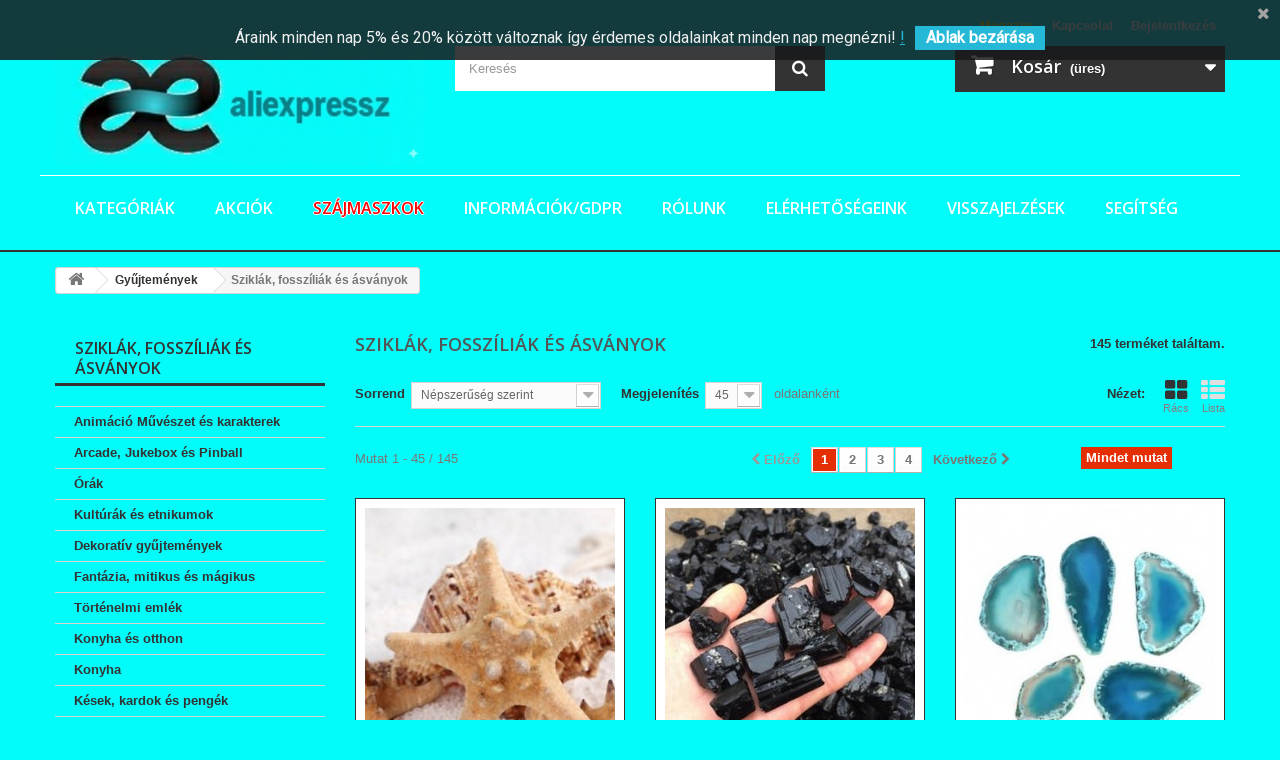

--- FILE ---
content_type: text/html; charset=utf-8
request_url: https://aliexpressz.hu/sziklak-fossziliak-es-asvanyok-718
body_size: 459867
content:
<!DOCTYPE HTML>
<!--[if lt IE 7]> <html class="no-js lt-ie9 lt-ie8 lt-ie7" lang="hu-hu"><![endif]-->
<!--[if IE 7]><html class="no-js lt-ie9 lt-ie8 ie7" lang="hu-hu"><![endif]-->
<!--[if IE 8]><html class="no-js lt-ie9 ie8" lang="hu-hu"><![endif]-->
<!--[if gt IE 8]> <html class="no-js ie9" lang="hu-hu"><![endif]-->
<html lang="hu-hu">
	<head>
		<meta charset="utf-8" />
		<title>Sziklák, fosszíliák és ásványok - Aliexpressz webáruház</title>
						<meta name="generator" content="PrestaShop" />
		<meta name="robots" content="index,follow" />
		<meta name="viewport" content="width=device-width, minimum-scale=0.25, maximum-scale=1.6, initial-scale=1.0" />
		<meta name="apple-mobile-web-app-capable" content="yes" />
		<link rel="icon" type="image/vnd.microsoft.icon" href="/img/favicon-2.ico?1767440287" />
		<link rel="shortcut icon" type="image/x-icon" href="/img/favicon-2.ico?1767440287" />
														<link rel="stylesheet" href="/themes/aliexpressz/css/global.css" type="text/css" media="all" />
																<link rel="stylesheet" href="/themes/aliexpressz/css/autoload/highdpi.css" type="text/css" media="all" />
																<link rel="stylesheet" href="/themes/aliexpressz/css/autoload/responsive-tables.css" type="text/css" media="all" />
																<link rel="stylesheet" href="/themes/aliexpressz/css/autoload/uniform.default.css" type="text/css" media="all" />
																<link rel="stylesheet" href="/js/jquery/plugins/fancybox/jquery.fancybox.css" type="text/css" media="all" />
																<link rel="stylesheet" href="/modules/wkproductsalesinfo/views/css/front/wk-sale-info-front.css" type="text/css" media="all" />
																<link rel="stylesheet" href="/themes/aliexpressz/css/product_list.css" type="text/css" media="all" />
																<link rel="stylesheet" href="/themes/aliexpressz/css/category.css" type="text/css" media="all" />
																<link rel="stylesheet" href="/themes/aliexpressz/css/scenes.css" type="text/css" media="all" />
																<link rel="stylesheet" href="/themes/aliexpressz/css/modules/blockbestsellers/blockbestsellers.css" type="text/css" media="all" />
																<link rel="stylesheet" href="/themes/aliexpressz/css/modules/blockcart/blockcart.css" type="text/css" media="all" />
																<link rel="stylesheet" href="/js/jquery/plugins/bxslider/jquery.bxslider.css" type="text/css" media="all" />
																<link rel="stylesheet" href="/themes/aliexpressz/css/modules/blockcategories/blockcategories.css" type="text/css" media="all" />
																<link rel="stylesheet" href="/themes/aliexpressz/css/modules/blockcontact/blockcontact.css" type="text/css" media="all" />
																<link rel="stylesheet" href="/themes/aliexpressz/css/modules/blockmyaccountfooter/blockmyaccount.css" type="text/css" media="all" />
																<link rel="stylesheet" href="/themes/aliexpressz/css/modules/blocknewsletter/blocknewsletter.css" type="text/css" media="all" />
																<link rel="stylesheet" href="/themes/aliexpressz/css/modules/blockspecials/blockspecials.css" type="text/css" media="all" />
																<link rel="stylesheet" href="/themes/aliexpressz/css/modules/blockuserinfo/blockuserinfo.css" type="text/css" media="all" />
																<link rel="stylesheet" href="/themes/aliexpressz/css/modules/themeconfigurator/css/hooks.css" type="text/css" media="all" />
																<link rel="stylesheet" href="/modules/responsivemenu/views/css/main.css" type="text/css" media="all" />
																<link rel="stylesheet" href="/modules/fsscrolltop/views/css/ionicons.min.css" type="text/css" media="all" />
																<link rel="stylesheet" href="/modules/lot_mobilebuttons/views/css/front.css" type="text/css" media="all" />
																<link rel="stylesheet" href="/modules/preloading/views/css/preloading.css" type="text/css" media="all" />
																<link rel="stylesheet" href="/themes/aliexpressz/css/modules/blocknewproducts/blocknewproducts.css" type="text/css" media="all" />
																<link rel="stylesheet" href="/themes/aliexpressz/css/modules/blocktopmenu/css/blocktopmenu.css" type="text/css" media="all" />
																<link rel="stylesheet" href="/themes/aliexpressz/css/modules/blocktopmenu/css/superfish-modified.css" type="text/css" media="all" />
																<link rel="stylesheet" href="/themes/aliexpressz/css/modules/blocksearch/blocksearch.css" type="text/css" media="all" />
																<link rel="stylesheet" href="/modules/blockarticlesplus/views/css/blockarticlesplus.css" type="text/css" media="all" />
																<link rel="stylesheet" href="/modules/categoryfields/css/front/categoryfields.css" type="text/css" media="all" />
																<link rel="stylesheet" href="/modules/pscookiebanner/views/css/font-awesome.min.css" type="text/css" media="all" />
																<link rel="stylesheet" href="/modules/pscookiebanner/views/css/jquery-eu-cookie-law-popup.css" type="text/css" media="all" />
																<link rel="stylesheet" href="/modules/soldcounter/views/css/soldcounter.css" type="text/css" media="all" />
														<script type="text/javascript">
var CUSTOMIZE_TEXTFIELD = 1;
var FancyboxI18nClose = 'Bez&aacute;r';
var FancyboxI18nNext = 'K&ouml;vetkező';
var FancyboxI18nPrev = 'Előző';
var ajax_allowed = true;
var ajaxsearch = false;
var baseDir = 'https://aliexpressz.hu/';
var baseUri = 'https://aliexpressz.hu/';
var blocksearch_type = 'top';
var comparator_max_item = 0;
var comparedProductsIds = [];
var contentOnly = false;
var currency = {"id":3,"name":"Forint","iso_code":"HUF","iso_code_num":"348","sign":"Ft\u200e","blank":"1","conversion_rate":"1.000000","deleted":"0","format":"2","decimals":"1","active":"1","prefix":"","suffix":" Ft\u200e","id_shop_list":null,"force_id":false};
var currencyBlank = 1;
var currencyFormat = 2;
var currencyRate = 1;
var currencySign = 'Ft‎';
var customizationIdMessage = 'Testreszabás #';
var delete_txt = 'Törlés';
var displayList = false;
var freeProductTranslation = 'Ingyen!';
var freeShippingTranslation = 'Ingyenes szállítás!';
var frontproductattributes = 'https://aliexpressz.hu/module/wkproductsalesinfo/frontproductattributes';
var generated_date = 1768395036;
var hasDeliveryAddress = false;
var highDPI = false;
var id_lang = 6;
var img_dir = 'https://aliexpressz.hu/themes/aliexpressz/img/';
var instantsearch = false;
var isGuest = 0;
var isLogged = 0;
var isMobile = false;
var logo_url = '/img/aliexpressz-logo-17674402872.jpg';
var max_item = 'Legfeljebb 0 terméket hasonlíthatsz össze egyszerre';
var min_item = 'Legalább egy terméket jelölj ki';
var page_name = 'category';
var placeholder_blocknewsletter = 'Add meg az email címed';
var preloader_image = '/modules/preloading/views/img/';
var priceDisplayMethod = 1;
var priceDisplayPrecision = 0;
var quickView = true;
var removingLinkText = 'termék eltávolítása a kosárból';
var request = 'https://aliexpressz.hu/sziklak-fossziliak-es-asvanyok-718';
var roundMode = 2;
var salesinfoToken = 'd0e7386f5a949e54079ae606ba32b3ad';
var sc_current_con = 'category';
var sc_font_color_available = '#1af8ff';
var sc_font_color_sold = '#e88800';
var sc_font_size = '26';
var sc_icon_size = '50';
var sc_js_render = true;
var sc_ps_version = false;
var static_token = 'd0e7386f5a949e54079ae606ba32b3ad';
var toBeDetermined = 'Meghatározásra vár';
var token = '6440160319aed6ba2ffc77727d1e6952';
var usingSecureMode = true;
</script>

						<script type="text/javascript" src="/js/jquery/jquery-1.11.0.min.js"></script>
						<script type="text/javascript" src="/js/jquery/jquery-migrate-1.2.1.min.js"></script>
						<script type="text/javascript" src="/js/jquery/plugins/jquery.easing.js"></script>
						<script type="text/javascript" src="/js/tools.js"></script>
						<script type="text/javascript" src="/themes/aliexpressz/js/global.js"></script>
						<script type="text/javascript" src="/themes/aliexpressz/js/autoload/10-bootstrap.min.js"></script>
						<script type="text/javascript" src="/themes/aliexpressz/js/autoload/15-jquery.total-storage.min.js"></script>
						<script type="text/javascript" src="/themes/aliexpressz/js/autoload/15-jquery.uniform-modified.js"></script>
						<script type="text/javascript" src="/js/jquery/plugins/fancybox/jquery.fancybox.js"></script>
						<script type="text/javascript" src="/modules/wkproductsalesinfo/views/js/front/wk-sales-info-product-attr.js"></script>
						<script type="text/javascript" src="/themes/aliexpressz/js/category.js"></script>
						<script type="text/javascript" src="/themes/aliexpressz/js/modules/blockcart/ajax-cart.js"></script>
						<script type="text/javascript" src="/js/jquery/plugins/jquery.scrollTo.js"></script>
						<script type="text/javascript" src="/js/jquery/plugins/jquery.serialScroll.js"></script>
						<script type="text/javascript" src="/js/jquery/plugins/bxslider/jquery.bxslider.js"></script>
						<script type="text/javascript" src="/themes/aliexpressz/js/tools/treeManagement.js"></script>
						<script type="text/javascript" src="/themes/aliexpressz/js/modules/blocknewsletter/blocknewsletter.js"></script>
						<script type="text/javascript" src="/modules/ganalytics/views/js/GoogleAnalyticActionLib.js"></script>
						<script type="text/javascript" src="/modules/responsivemenu/views/js/responsivemenu.js"></script>
						<script type="text/javascript" src="/modules/fsscrolltop/views/js/script.js"></script>
						<script type="text/javascript" src="/modules/lot_mobilebuttons/views/js/front.js"></script>
						<script type="text/javascript" src="/modules/preloading/views/js/preloading.js"></script>
						<script type="text/javascript" src="/themes/aliexpressz/js/modules/blocktopmenu/js/hoverIntent.js"></script>
						<script type="text/javascript" src="/themes/aliexpressz/js/modules/blocktopmenu/js/superfish-modified.js"></script>
						<script type="text/javascript" src="/themes/aliexpressz/js/modules/blocktopmenu/js/blocktopmenu.js"></script>
						<script type="text/javascript" src="/modules/blockarticlesplus/views/js/blockarticlesplus.js"></script>
						<script type="text/javascript" src="/modules/categoryfields/js/front/categoryfields.js"></script>
						<script type="text/javascript" src="/modules/pscookiebanner/views/js/jquery-eu-cookie-law-popup.js"></script>
						<script type="text/javascript" src="/modules/pscookiebanner/views/js/initCookiebanner.js"></script>
						<script type="text/javascript" src="/modules/soldcounter/views/js/soldcounter-fo.js"></script>
							
			<script type="text/javascript">
				(window.gaDevIds=window.gaDevIds||[]).push('d6YPbH');
				(function(i,s,o,g,r,a,m){i['GoogleAnalyticsObject']=r;i[r]=i[r]||function(){
				(i[r].q=i[r].q||[]).push(arguments)},i[r].l=1*new Date();a=s.createElement(o),
				m=s.getElementsByTagName(o)[0];a.async=1;a.src=g;m.parentNode.insertBefore(a,m)
				})(window,document,'script','//www.google-analytics.com/analytics.js','ga');
				ga('create', 'UA-45376575-2', 'auto');
				ga('require', 'ec');</script>
            <script type="text/javascript">
                RM_AJAX_URL = 'https://aliexpressz.hu/module/responsivemenu/ajaxssl';
                RM_SHOP_ID = 2;
                RM_HEADER_BAR = 0;
                RM_DISPLAY_SEARCH = 0;
                RM_USE_CLASSIC_BAR = 0;
                RM_CATEGORY_PATH = [2,700];
                RM_CATEGORY_HASH = '93e101587b570abb257f7492d3e8705d';
                RM_CURRENT_CATEGORY = '718';
                RM_ID_LANG = '6';
            </script>

<style type="text/css">
    #fs_scroll_top_button {
        position: fixed;
        width: 50px;
        height: 50px;
        line-height: 50px;
        text-align: center;
        cursor: pointer;
        font-size: 25px;
        background: #000000;
        color: #ffffff;
        opacity: 0.6;
        -webkit-border-radius: 10px;
        -moz-border-radius: 10px;
        border-radius: 10px;
        bottom:100px; right:20px;
        -moz-transition: all 300ms ease-in-out;
        -webkit-transition: all 300ms ease-in-out;
        transition: all 300ms ease-in-out;
        z-index: 100;
    }
    #fs_scroll_top_button:hover {
        opacity: 1;
    }

    #fs_scroll_top_button.button_hide {
        opacity:0.6;right:-50px;
    }
</style>


<script type="text/javascript">
    var FSST =  FSST || { };
    FSST.arrow_class = 'ion-arrow-up-a';
</script>
    <style>
    #loader-wrapper {
        background-color: #ffffff
    }
    </style>



<script type="text/javascript">
            var PRELOADER_ITEM_STATUS = 1;
            var PRELOADER_ITEM_BACKGROUND = '#ffffff';
            var PRELOADER_ITEM_STYLE = 'loader';
            var PRELOADER_ITEM_IMAGE = false;
    </script>



<link href="https://fonts.googleapis.com/css?family=Roboto" rel="stylesheet" type="text/css" media="all">


<script type="text/javascript">
    var cb_settings = {
        cb_bg_color:"rgba(23, 25, 28, 0.85)",
        cb_font_style:"Roboto",
        cb_text_color:"#efefef",
        cb_inf_text_color:"#25B9D7",
        cb_loop:"1",
        cb_font_size:"16",
        cb_button_bg_color:"#25B9D7",
        cb_button_bg_color_hover:"#1e94ab",
        cb_button_text_color:"#ffffff",
    };

    var cb_cms_url = "https://aliexpressz.hu/content/rolunk-4";
    var cb_position = "fixedtop";
    var cb_text = "&Aacute;raink minden nap 5% &eacute;s 20% k&ouml;z&ouml;tt v&aacute;ltoznak &iacute;gy &eacute;rdemes oldalainkat minden nap megn&eacute;zni!";
    var cb_link_text = "!";
    var cd_button_text = "Ablak bez&aacute;r&aacute;sa";
</script>


		<link rel="stylesheet" href="//fonts.googleapis.com/css?family=Open+Sans:300,600&amp;subset=latin,latin-ext" type="text/css" media="all" />
		<!--[if IE 8]>
		<script src="https://oss.maxcdn.com/libs/html5shiv/3.7.0/html5shiv.js"></script>
		<script src="https://oss.maxcdn.com/libs/respond.js/1.3.0/respond.min.js"></script>
		<![endif]-->
	</head>
	<body id="category" class="category category-718 category-sziklak-fossziliak-es-asvanyok show-left-column hide-right-column lang_hu">
					
<div id='loader-wrapper'><div id='loader'></div></div>
		<div id="page">
			<div class="header-container">
				<header id="header">
																										<div class="nav">
							<div class="container">
								<div class="row">
									<nav><!-- Block user information module NAV  -->
<div class="header_user_info">
			<a class="login" href="https://aliexpressz.hu/my-account" rel="nofollow" title="Bejelentkezés a vásárlói fiókba">
			Bejelentkezés
		</a>
	</div>
<!-- /Block usmodule NAV -->
<div id="contact-link" >
	<a href="https://aliexpressz.hu/contact-us" title="Kapcsolat">Kapcsolat</a>
</div>
    


                                        <p><a href="https://aliexpressz.hu/articles" style="display: inline-block; float: right; font-weight: bold; padding: 8px 10px 11px 10px; color: yellow; cursor: pointer; line-height: 18px;">Magazin</a></p>
                        </nav>
								</div>
							</div>
						</div>
										<div>
						<div class="container">
							<div class="row">
								<div id="header_logo">
									<a href="https://aliexpressz.hu/" title="Aliexpressz webáruház">
										<img class="logo img-responsive" src="/img/aliexpressz-logo-17674402872.jpg" alt="Aliexpressz webáruház" width="1792" height="576"/>
									</a>
								</div>
								<!-- Block search module TOP -->
<div id="search_block_top" class="col-sm-4 clearfix">
	<form id="searchbox" method="get" action="//aliexpressz.hu/search" >
		<input type="hidden" name="controller" value="search" />
		<input type="hidden" name="orderby" value="position" />
		<input type="hidden" name="orderway" value="desc" />
		<input class="search_query form-control" type="text" id="search_query_top" name="search_query" placeholder="Keresés" value="" />
		<button type="submit" name="submit_search" class="btn btn-default button-search">
			<span>Keresés</span>
		</button>
	</form>
</div>
<!-- /Block search module TOP --><!-- MODULE Block cart -->
<div class="col-sm-4 clearfix">
	<div class="shopping_cart">
		<a href="https://aliexpressz.hu/quick-order" title="Kosár megtekintése" rel="nofollow">
			<b>Kosár</b>
			<span class="ajax_cart_quantity unvisible">0</span>
			<span class="ajax_cart_product_txt unvisible">Termék</span>
			<span class="ajax_cart_product_txt_s unvisible">Termék</span>
			<span class="ajax_cart_total unvisible">
							</span>
			<span class="ajax_cart_no_product">(üres)</span>
					</a>
					<div class="cart_block block exclusive">
				<div class="block_content">
					<!-- block list of products -->
					<div class="cart_block_list">
												<p class="cart_block_no_products">
							Nincs termék
						</p>
																		<div class="cart-prices">
							<div class="cart-prices-line first-line">
								<span class="price cart_block_shipping_cost ajax_cart_shipping_cost unvisible">
																			 Meghatározásra vár																	</span>
								<span class="unvisible">
									Szállítás
								</span>
							</div>
																					<div class="cart-prices-line last-line">
								<span class="price cart_block_total ajax_block_cart_total">0 Ft‎</span>
								<span>Összesen</span>
							</div>
													</div>
						<p class="cart-buttons">
							<a id="button_order_cart" class="btn btn-default button button-small" href="https://aliexpressz.hu/quick-order" title="Fizetés" rel="nofollow">
								<span>
									Fizetés<i class="icon-chevron-right right"></i>
								</span>
							</a>
						</p>
					</div>
				</div>
			</div><!-- .cart_block -->
			</div>
</div>

	<div id="layer_cart">
		<div class="clearfix">
			<div class="layer_cart_product col-xs-12 col-md-6">
				<span class="cross" title="Ablak bezárása"></span>
				<span class="title">
					<i class="icon-check"></i>Termék a kosaradba helyezve
				</span>
				<div class="product-image-container layer_cart_img">
				</div>
				<div class="layer_cart_product_info">
					<span id="layer_cart_product_title" class="product-name"></span>
					<span id="layer_cart_product_attributes"></span>
					<div>
						<strong class="dark">Mennyiség</strong>
						<span id="layer_cart_product_quantity"></span>
					</div>
					<div>
						<strong class="dark">Összesen</strong>
						<span id="layer_cart_product_price"></span>
					</div>
				</div>
			</div>
			<div class="layer_cart_cart col-xs-12 col-md-6">
				<span class="title">
					<!-- Plural Case [both cases are needed because page may be updated in Javascript] -->
					<span class="ajax_cart_product_txt_s  unvisible">
						<span class="ajax_cart_quantity">0</span> termék a kosaradban.
					</span>
					<!-- Singular Case [both cases are needed because page may be updated in Javascript] -->
					<span class="ajax_cart_product_txt ">
						1 termék a kosaradban.
					</span>
				</span>
				<div class="layer_cart_row">
					<strong class="dark">
						Termék összesen
											</strong>
					<span class="ajax_block_products_total">
											</span>
				</div>

								<div class="layer_cart_row">
					<strong class="dark unvisible">
						Szállítás összesen&nbsp;					</strong>
					<span class="ajax_cart_shipping_cost unvisible">
													 Meghatározásra vár											</span>
				</div>
								<div class="layer_cart_row">
					<strong class="dark">
						Összesen
											</strong>
					<span class="ajax_block_cart_total">
											</span>
				</div>
				<div class="button-container">
					<span class="continue btn btn-default button exclusive-medium" title="Vásárlás folytatása">
						<span>
							<i class="icon-chevron-left left"></i>Vásárlás folytatása
						</span>
					</span>
					<a class="btn btn-default button button-medium"	href="https://aliexpressz.hu/quick-order" title="Fizetés" rel="nofollow">
						<span>
							Fizetés<i class="icon-chevron-right right"></i>
						</span>
					</a>
				</div>
			</div>
		</div>
		<div class="crossseling"></div>
	</div> <!-- #layer_cart -->
	<div class="layer_cart_overlay"></div>

<!-- /MODULE Block cart -->
	<!-- Menu -->
	<div id="block_top_menu" class="sf-contener clearfix col-lg-12">
		<div class="cat-title">Menu</div>
		<ul class="sf-menu clearfix menu-content">
			<li><a href="https://aliexpressz.hu/" title="Kategóriák">Kategóriák</a><ul><li><a href="https://aliexpressz.hu/karacsony-81" title="Karácsony">Karácsony</a></li><li><a href="https://aliexpressz.hu/otthon-es-kert-1300" title="Otthon és kert">Otthon és kert</a><ul><li><a href="https://aliexpressz.hu/furdokad-1301" title="Fürdőkád">Fürdőkád</a></li><li><a href="https://aliexpressz.hu/agynemu-1302" title="Ágynemű">Ágynemű</a></li><li><a href="https://aliexpressz.hu/tisztitas-takaritas-1303" title="Tisztítás, takarítás">Tisztítás, takarítás</a></li><li><a href="https://aliexpressz.hu/fuggonyok-1304" title="Függönyök">Függönyök</a></li><li><a href="https://aliexpressz.hu/etelek-es-italok-1305" title="Ételek és italok">Ételek és italok</a></li><li><a href="https://aliexpressz.hu/udvozlolapok-es-parti-eszkozok-1306" title="Üdvözlőlapok és parti eszközök">Üdvözlőlapok és parti eszközök</a></li><li><a href="https://aliexpressz.hu/nyaralas-es-szezonalis-dekoracio-1307" title="Nyaralás és szezonális Dekoráció">Nyaralás és szezonális Dekoráció</a></li><li><a href="https://aliexpressz.hu/otthon-es-kert-1308" title="Otthon és kert">Otthon és kert</a></li><li><a href="https://aliexpressz.hu/otthoni-dekoracio-1309" title="Otthoni dekoráció">Otthoni dekoráció</a></li><li><a href="https://aliexpressz.hu/lakasfelujitas-1310" title="Lakásfelújítás">Lakásfelújítás</a></li><li><a href="https://aliexpressz.hu/haztartasi-kellekek-es-tisztitas-1312" title="Háztartási kellékek és tisztítás">Háztartási kellékek és tisztítás</a></li><li><a href="https://aliexpressz.hu/gyerekek-es-tizenevesek-otthon-1313" title="Gyerekek és tizenévesek otthon">Gyerekek és tizenévesek otthon</a></li><li><a href="https://aliexpressz.hu/konyha-etkezo-es-bar-1314" title="Konyha, étkező és bár">Konyha, étkező és bár</a></li><li><a href="https://aliexpressz.hu/lampak-vilagitas-es-mennyezeti-ventilatorok-1315" title="Lámpák, világítás és mennyezeti ventilátorok">Lámpák, világítás és mennyezeti ventilátorok</a></li><li><a href="https://aliexpressz.hu/partik-alkalmak-1316" title="Partik, alkalmak">Partik, alkalmak</a></li><li><a href="https://aliexpressz.hu/szerszamok-es-muhelyfelszerelesek-1317" title="Szerszámok és műhelyfelszerelések">Szerszámok és műhelyfelszerelések</a></li><li><a href="https://aliexpressz.hu/eskuvoi-kellekek-1318" title="Esküvői kellékek">Esküvői kellékek</a></li><li><a href="https://aliexpressz.hu/ablakdekoracio-1319" title="Ablakdekoráció">Ablakdekoráció</a></li><li><a href="https://aliexpressz.hu/udvar-kert-es-szabadteri-elet-1320" title="Udvar, kert és szabadtéri élet">Udvar, kert és szabadtéri élet</a></li><li><a href="https://aliexpressz.hu/eszkozok-merok-es-tesztelok-1321" title="Eszközök, mérők és tesztelők">Eszközök, mérők és tesztelők</a></li><li><a href="https://aliexpressz.hu/haztartasi-gepek-1322" title="Háztartási gépek">Háztartási gépek</a></li><li><a href="https://aliexpressz.hu/haztartasi-rovidaru-1323" title="Háztartási rövidáru">Háztartási rövidáru</a></li><li><a href="https://aliexpressz.hu/kisallat-kellekek-1324" title="Kisállat kellékek">Kisállat kellékek</a></li><li><a href="https://aliexpressz.hu/tea-es-teaskeszlet-1326" title="Tea- és teáskészlet">Tea- és teáskészlet</a></li><li><a href="https://aliexpressz.hu/otthoni-textil-1328" title="Otthoni textil">Otthoni textil</a></li><li><a href="https://aliexpressz.hu/friss-vagott-viragok-es-kellekek-1329" title="Friss vágott virágok és kellékek">Friss vágott virágok és kellékek</a></li><li><a href="https://aliexpressz.hu/butor-1330" title="Bútor">Bútor</a></li><li><a href="https://aliexpressz.hu/egyeb-otthon-es-kert-1331" title="Egyéb otthon és kert">Egyéb otthon és kert</a></li><li><a href="https://aliexpressz.hu/nagy-keszulekek-1332" title="Nagy készülékek">Nagy készülékek</a></li><li><a href="https://aliexpressz.hu/szonyegek-1333" title="Szőnyegek">Szőnyegek</a></li></ul></li><li><a href="https://aliexpressz.hu/uzlet-iroda-es-ipar-2200" title="Üzlet, iroda és ipar">Üzlet, iroda és ipar</a><ul><li><a href="https://aliexpressz.hu/ragasztok-tomitoanyagok-es-szalagok-2201" title="Ragasztók, tömítőanyagok és szalagok">Ragasztók, tömítőanyagok és szalagok</a></li><li><a href="https://aliexpressz.hu/automatizalas-motorok-es-meghajtok-2202" title="Automatizálás, motorok és meghajtók">Automatizálás, motorok és meghajtók</a></li><li><a href="https://aliexpressz.hu/cnc-femmegmunkalas-es-gyartas-2204" title="CNC, fémmegmunkálás és gyártás">CNC, fémmegmunkálás és gyártás</a></li><li><a href="https://aliexpressz.hu/elektromos-berendezesek-es-kellekek-2205" title="Elektromos berendezések és kellékek">Elektromos berendezések és kellékek</a></li><li><a href="https://aliexpressz.hu/letesitmeny-karbantartasa-es-biztonsaga-2206" title="Létesítmény karbantartása és biztonsága">Létesítmény karbantartása és biztonsága</a></li><li><a href="https://aliexpressz.hu/rogzitok-es-hardverek-2207" title="Rögzítők és hardverek">Rögzítők és hardverek</a></li><li><a href="https://aliexpressz.hu/egeszsegugy-labor-dental-2208" title="Egészségügy, Labor & Dentál">Egészségügy, Labor & Dentál</a></li><li><a href="https://aliexpressz.hu/hidraulika-pneumatika-szivattyu-es-vizvezetek-2209" title="Hidraulika, pneumatika, szivattyú és vízvezeték">Hidraulika, pneumatika, szivattyú és vízvezeték</a></li><li><a href="https://aliexpressz.hu/anyagmozgatas-2210" title="Anyagmozgatás">Anyagmozgatás</a></li><li><a href="https://aliexpressz.hu/hivatal-2211" title="Hivatal">Hivatal</a></li><li><a href="https://aliexpressz.hu/kiskereskedelem-es-szolgaltatasok-2212" title="Kiskereskedelem és szolgáltatások">Kiskereskedelem és szolgáltatások</a></li><li><a href="https://aliexpressz.hu/teszt-meres-es-ellenorzes-2213" title="Teszt, mérés és ellenőrzés">Teszt, mérés és ellenőrzés</a></li><li><a href="https://aliexpressz.hu/ipari-eszkozok-2214" title="Ipari eszközök">Ipari eszközök</a></li><li><a href="https://aliexpressz.hu/mezogazdasag-es-erdeszet-2215" title="Mezőgazdaság és erdészet">Mezőgazdaság és erdészet</a></li><li><a href="https://aliexpressz.hu/epitesi-anyagok-es-kellekek-2216" title="Építési anyagok és kellékek">Építési anyagok és kellékek</a></li><li><a href="https://aliexpressz.hu/egyeb-uzlet-es-ipar-2217" title="Egyéb üzlet és ipar">Egyéb üzlet és ipar</a></li><li><a href="https://aliexpressz.hu/tisztito-es-takaritoeszkozok-2218" title="Tisztító és takarítóeszközök">Tisztító és takarítóeszközök</a></li><li><a href="https://aliexpressz.hu/nehez-berendezesek-alkatreszek-es-tartozekok-2219" title="Nehéz berendezések, alkatrészek és tartozékok">Nehéz berendezések, alkatrészek és tartozékok</a></li><li><a href="https://aliexpressz.hu/hvac-2220" title="HVAC">HVAC</a></li><li><a href="https://aliexpressz.hu/konnyu-berendezesek-es-eszkozok-2221" title="Könnyű berendezések és eszközök">Könnyű berendezések és eszközök</a></li><li><a href="https://aliexpressz.hu/nyomtatas-es-grafika-2222" title="Nyomtatás és grafika">Nyomtatás és grafika</a></li><li><a href="https://aliexpressz.hu/etterem-es-elelmiszer-szolgaltatas-2223" title="Étterem és élelmiszer-szolgáltatás">Étterem és élelmiszer-szolgáltatás</a></li><li><a href="https://aliexpressz.hu/elado-webhelyek-es-vallalkozasok-2224" title="Eladó webhelyek és vállalkozások">Eladó webhelyek és vállalkozások</a></li><li><a href="https://aliexpressz.hu/mezogazdasag-2225" title="Mezőgazdaság">Mezőgazdaság</a></li><li><a href="https://aliexpressz.hu/kezi-szerszamok-2226" title="Kézi szerszámok">Kézi szerszámok</a></li><li><a href="https://aliexpressz.hu/femmegmunkalas-maras-hegesztes-2227" title="Fémmegmunkálás/marás/hegesztés">Fémmegmunkálás/marás/hegesztés</a></li><li><a href="https://aliexpressz.hu/irodai-berendezesek-es-kellekek-2228" title="Irodai berendezések és kellékek">Irodai berendezések és kellékek</a></li><li><a href="https://aliexpressz.hu/elektromos-szerszamok-2229" title="Elektromos szerszámok">Elektromos szerszámok</a></li><li><a href="https://aliexpressz.hu/kiskereskedelmi-es-uzletfelszereles-2230" title="Kiskereskedelmi és üzletfelszerelés">Kiskereskedelmi és üzletfelszerelés</a></li></ul></li><li><a href="https://aliexpressz.hu/elektronika-600" title="Elektronika">Elektronika</a><ul><li><a href="https://aliexpressz.hu/otthoni-telefonok-es-tartozekok-602" title="Otthoni telefonok és tartozékok">Otthoni telefonok és tartozékok</a></li><li><a href="https://aliexpressz.hu/tobbfunkcios-akkumulatorok-es-teljesitmeny-603" title="Többfunkciós akkumulátorok és teljesítmény">Többfunkciós akkumulátorok és teljesítmény</a></li><li><a href="https://aliexpressz.hu/hordozhato-audio-es-fejhallgato-604" title="Hordozható audió és fejhallgató">Hordozható audió és fejhallgató</a></li><li><a href="https://aliexpressz.hu/radios-kommunikacio-605" title="Rádiós kommunikáció">Rádiós kommunikáció</a></li><li><a href="https://aliexpressz.hu/felugyelet-es-intelligens-otthoni-elektronika-606" title="Felügyelet és intelligens otthoni elektronika">Felügyelet és intelligens otthoni elektronika</a></li><li><a href="https://aliexpressz.hu/tv-video-es-audio-607" title="TV, videó és audio">TV, videó és audio</a></li><li><a href="https://aliexpressz.hu/jarmu-elektronika-es-gps-608" title="Jármű elektronika és GPS">Jármű elektronika és GPS</a></li><li><a href="https://aliexpressz.hu/kabel-es-adapter-609" title="Kábel és adapter">Kábel és adapter</a></li><li><a href="https://aliexpressz.hu/elemek-610" title="Elemek">Elemek</a></li><li><a href="https://aliexpressz.hu/toltok-611" title="Töltők">Töltők</a></li><li><a href="https://aliexpressz.hu/atalakitok-es-aljzatok-612" title="Átalakítók és aljzatok">Átalakítók és aljzatok</a></li><li><a href="https://aliexpressz.hu/szamologep-es-digitalis-merleg-613" title="Számológép és digitális mérleg">Számológép és digitális mérleg</a></li><li><a href="https://aliexpressz.hu/csinald-magad-alkatreszek-es-eszkozok-614" title="Csináld magad alkatrészek és eszközök">Csináld magad alkatrészek és eszközök</a></li><li><a href="https://aliexpressz.hu/biztonsag-es-vedelem-616" title="Biztonság és védelem">Biztonság és védelem</a></li><li><a href="https://aliexpressz.hu/lezeres-mutatok-617" title="Lézeres mutatók">Lézeres mutatók</a></li><li><a href="https://aliexpressz.hu/memoriakartyak-618" title="Memóriakártyák">Memóriakártyák</a></li><li><a href="https://aliexpressz.hu/egyeb-elektronika-620" title="Egyéb elektronika">Egyéb elektronika</a></li><li><a href="https://aliexpressz.hu/egyeb-fogyasztoi-elektronika-621" title="Egyéb fogyasztói elektronika">Egyéb fogyasztói elektronika</a></li></ul></li><li><a href="https://aliexpressz.hu/auto-motor-200" title="Autó-motor">Autó-motor</a><ul><li><a href="https://aliexpressz.hu/alkatreszek-es-tartozekok-201" title="Alkatrészek és tartozékok">Alkatrészek és tartozékok</a></li><li><a href="https://aliexpressz.hu/autos-keszlet-toltok-es-adapterek-202" title="Autós készlet töltők és adapterek">Autós készlet töltők és adapterek</a></li><li><a href="https://aliexpressz.hu/auto-hang-es-video-203" title="Autó hang és videó">Autó hang és videó</a></li><li><a href="https://aliexpressz.hu/csinald-magad-autos-eszkozok-204" title="Csináld magad autós eszközök">Csináld magad autós eszközök</a></li><li><a href="https://aliexpressz.hu/gps-navigacio-205" title="GPS navigáció">GPS navigáció</a></li><li><a href="https://aliexpressz.hu/auto-vilagitas-206" title="Autó világítás">Autó világítás</a></li><li><a href="https://aliexpressz.hu/egyeb-autos-kiegeszitok-207" title="Egyéb autós kiegészítők">Egyéb autós kiegészítők</a></li><li><a href="https://aliexpressz.hu/autoipari-eszkozok-es-kellekek-208" title="Autóipari eszközök és kellékek">Autóipari eszközök és kellékek</a></li><li><a href="https://aliexpressz.hu/autotartozekok-209" title="Autótartozékok">Autótartozékok</a></li><li><a href="https://aliexpressz.hu/auto-tuning-es-stilus-210" title="Autó tuning és stílus">Autó tuning és stílus</a></li><li><a href="https://aliexpressz.hu/auto-kerekek-gumiabroncsok-es-karpitok-211" title="Autó kerekek, gumiabroncsok és kárpitok">Autó kerekek, gumiabroncsok és kárpitok</a></li></ul></li><li><a href="https://aliexpressz.hu/ekszerek-es-orak-500" title="Ékszerek és órák">Ékszerek és órák</a><ul><li><a href="https://aliexpressz.hu/divatekszerek-501" title="Divatékszerek">Divatékszerek</a></li><li><a href="https://aliexpressz.hu/laza-gyongyok-502" title="Laza gyöngyök">Laza gyöngyök</a></li><li><a href="https://aliexpressz.hu/ferfi-ekszerek-503" title="Férfi ékszerek">Férfi ékszerek</a></li><li><a href="https://aliexpressz.hu/orak-alkatreszek-es-tartozekok-504" title="Órák, alkatrészek és tartozékok">Órák, alkatrészek és tartozékok</a></li><li><a href="https://aliexpressz.hu/medalok-505" title="Medálok">Medálok</a></li><li><a href="https://aliexpressz.hu/karkoto-506" title="Karkötő">Karkötő</a></li><li><a href="https://aliexpressz.hu/fulbevalo-507" title="Fülbevaló">Fülbevaló</a></li><li><a href="https://aliexpressz.hu/gyuruk-508" title="Gyűrűk">Gyűrűk</a></li><li><a href="https://aliexpressz.hu/nyaklancok-509" title="Nyakláncok">Nyakláncok</a></li><li><a href="https://aliexpressz.hu/karorak-510" title="Karórák">Karórák</a></li><li><a href="https://aliexpressz.hu/iroasztal-es-asztali-ora-511" title="Íróasztal és asztali óra">Íróasztal és asztali óra</a></li><li><a href="https://aliexpressz.hu/oras-eszkozok-es-tartozekok-512" title="Órás eszközök és tartozékok">Órás eszközök és tartozékok</a></li><li><a href="https://aliexpressz.hu/ekszereszkozok-513" title="Ékszereszközök">Ékszereszközök</a></li><li><a href="https://aliexpressz.hu/gyongyok-514" title="Gyöngyök">Gyöngyök</a></li><li><a href="https://aliexpressz.hu/zseborak-515" title="Zsebórák">Zsebórák</a></li><li><a href="https://aliexpressz.hu/test-ekszerek-516" title="Test ékszerek">Test ékszerek</a></li><li><a href="https://aliexpressz.hu/eskuvoi-ekszerek-es-kiegeszitok-517" title="Esküvői ékszerek és kiegészítők">Esküvői ékszerek és kiegészítők</a></li><li><a href="https://aliexpressz.hu/brossok-es-melltuk-519" title="Brossok és melltűk">Brossok és melltűk</a></li><li><a href="https://aliexpressz.hu/egyeb-ekszer-es-ora-521" title="Egyéb ékszer és óra">Egyéb ékszer és óra</a></li><li><a href="https://aliexpressz.hu/finom-ekszerek-523" title="Finom ékszerek">Finom ékszerek</a></li><li><a href="https://aliexpressz.hu/ekszer-dobozok-es-kellekek-524" title="Ékszer dobozok és kellékek">Ékszer dobozok és kellékek</a></li><li><a href="https://aliexpressz.hu/bokaekszerek-527" title="Bokaékszerek">Bokaékszerek</a></li><li><a href="https://aliexpressz.hu/ekszerdobozok-es-szervezok-528" title="Ékszerdobozok és szervezők">Ékszerdobozok és szervezők</a></li><li><a href="https://aliexpressz.hu/ekszerek-tervezese-es-javitasa-529" title="Ékszerek tervezése és javítása">Ékszerek tervezése és javítása</a></li><li><a href="https://aliexpressz.hu/laza-gyemantok-es-dragakovek-530" title="Laza gyémántok és drágakövek">Laza gyémántok és drágakövek</a></li></ul></li><li><a href="https://aliexpressz.hu/akciok-60" title="Akciók">Akciók</a></li><li><a href="https://aliexpressz.hu/gyemantfestes-77" title="Gyémántfestés">Gyémántfestés</a></li><li><a href="https://aliexpressz.hu/sportcikkek-1700" title="Sportcikkek">Sportcikkek</a><ul><li><a href="https://aliexpressz.hu/csonakazas-vizi-sportok-1701" title="Csónakázás, vízi sportok">Csónakázás, vízi sportok</a></li><li><a href="https://aliexpressz.hu/kerekparozas-1702" title="Kerékpározás">Kerékpározás</a></li><li><a href="https://aliexpressz.hu/horgaszat-1703" title="Horgászat">Horgászat</a></li><li><a href="https://aliexpressz.hu/fitness-futas-es-joga-1704" title="Fitness, futás és jóga">Fitness, futás és jóga</a></li><li><a href="https://aliexpressz.hu/vadaszat-1705" title="Vadászat">Vadászat</a></li><li><a href="https://aliexpressz.hu/benti-jatekok-1706" title="Benti játékok">Benti játékok</a></li><li><a href="https://aliexpressz.hu/kulteri-sportok-1707" title="Kültéri sportok">Kültéri sportok</a></li><li><a href="https://aliexpressz.hu/csapatsport-1709" title="Csapatsport">Csapatsport</a></li><li><a href="https://aliexpressz.hu/tenisz-es-versenypalya-1710" title="Tenisz és versenypálya">Tenisz és versenypálya</a></li><li><a href="https://aliexpressz.hu/vizi-sportok-1711" title="Vízi sportok">Vízi sportok</a></li><li><a href="https://aliexpressz.hu/teli-sportok-1712" title="Téli sportok">Téli sportok</a></li><li><a href="https://aliexpressz.hu/zseblampa-1713" title="Zseblámpa">Zseblámpa</a></li><li><a href="https://aliexpressz.hu/golf-1714" title="Golf">Golf</a></li><li><a href="https://aliexpressz.hu/uszas-1715" title="Úszás">Úszás</a></li><li><a href="https://aliexpressz.hu/edzes-es-fitnesz-1716" title="Edzés és fitnesz">Edzés és fitnesz</a></li><li><a href="https://aliexpressz.hu/kemping-es-turazas-1717" title="Kemping és túrázás">Kemping és túrázás</a></li><li><a href="https://aliexpressz.hu/2018-as-vilagbajnoksag-1718" title="2018-as világbajnokság">2018-as világbajnokság</a></li><li><a href="https://aliexpressz.hu/egyeb-sport-1719" title="Egyéb sport">Egyéb sport</a></li><li><a href="https://aliexpressz.hu/hegymaszas-1720" title="Hegymászás">Hegymászás</a></li><li><a href="https://aliexpressz.hu/vitorlazas-1721" title="Vitorlázás">Vitorlázás</a></li><li><a href="https://aliexpressz.hu/egyeb-sportcikkek-1723" title="Egyéb sportcikkek">Egyéb sportcikkek</a></li></ul></li><li><a href="https://aliexpressz.hu/baba-300" title="Baba">Baba</a><ul><li><a href="https://aliexpressz.hu/baba-furdes-apolas-301" title="Baba fürdés/ápolás">Baba fürdés/ápolás</a></li><li><a href="https://aliexpressz.hu/baba-biztonsag-es-egeszseg-302" title="Baba biztonság és egészség">Baba biztonság és egészség</a></li><li><a href="https://aliexpressz.hu/furdes-es-apolas-303" title="Fürdés és ápolás">Fürdés és ápolás</a></li><li><a href="https://aliexpressz.hu/kereszteles-es-ajandekok-304" title="Keresztelés és ajándékok">Keresztelés és ajándékok</a></li><li><a href="https://aliexpressz.hu/taplalas-305" title="Táplálás">Táplálás</a></li><li><a href="https://aliexpressz.hu/emlektargyak-es-baba-bejelentesek-306" title="Emléktárgyak és baba bejelentések">Emléktárgyak és baba bejelentések</a></li><li><a href="https://aliexpressz.hu/babakocsik-es-kiegeszitok-307" title="Babakocsik és kiegészítők">Babakocsik és kiegészítők</a></li><li><a href="https://aliexpressz.hu/baba-jatekok-308" title="Baba játékok">Baba játékok</a></li><li><a href="https://aliexpressz.hu/kismeretu-babahazak-309" title="Kisméretű babaházak">Kisméretű babaházak</a></li><li><a href="https://aliexpressz.hu/tartok-hevederek-es-hatizsakok-310" title="Tartók, hevederek és hátizsákok">Tartók, hevederek és hátizsákok</a></li><li><a href="https://aliexpressz.hu/egyeb-baba-311" title="Egyéb baba">Egyéb baba</a></li><li><a href="https://aliexpressz.hu/szobatisztasagra-tanitas-312" title="Szobatisztaságra tanítás">Szobatisztaságra tanítás</a></li><li><a href="https://aliexpressz.hu/baba-pelenkazas-313" title="Baba pelenkázás">Baba pelenkázás</a></li><li><a href="https://aliexpressz.hu/baba-etetes-314" title="Baba etetés">Baba etetés</a></li><li><a href="https://aliexpressz.hu/baba-felszereles-315" title="Baba felszerelés">Baba felszerelés</a></li><li><a href="https://aliexpressz.hu/auto-biztonsagi-ulesek-316" title="Autó biztonsági ülések">Autó biztonsági ülések</a></li><li><a href="https://aliexpressz.hu/ruhazat-cipo-es-kiegeszitok-317" title="Ruházat, cipő és kiegészítők">Ruházat, cipő és kiegészítők</a></li><li><a href="https://aliexpressz.hu/pelenkazas-318" title="Pelenkázás">Pelenkázás</a></li><li><a href="https://aliexpressz.hu/anyasag-terhesseg-319" title="Anyaság/terhesség">Anyaság/terhesség</a></li><li><a href="https://aliexpressz.hu/ovodai-agynemu-320" title="Óvodai ágynemű">Óvodai ágynemű</a></li><li><a href="https://aliexpressz.hu/bolcsode-dekoracio-321" title="Bölcsőde Dekoráció">Bölcsőde Dekoráció</a></li><li><a href="https://aliexpressz.hu/ovodai-butorok-322" title="Óvodai bútorok">Óvodai bútorok</a></li><li><a href="https://aliexpressz.hu/jatekok-es-tevekenysegek-323" title="Játékok és tevékenységek">Játékok és tevékenységek</a></li><li><a href="https://aliexpressz.hu/noi-taskak-es-kezitaskak-324" title="Női táskák és kézitáskák">Női táskák és kézitáskák</a></li><li><a href="https://aliexpressz.hu/gyerekruhazat-cipok-es-tartozekok-326" title="Gyerekruházat, cipők és tartozékok">Gyerekruházat, cipők és tartozékok</a></li><li><a href="https://aliexpressz.hu/ferfi-kiegeszitok-327" title="Férfi kiegészítők">Férfi kiegészítők</a></li><li><a href="https://aliexpressz.hu/noi-kiegeszitok-328" title="Női kiegészítők">Női kiegészítők</a></li><li><a href="https://aliexpressz.hu/noi-ruhazat-329" title="Női Ruházat">Női Ruházat</a></li></ul></li><li><a href="https://aliexpressz.hu/szajmaszkok-70" title="Szájmaszkok">Szájmaszkok</a></li><li><a href="https://aliexpressz.hu/egeszseg-es-szepsegapolas-400" title="Egészség és szépségápolás">Egészség és szépségápolás</a><ul><li><a href="https://aliexpressz.hu/furdo-es-testapolas-401" title="Fürdő és testápolás">Fürdő és testápolás</a></li><li><a href="https://aliexpressz.hu/arcborapolas-402" title="Arcbőrápolás">Arcbőrápolás</a></li><li><a href="https://aliexpressz.hu/hajapolas-es-stilus-403" title="Hajápolás és stílus">Hajápolás és stílus</a></li><li><a href="https://aliexpressz.hu/egeszseg-es-szepseg-404" title="Egészség és szépség">Egészség és szépség</a></li><li><a href="https://aliexpressz.hu/egeszsegapolas-405" title="Egészségápolás">Egészségápolás</a></li><li><a href="https://aliexpressz.hu/smink-406" title="Smink">Smink</a></li><li><a href="https://aliexpressz.hu/masszazs-407" title="Masszázs">Masszázs</a></li><li><a href="https://aliexpressz.hu/orvosi-es-ortoped-408" title="Orvosi és ortopéd">Orvosi és ortopéd</a></li><li><a href="https://aliexpressz.hu/koromapolas-manikur-es-pedikur-409" title="Körömápolás, manikűr és pedikűr">Körömápolás, manikűr és pedikűr</a></li><li><a href="https://aliexpressz.hu/termeszetes-es-alternativ-orvoslas-410" title="Természetes és alternatív orvoslás">Természetes és alternatív orvoslás</a></li><li><a href="https://aliexpressz.hu/szajapolas-411" title="Szájápolás">Szájápolás</a></li><li><a href="https://aliexpressz.hu/borotvalkozas-es-szortelenites-412" title="Borotválkozás és szőrtelenítés">Borotválkozás és szőrtelenítés</a></li><li><a href="https://aliexpressz.hu/borapolas-413" title="Bőrápolás">Bőrápolás</a></li><li><a href="https://aliexpressz.hu/tetovalas-es-testmuveszet-414" title="Tetoválás és testművészet">Tetoválás és testművészet</a></li><li><a href="https://aliexpressz.hu/szemapolas-415" title="Szemápolás">Szemápolás</a></li><li><a href="https://aliexpressz.hu/vitaminok-es-etrend-kiegeszitok-416" title="Vitaminok és étrend-kiegészítők">Vitaminok és étrend-kiegészítők</a></li><li><a href="https://aliexpressz.hu/nagykereskedelmi-tetelek-417" title="Nagykereskedelmi tételek">Nagykereskedelmi tételek</a></li><li><a href="https://aliexpressz.hu/hajhosszabbitas-418" title="Hajhosszabbítás">Hajhosszabbítás</a></li><li><a href="https://aliexpressz.hu/parokak-es-kiegeszitok-419" title="Parókák és kiegészítők">Parókák és kiegészítők</a></li><li><a href="https://aliexpressz.hu/hajapolas-420" title="Hajápolás">Hajápolás</a></li><li><a href="https://aliexpressz.hu/koromapolas-421" title="Körömápolás">Körömápolás</a></li><li><a href="https://aliexpressz.hu/testapolas-422" title="Testápolás">Testápolás</a></li><li><a href="https://aliexpressz.hu/ajakapolas-423" title="Ajakápolás">Ajakápolás</a></li><li><a href="https://aliexpressz.hu/illat-424" title="Illat">Illat</a></li><li><a href="https://aliexpressz.hu/egyeb-egeszseg-es-szepseg-425" title="Egyéb egészség és szépség">Egyéb egészség és szépség</a></li><li><a href="https://aliexpressz.hu/szalon-es-gyogyfurdo-427" title="Szalon és gyógyfürdő">Szalon és gyógyfürdő</a></li><li><a href="https://aliexpressz.hu/szalon-es-gyogyfurdo-felszereles-428" title="Szalon és gyógyfürdő felszerelés">Szalon és gyógyfürdő felszerelés</a></li></ul></li><li><a href="https://aliexpressz.hu/jatekok-es-hobbik-800" title="Játékok és hobbik">Játékok és hobbik</a><ul><li><a href="https://aliexpressz.hu/nevelesi-801" title="Nevelési">Nevelési</a></li><li><a href="https://aliexpressz.hu/jatekok-802" title="Játékok">Játékok</a></li><li><a href="https://aliexpressz.hu/ovodai-jatekok-803" title="Óvodai játékok">Óvodai játékok</a></li><li><a href="https://aliexpressz.hu/nagykereskedelem-tomeges-tetelek-804" title="Nagykereskedelem, tömeges tételek">Nagykereskedelem, tömeges tételek</a></li><li><a href="https://aliexpressz.hu/akciofigurak-805" title="Akciófigurák">Akciófigurák</a></li><li><a href="https://aliexpressz.hu/epitos-jatekok-806" title="Építős játékok">Építős játékok</a></li><li><a href="https://aliexpressz.hu/klasszikus-jatekok-807" title="Klasszikus játékok">Klasszikus játékok</a></li><li><a href="https://aliexpressz.hu/gyujtheto-kartyajatekok-808" title="Gyűjthető kártyajátékok">Gyűjthető kártyajátékok</a></li><li><a href="https://aliexpressz.hu/diecast-jatek-jarmuvek-809" title="Diecast & játék járművek">Diecast & játék járművek</a></li><li><a href="https://aliexpressz.hu/elektronikus-akkumulator-es-wind-up-810" title="Elektronikus, akkumulátor és Wind-Up">Elektronikus, akkumulátor és Wind-Up</a></li><li><a href="https://aliexpressz.hu/modell-vasuti-es-vonatok-811" title="Modell vasúti és vonatok">Modell vasúti és vonatok</a></li><li><a href="https://aliexpressz.hu/modellek-es-keszletek-812" title="Modellek és készletek">Modellek és készletek</a></li><li><a href="https://aliexpressz.hu/kulteri-jatekok-es-szerkezetek-813" title="Kültéri játékok és szerkezetek">Kültéri játékok és szerkezetek</a></li><li><a href="https://aliexpressz.hu/kirakos-jatekok-814" title="Kirakós játékok">Kirakós játékok</a></li><li><a href="https://aliexpressz.hu/radiovezerlo-es-vezerlovonal-815" title="Rádióvezérlő és vezérlővonal">Rádióvezérlő és vezérlővonal</a></li><li><a href="https://aliexpressz.hu/robotok-szornyek-es-urhajok-816" title="Robotok, szörnyek és űrhajók">Robotok, szörnyek és űrhajók</a></li><li><a href="https://aliexpressz.hu/jatekallatok-817" title="Játékállatok">Játékállatok</a></li><li><a href="https://aliexpressz.hu/golyok-818" title="Golyók">Golyók</a></li><li><a href="https://aliexpressz.hu/tv-es-film-karakter-jatekok-819" title="TV és film karakter játékok">TV és film karakter játékok</a></li><li><a href="https://aliexpressz.hu/vintage-es-antik-jatekok-820" title="Vintage és antik játékok">Vintage és antik játékok</a></li><li><a href="https://aliexpressz.hu/kreativ-jatekok-es-tevekenysegek-821" title="Kreatív játékok és tevékenységek">Kreatív játékok és tevékenységek</a></li><li><a href="https://aliexpressz.hu/oktatasi-jatekok-822" title="Oktatási játékok">Oktatási játékok</a></li><li><a href="https://aliexpressz.hu/modellkeszletek-823" title="Modellkészletek">Modellkészletek</a></li><li><a href="https://aliexpressz.hu/iskola-elotti-es-kisgyermekek-824" title="Iskola előtti és kisgyermekek">Iskola előtti és kisgyermekek</a></li><li><a href="https://aliexpressz.hu/radio-vezerelt-rc-jatekok-825" title="Rádió vezérelt & RC játékok">Rádió vezérelt & RC játékok</a></li><li><a href="https://aliexpressz.hu/puha-jatekok-es-toltott-allatok-826" title="Puha játékok és töltött állatok">Puha játékok és töltött állatok</a></li><li><a href="https://aliexpressz.hu/babak-827" title="Babák">Babák</a></li><li><a href="https://aliexpressz.hu/macik-829" title="Macik">Macik</a></li><li><a href="https://aliexpressz.hu/maci-keszites-830" title="Maci készítés">Maci készítés</a></li><li><a href="https://aliexpressz.hu/babak-ruhazat-es-kiegeszitok-831" title="Babák, ruházat és kiegészítők">Babák, ruházat és kiegészítők</a></li></ul></li><li><a href="https://aliexpressz.hu/iparmuveszet-1200" title="Iparművészet">Iparművészet</a><ul><li><a href="https://aliexpressz.hu/muveszeti-kellekek-1201" title="Művészeti kellékek">Művészeti kellékek</a></li><li><a href="https://aliexpressz.hu/gyongyok-es-ekszerek-keszitese-1202" title="Gyöngyök és ékszerek készítése">Gyöngyök és ékszerek készítése</a></li><li><a href="https://aliexpressz.hu/kepzomuveszet-1203" title="Képzőművészet">Képzőművészet</a></li><li><a href="https://aliexpressz.hu/otthon-muveszet-iparmuveszet-1204" title="Otthon művészet & Iparművészet">Otthon művészet & Iparművészet</a></li><li><a href="https://aliexpressz.hu/gyerek-kezmuvesseg-1205" title="Gyerek kézművesség">Gyerek kézművesség</a></li><li><a href="https://aliexpressz.hu/bordiszmu-1206" title="Bőrdíszmű">Bőrdíszmű</a></li><li><a href="https://aliexpressz.hu/tobbcelu-kezmuves-kellekek-1207" title="Többcélú kézműves kellékek">Többcélú kézműves kellékek</a></li><li><a href="https://aliexpressz.hu/fonalak-es-tuk-1208" title="Fonalak és tűk">Fonalak és tűk</a></li><li><a href="https://aliexpressz.hu/muveszies-albumok-papirmunka-1209" title="Művészies albumok & Papírmunka">Művészies albumok & Papírmunka</a></li><li><a href="https://aliexpressz.hu/varras-1210" title="Varrás">Varrás</a></li><li><a href="https://aliexpressz.hu/belyegzes-es-domboritas-1212" title="Bélyegzés és domborítás">Bélyegzés és domborítás</a></li><li><a href="https://aliexpressz.hu/szovet-1213" title="Szövet">Szövet</a></li><li><a href="https://aliexpressz.hu/egyeb-kezmuvesseg-1214" title="Egyéb kézművesség">Egyéb kézművesség</a></li><li><a href="https://aliexpressz.hu/kezmuves-es-kesz-darabok-1215" title="Kézműves és kész darabok">Kézműves és kész darabok</a></li><li><a href="https://aliexpressz.hu/szobraszat-ontes-es-keramia-1218" title="Szobrászat, öntés és kerámia">Szobrászat, öntés és kerámia</a></li></ul></li><li><a href="https://aliexpressz.hu/videojatekok-es-konzolok-2800" title="Videojátékok és konzolok">Videojátékok és konzolok</a><ul><li><a href="https://aliexpressz.hu/videojatek-kiegeszitok-2802" title="Videojáték kiegészítők">Videojáték kiegészítők</a></li><li><a href="https://aliexpressz.hu/egyeb-videojatekok-es-konzolok-2803" title="Egyéb videojátékok és konzolok">Egyéb videojátékok és konzolok</a></li><li><a href="https://aliexpressz.hu/cserealkatreszek-es-szerszamok-2804" title="Cserealkatrészek és szerszámok">Cserealkatrészek és szerszámok</a></li><li><a href="https://aliexpressz.hu/strategiai-utmutatok-es-csalasok-2805" title="Stratégiai útmutatók és csalások">Stratégiai útmutatók és csalások</a></li><li><a href="https://aliexpressz.hu/videojatek-konzolok-2806" title="Videojáték-konzolok">Videojáték-konzolok</a></li><li><a href="https://aliexpressz.hu/videojatek-aruk-2807" title="Videojáték áruk">Videojáték áruk</a></li><li><a href="https://aliexpressz.hu/videojatekok-2808" title="Videójátékok">Videójátékok</a></li></ul></li><li><a href="https://aliexpressz.hu/zene-2900" title="Zene">Zene</a><ul><li><a href="https://aliexpressz.hu/cd-k-2901" title="CD-k">CD-k</a></li><li><a href="https://aliexpressz.hu/felvetelek-2902" title="Felvételek">Felvételek</a></li><li><a href="https://aliexpressz.hu/zenei-emlekek-2903" title="Zenei emlékek">Zenei emlékek</a></li></ul></li><li><a href="https://aliexpressz.hu/audio-video-100" title="Audio Video">Audio Video</a><ul><li><a href="https://aliexpressz.hu/hordozhato-audio-es-fejhallgato-101" title="Hordozható audió és fejhallgató">Hordozható audió és fejhallgató</a></li><li><a href="https://aliexpressz.hu/tobbfunkcios-akkumulatorok-es-teljesitmeny-102" title="Többfunkciós akkumulátorok és teljesítmény">Többfunkciós akkumulátorok és teljesítmény</a></li></ul></li><li><a href="https://aliexpressz.hu/csinald-magad-otthon-butor-1400" title="Csináld magad Otthon, Bútor">Csináld magad Otthon, Bútor</a><ul><li><a href="https://aliexpressz.hu/haztartasi-es-mosodai-kellekek-1401" title="Háztartási és mosodai kellékek">Háztartási és mosodai kellékek</a></li><li><a href="https://aliexpressz.hu/vilagitas-1402" title="Világítás">Világítás</a></li><li><a href="https://aliexpressz.hu/iroszerek-es-iskolai-felszerelesek-1403" title="Írószerek és iskolai felszerelések">Írószerek és iskolai felszerelések</a></li><li><a href="https://aliexpressz.hu/keszulekek-1404" title="Készülékek">Készülékek</a></li><li><a href="https://aliexpressz.hu/unnepsegek-es-alkalmak-1406" title="Ünnepségek és alkalmak">Ünnepségek és alkalmak</a></li><li><a href="https://aliexpressz.hu/konyhai-eszkozok-etkezo-es-bar-1408" title="Konyhai eszközök, étkező és bár">Konyhai eszközök, étkező és bár</a></li><li><a href="https://aliexpressz.hu/csinald-magad-anyagok-1410" title="Csináld magad anyagok">Csináld magad anyagok</a></li><li><a href="https://aliexpressz.hu/csinald-magad-eszkozok-es-muhelyfelszerelesek-1411" title="Csináld magad eszközök és műhelyfelszerelések">Csináld magad eszközök és műhelyfelszerelések</a></li><li><a href="https://aliexpressz.hu/etel-ital-1412" title="Étel ital">Étel ital</a></li><li><a href="https://aliexpressz.hu/lakberendezes-1414" title="Lakberendezés">Lakberendezés</a></li><li><a href="https://aliexpressz.hu/otthoni-biztonsag-1415" title="Otthoni biztonság">Otthoni biztonság</a></li><li><a href="https://aliexpressz.hu/egyeb-otthon-butor-csinald-magad-1416" title="Egyéb Otthon, Bútor csináld magad">Egyéb Otthon, Bútor csináld magad</a></li></ul></li><li><a href="https://aliexpressz.hu/hangszerek-es-felszerelesek-3000" title="Hangszerek és felszerelések">Hangszerek és felszerelések</a><ul><li><a href="https://aliexpressz.hu/sargarez-3001" title="Sárgaréz">Sárgaréz</a></li><li><a href="https://aliexpressz.hu/felszereles-3002" title="Felszerelés">Felszerelés</a></li><li><a href="https://aliexpressz.hu/gitarok-es-basszusok-3003" title="Gitárok és basszusok">Gitárok és basszusok</a></li><li><a href="https://aliexpressz.hu/fuvosok-es-fafuvosok-3004" title="Fúvósok és fafúvósok">Fúvósok és fafúvósok</a></li><li><a href="https://aliexpressz.hu/utosok-3005" title="Ütősök">Ütősök</a></li><li><a href="https://aliexpressz.hu/zongorak-billentyuk-es-orgonak-3006" title="Zongorák, billentyűk és orgonák">Zongorák, billentyűk és orgonák</a></li><li><a href="https://aliexpressz.hu/egyeb-hangszerek-3007" title="Egyéb hangszerek">Egyéb hangszerek</a></li><li><a href="https://aliexpressz.hu/pro-audio-berendezesek-3008" title="Pro Audio berendezések">Pro Audio berendezések</a></li><li><a href="https://aliexpressz.hu/zenei-es-dalkonyvek-3009" title="Zenei és dalkönyvek">Zenei és dalkönyvek</a></li><li><a href="https://aliexpressz.hu/hurok-3010" title="Húrok">Húrok</a></li><li><a href="https://aliexpressz.hu/vintage-zenei-hangszerek-3011" title="Vintage zenei hangszerek">Vintage zenei hangszerek</a></li><li><a href="https://aliexpressz.hu/tartozekok-es-felszerelesek-3012" title="Tartozékok és felszerelések">Tartozékok és felszerelések</a></li></ul></li><li><a href="https://aliexpressz.hu/divat-1500" title="Divat">Divat</a><ul><li><a href="https://aliexpressz.hu/baba-es-kisgyermek-ruhazat-1501" title="Baba és kisgyermek ruházat">Baba és kisgyermek ruházat</a></li><li><a href="https://aliexpressz.hu/ruhazat-es-cipoapolas-1502" title="Ruházat és cipőápolás">Ruházat és cipőápolás</a></li><li><a href="https://aliexpressz.hu/ruhazat-cipo-es-kiegeszitok-1503" title="Ruházat, cipő és kiegészítők">Ruházat, cipő és kiegészítők</a></li><li><a href="https://aliexpressz.hu/jelmezek-szinhaz-1504" title="Jelmezek, Színház">Jelmezek, Színház</a></li><li><a href="https://aliexpressz.hu/erotikus-ruhazat-1505" title="Erotikus ruházat">Erotikus ruházat</a></li><li><a href="https://aliexpressz.hu/gyerekruhazat-cipo-es-kiegeszitok-1506" title="Gyerekruházat, cipő és kiegészítők">Gyerekruházat, cipő és kiegészítők</a></li><li><a href="https://aliexpressz.hu/ferfi-kiegeszitok-1507" title="Férfi kiegészítők">Férfi kiegészítők</a></li><li><a href="https://aliexpressz.hu/ferfiruhazat-1508" title="Férfiruházat">Férfiruházat</a></li><li><a href="https://aliexpressz.hu/ferfi-cipok-1509" title="Férfi cipők">Férfi cipők</a></li><li><a href="https://aliexpressz.hu/unisex-ruhazat-cipo-es-kiegeszitok-1510" title="Unisex ruházat, cipő és kiegészítők">Unisex ruházat, cipő és kiegészítők</a></li><li><a href="https://aliexpressz.hu/eskuvoi-es-hivatalos-alkalom-1511" title="Esküvői és hivatalos alkalom">Esküvői és hivatalos alkalom</a></li><li><a href="https://aliexpressz.hu/noi-kiegeszitok-1512" title="Női kiegészítők">Női kiegészítők</a></li><li><a href="https://aliexpressz.hu/noi-ruhazat-1513" title="Női Ruházat">Női Ruházat</a></li><li><a href="https://aliexpressz.hu/vilag-es-hagyomanyos-ruhazat-1514" title="Világ és hagyományos ruházat">Világ és hagyományos ruházat</a></li><li><a href="https://aliexpressz.hu/noi-cipo-1515" title="Női cipő">Női cipő</a></li><li><a href="https://aliexpressz.hu/baba-gyerek-ruhazat-cipo-es-kiegeszitok-1516" title="Baba & gyerek ruházat cipő és kiegészítők">Baba & gyerek ruházat cipő és kiegészítők</a></li><li><a href="https://aliexpressz.hu/eskuvo-es-kiegeszitok-1517" title="Esküvő és kiegészítők">Esküvő és kiegészítők</a></li><li><a href="https://aliexpressz.hu/noi-taskak-es-taskak-1518" title="Női táskák és táskák">Női táskák és táskák</a></li><li><a href="https://aliexpressz.hu/maszkok-1519" title="Maszkok">Maszkok</a></li><li><a href="https://aliexpressz.hu/kulcstartok-1520" title="Kulcstartók">Kulcstartók</a></li><li><a href="https://aliexpressz.hu/egyeb-ruhazat-cipo-es-kiegeszitok-1521" title="Egyéb ruházat, cipő és kiegészítők">Egyéb ruházat, cipő és kiegészítők</a></li></ul></li><li><a href="https://aliexpressz.hu/keramia-uveg-porcelan-3100" title="Kerámia, üveg, porcelán">Kerámia, üveg, porcelán</a><ul><li><a href="https://aliexpressz.hu/uveg-3101" title="Üveg">Üveg</a></li><li><a href="https://aliexpressz.hu/fazekassag-3102" title="Fazekasság">Fazekasság</a></li><li><a href="https://aliexpressz.hu/fazekas-kina-3103" title="Fazekas/Kína">Fazekas/Kína</a></li><li><a href="https://aliexpressz.hu/porcelan-kina-3104" title="Porcelán/Kína">Porcelán/Kína</a></li></ul></li><li><a href="https://aliexpressz.hu/husvet-90" title="Húsvét">Húsvét</a></li><li><a href="https://aliexpressz.hu/ruhazat-cipo-es-kiegeszitok-1600" title="Ruházat, cipő és kiegészítők">Ruházat, cipő és kiegészítők</a><ul><li><a href="https://aliexpressz.hu/baba-es-kisgyermek-ruhazat-1601" title="Baba és kisgyermek ruházat">Baba és kisgyermek ruházat</a></li><li><a href="https://aliexpressz.hu/ruhazat-es-cipoapolas-1602" title="Ruházat és cipőápolás">Ruházat és cipőápolás</a></li><li><a href="https://aliexpressz.hu/egyeb-ruhazat-cipo-es-kiegeszitok-1603" title="Egyéb ruházat, cipő és kiegészítők">Egyéb ruházat, cipő és kiegészítők</a></li><li><a href="https://aliexpressz.hu/noi-taskak-es-taskak-1604" title="Női táskák és táskák">Női táskák és táskák</a></li><li><a href="https://aliexpressz.hu/jelmezek-eloadas-szinhaz-1605" title="Jelmezek, Előadás, Színház">Jelmezek, Előadás, Színház</a></li><li><a href="https://aliexpressz.hu/gyerekruhazat-cipok-es-kiegeszitok-1607" title="Gyerekruházat, cipők és kiegészítők">Gyerekruházat, cipők és kiegészítők</a></li><li><a href="https://aliexpressz.hu/ferfiruhazat-1609" title="Férfiruházat">Férfiruházat</a></li><li><a href="https://aliexpressz.hu/ferfi-cipok-1610" title="Férfi cipők">Férfi cipők</a></li><li><a href="https://aliexpressz.hu/vintage-1611" title="Vintage">Vintage</a></li><li><a href="https://aliexpressz.hu/eskuvoi-es-alkalmi-1612" title="Esküvői és alkalmi">Esküvői és alkalmi</a></li><li><a href="https://aliexpressz.hu/noi-kiegeszitok-1613" title="Női kiegészítők">Női kiegészítők</a></li><li><a href="https://aliexpressz.hu/noi-ruhazat-1614" title="Női Ruházat">Női Ruházat</a></li><li><a href="https://aliexpressz.hu/noi-cipo-1615" title="Női cipő">Női cipő</a></li><li><a href="https://aliexpressz.hu/nemzetkozi-es-hagyomanyos-ruhazat-1616" title="Nemzetközi és hagyományos ruházat">Nemzetközi és hagyományos ruházat</a></li></ul></li><li><a href="https://aliexpressz.hu/belyegek-3200" title="Bélyegek">Bélyegek</a><ul><li><a href="https://aliexpressz.hu/afrika-3201" title="Afrika">Afrika</a></li><li><a href="https://aliexpressz.hu/nagy-britannia-3202" title="Nagy-Britannia">Nagy-Britannia</a></li><li><a href="https://aliexpressz.hu/kiadvanyok-es-kellekek-3203" title="Kiadványok és kellékek">Kiadványok és kellékek</a></li><li><a href="https://aliexpressz.hu/tropusi-belyegek-3204" title="Trópusi bélyegek">Trópusi bélyegek</a></li></ul></li><li><a href="https://aliexpressz.hu/szamitastechnika-1800" title="Számítástechnika">Számítástechnika</a><ul><li><a href="https://aliexpressz.hu/3d-nyomtatok-es-kellekek-1801" title="3D nyomtatók és kellékek">3D nyomtatók és kellékek</a></li><li><a href="https://aliexpressz.hu/szamitogepes-kabelek-es-csatlakozok-1802" title="Számítógépes kábelek és csatlakozók">Számítógépes kábelek és csatlakozók</a></li><li><a href="https://aliexpressz.hu/szamitogepes-alkatreszek-1803" title="Számítógépes alkatrészek">Számítógépes alkatrészek</a></li><li><a href="https://aliexpressz.hu/meghajto-tarolo-es-ures-media-1804" title="Meghajtó, tároló és üres média">Meghajtó, tároló és üres média</a></li><li><a href="https://aliexpressz.hu/otthoni-halozat-es-kapcsolat-1805" title="Otthoni hálózat és kapcsolat">Otthoni hálózat és kapcsolat</a></li><li><a href="https://aliexpressz.hu/billentyuzet-eger-es-mutato-1806" title="Billentyűzet, egér és mutató">Billentyűzet, egér és mutató</a></li><li><a href="https://aliexpressz.hu/laptop-es-asztali-kiegeszitok-1807" title="Laptop és asztali kiegészítők">Laptop és asztali kiegészítők</a></li><li><a href="https://aliexpressz.hu/tablet-ebook-olvaso-kiegeszitok-1808" title="Tablet & eBook olvasó kiegészítők">Tablet & eBook olvasó kiegészítők</a></li><li><a href="https://aliexpressz.hu/usb-kutyuk-1809" title="USB Kütyük">USB Kütyük</a></li><li><a href="https://aliexpressz.hu/bluetooth-eszkoz-1810" title="Bluetooth-eszköz">Bluetooth-eszköz</a></li><li><a href="https://aliexpressz.hu/billentyuzet-eger-es-bemenet-1812" title="Billentyűzet, egér és bemenet">Billentyűzet, egér és bemenet</a></li><li><a href="https://aliexpressz.hu/laptop-adapterek-es-toltok-1813" title="Laptop adapterek és töltők">Laptop adapterek és töltők</a></li><li><a href="https://aliexpressz.hu/szamitogepes-kabelek-es-adapterek-1814" title="Számítógépes kábelek és adapterek">Számítógépes kábelek és adapterek</a></li><li><a href="https://aliexpressz.hu/flash-memoria-meghajtok-1816" title="Flash memória meghajtók">Flash memória meghajtók</a></li><li><a href="https://aliexpressz.hu/memoriakartya-olvasok-1817" title="Memóriakártya-olvasók">Memóriakártya-olvasók</a></li><li><a href="https://aliexpressz.hu/webkamerak-1818" title="Webkamerák">Webkamerák</a></li><li><a href="https://aliexpressz.hu/halozati-adapter-es-eszkozok-1819" title="Hálózati adapter és eszközök">Hálózati adapter és eszközök</a></li><li><a href="https://aliexpressz.hu/vezetek-nelkuli-eszkozok-1820" title="Vezeték nélküli eszközök">Vezeték nélküli eszközök</a></li><li><a href="https://aliexpressz.hu/laptopok-notebookok-1821" title="Laptopok, notebookok">Laptopok, notebookok</a></li><li><a href="https://aliexpressz.hu/usb-hub-1822" title="USB Hub">USB Hub</a></li><li><a href="https://aliexpressz.hu/tabletek-es-e-olvasok-1823" title="Tabletek és e-olvasók">Tabletek és e-olvasók</a></li><li><a href="https://aliexpressz.hu/egyeb-szamitogep-tartozekok-1824" title="Egyéb számítógép tartozékok">Egyéb számítógép tartozékok</a></li></ul></li><li><a href="https://aliexpressz.hu/sztar-celeb-emlektargyak-1900" title="Sztár/celeb emléktárgyak">Sztár/celeb emléktárgyak</a><ul><li><a href="https://aliexpressz.hu/zenei-emlekek-1901" title="Zenei emlékek">Zenei emlékek</a></li></ul></li><li><a href="https://aliexpressz.hu/telefonok-es-tartozekok-2000" title="Telefonok és tartozékok">Telefonok és tartozékok</a><ul></ul></li><li><a href="https://aliexpressz.hu/kisallat-kellekek-1000" title="Kisállat kellékek">Kisállat kellékek</a><ul><li><a href="https://aliexpressz.hu/madarellatas-1001" title="Madárellátás">Madárellátás</a></li><li><a href="https://aliexpressz.hu/madarak-1002" title="Madarak">Madarak</a></li><li><a href="https://aliexpressz.hu/macska-kellekek-1003" title="Macska kellékek">Macska kellékek</a></li><li><a href="https://aliexpressz.hu/kutya-kellekek-1004" title="Kutya kellékek">Kutya kellékek</a></li><li><a href="https://aliexpressz.hu/halak-es-akvariumok-1005" title="Halak és akváriumok">Halak és akváriumok</a></li><li><a href="https://aliexpressz.hu/kisallat-kellekek-1006" title="Kisállat kellékek">Kisállat kellékek</a></li><li><a href="https://aliexpressz.hu/kisallat-kellekek-1007" title="Kisállat-kellékek">Kisállat-kellékek</a></li><li><a href="https://aliexpressz.hu/haztaji-baromfi-kellekek-1009" title="Háztáji baromfi kellékek">Háztáji baromfi kellékek</a></li><li><a href="https://aliexpressz.hu/meheszkedes-1010" title="méhészkedés">méhészkedés</a></li><li><a href="https://aliexpressz.hu/egyeb-kisallat-kellekek-1011" title="Egyéb kisállat-kellékek">Egyéb kisállat-kellékek</a></li><li><a href="https://aliexpressz.hu/hullo-kellekek-1012" title="Hüllő kellékek">Hüllő kellékek</a></li><li><a href="https://aliexpressz.hu/hullok-1013" title="hüllők">hüllők</a></li><li><a href="https://aliexpressz.hu/pokok-es-rovarok-1014" title="Pókok és rovarok">Pókok és rovarok</a></li></ul></li><li><a href="https://aliexpressz.hu/utazas-2100" title="Utazás">Utazás</a><ul><li><a href="https://aliexpressz.hu/utazasi-kiegeszitok-2101" title="Utazási kiegészítők">Utazási kiegészítők</a></li></ul></li><li><a href="https://aliexpressz.hu/gyujtemenyek-700" title="Gyűjtemények">Gyűjtemények</a><ul><li><a href="https://aliexpressz.hu/animacio-muveszet-es-karakterek-701" title="Animáció Művészet és karakterek">Animáció Művészet és karakterek</a></li><li><a href="https://aliexpressz.hu/arcade-jukebox-es-pinball-702" title="Arcade, Jukebox és Pinball">Arcade, Jukebox és Pinball</a></li><li><a href="https://aliexpressz.hu/orak-703" title="Órák">Órák</a></li><li><a href="https://aliexpressz.hu/kulturak-es-etnikumok-704" title="Kultúrák és etnikumok">Kultúrák és etnikumok</a></li><li><a href="https://aliexpressz.hu/dekorativ-gyujtemenyek-705" title="Dekoratív gyűjtemények">Dekoratív gyűjtemények</a></li><li><a href="https://aliexpressz.hu/fantazia-mitikus-es-magikus-706" title="Fantázia, mitikus és mágikus">Fantázia, mitikus és mágikus</a></li><li><a href="https://aliexpressz.hu/tortenelmi-emlek-707" title="Történelmi emlék">Történelmi emlék</a></li><li><a href="https://aliexpressz.hu/konyha-es-otthon-710" title="Konyha és otthon">Konyha és otthon</a></li><li><a href="https://aliexpressz.hu/konyha-711" title="Konyha">Konyha</a></li><li><a href="https://aliexpressz.hu/kesek-kardok-es-pengek-712" title="Kések, kardok és pengék">Kések, kardok és pengék</a></li><li><a href="https://aliexpressz.hu/emlekezetes-713" title="Emlékezetes">Emlékezetes</a></li><li><a href="https://aliexpressz.hu/papir-714" title="Papír">Papír</a></li><li><a href="https://aliexpressz.hu/tollak-es-iroeszkozok-715" title="Tollak és íróeszközök">Tollak és íróeszközök</a></li><li><a href="https://aliexpressz.hu/tollak-es-iroszerek-716" title="Tollak és írószerek">Tollak és írószerek</a></li><li><a href="https://aliexpressz.hu/kulcstartok-promo-szemuveg-717" title="Kulcstartók, Promo szemüveg">Kulcstartók, Promo szemüveg</a></li><li class="sfHoverForce"><a href="https://aliexpressz.hu/sziklak-fossziliak-es-asvanyok-718" title="Sziklák, fosszíliák és ásványok">Sziklák, fosszíliák és ásványok</a></li><li><a href="https://aliexpressz.hu/tudomany-es-orvostudomany-1930-tol-maig-719" title="Tudomány és orvostudomány (1930-tól máig)">Tudomány és orvostudomány (1930-tól máig)</a></li><li><a href="https://aliexpressz.hu/tobacciana-720" title="Tobacciana">Tobacciana</a></li><li><a href="https://aliexpressz.hu/eszkozok-hardver-es-zarak-721" title="Eszközök, hardver és zárak">Eszközök, hardver és zárak</a></li><li><a href="https://aliexpressz.hu/jelvenyek-es-matricak-722" title="Jelvények és matricák">Jelvények és matricák</a></li><li><a href="https://aliexpressz.hu/sorfozes-723" title="Sörfőzés">Sörfőzés</a></li><li><a href="https://aliexpressz.hu/kaszino-gyujtemenyek-724" title="Kaszinó Gyűjtemények">Kaszinó Gyűjtemények</a></li><li><a href="https://aliexpressz.hu/kulcstartok-725" title="Kulcstartók">Kulcstartók</a></li><li><a href="https://aliexpressz.hu/egyeb-gyujtheto-tetelek-726" title="Egyéb gyűjthető tételek">Egyéb gyűjthető tételek</a></li><li><a href="https://aliexpressz.hu/tarolas-bemutatas-727" title="Tárolás, bemutatás">Tárolás, bemutatás</a></li><li><a href="https://aliexpressz.hu/dekorativ-diszek-es-lemezek-728" title="Dekoratív díszek és lemezek">Dekoratív díszek és lemezek</a></li><li><a href="https://aliexpressz.hu/neprajzi-gyujtemenyek-729" title="Néprajzi Gyűjtemények">Néprajzi Gyűjtemények</a></li><li><a href="https://aliexpressz.hu/zaszlok-730" title="Zászlók">Zászlók</a></li><li><a href="https://aliexpressz.hu/haztartasi-gyujtemenyek-731" title="Háztartási Gyűjtemények">Háztartási Gyűjtemények</a></li><li><a href="https://aliexpressz.hu/katonai-733" title="Katonai">Katonai</a></li><li><a href="https://aliexpressz.hu/penz-dobozok-es-malacka-bankok-734" title="Pénz dobozok és malacka bankok">Pénz dobozok és malacka bankok</a></li><li><a href="https://aliexpressz.hu/papir-es-efemera-735" title="Papír és efemera">Papír és efemera</a></li><li><a href="https://aliexpressz.hu/kepeslapok-736" title="Képeslapok">Képeslapok</a></li><li><a href="https://aliexpressz.hu/varras-szovet-es-textil-737" title="Varrás, szövet és textil">Varrás, szövet és textil</a></li><li><a href="https://aliexpressz.hu/tobacciana-es-dohanyzasi-kellekek-738" title="Tobacciana és dohányzási kellékek">Tobacciana és dohányzási kellékek</a></li><li><a href="https://aliexpressz.hu/eszkozok-es-gyujtheto-hardverek-739" title="Eszközök és gyűjthető hardverek">Eszközök és gyűjthető hardverek</a></li><li><a href="https://aliexpressz.hu/kereskedelmi-kartyak-740" title="Kereskedelmi kártyák">Kereskedelmi kártyák</a></li><li><a href="https://aliexpressz.hu/szallitas-kollekcio-741" title="Szállítás Kollekció">Szállítás Kollekció</a></li><li><a href="https://aliexpressz.hu/hiusag-parfum-es-apolas-742" title="Hiúság, parfüm és ápolás">Hiúság, parfüm és ápolás</a></li><li><a href="https://aliexpressz.hu/furcsa-dolgok-743" title="Furcsa dolgok">Furcsa dolgok</a></li><li><a href="https://aliexpressz.hu/hirdetes-744" title="Hirdetés">Hirdetés</a></li><li><a href="https://aliexpressz.hu/allatok-745" title="Állatok">Állatok</a></li><li><a href="https://aliexpressz.hu/bankok-nyilvantartasok-es-ertekesitesek-746" title="Bankok, nyilvántartások és értékesítések">Bankok, nyilvántartások és értékesítések</a></li><li><a href="https://aliexpressz.hu/bar-747" title="Bár">Bár</a></li><li><a href="https://aliexpressz.hu/palackok-es-szigetelok-748" title="Palackok és szigetelők">Palackok és szigetelők</a></li><li><a href="https://aliexpressz.hu/sorfozes-sor-749" title="Sörfőzés, sör">Sörfőzés, sör</a></li><li><a href="https://aliexpressz.hu/kaszino-750" title="Kaszinó">Kaszinó</a></li><li><a href="https://aliexpressz.hu/nem-sportos-kereskedelmi-kartyak-751" title="Nem sportos kereskedelmi kártyák">Nem sportos kereskedelmi kártyák</a></li><li><a href="https://aliexpressz.hu/fenykepeszeti-kepek-752" title="Fényképészeti képek">Fényképészeti képek</a></li><li><a href="https://aliexpressz.hu/radio-fonograf-tv-telefon-753" title="Rádió, Fonográf, TV, telefon">Rádió, Fonográf, TV, telefon</a></li><li><a href="https://aliexpressz.hu/vallas-es-spiritualitas-754" title="Vallás és spiritualitás">Vallás és spiritualitás</a></li><li><a href="https://aliexpressz.hu/varras-1930-tol-maig-755" title="Varrás (1930-tól máig)">Varrás (1930-tól máig)</a></li><li><a href="https://aliexpressz.hu/szallitas-756" title="Szállítás">Szállítás</a></li><li><a href="https://aliexpressz.hu/hiusag-parfum-es-borotvalkozas-757" title="Hiúság, parfüm és borotválkozás">Hiúság, parfüm és borotválkozás</a></li></ul></li><li><a href="https://aliexpressz.hu/egyeb-termekek-2300" title="Egyéb termékek">Egyéb termékek</a><ul><li><a href="https://aliexpressz.hu/intim-ruhazat-2301" title="Intim ruházat">Intim ruházat</a></li><li><a href="https://aliexpressz.hu/apple-kiegeszitok-2302" title="Apple kiegészítők">Apple kiegészítők</a></li><li><a href="https://aliexpressz.hu/videojatekok-2303" title="Videójátékok">Videójátékok</a></li><li><a href="https://aliexpressz.hu/fenykepezogep-es-fenykep-2304" title="Fényképezőgép és fénykép">Fényképezőgép és fénykép</a></li><li><a href="https://aliexpressz.hu/audio-es-video-2305" title="Audio és videó">Audio és videó</a></li><li><a href="https://aliexpressz.hu/jatekok-es-hobbik-2306" title="Játékok és hobbik">Játékok és hobbik</a></li><li><a href="https://aliexpressz.hu/temetes-2307" title="Temetés">Temetés</a></li><li><a href="https://aliexpressz.hu/termek-alapu-szolgaltatasok-2308" title="Termék alapú szolgáltatások">Termék alapú szolgáltatások</a></li><li><a href="https://aliexpressz.hu/akciok-2309" title="Akciók">Akciók</a></li></ul></li><li><a href="https://aliexpressz.hu/regisegek-2400" title="Régiségek">Régiségek</a><ul><li><a href="https://aliexpressz.hu/antik-orak-2401" title="Antik órák">Antik órák</a></li><li><a href="https://aliexpressz.hu/egyeb-regisegek-2402" title="Egyéb régiségek">Egyéb régiségek</a></li><li><a href="https://aliexpressz.hu/regisegek-2403" title="Régiségek">Régiségek</a></li><li><a href="https://aliexpressz.hu/epiteszeti-es-kert-2404" title="Építészeti és kert">Építészeti és kert</a></li><li><a href="https://aliexpressz.hu/azsiai-regisegek-2405" title="Ázsiai régiségek">Ázsiai régiségek</a></li><li><a href="https://aliexpressz.hu/dekorativ-muveszet-2406" title="Dekoratív művészet">Dekoratív művészet</a></li><li><a href="https://aliexpressz.hu/agynemu-es-textiliak-1930-elotti-2407" title="Ágynemű és textíliák (1930 előtti)">Ágynemű és textíliák (1930 előtti)</a></li><li><a href="https://aliexpressz.hu/tengeri-2408" title="Tengeri">Tengeri</a></li><li><a href="https://aliexpressz.hu/ezust-2409" title="Ezüst">Ezüst</a></li></ul></li><li><a href="https://aliexpressz.hu/kamera-es-foto-900" title="Kamera és fotó">Kamera és fotó</a><ul><li><a href="https://aliexpressz.hu/tavcsovek-901" title="Távcsövek">Távcsövek</a></li><li><a href="https://aliexpressz.hu/fenykepezogep-es-fenykep-tartozekok-902" title="Fényképezőgép és fénykép tartozékok">Fényképezőgép és fénykép tartozékok</a></li><li><a href="https://aliexpressz.hu/fenykepezogepek-es-fenykep-903" title="Fényképezőgépek és fénykép">Fényképezőgépek és fénykép</a></li><li><a href="https://aliexpressz.hu/objektivek-es-szurok-904" title="Objektívek és szűrők">Objektívek és szűrők</a></li><li><a href="https://aliexpressz.hu/allvanyok-es-tamaszok-905" title="Állványok és támaszok">Állványok és támaszok</a></li><li><a href="https://aliexpressz.hu/kamerak-906" title="Kamerák">Kamerák</a></li><li><a href="https://aliexpressz.hu/kamera-dron-alkatreszek-907" title="Kamera drón alkatrészek">Kamera drón alkatrészek</a></li><li><a href="https://aliexpressz.hu/kamera-dronok-908" title="Kamera Drónok">Kamera Drónok</a></li><li><a href="https://aliexpressz.hu/digitalis-kamerak-909" title="Digitális kamerák">Digitális kamerák</a></li><li><a href="https://aliexpressz.hu/egyeb-kamerak-es-fenykep-910" title="Egyéb kamerák és fénykép">Egyéb kamerák és fénykép</a></li><li><a href="https://aliexpressz.hu/filmes-fotozas-911" title="Filmes fotózás">Filmes fotózás</a></li><li><a href="https://aliexpressz.hu/vakuk-es-vaku-tartozekok-912" title="Vakuk és vaku tartozékok">Vakuk és vaku tartozékok</a></li><li><a href="https://aliexpressz.hu/studio-vilagitas-913" title="Stúdió világítás">Stúdió világítás</a></li><li><a href="https://aliexpressz.hu/cserealkatreszek-es-szerszamok-914" title="Cserealkatrészek és szerszámok">Cserealkatrészek és szerszámok</a></li></ul></li><li><a href="https://aliexpressz.hu/ermek-es-papirpenz-2500" title="Érmék és papírpénz">Érmék és papírpénz</a><ul><li><a href="https://aliexpressz.hu/papirpenz-nemzetkozi-2502" title="Papírpénz: Nemzetközi">Papírpénz: Nemzetközi</a></li><li><a href="https://aliexpressz.hu/kellekek-berendezesek-2503" title="Kellékek/berendezések">Kellékek/berendezések</a></li></ul></li><li><a href="https://aliexpressz.hu/muveszet-2600" title="Művészet">Művészet</a><ul><li><a href="https://aliexpressz.hu/muveszeti-plakatok-2601" title="Művészeti plakátok">Művészeti plakátok</a></li><li><a href="https://aliexpressz.hu/muveszeti-nyomatok-2602" title="Művészeti nyomatok">Művészeti nyomatok</a></li><li><a href="https://aliexpressz.hu/egyeb-cikkek-2603" title="Egyéb cikkek">Egyéb cikkek</a></li><li><a href="https://aliexpressz.hu/festmenyek-2604" title="Festmények">Festmények</a></li></ul></li><li><a href="https://aliexpressz.hu/mobiltelefonok-es-kiegeszitok-1100" title="Mobiltelefonok és kiegészítők">Mobiltelefonok és kiegészítők</a><ul><li><a href="https://aliexpressz.hu/mobiltelefon-tartozekok-1101" title="Mobiltelefon tartozékok">Mobiltelefon tartozékok</a></li><li><a href="https://aliexpressz.hu/telefonkartyak-es-sim-kartyak-1103" title="Telefonkártyák és SIM kártyák">Telefonkártyák és SIM kártyák</a></li><li><a href="https://aliexpressz.hu/okosora-tartozekok-1104" title="Okosóra tartozékok">Okosóra tartozékok</a></li><li><a href="https://aliexpressz.hu/nagykereskedelmi-tetelek-1105" title="Nagykereskedelmi tételek">Nagykereskedelmi tételek</a></li><li><a href="https://aliexpressz.hu/mobiltelefon-akkumulatorok-1107" title="Mobiltelefon akkumulátorok">Mobiltelefon akkumulátorok</a></li><li><a href="https://aliexpressz.hu/mobiltelefon-taskak-es-tokok-1108" title="Mobiltelefon táskák és tokok">Mobiltelefon táskák és tokok</a></li><li><a href="https://aliexpressz.hu/mobiltelefon-1109" title="Mobiltelefon">Mobiltelefon</a></li><li><a href="https://aliexpressz.hu/toltok-es-bolcsok-1110" title="Töltők és bölcsők">Töltők és bölcsők</a></li><li><a href="https://aliexpressz.hu/adatkabelek-es-toltok-1111" title="Adatkábelek és töltők">Adatkábelek és töltők</a></li><li><a href="https://aliexpressz.hu/kepernyovedok-1112" title="Képernyővédők">Képernyővédők</a></li><li><a href="https://aliexpressz.hu/csinald-magad-mobiltelefon-eszkozok-1113" title="Csináld magad mobiltelefon eszközök">Csináld magad mobiltelefon eszközök</a></li><li><a href="https://aliexpressz.hu/headset-1115" title="Headset">Headset</a></li><li><a href="https://aliexpressz.hu/stylus-1116" title="Stylus">Stylus</a></li><li><a href="https://aliexpressz.hu/okosorak-1117" title="Okosórák">Okosórák</a></li><li><a href="https://aliexpressz.hu/egyeb-mobiltelefon-tartozekok-1118" title="Egyéb mobiltelefon tartozékok">Egyéb mobiltelefon tartozékok</a></li></ul></li><li><a href="https://aliexpressz.hu/szamitogepek-tablagepek-es-halozatok-2700" title="Számítógépek/táblagépek és hálózatok">Számítógépek/táblagépek és hálózatok</a><ul><li><a href="https://aliexpressz.hu/egyeb-szamitogepek-es-halozatok-2704" title="Egyéb számítógépek és hálózatok">Egyéb számítógépek és hálózatok</a></li><li><a href="https://aliexpressz.hu/tablet-es-e-konyv-olvaso-alkatreszek-2706" title="Tablet és e-könyv olvasó alkatrészek">Tablet és e-könyv olvasó alkatrészek</a></li><li><a href="https://aliexpressz.hu/tablet-es-e-konyv-olvasok-2707" title="Tablet és e-könyv olvasók">Tablet és e-könyv olvasók</a></li><li><a href="https://aliexpressz.hu/asztali-szamitogepek-es-tobbfunkcios-keszulekek-2708" title="Asztali számítógépek és többfunkciós készülékek">Asztali számítógépek és többfunkciós készülékek</a></li><li><a href="https://aliexpressz.hu/vallalati-halozatok-kiszolgalok-2710" title="Vállalati hálózatok, kiszolgálók">Vállalati hálózatok, kiszolgálók</a></li><li><a href="https://aliexpressz.hu/laptopok-es-netbookok-2714" title="Laptopok és Netbookok">Laptopok és Netbookok</a></li><li><a href="https://aliexpressz.hu/aramellatas-elosztas-2716" title="Áramellátás, elosztás">Áramellátás, elosztás</a></li><li><a href="https://aliexpressz.hu/nyomtatok-szkennerek-es-kellekek-2717" title="Nyomtatók, szkennerek és kellékek">Nyomtatók, szkennerek és kellékek</a></li><li><a href="https://aliexpressz.hu/szoftver-2718" title="Szoftver">Szoftver</a></li></ul></li><li><a href="https://aliexpressz.hu/black-friday-3205" title="Black Friday">Black Friday</a></li><li><a href="https://aliexpressz.hu/bts-kpop-bangtan-3207" title="BTS KPOP BANGTAN">BTS KPOP BANGTAN</a></li></ul></li><li><a href="https://aliexpressz.hu/akciok-60" title="Akciók">Akciók</a></li><li><a href="https://aliexpressz.hu/szajmaszkok-70" title="Szájmaszkok">Szájmaszkok</a></li><li><a href="https://aliexpressz.hu/content/informaciokgdpr-17" title="Inform&aacute;ci&oacute;k/GDPR">Inform&aacute;ci&oacute;k/GDPR</a></li>
<li><a href="https://aliexpressz.hu/content/rolunk-4" title="R&oacute;lunk">R&oacute;lunk</a></li>
<li><a href="https://aliexpressz.hu/content/elerhetosegeink-19" title="El&eacute;rhetős&eacute;geink">El&eacute;rhetős&eacute;geink</a></li>
<li><a href="https://aliexpressz.hu/content/visszajelzesek-9" title="Visszajelz&eacute;sek">Visszajelz&eacute;sek</a></li>
<li><a href="https://aliexpressz.hu/content/segitseg-16" title="Seg&iacute;ts&eacute;g">Seg&iacute;ts&eacute;g</a></li>

					</ul>
	</div>
	<!--/ Menu -->
							</div>
						</div>
					</div>
				</header>
			</div>
			<div class="columns-container">
				<div id="columns" class="container">
											
<!-- Breadcrumb -->
<div class="breadcrumb clearfix">
	<a class="home" href="https://aliexpressz.hu/" title="vissza a c&iacute;mlapra"><i class="icon-home"></i></a>
			<span class="navigation-pipe">&gt;</span>
					<span class="navigation_page"><span itemscope itemtype="http://data-vocabulary.org/Breadcrumb"><a itemprop="url" href="https://aliexpressz.hu/gyujtemenyek-700" title="Gyűjtem&eacute;nyek" ><span itemprop="title">Gyűjtem&eacute;nyek</span></a></span><span class="navigation-pipe">></span>Szikl&aacute;k, fossz&iacute;li&aacute;k &eacute;s &aacute;sv&aacute;nyok</span>
			</div>
<!-- /Breadcrumb -->

										<div id="slider_row" class="row">
																	</div>
					<div class="row">
												<div id="left_column" class="column col-xs-12 col-sm-3"><!-- Block categories module -->
<div id="categories_block_left" class="block">
	<h2 class="title_block">
					Sziklák, fosszíliák és ásványok
			</h2>
	<div class="block_content">
		<ul class="tree dhtml">
												
<li >
	<a 
	href="https://aliexpressz.hu/animacio-muveszet-es-karakterek-701" title="">
		Animáció Művészet és karakterek
	</a>
	</li>

																
<li >
	<a 
	href="https://aliexpressz.hu/arcade-jukebox-es-pinball-702" title="">
		Arcade, Jukebox és Pinball
	</a>
	</li>

																
<li >
	<a 
	href="https://aliexpressz.hu/orak-703" title="">
		Órák
	</a>
	</li>

																
<li >
	<a 
	href="https://aliexpressz.hu/kulturak-es-etnikumok-704" title="">
		Kultúrák és etnikumok
	</a>
	</li>

																
<li >
	<a 
	href="https://aliexpressz.hu/dekorativ-gyujtemenyek-705" title="">
		Dekoratív gyűjtemények
	</a>
	</li>

																
<li >
	<a 
	href="https://aliexpressz.hu/fantazia-mitikus-es-magikus-706" title="">
		Fantázia, mitikus és mágikus
	</a>
	</li>

																
<li >
	<a 
	href="https://aliexpressz.hu/tortenelmi-emlek-707" title="">
		Történelmi emlék
	</a>
	</li>

																
<li >
	<a 
	href="https://aliexpressz.hu/konyha-es-otthon-710" title="">
		Konyha és otthon
	</a>
	</li>

																
<li >
	<a 
	href="https://aliexpressz.hu/konyha-711" title="">
		Konyha
	</a>
	</li>

																
<li >
	<a 
	href="https://aliexpressz.hu/kesek-kardok-es-pengek-712" title="">
		Kések, kardok és pengék
	</a>
	</li>

																
<li >
	<a 
	href="https://aliexpressz.hu/emlekezetes-713" title="">
		Emlékezetes
	</a>
	</li>

																
<li >
	<a 
	href="https://aliexpressz.hu/papir-714" title="">
		Papír
	</a>
	</li>

																
<li >
	<a 
	href="https://aliexpressz.hu/tollak-es-iroeszkozok-715" title="">
		Tollak és íróeszközök
	</a>
	</li>

																
<li >
	<a 
	href="https://aliexpressz.hu/tollak-es-iroszerek-716" title="">
		Tollak és írószerek
	</a>
	</li>

																
<li >
	<a 
	href="https://aliexpressz.hu/kulcstartok-promo-szemuveg-717" title="">
		Kulcstartók, Promo szemüveg
	</a>
	</li>

																
<li >
	<a 
	href="https://aliexpressz.hu/sziklak-fossziliak-es-asvanyok-718" class="selected" title="">
		Sziklák, fosszíliák és ásványok
	</a>
	</li>

																
<li >
	<a 
	href="https://aliexpressz.hu/tudomany-es-orvostudomany-1930-tol-maig-719" title="">
		Tudomány és orvostudomány (1930-tól máig)
	</a>
	</li>

																
<li >
	<a 
	href="https://aliexpressz.hu/tobacciana-720" title="">
		Tobacciana
	</a>
	</li>

																
<li >
	<a 
	href="https://aliexpressz.hu/eszkozok-hardver-es-zarak-721" title="">
		Eszközök, hardver és zárak
	</a>
	</li>

																
<li >
	<a 
	href="https://aliexpressz.hu/jelvenyek-es-matricak-722" title="">
		Jelvények és matricák
	</a>
	</li>

																
<li >
	<a 
	href="https://aliexpressz.hu/sorfozes-723" title="">
		Sörfőzés
	</a>
	</li>

																
<li >
	<a 
	href="https://aliexpressz.hu/kaszino-gyujtemenyek-724" title="">
		Kaszinó Gyűjtemények
	</a>
	</li>

																
<li >
	<a 
	href="https://aliexpressz.hu/kulcstartok-725" title="">
		Kulcstartók
	</a>
	</li>

																
<li >
	<a 
	href="https://aliexpressz.hu/egyeb-gyujtheto-tetelek-726" title="">
		Egyéb gyűjthető tételek
	</a>
	</li>

																
<li >
	<a 
	href="https://aliexpressz.hu/tarolas-bemutatas-727" title="">
		Tárolás, bemutatás
	</a>
	</li>

																
<li >
	<a 
	href="https://aliexpressz.hu/dekorativ-diszek-es-lemezek-728" title="">
		Dekoratív díszek és lemezek
	</a>
	</li>

																
<li >
	<a 
	href="https://aliexpressz.hu/neprajzi-gyujtemenyek-729" title="">
		Néprajzi Gyűjtemények
	</a>
	</li>

																
<li >
	<a 
	href="https://aliexpressz.hu/zaszlok-730" title="">
		Zászlók
	</a>
	</li>

																
<li >
	<a 
	href="https://aliexpressz.hu/haztartasi-gyujtemenyek-731" title="">
		Háztartási Gyűjtemények
	</a>
	</li>

																
<li >
	<a 
	href="https://aliexpressz.hu/katonai-733" title="">
		Katonai
	</a>
	</li>

																
<li >
	<a 
	href="https://aliexpressz.hu/penz-dobozok-es-malacka-bankok-734" title="">
		Pénz dobozok és malacka bankok
	</a>
	</li>

																
<li >
	<a 
	href="https://aliexpressz.hu/papir-es-efemera-735" title="">
		Papír és efemera
	</a>
	</li>

																
<li >
	<a 
	href="https://aliexpressz.hu/kepeslapok-736" title="">
		Képeslapok
	</a>
	</li>

																
<li >
	<a 
	href="https://aliexpressz.hu/varras-szovet-es-textil-737" title="">
		Varrás, szövet és textil
	</a>
	</li>

																
<li >
	<a 
	href="https://aliexpressz.hu/tobacciana-es-dohanyzasi-kellekek-738" title="">
		Tobacciana és dohányzási kellékek
	</a>
	</li>

																
<li >
	<a 
	href="https://aliexpressz.hu/eszkozok-es-gyujtheto-hardverek-739" title="">
		Eszközök és gyűjthető hardverek
	</a>
	</li>

																
<li >
	<a 
	href="https://aliexpressz.hu/kereskedelmi-kartyak-740" title="">
		Kereskedelmi kártyák
	</a>
	</li>

																
<li >
	<a 
	href="https://aliexpressz.hu/szallitas-kollekcio-741" title="">
		Szállítás Kollekció
	</a>
	</li>

																
<li >
	<a 
	href="https://aliexpressz.hu/hiusag-parfum-es-apolas-742" title="">
		Hiúság, parfüm és ápolás
	</a>
	</li>

																
<li >
	<a 
	href="https://aliexpressz.hu/furcsa-dolgok-743" title="">
		Furcsa dolgok
	</a>
	</li>

																
<li >
	<a 
	href="https://aliexpressz.hu/hirdetes-744" title="">
		Hirdetés
	</a>
	</li>

																
<li >
	<a 
	href="https://aliexpressz.hu/allatok-745" title="">
		Állatok
	</a>
	</li>

																
<li >
	<a 
	href="https://aliexpressz.hu/bankok-nyilvantartasok-es-ertekesitesek-746" title="">
		Bankok, nyilvántartások és értékesítések
	</a>
	</li>

																
<li >
	<a 
	href="https://aliexpressz.hu/bar-747" title="">
		Bár
	</a>
	</li>

																
<li >
	<a 
	href="https://aliexpressz.hu/palackok-es-szigetelok-748" title="">
		Palackok és szigetelők
	</a>
	</li>

																
<li >
	<a 
	href="https://aliexpressz.hu/sorfozes-sor-749" title="">
		Sörfőzés, sör
	</a>
	</li>

																
<li >
	<a 
	href="https://aliexpressz.hu/kaszino-750" title="">
		Kaszinó
	</a>
	</li>

																
<li >
	<a 
	href="https://aliexpressz.hu/nem-sportos-kereskedelmi-kartyak-751" title="">
		Nem sportos kereskedelmi kártyák
	</a>
	</li>

																
<li >
	<a 
	href="https://aliexpressz.hu/fenykepeszeti-kepek-752" title="">
		Fényképészeti képek
	</a>
	</li>

																
<li >
	<a 
	href="https://aliexpressz.hu/radio-fonograf-tv-telefon-753" title="">
		Rádió, Fonográf, TV, telefon
	</a>
	</li>

																
<li >
	<a 
	href="https://aliexpressz.hu/vallas-es-spiritualitas-754" title="">
		Vallás és spiritualitás
	</a>
	</li>

																
<li >
	<a 
	href="https://aliexpressz.hu/varras-1930-tol-maig-755" title="">
		Varrás (1930-tól máig)
	</a>
	</li>

																
<li >
	<a 
	href="https://aliexpressz.hu/szallitas-756" title="">
		Szállítás
	</a>
	</li>

																
<li class="last">
	<a 
	href="https://aliexpressz.hu/hiusag-parfum-es-borotvalkozas-757" title="">
		Hiúság, parfüm és borotválkozás
	</a>
	</li>

									</ul>
	</div>
</div>
<!-- /Block categories module -->

	<!-- Block CMS module -->
		<!-- /Block CMS module -->

<!-- MODULE Block specials -->
<div id="special_block_right" class="block">
	<p class="title_block">
        <a href="https://aliexpressz.hu/prices-drop" title="Leértékelések">
            Leértékelések
        </a>
    </p>
	<div class="block_content products-block">
    		<ul>
        	<li class="clearfix">
            	<a class="products-block-image" href="https://aliexpressz.hu/ekszerek-es-orak/uj-divat-noi-luxus-rozsdamentes-acel-kvarc-strassz-karkoto-ter-dial-karora-55382.html">
                    <img 
                    class="replace-2x img-responsive" 
                    src="https://aliexpressz.hu/235174-small_default/uj-divat-noi-luxus-rozsdamentes-acel-kvarc-strassz-karkoto-ter-dial-karora.jpg" 
                    alt="" 
                    title="Új divat Női luxus rozsdamentes acél kvarc strassz karkötő tér Dial karóra" />
                </a>
                <div class="product-content">
                	<h5>
                        <a class="product-name" href="https://aliexpressz.hu/ekszerek-es-orak/uj-divat-noi-luxus-rozsdamentes-acel-kvarc-strassz-karkoto-ter-dial-karora-55382.html" title="Új divat Női luxus rozsdamentes acél kvarc strassz karkötő tér Dial karóra">
                            Új divat Női luxus rozsdamentes acél kvarc strassz karkötő tér Dial karóra
                        </a>
                    </h5>
                                        	<p class="product-description">
                            Features:Brand New &amp; High...
                        </p>
                                        <div class="price-box">
                    	                        	<span class="price special-price">
                                1 572 Ft‎
                                                            </span>
                                                                                                                                 <span class="price-percent-reduction">-50%</span>
                                                                                         <span class="old-price">
                                3 143 Ft‎
                                                            </span>
                            
                                            </div>
                </div>
            </li>
		</ul>
		<div>
			<a 
            class="btn btn-default button button-small" 
            href="https://aliexpressz.hu/prices-drop" 
            title="Minden leértékelés">
                <span>Minden leértékelés<i class="icon-chevron-right right"></i></span>
            </a>
		</div>
    	</div>
</div>
<!-- /MODULE Block specials -->
<!-- MODULE Block new products -->
<div id="new-products_block_right" class="block products_block">
	<h4 class="title_block">
    	<a href="https://aliexpressz.hu/new-products" title="Új termékek">Új termékek</a>
    </h4>
    <div class="block_content products-block">
                    <ul class="products">
                            </ul>
            <div>
                <a href="https://aliexpressz.hu/new-products" title="Összes új termék" class="btn btn-default button button-small"><span>Összes új termék<i class="icon-chevron-right right"></i></span></a>
            </div>
            </div>
</div>
<!-- /MODULE Block new products -->
</div>
																		<div id="center_column" class="center_column col-xs-12 col-sm-9">
	

	    			<h1 class="page-heading product-listing"><span class="cat-name">Sziklák, fosszíliák és ásványok&nbsp;</span><span class="heading-counter">145 term&eacute;ket tal&aacute;ltam.</span>
</h1>
							<div class="content_sortPagiBar clearfix">
            	<div class="sortPagiBar clearfix">
            		<ul class="display hidden-xs">
	<li class="display-title">N&eacute;zet:</li>
    <li id="grid"><a rel="nofollow" href="#" title="R&aacute;cs"><i class="icon-th-large"></i>R&aacute;cs</a></li>
    <li id="list"><a rel="nofollow" href="#" title="Lista"><i class="icon-th-list"></i>Lista</a></li>
</ul>


<form id="productsSortForm" action="https://aliexpressz.hu/sziklak-fossziliak-es-asvanyok-718" class="productsSortForm">
	<div class="select selector1">
		<label for="selectProductSort">Sorrend</label>
		<select id="selectProductSort" class="selectProductSort form-control">
			
			<option value="quantity:asc">Népszerűség szerint</option>
			
							<option value="price:asc">&Aacute;r szerint n&ouml;vekvő</option>
				<option value="price:desc">&Aacute;r szerint cs&ouml;kkenő</option>
						
			<option value="sales:asc" >Elad&aacute;s szerint n&ouml;vekvő</option>
			<option value="sales:desc" >Elad&aacute;s szerint cs&ouml;kkenő</option>

			<option value="name:asc">N&eacute;v szerint n&ouml;vekvő</option>
			<option value="name:desc">N&eacute;v szerint cs&ouml;kkenő</option>
			
						
		</select>
	</div>
</form>
<!-- /Sort products -->
			
	
                								<!-- nbr product/page -->
			<form action="https://aliexpressz.hu/sziklak-fossziliak-es-asvanyok-718" method="get" class="nbrItemPage">
			<div class="clearfix selector1">
												<label for="nb_item">
					Megjelen&iacute;t&eacute;s
				</label>
																																	<input type="hidden" name="id_category" value="718" />
																			<select name="n" id="nb_item" class="form-control">
																							<option value="45" selected="selected">45</option>
																														<option value="90" >90</option>
																														<option value="225" >225</option>
																					</select>
				<span>oldalank&eacute;nt</span>
			</div>
		</form>
		<!-- /nbr product/page -->

				</div>
                <div class="top-pagination-content clearfix">
                	
					
	
												<!-- Pagination -->
	<div id="pagination" class="pagination clearfix">
	    			<form class="showall" action="https://aliexpressz.hu/sziklak-fossziliak-es-asvanyok-718" method="get">
				<div>
											                <button type="submit" class="btn btn-default button exclusive-medium">
	                	<span>Mindet mutat</span>
	                </button>
																																							<input type="hidden" name="id_category" value="718" />
																			                <input name="n" id="nb_item" class="hidden" value="145" />
				</div>
			</form>
							<ul class="pagination">
									<li id="pagination_previous" class="disabled pagination_previous">
						<span>
							<i class="icon-chevron-left"></i> <b>Előző</b>
						</span>
					</li>
																															<li class="active current">
							<span>
								<span>1</span>
							</span>
						</li>
																				<li>
							<a href="/sziklak-fossziliak-es-asvanyok-718?p=2">
								<span>2</span>
							</a>
						</li>
																				<li>
							<a href="/sziklak-fossziliak-es-asvanyok-718?p=3">
								<span>3</span>
							</a>
						</li>
																						<li>
						<a href="/sziklak-fossziliak-es-asvanyok-718?p=4">
							<span>4</span>
						</a>
					</li>
																						<li id="pagination_next" class="pagination_next">
						<a href="/sziklak-fossziliak-es-asvanyok-718?p=2" rel="next">
							<b>K&ouml;vetkező</b> <i class="icon-chevron-right"></i>
						</a>
					</li>
							</ul>
			</div>
    <div class="product-count">
    	    		                        	                        	Mutat 1 - 45 / 145
		    </div>
	<!-- /Pagination -->

                </div>
			</div>
				
									
		
	
	<!-- Products list -->
	<ul class="product_list grid row">
			
		
		
								<li class="ajax_block_product col-xs-12 col-sm-6 col-md-4 first-in-line first-item-of-tablet-line first-item-of-mobile-line">
			<div class="product-container" itemscope itemtype="https://schema.org/Product">
				<div class="left-block">
					<div class="product-image-container">
						<a class="product_img_link" href="https://aliexpressz.hu/sziklak-fossziliak-es-asvanyok/2pcs-termeszetes-csillag-tengeri-csillag-shell-akvarium-taj-keszitese-kezmuves-diy-dekoracio-356722.html" title="2Pcs természetes csillag tengeri csillag Shell akvárium táj készítése kézműves DIY dekoráció" itemprop="url">
							<img class="replace-2x img-responsive" src="https://aliexpressz.hu/2928488-home_default/2pcs-termeszetes-csillag-tengeri-csillag-shell-akvarium-taj-keszitese-kezmuves-diy-dekoracio.jpg" alt="2Pcs természetes csillag tengeri csillag Shell akvárium táj készítése kézműves DIY dekoráció" title="2Pcs természetes csillag tengeri csillag Shell akvárium táj készítése kézműves DIY dekoráció" isset width="250" height="250" itemprop="image" data-width="" data-height="">


						</a>
													<div class="quick-view-wrapper-mobile">
							<a class="quick-view-mobile" href="https://aliexpressz.hu/sziklak-fossziliak-es-asvanyok/2pcs-termeszetes-csillag-tengeri-csillag-shell-akvarium-taj-keszitese-kezmuves-diy-dekoracio-356722.html" rel="https://aliexpressz.hu/sziklak-fossziliak-es-asvanyok/2pcs-termeszetes-csillag-tengeri-csillag-shell-akvarium-taj-keszitese-kezmuves-diy-dekoracio-356722.html">
								<i class="icon-eye-open"></i>
							</a>
						</div>
						<a class="quick-view" href="https://aliexpressz.hu/sziklak-fossziliak-es-asvanyok/2pcs-termeszetes-csillag-tengeri-csillag-shell-akvarium-taj-keszitese-kezmuves-diy-dekoracio-356722.html" rel="https://aliexpressz.hu/sziklak-fossziliak-es-asvanyok/2pcs-termeszetes-csillag-tengeri-csillag-shell-akvarium-taj-keszitese-kezmuves-diy-dekoracio-356722.html">
							<span>Előn&eacute;zet</span>
						</a>
																			<div class="content_price" itemprop="offers" itemscope itemtype="https://schema.org/Offer">
																	<span itemprop="price" class="price product-price">
										
										57 Ft‎									</span>
									<meta itemprop="priceCurrency" content="HUF" />
																			
										<span class="old-price product-price">
											197 Ft‎
										</span>
																					<span class="price-percent-reduction">-71%</span>
																																					
									
															</div>
																							</div>
										
				</div>
				<div class="right-block">
					<h5 itemprop="name">
												<a class="product-name" href="https://aliexpressz.hu/sziklak-fossziliak-es-asvanyok/2pcs-termeszetes-csillag-tengeri-csillag-shell-akvarium-taj-keszitese-kezmuves-diy-dekoracio-356722.html" title="2Pcs természetes csillag tengeri csillag Shell akvárium táj készítése kézműves DIY dekoráció" itemprop="url" >
							2Pcs természetes csillag tengeri csillag Shell akvárium táj készítése kézműves DIY dekoráció
						</a>
					</h5>
																<div class="hook-reviews">
						
    <div style="background-color: #ff0000">
        <h6 class="wk-sale-info-front" style="color:#ffffff">93720 db El&eacute;gedett V&aacute;s&aacute;rl&oacute;! Kedvezm&eacute;ny az &Uuml;zletben is bev&aacute;lthat&oacute; ! Utols&oacute; darabok!</h6>
    </div>

						</div>
										<p class="product-desc" itemprop="description">
						Description:100%   Brand New and High Quality !It is a good gift for your lover, family, friend and coworkersColor: as the picture showMaterial: Natural StarfishSizeapprox. 4cmPackage Includes:2pcs Star Shells(Collectibles *** Rocks, Fossils & Minerals *** Shells *** Starfish)
					</p>
										<div class="content_price">
													
							<span class="price product-price">
								57 Ft‎							</span>
															
								<span class="old-price product-price">
									197 Ft‎
								</span>
								
																	<span class="price-percent-reduction">-71%</span>
																						
							
							
											</div>
										<div class="button-container">
																													<a class="button ajax_add_to_cart_button btn btn-default" href="https://aliexpressz.hu/cart?add=1&amp;id_product=356722&amp;token=d0e7386f5a949e54079ae606ba32b3ad" rel="nofollow" title="Kos&aacute;rba" data-id-product-attribute="0" data-id-product="356722" data-minimal_quantity="1">
									<span>Kos&aacute;rba</span>
								</a>
																			<a class="button lnk_view btn btn-default" href="https://aliexpressz.hu/sziklak-fossziliak-es-asvanyok/2pcs-termeszetes-csillag-tengeri-csillag-shell-akvarium-taj-keszitese-kezmuves-diy-dekoracio-356722.html" title="megtekint&eacute;s">
							<span><!--Bővebben--><i class="icon-chevron-right right"></i></span>
						</a>
					</div>
											<div class="color-list-container"></div>
										<div class="product-flags">
																																	<span class="discount">Alacsonyabb &aacute;r!</span>
												</div>
									</div>
									<div class="functional-buttons clearfix">
						
											</div>
							</div><!-- .product-container> -->
		</li>
			
		
		
								<li class="ajax_block_product col-xs-12 col-sm-6 col-md-4 last-item-of-tablet-line">
			<div class="product-container" itemscope itemtype="https://schema.org/Product">
				<div class="left-block">
					<div class="product-image-container">
						<a class="product_img_link" href="https://aliexpressz.hu/sziklak-fossziliak-es-asvanyok/50g-termeszetes-fekete-turmalin-kristalyko-durva-kozet-asvanyi-minta-gyogyitas-356958.html" title="50g természetes fekete turmalin kristálykő durva kőzet ásványi minta gyógyítás" itemprop="url">
							<img class="replace-2x img-responsive" src="https://aliexpressz.hu/2937048-home_default/50g-termeszetes-fekete-turmalin-kristalyko-durva-kozet-asvanyi-minta-gyogyitas.jpg" alt="50g természetes fekete turmalin kristálykő durva kőzet ásványi minta gyógyítás" title="50g természetes fekete turmalin kristálykő durva kőzet ásványi minta gyógyítás" isset width="250" height="250" itemprop="image" data-width="" data-height="">


						</a>
													<div class="quick-view-wrapper-mobile">
							<a class="quick-view-mobile" href="https://aliexpressz.hu/sziklak-fossziliak-es-asvanyok/50g-termeszetes-fekete-turmalin-kristalyko-durva-kozet-asvanyi-minta-gyogyitas-356958.html" rel="https://aliexpressz.hu/sziklak-fossziliak-es-asvanyok/50g-termeszetes-fekete-turmalin-kristalyko-durva-kozet-asvanyi-minta-gyogyitas-356958.html">
								<i class="icon-eye-open"></i>
							</a>
						</div>
						<a class="quick-view" href="https://aliexpressz.hu/sziklak-fossziliak-es-asvanyok/50g-termeszetes-fekete-turmalin-kristalyko-durva-kozet-asvanyi-minta-gyogyitas-356958.html" rel="https://aliexpressz.hu/sziklak-fossziliak-es-asvanyok/50g-termeszetes-fekete-turmalin-kristalyko-durva-kozet-asvanyi-minta-gyogyitas-356958.html">
							<span>Előn&eacute;zet</span>
						</a>
																			<div class="content_price" itemprop="offers" itemscope itemtype="https://schema.org/Offer">
																	<span itemprop="price" class="price product-price">
										
										216 Ft‎									</span>
									<meta itemprop="priceCurrency" content="HUF" />
																			
										<span class="old-price product-price">
											745 Ft‎
										</span>
																					<span class="price-percent-reduction">-71%</span>
																																					
									
															</div>
																							</div>
										
				</div>
				<div class="right-block">
					<h5 itemprop="name">
												<a class="product-name" href="https://aliexpressz.hu/sziklak-fossziliak-es-asvanyok/50g-termeszetes-fekete-turmalin-kristalyko-durva-kozet-asvanyi-minta-gyogyitas-356958.html" title="50g természetes fekete turmalin kristálykő durva kőzet ásványi minta gyógyítás" itemprop="url" >
							50g természetes fekete turmalin kristálykő durva kőzet ásványi minta gyógyítás
						</a>
					</h5>
																<div class="hook-reviews">
						
    <div style="background-color: #ff0000">
        <h6 class="wk-sale-info-front" style="color:#ffffff">93720 db El&eacute;gedett V&aacute;s&aacute;rl&oacute;! Kedvezm&eacute;ny az &Uuml;zletben is bev&aacute;lthat&oacute; ! Utols&oacute; darabok!</h6>
    </div>

						</div>
										<p class="product-desc" itemprop="description">
						Description:100%   Brand New and high qualityMaterial :Tourmaline Crystal StoneSize: Length: 2.5cmColor: BlackWight:50gThe original Stone surface have some white dust,when you received ,you can just wash them by water,that will be work ,thanksPackage Includes:50g Natural Quartz Crystal Stone(Collectibles *** Rocks, Fossils & Minerals *** Crystals &...
					</p>
										<div class="content_price">
													
							<span class="price product-price">
								216 Ft‎							</span>
															
								<span class="old-price product-price">
									745 Ft‎
								</span>
								
																	<span class="price-percent-reduction">-71%</span>
																						
							
							
											</div>
										<div class="button-container">
																													<a class="button ajax_add_to_cart_button btn btn-default" href="https://aliexpressz.hu/cart?add=1&amp;id_product=356958&amp;token=d0e7386f5a949e54079ae606ba32b3ad" rel="nofollow" title="Kos&aacute;rba" data-id-product-attribute="0" data-id-product="356958" data-minimal_quantity="1">
									<span>Kos&aacute;rba</span>
								</a>
																			<a class="button lnk_view btn btn-default" href="https://aliexpressz.hu/sziklak-fossziliak-es-asvanyok/50g-termeszetes-fekete-turmalin-kristalyko-durva-kozet-asvanyi-minta-gyogyitas-356958.html" title="megtekint&eacute;s">
							<span><!--Bővebben--><i class="icon-chevron-right right"></i></span>
						</a>
					</div>
											<div class="color-list-container"></div>
										<div class="product-flags">
																																	<span class="discount">Alacsonyabb &aacute;r!</span>
												</div>
									</div>
									<div class="functional-buttons clearfix">
						
											</div>
							</div><!-- .product-container> -->
		</li>
			
		
		
								<li class="ajax_block_product col-xs-12 col-sm-6 col-md-4 last-in-line first-item-of-tablet-line last-item-of-mobile-line">
			<div class="product-container" itemscope itemtype="https://schema.org/Product">
				<div class="left-block">
					<div class="product-image-container">
						<a class="product_img_link" href="https://aliexpressz.hu/sziklak-fossziliak-es-asvanyok/kek-achat-polirozott-szabalytalan-kristaly-szelet-brazilia-gyogyito-reiki-ko-medal-1pcs-356832.html" title="Kék Achát polírozott szabálytalan kristály szelet Brazília Gyógyító Reiki kő medál 1PCS" itemprop="url">
							<img class="replace-2x img-responsive" src="https://aliexpressz.hu/2931729-home_default/kek-achat-polirozott-szabalytalan-kristaly-szelet-brazilia-gyogyito-reiki-ko-medal-1pcs.jpg" alt="Kék Achát polírozott szabálytalan kristály szelet Brazília Gyógyító Reiki kő medál 1PCS" title="Kék Achát polírozott szabálytalan kristály szelet Brazília Gyógyító Reiki kő medál 1PCS" isset width="250" height="250" itemprop="image" data-width="" data-height="">


						</a>
													<div class="quick-view-wrapper-mobile">
							<a class="quick-view-mobile" href="https://aliexpressz.hu/sziklak-fossziliak-es-asvanyok/kek-achat-polirozott-szabalytalan-kristaly-szelet-brazilia-gyogyito-reiki-ko-medal-1pcs-356832.html" rel="https://aliexpressz.hu/sziklak-fossziliak-es-asvanyok/kek-achat-polirozott-szabalytalan-kristaly-szelet-brazilia-gyogyito-reiki-ko-medal-1pcs-356832.html">
								<i class="icon-eye-open"></i>
							</a>
						</div>
						<a class="quick-view" href="https://aliexpressz.hu/sziklak-fossziliak-es-asvanyok/kek-achat-polirozott-szabalytalan-kristaly-szelet-brazilia-gyogyito-reiki-ko-medal-1pcs-356832.html" rel="https://aliexpressz.hu/sziklak-fossziliak-es-asvanyok/kek-achat-polirozott-szabalytalan-kristaly-szelet-brazilia-gyogyito-reiki-ko-medal-1pcs-356832.html">
							<span>Előn&eacute;zet</span>
						</a>
																			<div class="content_price" itemprop="offers" itemscope itemtype="https://schema.org/Offer">
																	<span itemprop="price" class="price product-price">
										
										108 Ft‎									</span>
									<meta itemprop="priceCurrency" content="HUF" />
																			
										<span class="old-price product-price">
											371 Ft‎
										</span>
																					<span class="price-percent-reduction">-71%</span>
																																					
									
															</div>
																							</div>
										
				</div>
				<div class="right-block">
					<h5 itemprop="name">
												<a class="product-name" href="https://aliexpressz.hu/sziklak-fossziliak-es-asvanyok/kek-achat-polirozott-szabalytalan-kristaly-szelet-brazilia-gyogyito-reiki-ko-medal-1pcs-356832.html" title="Kék Achát polírozott szabálytalan kristály szelet Brazília Gyógyító Reiki kő medál 1PCS" itemprop="url" >
							Kék Achát polírozott szabálytalan kristály szelet Brazília Gyógyító Reiki kő medál 1PCS
						</a>
					</h5>
																<div class="hook-reviews">
						
    <div style="background-color: #ff0000">
        <h6 class="wk-sale-info-front" style="color:#ffffff">93720 db El&eacute;gedett V&aacute;s&aacute;rl&oacute;! Kedvezm&eacute;ny az &Uuml;zletben is bev&aacute;lthat&oacute; ! Utols&oacute; darabok!</h6>
    </div>

						</div>
										<p class="product-desc" itemprop="description">
						Description:100%   Brand New and high qualityColor: Blue, Green,Rose Red, Yellow,PurpleMaterial:   Agate laminatesSize: 3-5cmweight: 25gPackaged1pcProduct features:[1] super soft silicone production, different massage point design can better and more effective massage skin and cutin.[2] safety monitoring: nano-antibacterial silicone bath brush, products...
					</p>
										<div class="content_price">
													
							<span class="price product-price">
								108 Ft‎							</span>
															
								<span class="old-price product-price">
									371 Ft‎
								</span>
								
																	<span class="price-percent-reduction">-71%</span>
																						
							
							
											</div>
										<div class="button-container">
																													<a class="button ajax_add_to_cart_button btn btn-default" href="https://aliexpressz.hu/cart?add=1&amp;id_product=356832&amp;token=d0e7386f5a949e54079ae606ba32b3ad" rel="nofollow" title="Kos&aacute;rba" data-id-product-attribute="0" data-id-product="356832" data-minimal_quantity="1">
									<span>Kos&aacute;rba</span>
								</a>
																			<a class="button lnk_view btn btn-default" href="https://aliexpressz.hu/sziklak-fossziliak-es-asvanyok/kek-achat-polirozott-szabalytalan-kristaly-szelet-brazilia-gyogyito-reiki-ko-medal-1pcs-356832.html" title="megtekint&eacute;s">
							<span><!--Bővebben--><i class="icon-chevron-right right"></i></span>
						</a>
					</div>
											<div class="color-list-container"></div>
										<div class="product-flags">
																																	<span class="discount">Alacsonyabb &aacute;r!</span>
												</div>
									</div>
									<div class="functional-buttons clearfix">
						
											</div>
							</div><!-- .product-container> -->
		</li>
			
		
		
								<li class="ajax_block_product col-xs-12 col-sm-6 col-md-4 first-in-line last-item-of-tablet-line first-item-of-mobile-line">
			<div class="product-container" itemscope itemtype="https://schema.org/Product">
				<div class="left-block">
					<div class="product-image-container">
						<a class="product_img_link" href="https://aliexpressz.hu/sziklak-fossziliak-es-asvanyok/rozsaszin-achat-polirozott-szabalytalan-kristaly-szelet-brazilia-gyogyito-reiki-ko-medal-1pcs-311726.html" title="Rózsaszín Achát polírozott szabálytalan kristály szelet Brazília Gyógyító Reiki kő medál 1PCS" itemprop="url">
							<img class="replace-2x img-responsive" src="https://aliexpressz.hu/2931678-home_default/rozsaszin-achat-polirozott-szabalytalan-kristaly-szelet-brazilia-gyogyito-reiki-ko-medal-1pcs.jpg" alt="Rózsaszín Achát polírozott szabálytalan kristály szelet Brazília Gyógyító Reiki kő medál 1PCS" title="Rózsaszín Achát polírozott szabálytalan kristály szelet Brazília Gyógyító Reiki kő medál 1PCS" isset width="250" height="250" itemprop="image" data-width="" data-height="">


						</a>
													<div class="quick-view-wrapper-mobile">
							<a class="quick-view-mobile" href="https://aliexpressz.hu/sziklak-fossziliak-es-asvanyok/rozsaszin-achat-polirozott-szabalytalan-kristaly-szelet-brazilia-gyogyito-reiki-ko-medal-1pcs-311726.html" rel="https://aliexpressz.hu/sziklak-fossziliak-es-asvanyok/rozsaszin-achat-polirozott-szabalytalan-kristaly-szelet-brazilia-gyogyito-reiki-ko-medal-1pcs-311726.html">
								<i class="icon-eye-open"></i>
							</a>
						</div>
						<a class="quick-view" href="https://aliexpressz.hu/sziklak-fossziliak-es-asvanyok/rozsaszin-achat-polirozott-szabalytalan-kristaly-szelet-brazilia-gyogyito-reiki-ko-medal-1pcs-311726.html" rel="https://aliexpressz.hu/sziklak-fossziliak-es-asvanyok/rozsaszin-achat-polirozott-szabalytalan-kristaly-szelet-brazilia-gyogyito-reiki-ko-medal-1pcs-311726.html">
							<span>Előn&eacute;zet</span>
						</a>
																			<div class="content_price" itemprop="offers" itemscope itemtype="https://schema.org/Offer">
																	<span itemprop="price" class="price product-price">
										
										108 Ft‎									</span>
									<meta itemprop="priceCurrency" content="HUF" />
																			
										<span class="old-price product-price">
											371 Ft‎
										</span>
																					<span class="price-percent-reduction">-71%</span>
																																					
									
															</div>
																							</div>
										
				</div>
				<div class="right-block">
					<h5 itemprop="name">
												<a class="product-name" href="https://aliexpressz.hu/sziklak-fossziliak-es-asvanyok/rozsaszin-achat-polirozott-szabalytalan-kristaly-szelet-brazilia-gyogyito-reiki-ko-medal-1pcs-311726.html" title="Rózsaszín Achát polírozott szabálytalan kristály szelet Brazília Gyógyító Reiki kő medál 1PCS" itemprop="url" >
							Rózsaszín Achát polírozott szabálytalan kristály szelet Brazília Gyógyító Reiki kő medál 1PCS
						</a>
					</h5>
																<div class="hook-reviews">
						
    <div style="background-color: #ff0000">
        <h6 class="wk-sale-info-front" style="color:#ffffff">93720 db El&eacute;gedett V&aacute;s&aacute;rl&oacute;! Kedvezm&eacute;ny az &Uuml;zletben is bev&aacute;lthat&oacute; ! Utols&oacute; darabok!</h6>
    </div>

						</div>
										<p class="product-desc" itemprop="description">
						Description:100%   Brand New and high qualityColor: Blue, Green,Rose Red, Yellow,PurpleMaterial:   Agate laminatesSize: 3-5cmweight: 25gPackaged1pcProduct features:[1] super soft silicone production, different massage point design can better and more effective massage skin and cutin.[2] safety monitoring: nano-antibacterial silicone bath brush, products...
					</p>
										<div class="content_price">
													
							<span class="price product-price">
								108 Ft‎							</span>
															
								<span class="old-price product-price">
									371 Ft‎
								</span>
								
																	<span class="price-percent-reduction">-71%</span>
																						
							
							
											</div>
										<div class="button-container">
																													<a class="button ajax_add_to_cart_button btn btn-default" href="https://aliexpressz.hu/cart?add=1&amp;id_product=311726&amp;token=d0e7386f5a949e54079ae606ba32b3ad" rel="nofollow" title="Kos&aacute;rba" data-id-product-attribute="0" data-id-product="311726" data-minimal_quantity="1">
									<span>Kos&aacute;rba</span>
								</a>
																			<a class="button lnk_view btn btn-default" href="https://aliexpressz.hu/sziklak-fossziliak-es-asvanyok/rozsaszin-achat-polirozott-szabalytalan-kristaly-szelet-brazilia-gyogyito-reiki-ko-medal-1pcs-311726.html" title="megtekint&eacute;s">
							<span><!--Bővebben--><i class="icon-chevron-right right"></i></span>
						</a>
					</div>
											<div class="color-list-container"></div>
										<div class="product-flags">
																																	<span class="discount">Alacsonyabb &aacute;r!</span>
												</div>
									</div>
									<div class="functional-buttons clearfix">
						
											</div>
							</div><!-- .product-container> -->
		</li>
			
		
		
								<li class="ajax_block_product col-xs-12 col-sm-6 col-md-4 first-item-of-tablet-line">
			<div class="product-container" itemscope itemtype="https://schema.org/Product">
				<div class="left-block">
					<div class="product-image-container">
						<a class="product_img_link" href="https://aliexpressz.hu/sziklak-fossziliak-es-asvanyok/sarga-achat-polirozott-szabalytalan-kristaly-szelet-brazilia-gyogyito-reiki-ko-medal-1pcs-311727.html" title="Sárga Achát polírozott szabálytalan kristály szelet Brazília Gyógyító Reiki kő medál 1PCS" itemprop="url">
							<img class="replace-2x img-responsive" src="https://aliexpressz.hu/2931698-home_default/sarga-achat-polirozott-szabalytalan-kristaly-szelet-brazilia-gyogyito-reiki-ko-medal-1pcs.jpg" alt="Sárga Achát polírozott szabálytalan kristály szelet Brazília Gyógyító Reiki kő medál 1PCS" title="Sárga Achát polírozott szabálytalan kristály szelet Brazília Gyógyító Reiki kő medál 1PCS" isset width="250" height="250" itemprop="image" data-width="" data-height="">


						</a>
													<div class="quick-view-wrapper-mobile">
							<a class="quick-view-mobile" href="https://aliexpressz.hu/sziklak-fossziliak-es-asvanyok/sarga-achat-polirozott-szabalytalan-kristaly-szelet-brazilia-gyogyito-reiki-ko-medal-1pcs-311727.html" rel="https://aliexpressz.hu/sziklak-fossziliak-es-asvanyok/sarga-achat-polirozott-szabalytalan-kristaly-szelet-brazilia-gyogyito-reiki-ko-medal-1pcs-311727.html">
								<i class="icon-eye-open"></i>
							</a>
						</div>
						<a class="quick-view" href="https://aliexpressz.hu/sziklak-fossziliak-es-asvanyok/sarga-achat-polirozott-szabalytalan-kristaly-szelet-brazilia-gyogyito-reiki-ko-medal-1pcs-311727.html" rel="https://aliexpressz.hu/sziklak-fossziliak-es-asvanyok/sarga-achat-polirozott-szabalytalan-kristaly-szelet-brazilia-gyogyito-reiki-ko-medal-1pcs-311727.html">
							<span>Előn&eacute;zet</span>
						</a>
																			<div class="content_price" itemprop="offers" itemscope itemtype="https://schema.org/Offer">
																	<span itemprop="price" class="price product-price">
										
										108 Ft‎									</span>
									<meta itemprop="priceCurrency" content="HUF" />
																			
										<span class="old-price product-price">
											371 Ft‎
										</span>
																					<span class="price-percent-reduction">-71%</span>
																																					
									
															</div>
																							</div>
										
				</div>
				<div class="right-block">
					<h5 itemprop="name">
												<a class="product-name" href="https://aliexpressz.hu/sziklak-fossziliak-es-asvanyok/sarga-achat-polirozott-szabalytalan-kristaly-szelet-brazilia-gyogyito-reiki-ko-medal-1pcs-311727.html" title="Sárga Achát polírozott szabálytalan kristály szelet Brazília Gyógyító Reiki kő medál 1PCS" itemprop="url" >
							Sárga Achát polírozott szabálytalan kristály szelet Brazília Gyógyító Reiki kő medál 1PCS
						</a>
					</h5>
																<div class="hook-reviews">
						
    <div style="background-color: #ff0000">
        <h6 class="wk-sale-info-front" style="color:#ffffff">93720 db El&eacute;gedett V&aacute;s&aacute;rl&oacute;! Kedvezm&eacute;ny az &Uuml;zletben is bev&aacute;lthat&oacute; ! Utols&oacute; darabok!</h6>
    </div>

						</div>
										<p class="product-desc" itemprop="description">
						Description:100%   Brand New and high qualityColor: Blue, Green,Rose Red, Yellow,PurpleMaterial:   Agate laminatesSize: 3-5cmweight: 25gPackaged1pcProduct features:[1] super soft silicone production, different massage point design can better and more effective massage skin and cutin.[2] safety monitoring: nano-antibacterial silicone bath brush, products...
					</p>
										<div class="content_price">
													
							<span class="price product-price">
								108 Ft‎							</span>
															
								<span class="old-price product-price">
									371 Ft‎
								</span>
								
																	<span class="price-percent-reduction">-71%</span>
																						
							
							
											</div>
										<div class="button-container">
																													<a class="button ajax_add_to_cart_button btn btn-default" href="https://aliexpressz.hu/cart?add=1&amp;id_product=311727&amp;token=d0e7386f5a949e54079ae606ba32b3ad" rel="nofollow" title="Kos&aacute;rba" data-id-product-attribute="0" data-id-product="311727" data-minimal_quantity="1">
									<span>Kos&aacute;rba</span>
								</a>
																			<a class="button lnk_view btn btn-default" href="https://aliexpressz.hu/sziklak-fossziliak-es-asvanyok/sarga-achat-polirozott-szabalytalan-kristaly-szelet-brazilia-gyogyito-reiki-ko-medal-1pcs-311727.html" title="megtekint&eacute;s">
							<span><!--Bővebben--><i class="icon-chevron-right right"></i></span>
						</a>
					</div>
											<div class="color-list-container"></div>
										<div class="product-flags">
																																	<span class="discount">Alacsonyabb &aacute;r!</span>
												</div>
									</div>
									<div class="functional-buttons clearfix">
						
											</div>
							</div><!-- .product-container> -->
		</li>
			
		
		
								<li class="ajax_block_product col-xs-12 col-sm-6 col-md-4 last-in-line last-item-of-tablet-line last-item-of-mobile-line">
			<div class="product-container" itemscope itemtype="https://schema.org/Product">
				<div class="left-block">
					<div class="product-image-container">
						<a class="product_img_link" href="https://aliexpressz.hu/sziklak-fossziliak-es-asvanyok/zold-uj-agat-polirozott-szabalytalan-kristalyszelet-brazilia-gyogyito-reiki-ko-medal-jp-311743.html" title="Zöld Új agát polírozott, szabálytalan kristályszelet Brazília Gyógyító Reiki kő medál JP" itemprop="url">
							<img class="replace-2x img-responsive" src="https://aliexpressz.hu/2931888-home_default/zold-uj-agat-polirozott-szabalytalan-kristalyszelet-brazilia-gyogyito-reiki-ko-medal-jp.jpg" alt="Zöld Új agát polírozott, szabálytalan kristályszelet Brazília Gyógyító Reiki kő medál JP" title="Zöld Új agát polírozott, szabálytalan kristályszelet Brazília Gyógyító Reiki kő medál JP" isset width="250" height="250" itemprop="image" data-width="" data-height="">


						</a>
													<div class="quick-view-wrapper-mobile">
							<a class="quick-view-mobile" href="https://aliexpressz.hu/sziklak-fossziliak-es-asvanyok/zold-uj-agat-polirozott-szabalytalan-kristalyszelet-brazilia-gyogyito-reiki-ko-medal-jp-311743.html" rel="https://aliexpressz.hu/sziklak-fossziliak-es-asvanyok/zold-uj-agat-polirozott-szabalytalan-kristalyszelet-brazilia-gyogyito-reiki-ko-medal-jp-311743.html">
								<i class="icon-eye-open"></i>
							</a>
						</div>
						<a class="quick-view" href="https://aliexpressz.hu/sziklak-fossziliak-es-asvanyok/zold-uj-agat-polirozott-szabalytalan-kristalyszelet-brazilia-gyogyito-reiki-ko-medal-jp-311743.html" rel="https://aliexpressz.hu/sziklak-fossziliak-es-asvanyok/zold-uj-agat-polirozott-szabalytalan-kristalyszelet-brazilia-gyogyito-reiki-ko-medal-jp-311743.html">
							<span>Előn&eacute;zet</span>
						</a>
																			<div class="content_price" itemprop="offers" itemscope itemtype="https://schema.org/Offer">
																	<span itemprop="price" class="price product-price">
										
										112 Ft‎									</span>
									<meta itemprop="priceCurrency" content="HUF" />
																			
										<span class="old-price product-price">
											386 Ft‎
										</span>
																					<span class="price-percent-reduction">-71%</span>
																																					
									
															</div>
																							</div>
										
				</div>
				<div class="right-block">
					<h5 itemprop="name">
												<a class="product-name" href="https://aliexpressz.hu/sziklak-fossziliak-es-asvanyok/zold-uj-agat-polirozott-szabalytalan-kristalyszelet-brazilia-gyogyito-reiki-ko-medal-jp-311743.html" title="Zöld Új agát polírozott, szabálytalan kristályszelet Brazília Gyógyító Reiki kő medál JP" itemprop="url" >
							Zöld Új agát polírozott, szabálytalan kristályszelet Brazília Gyógyító Reiki kő medál JP
						</a>
					</h5>
																<div class="hook-reviews">
						
    <div style="background-color: #ff0000">
        <h6 class="wk-sale-info-front" style="color:#ffffff">93720 db El&eacute;gedett V&aacute;s&aacute;rl&oacute;! Kedvezm&eacute;ny az &Uuml;zletben is bev&aacute;lthat&oacute; ! Utols&oacute; darabok!</h6>
    </div>

						</div>
										<p class="product-desc" itemprop="description">
						Description:100%   Brand New and high qualityColor: Blue, Green,Rose Red, Yellow,PurpleMaterial:   Agate laminatesSize: 3-5cmweight: 25gPackaged1pcProduct features:[1] super soft silicone production, different massage point design can better and more effective massage skin and cutin.[2] safety monitoring: nano-antibacterial silicone bath brush, products...
					</p>
										<div class="content_price">
													
							<span class="price product-price">
								112 Ft‎							</span>
															
								<span class="old-price product-price">
									386 Ft‎
								</span>
								
																	<span class="price-percent-reduction">-71%</span>
																						
							
							
											</div>
										<div class="button-container">
																													<a class="button ajax_add_to_cart_button btn btn-default" href="https://aliexpressz.hu/cart?add=1&amp;id_product=311743&amp;token=d0e7386f5a949e54079ae606ba32b3ad" rel="nofollow" title="Kos&aacute;rba" data-id-product-attribute="0" data-id-product="311743" data-minimal_quantity="1">
									<span>Kos&aacute;rba</span>
								</a>
																			<a class="button lnk_view btn btn-default" href="https://aliexpressz.hu/sziklak-fossziliak-es-asvanyok/zold-uj-agat-polirozott-szabalytalan-kristalyszelet-brazilia-gyogyito-reiki-ko-medal-jp-311743.html" title="megtekint&eacute;s">
							<span><!--Bővebben--><i class="icon-chevron-right right"></i></span>
						</a>
					</div>
											<div class="color-list-container"></div>
										<div class="product-flags">
																																	<span class="discount">Alacsonyabb &aacute;r!</span>
												</div>
									</div>
									<div class="functional-buttons clearfix">
						
											</div>
							</div><!-- .product-container> -->
		</li>
			
		
		
								<li class="ajax_block_product col-xs-12 col-sm-6 col-md-4 first-in-line first-item-of-tablet-line first-item-of-mobile-line">
			<div class="product-container" itemscope itemtype="https://schema.org/Product">
				<div class="left-block">
					<div class="product-image-container">
						<a class="product_img_link" href="https://aliexpressz.hu/sziklak-fossziliak-es-asvanyok/-13-termeszetes-aura-lemuriai-kvarc-kristalykovek-point-minta-minta-gyogyito-medal-356743.html" title="* 13 Természetes Aura lemuriai kvarc kristálykövek Point minta minta gyógyító medál" itemprop="url">
							<img class="replace-2x img-responsive" src="https://aliexpressz.hu/2928808-home_default/-13-termeszetes-aura-lemuriai-kvarc-kristalykovek-point-minta-minta-gyogyito-medal.jpg" alt="* 13 Természetes Aura lemuriai kvarc kristálykövek Point minta minta gyógyító medál" title="* 13 Természetes Aura lemuriai kvarc kristálykövek Point minta minta gyógyító medál" isset width="250" height="250" itemprop="image" data-width="" data-height="">


						</a>
													<div class="quick-view-wrapper-mobile">
							<a class="quick-view-mobile" href="https://aliexpressz.hu/sziklak-fossziliak-es-asvanyok/-13-termeszetes-aura-lemuriai-kvarc-kristalykovek-point-minta-minta-gyogyito-medal-356743.html" rel="https://aliexpressz.hu/sziklak-fossziliak-es-asvanyok/-13-termeszetes-aura-lemuriai-kvarc-kristalykovek-point-minta-minta-gyogyito-medal-356743.html">
								<i class="icon-eye-open"></i>
							</a>
						</div>
						<a class="quick-view" href="https://aliexpressz.hu/sziklak-fossziliak-es-asvanyok/-13-termeszetes-aura-lemuriai-kvarc-kristalykovek-point-minta-minta-gyogyito-medal-356743.html" rel="https://aliexpressz.hu/sziklak-fossziliak-es-asvanyok/-13-termeszetes-aura-lemuriai-kvarc-kristalykovek-point-minta-minta-gyogyito-medal-356743.html">
							<span>Előn&eacute;zet</span>
						</a>
																			<div class="content_price" itemprop="offers" itemscope itemtype="https://schema.org/Offer">
																	<span itemprop="price" class="price product-price">
										
										69 Ft‎									</span>
									<meta itemprop="priceCurrency" content="HUF" />
																			
										<span class="old-price product-price">
											239 Ft‎
										</span>
																					<span class="price-percent-reduction">-71%</span>
																																					
									
															</div>
																							</div>
										
				</div>
				<div class="right-block">
					<h5 itemprop="name">
												<a class="product-name" href="https://aliexpressz.hu/sziklak-fossziliak-es-asvanyok/-13-termeszetes-aura-lemuriai-kvarc-kristalykovek-point-minta-minta-gyogyito-medal-356743.html" title="* 13 Természetes Aura lemuriai kvarc kristálykövek Point minta minta gyógyító medál" itemprop="url" >
							* 13 Természetes Aura lemuriai kvarc kristálykövek Point minta minta gyógyító medál
						</a>
					</h5>
																<div class="hook-reviews">
						
    <div style="background-color: #ff0000">
        <h6 class="wk-sale-info-front" style="color:#ffffff">93720 db El&eacute;gedett V&aacute;s&aacute;rl&oacute;! Kedvezm&eacute;ny az &Uuml;zletben is bev&aacute;lthat&oacute; ! Utols&oacute; darabok!</h6>
    </div>

						</div>
										<p class="product-desc" itemprop="description">
						Description:100%   Brand New and High Quality !Natural Fluorite Quartz Crystal Wand Point Healing100%   Natural Fluorite By HandworkMaterial: Natural Fluorite Quartz CrystalColor: Ship In RandomSize:#1 SIZE: 3-5CM#2 SIZE: 2-3CM#3 SIZE: 5-7CM#4 SIZE: 6CM#5 SIZE: 2.5CM#6 SIZE: 3-5CM#7 SIZE: 3.5*2.1*2.9cm#8 SIZE: 5.6*1.8cm#9 SIZE: 4.8*1.5*1.4cm#10 SIZE:...
					</p>
										<div class="content_price">
													
							<span class="price product-price">
								69 Ft‎							</span>
															
								<span class="old-price product-price">
									239 Ft‎
								</span>
								
																	<span class="price-percent-reduction">-71%</span>
																						
							
							
											</div>
										<div class="button-container">
																													<a class="button ajax_add_to_cart_button btn btn-default" href="https://aliexpressz.hu/cart?add=1&amp;id_product=356743&amp;token=d0e7386f5a949e54079ae606ba32b3ad" rel="nofollow" title="Kos&aacute;rba" data-id-product-attribute="0" data-id-product="356743" data-minimal_quantity="1">
									<span>Kos&aacute;rba</span>
								</a>
																			<a class="button lnk_view btn btn-default" href="https://aliexpressz.hu/sziklak-fossziliak-es-asvanyok/-13-termeszetes-aura-lemuriai-kvarc-kristalykovek-point-minta-minta-gyogyito-medal-356743.html" title="megtekint&eacute;s">
							<span><!--Bővebben--><i class="icon-chevron-right right"></i></span>
						</a>
					</div>
											<div class="color-list-container"></div>
										<div class="product-flags">
																																	<span class="discount">Alacsonyabb &aacute;r!</span>
												</div>
									</div>
									<div class="functional-buttons clearfix">
						
											</div>
							</div><!-- .product-container> -->
		</li>
			
		
		
								<li class="ajax_block_product col-xs-12 col-sm-6 col-md-4 last-item-of-tablet-line">
			<div class="product-container" itemscope itemtype="https://schema.org/Product">
				<div class="left-block">
					<div class="product-image-container">
						<a class="product_img_link" href="https://aliexpressz.hu/sziklak-fossziliak-es-asvanyok/-6-divat-termeszetes-kvarc-kristaly-kovek-minta-pont-gyogyito-medal-ekszerek-uj-311679.html" title="* 6 Divat természetes kvarc kristály kövek minta pont gyógyító medál ékszerek Új" itemprop="url">
							<img class="replace-2x img-responsive" src="https://aliexpressz.hu/2929028-home_default/-6-divat-termeszetes-kvarc-kristaly-kovek-minta-pont-gyogyito-medal-ekszerek-uj.jpg" alt="* 6 Divat természetes kvarc kristály kövek minta pont gyógyító medál ékszerek Új" title="* 6 Divat természetes kvarc kristály kövek minta pont gyógyító medál ékszerek Új" isset width="250" height="250" itemprop="image" data-width="" data-height="">


						</a>
													<div class="quick-view-wrapper-mobile">
							<a class="quick-view-mobile" href="https://aliexpressz.hu/sziklak-fossziliak-es-asvanyok/-6-divat-termeszetes-kvarc-kristaly-kovek-minta-pont-gyogyito-medal-ekszerek-uj-311679.html" rel="https://aliexpressz.hu/sziklak-fossziliak-es-asvanyok/-6-divat-termeszetes-kvarc-kristaly-kovek-minta-pont-gyogyito-medal-ekszerek-uj-311679.html">
								<i class="icon-eye-open"></i>
							</a>
						</div>
						<a class="quick-view" href="https://aliexpressz.hu/sziklak-fossziliak-es-asvanyok/-6-divat-termeszetes-kvarc-kristaly-kovek-minta-pont-gyogyito-medal-ekszerek-uj-311679.html" rel="https://aliexpressz.hu/sziklak-fossziliak-es-asvanyok/-6-divat-termeszetes-kvarc-kristaly-kovek-minta-pont-gyogyito-medal-ekszerek-uj-311679.html">
							<span>Előn&eacute;zet</span>
						</a>
																			<div class="content_price" itemprop="offers" itemscope itemtype="https://schema.org/Offer">
																	<span itemprop="price" class="price product-price">
										
										65 Ft‎									</span>
									<meta itemprop="priceCurrency" content="HUF" />
																			
										<span class="old-price product-price">
											225 Ft‎
										</span>
																					<span class="price-percent-reduction">-71%</span>
																																					
									
															</div>
																							</div>
										
				</div>
				<div class="right-block">
					<h5 itemprop="name">
												<a class="product-name" href="https://aliexpressz.hu/sziklak-fossziliak-es-asvanyok/-6-divat-termeszetes-kvarc-kristaly-kovek-minta-pont-gyogyito-medal-ekszerek-uj-311679.html" title="* 6 Divat természetes kvarc kristály kövek minta pont gyógyító medál ékszerek Új" itemprop="url" >
							* 6 Divat természetes kvarc kristály kövek minta pont gyógyító medál ékszerek Új
						</a>
					</h5>
																<div class="hook-reviews">
						
    <div style="background-color: #ff0000">
        <h6 class="wk-sale-info-front" style="color:#ffffff">93720 db El&eacute;gedett V&aacute;s&aacute;rl&oacute;! Kedvezm&eacute;ny az &Uuml;zletben is bev&aacute;lthat&oacute; ! Utols&oacute; darabok!</h6>
    </div>

						</div>
										<p class="product-desc" itemprop="description">
						Description:100%   Brand New and High Quality !Natural Fluorite Quartz Crystal Wand Point Healing100%   Natural Fluorite By HandworkMaterial: Natural Fluorite Quartz CrystalColor: Ship In RandomSize:#1 SIZE: 3-5CM#2 SIZE: 2-3CM#3 SIZE: 5-7CM#4 SIZE: 6CM#5 SIZE: 2.5CM#6 SIZE: 3-5CM#7 SIZE: 3.5*2.1*2.9cm#8 SIZE: 5.6*1.8cm#9 SIZE: 4.8*1.5*1.4cm#10 SIZE:...
					</p>
										<div class="content_price">
													
							<span class="price product-price">
								65 Ft‎							</span>
															
								<span class="old-price product-price">
									225 Ft‎
								</span>
								
																	<span class="price-percent-reduction">-71%</span>
																						
							
							
											</div>
										<div class="button-container">
																													<a class="button ajax_add_to_cart_button btn btn-default" href="https://aliexpressz.hu/cart?add=1&amp;id_product=311679&amp;token=d0e7386f5a949e54079ae606ba32b3ad" rel="nofollow" title="Kos&aacute;rba" data-id-product-attribute="0" data-id-product="311679" data-minimal_quantity="1">
									<span>Kos&aacute;rba</span>
								</a>
																			<a class="button lnk_view btn btn-default" href="https://aliexpressz.hu/sziklak-fossziliak-es-asvanyok/-6-divat-termeszetes-kvarc-kristaly-kovek-minta-pont-gyogyito-medal-ekszerek-uj-311679.html" title="megtekint&eacute;s">
							<span><!--Bővebben--><i class="icon-chevron-right right"></i></span>
						</a>
					</div>
											<div class="color-list-container"></div>
										<div class="product-flags">
																																	<span class="discount">Alacsonyabb &aacute;r!</span>
												</div>
									</div>
									<div class="functional-buttons clearfix">
						
											</div>
							</div><!-- .product-container> -->
		</li>
			
		
		
								<li class="ajax_block_product col-xs-12 col-sm-6 col-md-4 last-in-line first-item-of-tablet-line last-item-of-mobile-line">
			<div class="product-container" itemscope itemtype="https://schema.org/Product">
				<div class="left-block">
					<div class="product-image-container">
						<a class="product_img_link" href="https://aliexpressz.hu/sziklak-fossziliak-es-asvanyok/1pc-termeszetes-ametiszt-kvarc-gomb-szep-kristalygomb-gyogyito-lila-ko-2cm-356957.html" title="1Pc természetes ametiszt kvarc gömb szép kristálygömb gyógyító lila kő 2cm" itemprop="url">
							<img class="replace-2x img-responsive" src="https://aliexpressz.hu/2937028-home_default/1pc-termeszetes-ametiszt-kvarc-gomb-szep-kristalygomb-gyogyito-lila-ko-2cm.jpg" alt="1Pc természetes ametiszt kvarc gömb szép kristálygömb gyógyító lila kő 2cm" title="1Pc természetes ametiszt kvarc gömb szép kristálygömb gyógyító lila kő 2cm" isset width="250" height="250" itemprop="image" data-width="" data-height="">


						</a>
													<div class="quick-view-wrapper-mobile">
							<a class="quick-view-mobile" href="https://aliexpressz.hu/sziklak-fossziliak-es-asvanyok/1pc-termeszetes-ametiszt-kvarc-gomb-szep-kristalygomb-gyogyito-lila-ko-2cm-356957.html" rel="https://aliexpressz.hu/sziklak-fossziliak-es-asvanyok/1pc-termeszetes-ametiszt-kvarc-gomb-szep-kristalygomb-gyogyito-lila-ko-2cm-356957.html">
								<i class="icon-eye-open"></i>
							</a>
						</div>
						<a class="quick-view" href="https://aliexpressz.hu/sziklak-fossziliak-es-asvanyok/1pc-termeszetes-ametiszt-kvarc-gomb-szep-kristalygomb-gyogyito-lila-ko-2cm-356957.html" rel="https://aliexpressz.hu/sziklak-fossziliak-es-asvanyok/1pc-termeszetes-ametiszt-kvarc-gomb-szep-kristalygomb-gyogyito-lila-ko-2cm-356957.html">
							<span>Előn&eacute;zet</span>
						</a>
																			<div class="content_price" itemprop="offers" itemscope itemtype="https://schema.org/Offer">
																	<span itemprop="price" class="price product-price">
										
										209 Ft‎									</span>
									<meta itemprop="priceCurrency" content="HUF" />
																			
										<span class="old-price product-price">
											719 Ft‎
										</span>
																					<span class="price-percent-reduction">-71%</span>
																																					
									
															</div>
																							</div>
										
				</div>
				<div class="right-block">
					<h5 itemprop="name">
												<a class="product-name" href="https://aliexpressz.hu/sziklak-fossziliak-es-asvanyok/1pc-termeszetes-ametiszt-kvarc-gomb-szep-kristalygomb-gyogyito-lila-ko-2cm-356957.html" title="1Pc természetes ametiszt kvarc gömb szép kristálygömb gyógyító lila kő 2cm" itemprop="url" >
							1Pc természetes ametiszt kvarc gömb szép kristálygömb gyógyító lila kő 2cm
						</a>
					</h5>
																<div class="hook-reviews">
						
    <div style="background-color: #ff0000">
        <h6 class="wk-sale-info-front" style="color:#ffffff">93720 db El&eacute;gedett V&aacute;s&aacute;rl&oacute;! Kedvezm&eacute;ny az &Uuml;zletben is bev&aacute;lthat&oacute; ! Utols&oacute; darabok!</h6>
    </div>

						</div>
										<p class="product-desc" itemprop="description">
						Description:100%   Brand new and high quality.Material: artificial crystalDiameter: approx. 20mmColor: purple, as picture showsQuantity: 1pcIt is a great collection for yourself or a wonderful gift for your friends or familyPackage Includes:1pc crystal ball(Collectibles *** Rocks, Fossils & Minerals *** Crystals & Mineral Specimens *** Crystals)
					</p>
										<div class="content_price">
													
							<span class="price product-price">
								209 Ft‎							</span>
															
								<span class="old-price product-price">
									719 Ft‎
								</span>
								
																	<span class="price-percent-reduction">-71%</span>
																						
							
							
											</div>
										<div class="button-container">
																													<a class="button ajax_add_to_cart_button btn btn-default" href="https://aliexpressz.hu/cart?add=1&amp;id_product=356957&amp;token=d0e7386f5a949e54079ae606ba32b3ad" rel="nofollow" title="Kos&aacute;rba" data-id-product-attribute="0" data-id-product="356957" data-minimal_quantity="1">
									<span>Kos&aacute;rba</span>
								</a>
																			<a class="button lnk_view btn btn-default" href="https://aliexpressz.hu/sziklak-fossziliak-es-asvanyok/1pc-termeszetes-ametiszt-kvarc-gomb-szep-kristalygomb-gyogyito-lila-ko-2cm-356957.html" title="megtekint&eacute;s">
							<span><!--Bővebben--><i class="icon-chevron-right right"></i></span>
						</a>
					</div>
											<div class="color-list-container"></div>
										<div class="product-flags">
																																	<span class="discount">Alacsonyabb &aacute;r!</span>
												</div>
									</div>
									<div class="functional-buttons clearfix">
						
											</div>
							</div><!-- .product-container> -->
		</li>
			
		
		
								<li class="ajax_block_product col-xs-12 col-sm-6 col-md-4 first-in-line last-item-of-tablet-line first-item-of-mobile-line">
			<div class="product-container" itemscope itemtype="https://schema.org/Product">
				<div class="left-block">
					<div class="product-image-container">
						<a class="product_img_link" href="https://aliexpressz.hu/sziklak-fossziliak-es-asvanyok/-7-divat-termeszetes-kvarc-kristaly-kovek-minta-pont-gyogyito-medal-ekszerek-uj-311680.html" title="* 7 Divat természetes kvarc kristály kövek minta pont gyógyító medál ékszerek Új" itemprop="url">
							<img class="replace-2x img-responsive" src="https://aliexpressz.hu/2929048-home_default/-7-divat-termeszetes-kvarc-kristaly-kovek-minta-pont-gyogyito-medal-ekszerek-uj.jpg" alt="* 7 Divat természetes kvarc kristály kövek minta pont gyógyító medál ékszerek Új" title="* 7 Divat természetes kvarc kristály kövek minta pont gyógyító medál ékszerek Új" isset width="250" height="250" itemprop="image" data-width="" data-height="">


						</a>
													<div class="quick-view-wrapper-mobile">
							<a class="quick-view-mobile" href="https://aliexpressz.hu/sziklak-fossziliak-es-asvanyok/-7-divat-termeszetes-kvarc-kristaly-kovek-minta-pont-gyogyito-medal-ekszerek-uj-311680.html" rel="https://aliexpressz.hu/sziklak-fossziliak-es-asvanyok/-7-divat-termeszetes-kvarc-kristaly-kovek-minta-pont-gyogyito-medal-ekszerek-uj-311680.html">
								<i class="icon-eye-open"></i>
							</a>
						</div>
						<a class="quick-view" href="https://aliexpressz.hu/sziklak-fossziliak-es-asvanyok/-7-divat-termeszetes-kvarc-kristaly-kovek-minta-pont-gyogyito-medal-ekszerek-uj-311680.html" rel="https://aliexpressz.hu/sziklak-fossziliak-es-asvanyok/-7-divat-termeszetes-kvarc-kristaly-kovek-minta-pont-gyogyito-medal-ekszerek-uj-311680.html">
							<span>Előn&eacute;zet</span>
						</a>
																			<div class="content_price" itemprop="offers" itemscope itemtype="https://schema.org/Offer">
																	<span itemprop="price" class="price product-price">
										
										130 Ft‎									</span>
									<meta itemprop="priceCurrency" content="HUF" />
																			
										<span class="old-price product-price">
											447 Ft‎
										</span>
																					<span class="price-percent-reduction">-71%</span>
																																					
									
															</div>
																							</div>
										
				</div>
				<div class="right-block">
					<h5 itemprop="name">
												<a class="product-name" href="https://aliexpressz.hu/sziklak-fossziliak-es-asvanyok/-7-divat-termeszetes-kvarc-kristaly-kovek-minta-pont-gyogyito-medal-ekszerek-uj-311680.html" title="* 7 Divat természetes kvarc kristály kövek minta pont gyógyító medál ékszerek Új" itemprop="url" >
							* 7 Divat természetes kvarc kristály kövek minta pont gyógyító medál ékszerek Új
						</a>
					</h5>
																<div class="hook-reviews">
						
    <div style="background-color: #ff0000">
        <h6 class="wk-sale-info-front" style="color:#ffffff">93720 db El&eacute;gedett V&aacute;s&aacute;rl&oacute;! Kedvezm&eacute;ny az &Uuml;zletben is bev&aacute;lthat&oacute; ! Utols&oacute; darabok!</h6>
    </div>

						</div>
										<p class="product-desc" itemprop="description">
						Description:100%   Brand New and High Quality !Natural Fluorite Quartz Crystal Wand Point Healing100%   Natural Fluorite By HandworkMaterial: Natural Fluorite Quartz CrystalColor: Ship In RandomSize:#1 SIZE: 3-5CM#2 SIZE: 2-3CM#3 SIZE: 5-7CM#4 SIZE: 6CM#5 SIZE: 2.5CM#6 SIZE: 3-5CM#7 SIZE: 3.5*2.1*2.9cm#8 SIZE: 5.6*1.8cm#9 SIZE: 4.8*1.5*1.4cm#10 SIZE:...
					</p>
										<div class="content_price">
													
							<span class="price product-price">
								130 Ft‎							</span>
															
								<span class="old-price product-price">
									447 Ft‎
								</span>
								
																	<span class="price-percent-reduction">-71%</span>
																						
							
							
											</div>
										<div class="button-container">
																													<a class="button ajax_add_to_cart_button btn btn-default" href="https://aliexpressz.hu/cart?add=1&amp;id_product=311680&amp;token=d0e7386f5a949e54079ae606ba32b3ad" rel="nofollow" title="Kos&aacute;rba" data-id-product-attribute="0" data-id-product="311680" data-minimal_quantity="1">
									<span>Kos&aacute;rba</span>
								</a>
																			<a class="button lnk_view btn btn-default" href="https://aliexpressz.hu/sziklak-fossziliak-es-asvanyok/-7-divat-termeszetes-kvarc-kristaly-kovek-minta-pont-gyogyito-medal-ekszerek-uj-311680.html" title="megtekint&eacute;s">
							<span><!--Bővebben--><i class="icon-chevron-right right"></i></span>
						</a>
					</div>
											<div class="color-list-container"></div>
										<div class="product-flags">
																																	<span class="discount">Alacsonyabb &aacute;r!</span>
												</div>
									</div>
									<div class="functional-buttons clearfix">
						
											</div>
							</div><!-- .product-container> -->
		</li>
			
		
		
								<li class="ajax_block_product col-xs-12 col-sm-6 col-md-4 first-item-of-tablet-line">
			<div class="product-container" itemscope itemtype="https://schema.org/Product">
				<div class="left-block">
					<div class="product-image-container">
						<a class="product_img_link" href="https://aliexpressz.hu/sziklak-fossziliak-es-asvanyok/termeszetes-rozsaszin-kvarc-kristaly-ko-ko-asvanyi-mintak-gyogyulasa-1pc-356939.html" title="Természetes rózsaszín kvarc kristály kő kő ásványi minták gyógyulása 1Pc" itemprop="url">
							<img class="replace-2x img-responsive" src="https://aliexpressz.hu/2935208-home_default/termeszetes-rozsaszin-kvarc-kristaly-ko-ko-asvanyi-mintak-gyogyulasa-1pc.jpg" alt="Természetes rózsaszín kvarc kristály kő kő ásványi minták gyógyulása 1Pc" title="Természetes rózsaszín kvarc kristály kő kő ásványi minták gyógyulása 1Pc" isset width="250" height="250" itemprop="image" data-width="" data-height="">


						</a>
													<div class="quick-view-wrapper-mobile">
							<a class="quick-view-mobile" href="https://aliexpressz.hu/sziklak-fossziliak-es-asvanyok/termeszetes-rozsaszin-kvarc-kristaly-ko-ko-asvanyi-mintak-gyogyulasa-1pc-356939.html" rel="https://aliexpressz.hu/sziklak-fossziliak-es-asvanyok/termeszetes-rozsaszin-kvarc-kristaly-ko-ko-asvanyi-mintak-gyogyulasa-1pc-356939.html">
								<i class="icon-eye-open"></i>
							</a>
						</div>
						<a class="quick-view" href="https://aliexpressz.hu/sziklak-fossziliak-es-asvanyok/termeszetes-rozsaszin-kvarc-kristaly-ko-ko-asvanyi-mintak-gyogyulasa-1pc-356939.html" rel="https://aliexpressz.hu/sziklak-fossziliak-es-asvanyok/termeszetes-rozsaszin-kvarc-kristaly-ko-ko-asvanyi-mintak-gyogyulasa-1pc-356939.html">
							<span>Előn&eacute;zet</span>
						</a>
																			<div class="content_price" itemprop="offers" itemscope itemtype="https://schema.org/Offer">
																	<span itemprop="price" class="price product-price">
										
										321 Ft‎									</span>
									<meta itemprop="priceCurrency" content="HUF" />
																			
										<span class="old-price product-price">
											1 106 Ft‎
										</span>
																					<span class="price-percent-reduction">-71%</span>
																																					
									
															</div>
																							</div>
										
				</div>
				<div class="right-block">
					<h5 itemprop="name">
												<a class="product-name" href="https://aliexpressz.hu/sziklak-fossziliak-es-asvanyok/termeszetes-rozsaszin-kvarc-kristaly-ko-ko-asvanyi-mintak-gyogyulasa-1pc-356939.html" title="Természetes rózsaszín kvarc kristály kő kő ásványi minták gyógyulása 1Pc" itemprop="url" >
							Természetes rózsaszín kvarc kristály kő kő ásványi minták gyógyulása 1Pc
						</a>
					</h5>
																<div class="hook-reviews">
						
    <div style="background-color: #ff0000">
        <h6 class="wk-sale-info-front" style="color:#ffffff">93720 db El&eacute;gedett V&aacute;s&aacute;rl&oacute;! Kedvezm&eacute;ny az &Uuml;zletben is bev&aacute;lthat&oacute; ! Utols&oacute; darabok!</h6>
    </div>

						</div>
										<p class="product-desc" itemprop="description">
						100%   Brand New & Good QualityIt is a nice home decoration and make your home more beautiful.It is truly a unique representation of nature.Beautiful pink heart shaped quartz,can be used to make the pendantsSpecification:Type:Crystal QuartzColor:PinkShaped:Ship In RandomMaterial: QuartzSize:App 2-3.5cm ďĽŚ3.5*2.1*2.9ďĽŚ2.3*1.8*1.3cmQuantity:1pcsPackage...
					</p>
										<div class="content_price">
													
							<span class="price product-price">
								321 Ft‎							</span>
															
								<span class="old-price product-price">
									1 106 Ft‎
								</span>
								
																	<span class="price-percent-reduction">-71%</span>
																						
							
							
											</div>
										<div class="button-container">
																													<a class="button ajax_add_to_cart_button btn btn-default" href="https://aliexpressz.hu/cart?add=1&amp;id_product=356939&amp;token=d0e7386f5a949e54079ae606ba32b3ad" rel="nofollow" title="Kos&aacute;rba" data-id-product-attribute="0" data-id-product="356939" data-minimal_quantity="1">
									<span>Kos&aacute;rba</span>
								</a>
																			<a class="button lnk_view btn btn-default" href="https://aliexpressz.hu/sziklak-fossziliak-es-asvanyok/termeszetes-rozsaszin-kvarc-kristaly-ko-ko-asvanyi-mintak-gyogyulasa-1pc-356939.html" title="megtekint&eacute;s">
							<span><!--Bővebben--><i class="icon-chevron-right right"></i></span>
						</a>
					</div>
											<div class="color-list-container"></div>
										<div class="product-flags">
																																	<span class="discount">Alacsonyabb &aacute;r!</span>
												</div>
									</div>
									<div class="functional-buttons clearfix">
						
											</div>
							</div><!-- .product-container> -->
		</li>
			
		
		
								<li class="ajax_block_product col-xs-12 col-sm-6 col-md-4 last-in-line last-item-of-tablet-line last-item-of-mobile-line">
			<div class="product-container" itemscope itemtype="https://schema.org/Product">
				<div class="left-block">
					<div class="product-image-container">
						<a class="product_img_link" href="https://aliexpressz.hu/sziklak-fossziliak-es-asvanyok/-13-divat-termeszetes-kvarc-kristaly-kovek-minta-pont-gyogyito-medal-ekszerek-uj-356752.html" title="* 13 Divat természetes kvarc kristály kövek minta pont gyógyító medál ékszerek Új" itemprop="url">
							<img class="replace-2x img-responsive" src="https://aliexpressz.hu/2929158-home_default/-13-divat-termeszetes-kvarc-kristaly-kovek-minta-pont-gyogyito-medal-ekszerek-uj.jpg" alt="* 13 Divat természetes kvarc kristály kövek minta pont gyógyító medál ékszerek Új" title="* 13 Divat természetes kvarc kristály kövek minta pont gyógyító medál ékszerek Új" isset width="250" height="250" itemprop="image" data-width="" data-height="">


						</a>
													<div class="quick-view-wrapper-mobile">
							<a class="quick-view-mobile" href="https://aliexpressz.hu/sziklak-fossziliak-es-asvanyok/-13-divat-termeszetes-kvarc-kristaly-kovek-minta-pont-gyogyito-medal-ekszerek-uj-356752.html" rel="https://aliexpressz.hu/sziklak-fossziliak-es-asvanyok/-13-divat-termeszetes-kvarc-kristaly-kovek-minta-pont-gyogyito-medal-ekszerek-uj-356752.html">
								<i class="icon-eye-open"></i>
							</a>
						</div>
						<a class="quick-view" href="https://aliexpressz.hu/sziklak-fossziliak-es-asvanyok/-13-divat-termeszetes-kvarc-kristaly-kovek-minta-pont-gyogyito-medal-ekszerek-uj-356752.html" rel="https://aliexpressz.hu/sziklak-fossziliak-es-asvanyok/-13-divat-termeszetes-kvarc-kristaly-kovek-minta-pont-gyogyito-medal-ekszerek-uj-356752.html">
							<span>Előn&eacute;zet</span>
						</a>
																			<div class="content_price" itemprop="offers" itemscope itemtype="https://schema.org/Offer">
																	<span itemprop="price" class="price product-price">
										
										66 Ft‎									</span>
									<meta itemprop="priceCurrency" content="HUF" />
																			
										<span class="old-price product-price">
											228 Ft‎
										</span>
																					<span class="price-percent-reduction">-71%</span>
																																					
									
															</div>
																							</div>
										
				</div>
				<div class="right-block">
					<h5 itemprop="name">
												<a class="product-name" href="https://aliexpressz.hu/sziklak-fossziliak-es-asvanyok/-13-divat-termeszetes-kvarc-kristaly-kovek-minta-pont-gyogyito-medal-ekszerek-uj-356752.html" title="* 13 Divat természetes kvarc kristály kövek minta pont gyógyító medál ékszerek Új" itemprop="url" >
							* 13 Divat természetes kvarc kristály kövek minta pont gyógyító medál ékszerek Új
						</a>
					</h5>
																<div class="hook-reviews">
						
    <div style="background-color: #ff0000">
        <h6 class="wk-sale-info-front" style="color:#ffffff">93720 db El&eacute;gedett V&aacute;s&aacute;rl&oacute;! Kedvezm&eacute;ny az &Uuml;zletben is bev&aacute;lthat&oacute; ! Utols&oacute; darabok!</h6>
    </div>

						</div>
										<p class="product-desc" itemprop="description">
						Description:100%   Brand New and High Quality !Natural Fluorite Quartz Crystal Wand Point Healing100%   Natural Fluorite By HandworkMaterial: Natural Fluorite Quartz CrystalColor: Ship In RandomSize:#1 SIZE: 3-5CM#2 SIZE: 2-3CM#3 SIZE: 5-7CM#4 SIZE: 6CM#5 SIZE: 2.5CM#6 SIZE: 3-5CM#7 SIZE: 3.5*2.1*2.9cm#8 SIZE: 5.6*1.8cm#9 SIZE: 4.8*1.5*1.4cm#10 SIZE:...
					</p>
										<div class="content_price">
													
							<span class="price product-price">
								66 Ft‎							</span>
															
								<span class="old-price product-price">
									228 Ft‎
								</span>
								
																	<span class="price-percent-reduction">-71%</span>
																						
							
							
											</div>
										<div class="button-container">
																													<a class="button ajax_add_to_cart_button btn btn-default" href="https://aliexpressz.hu/cart?add=1&amp;id_product=356752&amp;token=d0e7386f5a949e54079ae606ba32b3ad" rel="nofollow" title="Kos&aacute;rba" data-id-product-attribute="0" data-id-product="356752" data-minimal_quantity="1">
									<span>Kos&aacute;rba</span>
								</a>
																			<a class="button lnk_view btn btn-default" href="https://aliexpressz.hu/sziklak-fossziliak-es-asvanyok/-13-divat-termeszetes-kvarc-kristaly-kovek-minta-pont-gyogyito-medal-ekszerek-uj-356752.html" title="megtekint&eacute;s">
							<span><!--Bővebben--><i class="icon-chevron-right right"></i></span>
						</a>
					</div>
											<div class="color-list-container"></div>
										<div class="product-flags">
																																	<span class="discount">Alacsonyabb &aacute;r!</span>
												</div>
									</div>
									<div class="functional-buttons clearfix">
						
											</div>
							</div><!-- .product-container> -->
		</li>
			
		
		
								<li class="ajax_block_product col-xs-12 col-sm-6 col-md-4 first-in-line first-item-of-tablet-line first-item-of-mobile-line">
			<div class="product-container" itemscope itemtype="https://schema.org/Product">
				<div class="left-block">
					<div class="product-image-container">
						<a class="product_img_link" href="https://aliexpressz.hu/sziklak-fossziliak-es-asvanyok/-11-termeszetes-aura-lemuriai-kristalykvarc-kovek-pontminta-gyogyito-medal-311649.html" title="* 11 Természetes Aura lemuriai kristálykvarc kövek pontminta gyógyító medál" itemprop="url">
							<img class="replace-2x img-responsive" src="https://aliexpressz.hu/2931262-home_default/-11-termeszetes-aura-lemuriai-kristalykvarc-kovek-pontminta-gyogyito-medal.jpg" alt="* 11 Természetes Aura lemuriai kristálykvarc kövek pontminta gyógyító medál" title="* 11 Természetes Aura lemuriai kristálykvarc kövek pontminta gyógyító medál" isset width="250" height="250" itemprop="image" data-width="" data-height="">


						</a>
													<div class="quick-view-wrapper-mobile">
							<a class="quick-view-mobile" href="https://aliexpressz.hu/sziklak-fossziliak-es-asvanyok/-11-termeszetes-aura-lemuriai-kristalykvarc-kovek-pontminta-gyogyito-medal-311649.html" rel="https://aliexpressz.hu/sziklak-fossziliak-es-asvanyok/-11-termeszetes-aura-lemuriai-kristalykvarc-kovek-pontminta-gyogyito-medal-311649.html">
								<i class="icon-eye-open"></i>
							</a>
						</div>
						<a class="quick-view" href="https://aliexpressz.hu/sziklak-fossziliak-es-asvanyok/-11-termeszetes-aura-lemuriai-kristalykvarc-kovek-pontminta-gyogyito-medal-311649.html" rel="https://aliexpressz.hu/sziklak-fossziliak-es-asvanyok/-11-termeszetes-aura-lemuriai-kristalykvarc-kovek-pontminta-gyogyito-medal-311649.html">
							<span>Előn&eacute;zet</span>
						</a>
																			<div class="content_price" itemprop="offers" itemscope itemtype="https://schema.org/Offer">
																	<span itemprop="price" class="price product-price">
										
										270 Ft‎									</span>
									<meta itemprop="priceCurrency" content="HUF" />
																			
										<span class="old-price product-price">
											932 Ft‎
										</span>
																					<span class="price-percent-reduction">-71%</span>
																																					
									
															</div>
																							</div>
										
				</div>
				<div class="right-block">
					<h5 itemprop="name">
												<a class="product-name" href="https://aliexpressz.hu/sziklak-fossziliak-es-asvanyok/-11-termeszetes-aura-lemuriai-kristalykvarc-kovek-pontminta-gyogyito-medal-311649.html" title="* 11 Természetes Aura lemuriai kristálykvarc kövek pontminta gyógyító medál" itemprop="url" >
							* 11 Természetes Aura lemuriai kristálykvarc kövek pontminta gyógyító medál
						</a>
					</h5>
																<div class="hook-reviews">
						
    <div style="background-color: #ff0000">
        <h6 class="wk-sale-info-front" style="color:#ffffff">93720 db El&eacute;gedett V&aacute;s&aacute;rl&oacute;! Kedvezm&eacute;ny az &Uuml;zletben is bev&aacute;lthat&oacute; ! Utols&oacute; darabok!</h6>
    </div>

						</div>
										<p class="product-desc" itemprop="description">
						Description:100%   Brand New and High Quality !Natural Fluorite Quartz Crystal Wand Point Healing100%   Natural Fluorite By HandworkMaterial: Natural Fluorite Quartz CrystalColor: Ship In RandomSize:#1 SIZE: 3-5CM#2 SIZE: 2-3CM#3 SIZE: 5-7CM#4 SIZE: 6CM#5 SIZE: 2.5CM#6 SIZE: 3-5CM#7 SIZE: 3.5*2.1*2.9cm#8 SIZE: 5.6*1.8cm#9 SIZE: 4.8*1.5*1.4cm#10 SIZE:...
					</p>
										<div class="content_price">
													
							<span class="price product-price">
								270 Ft‎							</span>
															
								<span class="old-price product-price">
									932 Ft‎
								</span>
								
																	<span class="price-percent-reduction">-71%</span>
																						
							
							
											</div>
										<div class="button-container">
																													<a class="button ajax_add_to_cart_button btn btn-default" href="https://aliexpressz.hu/cart?add=1&amp;id_product=311649&amp;token=d0e7386f5a949e54079ae606ba32b3ad" rel="nofollow" title="Kos&aacute;rba" data-id-product-attribute="0" data-id-product="311649" data-minimal_quantity="1">
									<span>Kos&aacute;rba</span>
								</a>
																			<a class="button lnk_view btn btn-default" href="https://aliexpressz.hu/sziklak-fossziliak-es-asvanyok/-11-termeszetes-aura-lemuriai-kristalykvarc-kovek-pontminta-gyogyito-medal-311649.html" title="megtekint&eacute;s">
							<span><!--Bővebben--><i class="icon-chevron-right right"></i></span>
						</a>
					</div>
											<div class="color-list-container"></div>
										<div class="product-flags">
																																	<span class="discount">Alacsonyabb &aacute;r!</span>
												</div>
									</div>
									<div class="functional-buttons clearfix">
						
											</div>
							</div><!-- .product-container> -->
		</li>
			
		
		
								<li class="ajax_block_product col-xs-12 col-sm-6 col-md-4 last-item-of-tablet-line">
			<div class="product-container" itemscope itemtype="https://schema.org/Product">
				<div class="left-block">
					<div class="product-image-container">
						<a class="product_img_link" href="https://aliexpressz.hu/sziklak-fossziliak-es-asvanyok/-1-termeszetes-aura-lemuriai-kvarc-kristalykovek-point-minta-minta-gyogyito-medal-311666.html" title="* 1 Természetes Aura lemuriai kvarc kristálykövek Point minta minta gyógyító medál" itemprop="url">
							<img class="replace-2x img-responsive" src="https://aliexpressz.hu/2928698-home_default/-1-termeszetes-aura-lemuriai-kvarc-kristalykovek-point-minta-minta-gyogyito-medal.jpg" alt="* 1 Természetes Aura lemuriai kvarc kristálykövek Point minta minta gyógyító medál" title="* 1 Természetes Aura lemuriai kvarc kristálykövek Point minta minta gyógyító medál" isset width="250" height="250" itemprop="image" data-width="" data-height="">


						</a>
													<div class="quick-view-wrapper-mobile">
							<a class="quick-view-mobile" href="https://aliexpressz.hu/sziklak-fossziliak-es-asvanyok/-1-termeszetes-aura-lemuriai-kvarc-kristalykovek-point-minta-minta-gyogyito-medal-311666.html" rel="https://aliexpressz.hu/sziklak-fossziliak-es-asvanyok/-1-termeszetes-aura-lemuriai-kvarc-kristalykovek-point-minta-minta-gyogyito-medal-311666.html">
								<i class="icon-eye-open"></i>
							</a>
						</div>
						<a class="quick-view" href="https://aliexpressz.hu/sziklak-fossziliak-es-asvanyok/-1-termeszetes-aura-lemuriai-kvarc-kristalykovek-point-minta-minta-gyogyito-medal-311666.html" rel="https://aliexpressz.hu/sziklak-fossziliak-es-asvanyok/-1-termeszetes-aura-lemuriai-kvarc-kristalykovek-point-minta-minta-gyogyito-medal-311666.html">
							<span>Előn&eacute;zet</span>
						</a>
																			<div class="content_price" itemprop="offers" itemscope itemtype="https://schema.org/Offer">
																	<span itemprop="price" class="price product-price">
										
										154 Ft‎									</span>
									<meta itemprop="priceCurrency" content="HUF" />
																			
										<span class="old-price product-price">
											531 Ft‎
										</span>
																					<span class="price-percent-reduction">-71%</span>
																																					
									
															</div>
																							</div>
										
				</div>
				<div class="right-block">
					<h5 itemprop="name">
												<a class="product-name" href="https://aliexpressz.hu/sziklak-fossziliak-es-asvanyok/-1-termeszetes-aura-lemuriai-kvarc-kristalykovek-point-minta-minta-gyogyito-medal-311666.html" title="* 1 Természetes Aura lemuriai kvarc kristálykövek Point minta minta gyógyító medál" itemprop="url" >
							* 1 Természetes Aura lemuriai kvarc kristálykövek Point minta minta gyógyító medál
						</a>
					</h5>
																<div class="hook-reviews">
						
    <div style="background-color: #ff0000">
        <h6 class="wk-sale-info-front" style="color:#ffffff">93720 db El&eacute;gedett V&aacute;s&aacute;rl&oacute;! Kedvezm&eacute;ny az &Uuml;zletben is bev&aacute;lthat&oacute; ! Utols&oacute; darabok!</h6>
    </div>

						</div>
										<p class="product-desc" itemprop="description">
						Description:100%   Brand New and High Quality !Natural Fluorite Quartz Crystal Wand Point Healing100%   Natural Fluorite By HandworkMaterial: Natural Fluorite Quartz CrystalColor: Ship In RandomSize:#1 SIZE: 3-5CM#2 SIZE: 2-3CM#3 SIZE: 5-7CM#4 SIZE: 6CM#5 SIZE: 2.5CM#6 SIZE: 3-5CM#7 SIZE: 3.5*2.1*2.9cm#8 SIZE: 5.6*1.8cm#9 SIZE: 4.8*1.5*1.4cm#10 SIZE:...
					</p>
										<div class="content_price">
													
							<span class="price product-price">
								154 Ft‎							</span>
															
								<span class="old-price product-price">
									531 Ft‎
								</span>
								
																	<span class="price-percent-reduction">-71%</span>
																						
							
							
											</div>
										<div class="button-container">
																													<a class="button ajax_add_to_cart_button btn btn-default" href="https://aliexpressz.hu/cart?add=1&amp;id_product=311666&amp;token=d0e7386f5a949e54079ae606ba32b3ad" rel="nofollow" title="Kos&aacute;rba" data-id-product-attribute="0" data-id-product="311666" data-minimal_quantity="1">
									<span>Kos&aacute;rba</span>
								</a>
																			<a class="button lnk_view btn btn-default" href="https://aliexpressz.hu/sziklak-fossziliak-es-asvanyok/-1-termeszetes-aura-lemuriai-kvarc-kristalykovek-point-minta-minta-gyogyito-medal-311666.html" title="megtekint&eacute;s">
							<span><!--Bővebben--><i class="icon-chevron-right right"></i></span>
						</a>
					</div>
											<div class="color-list-container"></div>
										<div class="product-flags">
																																	<span class="discount">Alacsonyabb &aacute;r!</span>
												</div>
									</div>
									<div class="functional-buttons clearfix">
						
											</div>
							</div><!-- .product-container> -->
		</li>
			
		
		
								<li class="ajax_block_product col-xs-12 col-sm-6 col-md-4 last-in-line first-item-of-tablet-line last-item-of-mobile-line">
			<div class="product-container" itemscope itemtype="https://schema.org/Product">
				<div class="left-block">
					<div class="product-image-container">
						<a class="product_img_link" href="https://aliexpressz.hu/sziklak-fossziliak-es-asvanyok/-2-termeszetes-aura-lemuriai-kvarc-kristalykovek-point-minta-minta-gyogyito-medal-311667.html" title="* 2 Természetes Aura lemuriai kvarc kristálykövek Point minta minta gyógyító medál" itemprop="url">
							<img class="replace-2x img-responsive" src="https://aliexpressz.hu/2928708-home_default/-2-termeszetes-aura-lemuriai-kvarc-kristalykovek-point-minta-minta-gyogyito-medal.jpg" alt="* 2 Természetes Aura lemuriai kvarc kristálykövek Point minta minta gyógyító medál" title="* 2 Természetes Aura lemuriai kvarc kristálykövek Point minta minta gyógyító medál" isset width="250" height="250" itemprop="image" data-width="" data-height="">


						</a>
													<div class="quick-view-wrapper-mobile">
							<a class="quick-view-mobile" href="https://aliexpressz.hu/sziklak-fossziliak-es-asvanyok/-2-termeszetes-aura-lemuriai-kvarc-kristalykovek-point-minta-minta-gyogyito-medal-311667.html" rel="https://aliexpressz.hu/sziklak-fossziliak-es-asvanyok/-2-termeszetes-aura-lemuriai-kvarc-kristalykovek-point-minta-minta-gyogyito-medal-311667.html">
								<i class="icon-eye-open"></i>
							</a>
						</div>
						<a class="quick-view" href="https://aliexpressz.hu/sziklak-fossziliak-es-asvanyok/-2-termeszetes-aura-lemuriai-kvarc-kristalykovek-point-minta-minta-gyogyito-medal-311667.html" rel="https://aliexpressz.hu/sziklak-fossziliak-es-asvanyok/-2-termeszetes-aura-lemuriai-kvarc-kristalykovek-point-minta-minta-gyogyito-medal-311667.html">
							<span>Előn&eacute;zet</span>
						</a>
																			<div class="content_price" itemprop="offers" itemscope itemtype="https://schema.org/Offer">
																	<span itemprop="price" class="price product-price">
										
										103 Ft‎									</span>
									<meta itemprop="priceCurrency" content="HUF" />
																			
										<span class="old-price product-price">
											355 Ft‎
										</span>
																					<span class="price-percent-reduction">-71%</span>
																																					
									
															</div>
																							</div>
										
				</div>
				<div class="right-block">
					<h5 itemprop="name">
												<a class="product-name" href="https://aliexpressz.hu/sziklak-fossziliak-es-asvanyok/-2-termeszetes-aura-lemuriai-kvarc-kristalykovek-point-minta-minta-gyogyito-medal-311667.html" title="* 2 Természetes Aura lemuriai kvarc kristálykövek Point minta minta gyógyító medál" itemprop="url" >
							* 2 Természetes Aura lemuriai kvarc kristálykövek Point minta minta gyógyító medál
						</a>
					</h5>
																<div class="hook-reviews">
						
    <div style="background-color: #ff0000">
        <h6 class="wk-sale-info-front" style="color:#ffffff">93720 db El&eacute;gedett V&aacute;s&aacute;rl&oacute;! Kedvezm&eacute;ny az &Uuml;zletben is bev&aacute;lthat&oacute; ! Utols&oacute; darabok!</h6>
    </div>

						</div>
										<p class="product-desc" itemprop="description">
						Description:100%   Brand New and High Quality !Natural Fluorite Quartz Crystal Wand Point Healing100%   Natural Fluorite By HandworkMaterial: Natural Fluorite Quartz CrystalColor: Ship In RandomSize:#1 SIZE: 3-5CM#2 SIZE: 2-3CM#3 SIZE: 5-7CM#4 SIZE: 6CM#5 SIZE: 2.5CM#6 SIZE: 3-5CM#7 SIZE: 3.5*2.1*2.9cm#8 SIZE: 5.6*1.8cm#9 SIZE: 4.8*1.5*1.4cm#10 SIZE:...
					</p>
										<div class="content_price">
													
							<span class="price product-price">
								103 Ft‎							</span>
															
								<span class="old-price product-price">
									355 Ft‎
								</span>
								
																	<span class="price-percent-reduction">-71%</span>
																						
							
							
											</div>
										<div class="button-container">
																													<a class="button ajax_add_to_cart_button btn btn-default" href="https://aliexpressz.hu/cart?add=1&amp;id_product=311667&amp;token=d0e7386f5a949e54079ae606ba32b3ad" rel="nofollow" title="Kos&aacute;rba" data-id-product-attribute="0" data-id-product="311667" data-minimal_quantity="1">
									<span>Kos&aacute;rba</span>
								</a>
																			<a class="button lnk_view btn btn-default" href="https://aliexpressz.hu/sziklak-fossziliak-es-asvanyok/-2-termeszetes-aura-lemuriai-kvarc-kristalykovek-point-minta-minta-gyogyito-medal-311667.html" title="megtekint&eacute;s">
							<span><!--Bővebben--><i class="icon-chevron-right right"></i></span>
						</a>
					</div>
											<div class="color-list-container"></div>
										<div class="product-flags">
																																	<span class="discount">Alacsonyabb &aacute;r!</span>
												</div>
									</div>
									<div class="functional-buttons clearfix">
						
											</div>
							</div><!-- .product-container> -->
		</li>
			
		
		
								<li class="ajax_block_product col-xs-12 col-sm-6 col-md-4 first-in-line last-item-of-tablet-line first-item-of-mobile-line">
			<div class="product-container" itemscope itemtype="https://schema.org/Product">
				<div class="left-block">
					<div class="product-image-container">
						<a class="product_img_link" href="https://aliexpressz.hu/sziklak-fossziliak-es-asvanyok/-3-divat-termeszetes-kvarc-kristaly-kovek-minta-pont-gyogyito-medal-ekszerek-uj-311676.html" title="* 3 Divat természetes kvarc kristály kövek minta pont gyógyító medál ékszerek Új" itemprop="url">
							<img class="replace-2x img-responsive" src="https://aliexpressz.hu/2928971-home_default/-3-divat-termeszetes-kvarc-kristaly-kovek-minta-pont-gyogyito-medal-ekszerek-uj.jpg" alt="* 3 Divat természetes kvarc kristály kövek minta pont gyógyító medál ékszerek Új" title="* 3 Divat természetes kvarc kristály kövek minta pont gyógyító medál ékszerek Új" isset width="250" height="250" itemprop="image" data-width="" data-height="">


						</a>
													<div class="quick-view-wrapper-mobile">
							<a class="quick-view-mobile" href="https://aliexpressz.hu/sziklak-fossziliak-es-asvanyok/-3-divat-termeszetes-kvarc-kristaly-kovek-minta-pont-gyogyito-medal-ekszerek-uj-311676.html" rel="https://aliexpressz.hu/sziklak-fossziliak-es-asvanyok/-3-divat-termeszetes-kvarc-kristaly-kovek-minta-pont-gyogyito-medal-ekszerek-uj-311676.html">
								<i class="icon-eye-open"></i>
							</a>
						</div>
						<a class="quick-view" href="https://aliexpressz.hu/sziklak-fossziliak-es-asvanyok/-3-divat-termeszetes-kvarc-kristaly-kovek-minta-pont-gyogyito-medal-ekszerek-uj-311676.html" rel="https://aliexpressz.hu/sziklak-fossziliak-es-asvanyok/-3-divat-termeszetes-kvarc-kristaly-kovek-minta-pont-gyogyito-medal-ekszerek-uj-311676.html">
							<span>Előn&eacute;zet</span>
						</a>
																			<div class="content_price" itemprop="offers" itemscope itemtype="https://schema.org/Offer">
																	<span itemprop="price" class="price product-price">
										
										291 Ft‎									</span>
									<meta itemprop="priceCurrency" content="HUF" />
																			
										<span class="old-price product-price">
											1 003 Ft‎
										</span>
																					<span class="price-percent-reduction">-71%</span>
																																					
									
															</div>
																							</div>
										
				</div>
				<div class="right-block">
					<h5 itemprop="name">
												<a class="product-name" href="https://aliexpressz.hu/sziklak-fossziliak-es-asvanyok/-3-divat-termeszetes-kvarc-kristaly-kovek-minta-pont-gyogyito-medal-ekszerek-uj-311676.html" title="* 3 Divat természetes kvarc kristály kövek minta pont gyógyító medál ékszerek Új" itemprop="url" >
							* 3 Divat természetes kvarc kristály kövek minta pont gyógyító medál ékszerek Új
						</a>
					</h5>
																<div class="hook-reviews">
						
    <div style="background-color: #ff0000">
        <h6 class="wk-sale-info-front" style="color:#ffffff">93720 db El&eacute;gedett V&aacute;s&aacute;rl&oacute;! Kedvezm&eacute;ny az &Uuml;zletben is bev&aacute;lthat&oacute; ! Utols&oacute; darabok!</h6>
    </div>

						</div>
										<p class="product-desc" itemprop="description">
						Description:100%   Brand New and High Quality !Natural Fluorite Quartz Crystal Wand Point Healing100%   Natural Fluorite By HandworkMaterial: Natural Fluorite Quartz CrystalColor: Ship In RandomSize:#1 SIZE: 3-5CM#2 SIZE: 2-3CM#3 SIZE: 5-7CM#4 SIZE: 6CM#5 SIZE: 2.5CM#6 SIZE: 3-5CM#7 SIZE: 3.5*2.1*2.9cm#8 SIZE: 5.6*1.8cm#9 SIZE: 4.8*1.5*1.4cm#10 SIZE:...
					</p>
										<div class="content_price">
													
							<span class="price product-price">
								291 Ft‎							</span>
															
								<span class="old-price product-price">
									1 003 Ft‎
								</span>
								
																	<span class="price-percent-reduction">-71%</span>
																						
							
							
											</div>
										<div class="button-container">
																													<a class="button ajax_add_to_cart_button btn btn-default" href="https://aliexpressz.hu/cart?add=1&amp;id_product=311676&amp;token=d0e7386f5a949e54079ae606ba32b3ad" rel="nofollow" title="Kos&aacute;rba" data-id-product-attribute="0" data-id-product="311676" data-minimal_quantity="1">
									<span>Kos&aacute;rba</span>
								</a>
																			<a class="button lnk_view btn btn-default" href="https://aliexpressz.hu/sziklak-fossziliak-es-asvanyok/-3-divat-termeszetes-kvarc-kristaly-kovek-minta-pont-gyogyito-medal-ekszerek-uj-311676.html" title="megtekint&eacute;s">
							<span><!--Bővebben--><i class="icon-chevron-right right"></i></span>
						</a>
					</div>
											<div class="color-list-container"></div>
										<div class="product-flags">
																																	<span class="discount">Alacsonyabb &aacute;r!</span>
												</div>
									</div>
									<div class="functional-buttons clearfix">
						
											</div>
							</div><!-- .product-container> -->
		</li>
			
		
		
								<li class="ajax_block_product col-xs-12 col-sm-6 col-md-4 first-item-of-tablet-line">
			<div class="product-container" itemscope itemtype="https://schema.org/Product">
				<div class="left-block">
					<div class="product-image-container">
						<a class="product_img_link" href="https://aliexpressz.hu/sziklak-fossziliak-es-asvanyok/kek-uj-agat-polirozott-szabalytalan-kristalyszelet-brazilia-gyogyito-reiki-ko-medal-jp-311746.html" title="Kék Új agát polírozott, szabálytalan kristályszelet Brazília Gyógyító Reiki kő medál JP" itemprop="url">
							<img class="replace-2x img-responsive" src="https://aliexpressz.hu/2931908-home_default/kek-uj-agat-polirozott-szabalytalan-kristalyszelet-brazilia-gyogyito-reiki-ko-medal-jp.jpg" alt="Kék Új agát polírozott, szabálytalan kristályszelet Brazília Gyógyító Reiki kő medál JP" title="Kék Új agát polírozott, szabálytalan kristályszelet Brazília Gyógyító Reiki kő medál JP" isset width="250" height="250" itemprop="image" data-width="" data-height="">


						</a>
													<div class="quick-view-wrapper-mobile">
							<a class="quick-view-mobile" href="https://aliexpressz.hu/sziklak-fossziliak-es-asvanyok/kek-uj-agat-polirozott-szabalytalan-kristalyszelet-brazilia-gyogyito-reiki-ko-medal-jp-311746.html" rel="https://aliexpressz.hu/sziklak-fossziliak-es-asvanyok/kek-uj-agat-polirozott-szabalytalan-kristalyszelet-brazilia-gyogyito-reiki-ko-medal-jp-311746.html">
								<i class="icon-eye-open"></i>
							</a>
						</div>
						<a class="quick-view" href="https://aliexpressz.hu/sziklak-fossziliak-es-asvanyok/kek-uj-agat-polirozott-szabalytalan-kristalyszelet-brazilia-gyogyito-reiki-ko-medal-jp-311746.html" rel="https://aliexpressz.hu/sziklak-fossziliak-es-asvanyok/kek-uj-agat-polirozott-szabalytalan-kristalyszelet-brazilia-gyogyito-reiki-ko-medal-jp-311746.html">
							<span>Előn&eacute;zet</span>
						</a>
																			<div class="content_price" itemprop="offers" itemscope itemtype="https://schema.org/Offer">
																	<span itemprop="price" class="price product-price">
										
										112 Ft‎									</span>
									<meta itemprop="priceCurrency" content="HUF" />
																			
										<span class="old-price product-price">
											386 Ft‎
										</span>
																					<span class="price-percent-reduction">-71%</span>
																																					
									
															</div>
																							</div>
										
				</div>
				<div class="right-block">
					<h5 itemprop="name">
												<a class="product-name" href="https://aliexpressz.hu/sziklak-fossziliak-es-asvanyok/kek-uj-agat-polirozott-szabalytalan-kristalyszelet-brazilia-gyogyito-reiki-ko-medal-jp-311746.html" title="Kék Új agát polírozott, szabálytalan kristályszelet Brazília Gyógyító Reiki kő medál JP" itemprop="url" >
							Kék Új agát polírozott, szabálytalan kristályszelet Brazília Gyógyító Reiki kő medál JP
						</a>
					</h5>
																<div class="hook-reviews">
						
    <div style="background-color: #ff0000">
        <h6 class="wk-sale-info-front" style="color:#ffffff">93720 db El&eacute;gedett V&aacute;s&aacute;rl&oacute;! Kedvezm&eacute;ny az &Uuml;zletben is bev&aacute;lthat&oacute; ! Utols&oacute; darabok!</h6>
    </div>

						</div>
										<p class="product-desc" itemprop="description">
						Description:100%   Brand New and high qualityColor: Blue, Green,Rose Red, Yellow,PurpleMaterial:   Agate laminatesSize: 3-5cmweight: 25gPackaged1pcProduct features:[1] super soft silicone production, different massage point design can better and more effective massage skin and cutin.[2] safety monitoring: nano-antibacterial silicone bath brush, products...
					</p>
										<div class="content_price">
													
							<span class="price product-price">
								112 Ft‎							</span>
															
								<span class="old-price product-price">
									386 Ft‎
								</span>
								
																	<span class="price-percent-reduction">-71%</span>
																						
							
							
											</div>
										<div class="button-container">
																													<a class="button ajax_add_to_cart_button btn btn-default" href="https://aliexpressz.hu/cart?add=1&amp;id_product=311746&amp;token=d0e7386f5a949e54079ae606ba32b3ad" rel="nofollow" title="Kos&aacute;rba" data-id-product-attribute="0" data-id-product="311746" data-minimal_quantity="1">
									<span>Kos&aacute;rba</span>
								</a>
																			<a class="button lnk_view btn btn-default" href="https://aliexpressz.hu/sziklak-fossziliak-es-asvanyok/kek-uj-agat-polirozott-szabalytalan-kristalyszelet-brazilia-gyogyito-reiki-ko-medal-jp-311746.html" title="megtekint&eacute;s">
							<span><!--Bővebben--><i class="icon-chevron-right right"></i></span>
						</a>
					</div>
											<div class="color-list-container"></div>
										<div class="product-flags">
																																	<span class="discount">Alacsonyabb &aacute;r!</span>
												</div>
									</div>
									<div class="functional-buttons clearfix">
						
											</div>
							</div><!-- .product-container> -->
		</li>
			
		
		
								<li class="ajax_block_product col-xs-12 col-sm-6 col-md-4 last-in-line last-item-of-tablet-line last-item-of-mobile-line">
			<div class="product-container" itemscope itemtype="https://schema.org/Product">
				<div class="left-block">
					<div class="product-image-container">
						<a class="product_img_link" href="https://aliexpressz.hu/sziklak-fossziliak-es-asvanyok/termeszetes-lapis-lazuli-lapos-ovalis-ko-polirozott-energia-gyogyito-chakra-kezmuves-356926.html" title="Természetes Lapis Lazuli lapos ovális kő polírozott energia gyógyító chakra kézműves" itemprop="url">
							<img class="replace-2x img-responsive" src="https://aliexpressz.hu/2934878-home_default/termeszetes-lapis-lazuli-lapos-ovalis-ko-polirozott-energia-gyogyito-chakra-kezmuves.jpg" alt="Természetes Lapis Lazuli lapos ovális kő polírozott energia gyógyító chakra kézműves" title="Természetes Lapis Lazuli lapos ovális kő polírozott energia gyógyító chakra kézműves" isset width="250" height="250" itemprop="image" data-width="" data-height="">


						</a>
													<div class="quick-view-wrapper-mobile">
							<a class="quick-view-mobile" href="https://aliexpressz.hu/sziklak-fossziliak-es-asvanyok/termeszetes-lapis-lazuli-lapos-ovalis-ko-polirozott-energia-gyogyito-chakra-kezmuves-356926.html" rel="https://aliexpressz.hu/sziklak-fossziliak-es-asvanyok/termeszetes-lapis-lazuli-lapos-ovalis-ko-polirozott-energia-gyogyito-chakra-kezmuves-356926.html">
								<i class="icon-eye-open"></i>
							</a>
						</div>
						<a class="quick-view" href="https://aliexpressz.hu/sziklak-fossziliak-es-asvanyok/termeszetes-lapis-lazuli-lapos-ovalis-ko-polirozott-energia-gyogyito-chakra-kezmuves-356926.html" rel="https://aliexpressz.hu/sziklak-fossziliak-es-asvanyok/termeszetes-lapis-lazuli-lapos-ovalis-ko-polirozott-energia-gyogyito-chakra-kezmuves-356926.html">
							<span>Előn&eacute;zet</span>
						</a>
																			<div class="content_price" itemprop="offers" itemscope itemtype="https://schema.org/Offer">
																	<span itemprop="price" class="price product-price">
										
										164 Ft‎									</span>
									<meta itemprop="priceCurrency" content="HUF" />
																			
										<span class="old-price product-price">
											566 Ft‎
										</span>
																					<span class="price-percent-reduction">-71%</span>
																																					
									
															</div>
																							</div>
										
				</div>
				<div class="right-block">
					<h5 itemprop="name">
												<a class="product-name" href="https://aliexpressz.hu/sziklak-fossziliak-es-asvanyok/termeszetes-lapis-lazuli-lapos-ovalis-ko-polirozott-energia-gyogyito-chakra-kezmuves-356926.html" title="Természetes Lapis Lazuli lapos ovális kő polírozott energia gyógyító chakra kézműves" itemprop="url" >
							Természetes Lapis Lazuli lapos ovális kő polírozott energia gyógyító chakra kézműves
						</a>
					</h5>
																<div class="hook-reviews">
						
    <div style="background-color: #ff0000">
        <h6 class="wk-sale-info-front" style="color:#ffffff">93720 db El&eacute;gedett V&aacute;s&aacute;rl&oacute;! Kedvezm&eacute;ny az &Uuml;zletben is bev&aacute;lthat&oacute; ! Utols&oacute; darabok!</h6>
    </div>

						</div>
										<p class="product-desc" itemprop="description">
						Description:100%   Brand New and High Quality !It is a great gift for your lover, family and friendConvenient Creative and LovelyFashion, Useful and PrettyMake your party life more pretty fun convenient with our decorations/itemsDonâ€™t Miss Out ThisColor BlueSize:Approx.3-5cmMaterial: Raw StonePackage Includes:1 x  Stone(Collectibles *** Rocks, Fossils &...
					</p>
										<div class="content_price">
													
							<span class="price product-price">
								164 Ft‎							</span>
															
								<span class="old-price product-price">
									566 Ft‎
								</span>
								
																	<span class="price-percent-reduction">-71%</span>
																						
							
							
											</div>
										<div class="button-container">
																													<a class="button ajax_add_to_cart_button btn btn-default" href="https://aliexpressz.hu/cart?add=1&amp;id_product=356926&amp;token=d0e7386f5a949e54079ae606ba32b3ad" rel="nofollow" title="Kos&aacute;rba" data-id-product-attribute="0" data-id-product="356926" data-minimal_quantity="1">
									<span>Kos&aacute;rba</span>
								</a>
																			<a class="button lnk_view btn btn-default" href="https://aliexpressz.hu/sziklak-fossziliak-es-asvanyok/termeszetes-lapis-lazuli-lapos-ovalis-ko-polirozott-energia-gyogyito-chakra-kezmuves-356926.html" title="megtekint&eacute;s">
							<span><!--Bővebben--><i class="icon-chevron-right right"></i></span>
						</a>
					</div>
											<div class="color-list-container"></div>
										<div class="product-flags">
																																	<span class="discount">Alacsonyabb &aacute;r!</span>
												</div>
									</div>
									<div class="functional-buttons clearfix">
						
											</div>
							</div><!-- .product-container> -->
		</li>
			
		
		
								<li class="ajax_block_product col-xs-12 col-sm-6 col-md-4 first-in-line first-item-of-tablet-line first-item-of-mobile-line">
			<div class="product-container" itemscope itemtype="https://schema.org/Product">
				<div class="left-block">
					<div class="product-image-container">
						<a class="product_img_link" href="https://aliexpressz.hu/sziklak-fossziliak-es-asvanyok/gemstone-polished-1-doboz-termeszetes-durva-kovek-nyers-rozsa-kvarc-kristaly-asvanyi-sziklak-gyujtemenye-356952.html" title="Gemstone Polished 1 doboz természetes durva kövek nyers rózsa kvarc kristály ásványi sziklák gyűjteménye" itemprop="url">
							<img class="replace-2x img-responsive" src="https://aliexpressz.hu/2936228-home_default/gemstone-polished-1-doboz-termeszetes-durva-kovek-nyers-rozsa-kvarc-kristaly-asvanyi-sziklak-gyujtemenye.jpg" alt="Gemstone Polished 1 doboz természetes durva kövek nyers rózsa kvarc kristály ásványi sziklák gyűjteménye" title="Gemstone Polished 1 doboz természetes durva kövek nyers rózsa kvarc kristály ásványi sziklák gyűjteménye" isset width="250" height="250" itemprop="image" data-width="" data-height="">


						</a>
													<div class="quick-view-wrapper-mobile">
							<a class="quick-view-mobile" href="https://aliexpressz.hu/sziklak-fossziliak-es-asvanyok/gemstone-polished-1-doboz-termeszetes-durva-kovek-nyers-rozsa-kvarc-kristaly-asvanyi-sziklak-gyujtemenye-356952.html" rel="https://aliexpressz.hu/sziklak-fossziliak-es-asvanyok/gemstone-polished-1-doboz-termeszetes-durva-kovek-nyers-rozsa-kvarc-kristaly-asvanyi-sziklak-gyujtemenye-356952.html">
								<i class="icon-eye-open"></i>
							</a>
						</div>
						<a class="quick-view" href="https://aliexpressz.hu/sziklak-fossziliak-es-asvanyok/gemstone-polished-1-doboz-termeszetes-durva-kovek-nyers-rozsa-kvarc-kristaly-asvanyi-sziklak-gyujtemenye-356952.html" rel="https://aliexpressz.hu/sziklak-fossziliak-es-asvanyok/gemstone-polished-1-doboz-termeszetes-durva-kovek-nyers-rozsa-kvarc-kristaly-asvanyi-sziklak-gyujtemenye-356952.html">
							<span>Előn&eacute;zet</span>
						</a>
																			<div class="content_price" itemprop="offers" itemscope itemtype="https://schema.org/Offer">
																	<span itemprop="price" class="price product-price">
										
										178 Ft‎									</span>
									<meta itemprop="priceCurrency" content="HUF" />
																			
										<span class="old-price product-price">
											615 Ft‎
										</span>
																					<span class="price-percent-reduction">-71%</span>
																																					
									
															</div>
																							</div>
										
				</div>
				<div class="right-block">
					<h5 itemprop="name">
												<a class="product-name" href="https://aliexpressz.hu/sziklak-fossziliak-es-asvanyok/gemstone-polished-1-doboz-termeszetes-durva-kovek-nyers-rozsa-kvarc-kristaly-asvanyi-sziklak-gyujtemenye-356952.html" title="Gemstone Polished 1 doboz természetes durva kövek nyers rózsa kvarc kristály ásványi sziklák gyűjteménye" itemprop="url" >
							Gemstone Polished 1 doboz természetes durva kövek nyers rózsa kvarc kristály ásványi sziklák gyűjteménye
						</a>
					</h5>
																<div class="hook-reviews">
						
    <div style="background-color: #ff0000">
        <h6 class="wk-sale-info-front" style="color:#ffffff">93720 db El&eacute;gedett V&aacute;s&aacute;rl&oacute;! Kedvezm&eacute;ny az &Uuml;zletben is bev&aacute;lthat&oacute; ! Utols&oacute; darabok!</h6>
    </div>

						</div>
										<p class="product-desc" itemprop="description">
						Description:100%   Brand New and High Quality !Material: Natural OreBox Size4.5*3cmďĽAbout 1.77*1.18 inchďĽ‰Quantity1 BoxPackage Includes:1 Box * Natural Irregular Crystal Rock SpecimenďĽeach ore size may be differentďĽ‰(Collectibles *** Rocks, Fossils & Minerals *** Crystals & Mineral Specimens *** Crystals)
					</p>
										<div class="content_price">
													
							<span class="price product-price">
								178 Ft‎							</span>
															
								<span class="old-price product-price">
									615 Ft‎
								</span>
								
																	<span class="price-percent-reduction">-71%</span>
																						
							
							
											</div>
										<div class="button-container">
																													<a class="button ajax_add_to_cart_button btn btn-default" href="https://aliexpressz.hu/cart?add=1&amp;id_product=356952&amp;token=d0e7386f5a949e54079ae606ba32b3ad" rel="nofollow" title="Kos&aacute;rba" data-id-product-attribute="0" data-id-product="356952" data-minimal_quantity="1">
									<span>Kos&aacute;rba</span>
								</a>
																			<a class="button lnk_view btn btn-default" href="https://aliexpressz.hu/sziklak-fossziliak-es-asvanyok/gemstone-polished-1-doboz-termeszetes-durva-kovek-nyers-rozsa-kvarc-kristaly-asvanyi-sziklak-gyujtemenye-356952.html" title="megtekint&eacute;s">
							<span><!--Bővebben--><i class="icon-chevron-right right"></i></span>
						</a>
					</div>
											<div class="color-list-container"></div>
										<div class="product-flags">
																																	<span class="discount">Alacsonyabb &aacute;r!</span>
												</div>
									</div>
									<div class="functional-buttons clearfix">
						
											</div>
							</div><!-- .product-container> -->
		</li>
			
		
		
								<li class="ajax_block_product col-xs-12 col-sm-6 col-md-4 last-item-of-tablet-line">
			<div class="product-container" itemscope itemtype="https://schema.org/Product">
				<div class="left-block">
					<div class="product-image-container">
						<a class="product_img_link" href="https://aliexpressz.hu/sziklak-fossziliak-es-asvanyok/1x-azsiai-kvarc-atlatszo-termeszetes-kristaly-gyogyito-gombgomb-1db-j2p1-408219.html" title="1X (ázsiai kvarc átlátszó természetes kristály gyógyító gömbgömb 1db J2P1)" itemprop="url">
							<img class="replace-2x img-responsive" src="https://aliexpressz.hu/3653863-home_default/1x-azsiai-kvarc-atlatszo-termeszetes-kristaly-gyogyito-gombgomb-1db-j2p1.jpg" alt="1X (ázsiai kvarc átlátszó természetes kristály gyógyító gömbgömb 1db J2P1)" title="1X (ázsiai kvarc átlátszó természetes kristály gyógyító gömbgömb 1db J2P1)" isset width="250" height="250" itemprop="image" data-width="" data-height="">


						</a>
													<div class="quick-view-wrapper-mobile">
							<a class="quick-view-mobile" href="https://aliexpressz.hu/sziklak-fossziliak-es-asvanyok/1x-azsiai-kvarc-atlatszo-termeszetes-kristaly-gyogyito-gombgomb-1db-j2p1-408219.html" rel="https://aliexpressz.hu/sziklak-fossziliak-es-asvanyok/1x-azsiai-kvarc-atlatszo-termeszetes-kristaly-gyogyito-gombgomb-1db-j2p1-408219.html">
								<i class="icon-eye-open"></i>
							</a>
						</div>
						<a class="quick-view" href="https://aliexpressz.hu/sziklak-fossziliak-es-asvanyok/1x-azsiai-kvarc-atlatszo-termeszetes-kristaly-gyogyito-gombgomb-1db-j2p1-408219.html" rel="https://aliexpressz.hu/sziklak-fossziliak-es-asvanyok/1x-azsiai-kvarc-atlatszo-termeszetes-kristaly-gyogyito-gombgomb-1db-j2p1-408219.html">
							<span>Előn&eacute;zet</span>
						</a>
																			<div class="content_price" itemprop="offers" itemscope itemtype="https://schema.org/Offer">
																	<span itemprop="price" class="price product-price">
										
										121 Ft‎									</span>
									<meta itemprop="priceCurrency" content="HUF" />
																			
										<span class="old-price product-price">
											416 Ft‎
										</span>
																					<span class="price-percent-reduction">-71%</span>
																																					
									
															</div>
																							</div>
										
				</div>
				<div class="right-block">
					<h5 itemprop="name">
												<a class="product-name" href="https://aliexpressz.hu/sziklak-fossziliak-es-asvanyok/1x-azsiai-kvarc-atlatszo-termeszetes-kristaly-gyogyito-gombgomb-1db-j2p1-408219.html" title="1X (ázsiai kvarc átlátszó természetes kristály gyógyító gömbgömb 1db J2P1)" itemprop="url" >
							1X (ázsiai kvarc átlátszó természetes kristály gyógyító gömbgömb 1db J2P1)
						</a>
					</h5>
																<div class="hook-reviews">
						
    <div style="background-color: #ff0000">
        <h6 class="wk-sale-info-front" style="color:#ffffff">93720 db El&eacute;gedett V&aacute;s&aacute;rl&oacute;! Kedvezm&eacute;ny az &Uuml;zletben is bev&aacute;lthat&oacute; ! Utols&oacute; darabok!</h6>
    </div>

						</div>
										<p class="product-desc" itemprop="description">
						1X( Asian Quartz Transparent Natural Crystal Healing Ball Sphere 1pcs J2P1)  1X(Color:TransparentSize:30 mmPackage include:1 x Transparent Crystal Ball Transparent crystal effect: 1. Health: Balance personal physical and mental,and emotional,help to concentrate,to family health has a great help. 2. Transparent crystal can be put on the desk,help children...
					</p>
										<div class="content_price">
													
							<span class="price product-price">
								121 Ft‎							</span>
															
								<span class="old-price product-price">
									416 Ft‎
								</span>
								
																	<span class="price-percent-reduction">-71%</span>
																						
							
							
											</div>
										<div class="button-container">
																													<a class="button ajax_add_to_cart_button btn btn-default" href="https://aliexpressz.hu/cart?add=1&amp;id_product=408219&amp;token=d0e7386f5a949e54079ae606ba32b3ad" rel="nofollow" title="Kos&aacute;rba" data-id-product-attribute="0" data-id-product="408219" data-minimal_quantity="1">
									<span>Kos&aacute;rba</span>
								</a>
																			<a class="button lnk_view btn btn-default" href="https://aliexpressz.hu/sziklak-fossziliak-es-asvanyok/1x-azsiai-kvarc-atlatszo-termeszetes-kristaly-gyogyito-gombgomb-1db-j2p1-408219.html" title="megtekint&eacute;s">
							<span><!--Bővebben--><i class="icon-chevron-right right"></i></span>
						</a>
					</div>
											<div class="color-list-container"></div>
										<div class="product-flags">
																																	<span class="discount">Alacsonyabb &aacute;r!</span>
												</div>
									</div>
									<div class="functional-buttons clearfix">
						
											</div>
							</div><!-- .product-container> -->
		</li>
			
		
		
								<li class="ajax_block_product col-xs-12 col-sm-6 col-md-4 last-in-line first-item-of-tablet-line last-item-of-mobile-line">
			<div class="product-container" itemscope itemtype="https://schema.org/Product">
				<div class="left-block">
					<div class="product-image-container">
						<a class="product_img_link" href="https://aliexpressz.hu/sziklak-fossziliak-es-asvanyok/1x-50-g-nagyon-hatalmas-es-ritka-kekes-aura-lemurian-magvak-mesterseges-kristaly-gyogymod-w7n3-410892.html" title="1X (50 g nagyon hatalmas és ritka kékes AURA LEMURIAN magvak mesterséges kristály gyógymód W7N3" itemprop="url">
							<img class="replace-2x img-responsive" src="https://aliexpressz.hu/3667607-home_default/1x-50-g-nagyon-hatalmas-es-ritka-kekes-aura-lemurian-magvak-mesterseges-kristaly-gyogymod-w7n3.jpg" alt="1X (50 g nagyon hatalmas és ritka kékes AURA LEMURIAN magvak mesterséges kristály gyógymód W7N3" title="1X (50 g nagyon hatalmas és ritka kékes AURA LEMURIAN magvak mesterséges kristály gyógymód W7N3" isset width="250" height="250" itemprop="image" data-width="" data-height="">


						</a>
													<div class="quick-view-wrapper-mobile">
							<a class="quick-view-mobile" href="https://aliexpressz.hu/sziklak-fossziliak-es-asvanyok/1x-50-g-nagyon-hatalmas-es-ritka-kekes-aura-lemurian-magvak-mesterseges-kristaly-gyogymod-w7n3-410892.html" rel="https://aliexpressz.hu/sziklak-fossziliak-es-asvanyok/1x-50-g-nagyon-hatalmas-es-ritka-kekes-aura-lemurian-magvak-mesterseges-kristaly-gyogymod-w7n3-410892.html">
								<i class="icon-eye-open"></i>
							</a>
						</div>
						<a class="quick-view" href="https://aliexpressz.hu/sziklak-fossziliak-es-asvanyok/1x-50-g-nagyon-hatalmas-es-ritka-kekes-aura-lemurian-magvak-mesterseges-kristaly-gyogymod-w7n3-410892.html" rel="https://aliexpressz.hu/sziklak-fossziliak-es-asvanyok/1x-50-g-nagyon-hatalmas-es-ritka-kekes-aura-lemurian-magvak-mesterseges-kristaly-gyogymod-w7n3-410892.html">
							<span>Előn&eacute;zet</span>
						</a>
																			<div class="content_price" itemprop="offers" itemscope itemtype="https://schema.org/Offer">
																	<span itemprop="price" class="price product-price">
										
										424 Ft‎									</span>
									<meta itemprop="priceCurrency" content="HUF" />
																			
										<span class="old-price product-price">
											1 461 Ft‎
										</span>
																					<span class="price-percent-reduction">-71%</span>
																																					
									
															</div>
																							</div>
										
				</div>
				<div class="right-block">
					<h5 itemprop="name">
												<a class="product-name" href="https://aliexpressz.hu/sziklak-fossziliak-es-asvanyok/1x-50-g-nagyon-hatalmas-es-ritka-kekes-aura-lemurian-magvak-mesterseges-kristaly-gyogymod-w7n3-410892.html" title="1X (50 g nagyon hatalmas és ritka kékes AURA LEMURIAN magvak mesterséges kristály gyógymód W7N3" itemprop="url" >
							1X (50 g nagyon hatalmas és ritka kékes AURA LEMURIAN magvak mesterséges kristály gyógymód W7N3
						</a>
					</h5>
																<div class="hook-reviews">
						
    <div style="background-color: #ff0000">
        <h6 class="wk-sale-info-front" style="color:#ffffff">93720 db El&eacute;gedett V&aacute;s&aacute;rl&oacute;! Kedvezm&eacute;ny az &Uuml;zletben is bev&aacute;lthat&oacute; ! Utols&oacute; darabok!</h6>
    </div>

						</div>
										<p class="product-desc" itemprop="description">
						1X(50G VERY POWERFUL & RARE BLUE AURA LEMURIAN SEED ARTIFICIAL CRYSTAL HEAL W7N3  1X(Type:Blue Quartz CrystalColor:BlueMaterial:artificial crystal Size:App 15-60mm*7-12mm(L*W)Net Weight:App 50gFeature:100%   Brand new and high quality.Suitable for degaussing.It is a nice home decoration and make your home more beautiful.It is truly a unique representation...
					</p>
										<div class="content_price">
													
							<span class="price product-price">
								424 Ft‎							</span>
															
								<span class="old-price product-price">
									1 461 Ft‎
								</span>
								
																	<span class="price-percent-reduction">-71%</span>
																						
							
							
											</div>
										<div class="button-container">
																													<a class="button ajax_add_to_cart_button btn btn-default" href="https://aliexpressz.hu/cart?add=1&amp;id_product=410892&amp;token=d0e7386f5a949e54079ae606ba32b3ad" rel="nofollow" title="Kos&aacute;rba" data-id-product-attribute="0" data-id-product="410892" data-minimal_quantity="1">
									<span>Kos&aacute;rba</span>
								</a>
																			<a class="button lnk_view btn btn-default" href="https://aliexpressz.hu/sziklak-fossziliak-es-asvanyok/1x-50-g-nagyon-hatalmas-es-ritka-kekes-aura-lemurian-magvak-mesterseges-kristaly-gyogymod-w7n3-410892.html" title="megtekint&eacute;s">
							<span><!--Bővebben--><i class="icon-chevron-right right"></i></span>
						</a>
					</div>
											<div class="color-list-container"></div>
										<div class="product-flags">
																																	<span class="discount">Alacsonyabb &aacute;r!</span>
												</div>
									</div>
									<div class="functional-buttons clearfix">
						
											</div>
							</div><!-- .product-container> -->
		</li>
			
		
		
								<li class="ajax_block_product col-xs-12 col-sm-6 col-md-4 first-in-line last-item-of-tablet-line first-item-of-mobile-line">
			<div class="product-container" itemscope itemtype="https://schema.org/Product">
				<div class="left-block">
					<div class="product-image-container">
						<a class="product_img_link" href="https://aliexpressz.hu/sziklak-fossziliak-es-asvanyok/atlatszo-uveg-kristalygomb-gyogyito-gomb-fotos-kellekek-lensball-dekoracio-gi-r7p7-411088.html" title="Átlátszó üveg kristálygömb gyógyító gömb fotós kellékek Lensball dekoráció Gi R7P7" itemprop="url">
							<img class="replace-2x img-responsive" src="https://aliexpressz.hu/3668729-home_default/atlatszo-uveg-kristalygomb-gyogyito-gomb-fotos-kellekek-lensball-dekoracio-gi-r7p7.jpg" alt="Átlátszó üveg kristálygömb gyógyító gömb fotós kellékek Lensball dekoráció Gi R7P7" title="Átlátszó üveg kristálygömb gyógyító gömb fotós kellékek Lensball dekoráció Gi R7P7" isset width="250" height="250" itemprop="image" data-width="" data-height="">


						</a>
													<div class="quick-view-wrapper-mobile">
							<a class="quick-view-mobile" href="https://aliexpressz.hu/sziklak-fossziliak-es-asvanyok/atlatszo-uveg-kristalygomb-gyogyito-gomb-fotos-kellekek-lensball-dekoracio-gi-r7p7-411088.html" rel="https://aliexpressz.hu/sziklak-fossziliak-es-asvanyok/atlatszo-uveg-kristalygomb-gyogyito-gomb-fotos-kellekek-lensball-dekoracio-gi-r7p7-411088.html">
								<i class="icon-eye-open"></i>
							</a>
						</div>
						<a class="quick-view" href="https://aliexpressz.hu/sziklak-fossziliak-es-asvanyok/atlatszo-uveg-kristalygomb-gyogyito-gomb-fotos-kellekek-lensball-dekoracio-gi-r7p7-411088.html" rel="https://aliexpressz.hu/sziklak-fossziliak-es-asvanyok/atlatszo-uveg-kristalygomb-gyogyito-gomb-fotos-kellekek-lensball-dekoracio-gi-r7p7-411088.html">
							<span>Előn&eacute;zet</span>
						</a>
																			<div class="content_price" itemprop="offers" itemscope itemtype="https://schema.org/Offer">
																	<span itemprop="price" class="price product-price">
										
										453 Ft‎									</span>
									<meta itemprop="priceCurrency" content="HUF" />
																			
										<span class="old-price product-price">
											1 562 Ft‎
										</span>
																					<span class="price-percent-reduction">-71%</span>
																																					
									
															</div>
																							</div>
										
				</div>
				<div class="right-block">
					<h5 itemprop="name">
												<a class="product-name" href="https://aliexpressz.hu/sziklak-fossziliak-es-asvanyok/atlatszo-uveg-kristalygomb-gyogyito-gomb-fotos-kellekek-lensball-dekoracio-gi-r7p7-411088.html" title="Átlátszó üveg kristálygömb gyógyító gömb fotós kellékek Lensball dekoráció Gi R7P7" itemprop="url" >
							Átlátszó üveg kristálygömb gyógyító gömb fotós kellékek Lensball dekoráció Gi R7P7
						</a>
					</h5>
																<div class="hook-reviews">
						
    <div style="background-color: #ff0000">
        <h6 class="wk-sale-info-front" style="color:#ffffff">93720 db El&eacute;gedett V&aacute;s&aacute;rl&oacute;! Kedvezm&eacute;ny az &Uuml;zletben is bev&aacute;lthat&oacute; ! Utols&oacute; darabok!</h6>
    </div>

						</div>
										<p class="product-desc" itemprop="description">
						Clear Glass Crystal Ball Healing Sphere Photography Props Lensball Decor Gi R7P7  100%   brand new with high qualityExplore their more creative side in photography.Place perfectly in your office, living room, etc.Perfect for photography and great for taking pictures.Would be a great photography prop, and a cool magic prop. Also great items for home and...
					</p>
										<div class="content_price">
													
							<span class="price product-price">
								453 Ft‎							</span>
															
								<span class="old-price product-price">
									1 562 Ft‎
								</span>
								
																	<span class="price-percent-reduction">-71%</span>
																						
							
							
											</div>
										<div class="button-container">
																													<a class="button ajax_add_to_cart_button btn btn-default" href="https://aliexpressz.hu/cart?add=1&amp;id_product=411088&amp;token=d0e7386f5a949e54079ae606ba32b3ad" rel="nofollow" title="Kos&aacute;rba" data-id-product-attribute="0" data-id-product="411088" data-minimal_quantity="1">
									<span>Kos&aacute;rba</span>
								</a>
																			<a class="button lnk_view btn btn-default" href="https://aliexpressz.hu/sziklak-fossziliak-es-asvanyok/atlatszo-uveg-kristalygomb-gyogyito-gomb-fotos-kellekek-lensball-dekoracio-gi-r7p7-411088.html" title="megtekint&eacute;s">
							<span><!--Bővebben--><i class="icon-chevron-right right"></i></span>
						</a>
					</div>
											<div class="color-list-container"></div>
										<div class="product-flags">
																																	<span class="discount">Alacsonyabb &aacute;r!</span>
												</div>
									</div>
									<div class="functional-buttons clearfix">
						
											</div>
							</div><!-- .product-container> -->
		</li>
			
		
		
								<li class="ajax_block_product col-xs-12 col-sm-6 col-md-4 first-item-of-tablet-line">
			<div class="product-container" itemscope itemtype="https://schema.org/Product">
				<div class="left-block">
					<div class="product-image-container">
						<a class="product_img_link" href="https://aliexpressz.hu/sziklak-fossziliak-es-asvanyok/attetszo-uveg-kristalygomb-1db-tiszta-kristalyuveg-golyoval-fenykepezes-vagy-displiance-v7j3-412953.html" title="Áttetsző üveg kristálygömb, 1db tiszta kristályüveg golyóval fényképezés vagy Displiance V7J3" itemprop="url">
							<img class="replace-2x img-responsive" src="https://aliexpressz.hu/3679820-home_default/attetszo-uveg-kristalygomb-1db-tiszta-kristalyuveg-golyoval-fenykepezes-vagy-displiance-v7j3.jpg" alt="Áttetsző üveg kristálygömb, 1db tiszta kristályüveg golyóval fényképezés vagy Displiance V7J3" title="Áttetsző üveg kristálygömb, 1db tiszta kristályüveg golyóval fényképezés vagy Displiance V7J3" isset width="250" height="250" itemprop="image" data-width="" data-height="">


						</a>
													<div class="quick-view-wrapper-mobile">
							<a class="quick-view-mobile" href="https://aliexpressz.hu/sziklak-fossziliak-es-asvanyok/attetszo-uveg-kristalygomb-1db-tiszta-kristalyuveg-golyoval-fenykepezes-vagy-displiance-v7j3-412953.html" rel="https://aliexpressz.hu/sziklak-fossziliak-es-asvanyok/attetszo-uveg-kristalygomb-1db-tiszta-kristalyuveg-golyoval-fenykepezes-vagy-displiance-v7j3-412953.html">
								<i class="icon-eye-open"></i>
							</a>
						</div>
						<a class="quick-view" href="https://aliexpressz.hu/sziklak-fossziliak-es-asvanyok/attetszo-uveg-kristalygomb-1db-tiszta-kristalyuveg-golyoval-fenykepezes-vagy-displiance-v7j3-412953.html" rel="https://aliexpressz.hu/sziklak-fossziliak-es-asvanyok/attetszo-uveg-kristalygomb-1db-tiszta-kristalyuveg-golyoval-fenykepezes-vagy-displiance-v7j3-412953.html">
							<span>Előn&eacute;zet</span>
						</a>
																			<div class="content_price" itemprop="offers" itemscope itemtype="https://schema.org/Offer">
																	<span itemprop="price" class="price product-price">
										
										1 713 Ft‎									</span>
									<meta itemprop="priceCurrency" content="HUF" />
																			
										<span class="old-price product-price">
											5 907 Ft‎
										</span>
																					<span class="price-percent-reduction">-71%</span>
																																					
									
															</div>
																							</div>
										
				</div>
				<div class="right-block">
					<h5 itemprop="name">
												<a class="product-name" href="https://aliexpressz.hu/sziklak-fossziliak-es-asvanyok/attetszo-uveg-kristalygomb-1db-tiszta-kristalyuveg-golyoval-fenykepezes-vagy-displiance-v7j3-412953.html" title="Áttetsző üveg kristálygömb, 1db tiszta kristályüveg golyóval fényképezés vagy Displiance V7J3" itemprop="url" >
							Áttetsző üveg kristálygömb, 1db tiszta kristályüveg golyóval fényképezés vagy Displiance V7J3
						</a>
					</h5>
																<div class="hook-reviews">
						
    <div style="background-color: #ff0000">
        <h6 class="wk-sale-info-front" style="color:#ffffff">93720 db El&eacute;gedett V&aacute;s&aacute;rl&oacute;! Kedvezm&eacute;ny az &Uuml;zletben is bev&aacute;lthat&oacute; ! Utols&oacute; darabok!</h6>
    </div>

						</div>
										<p class="product-desc" itemprop="description">
						Clear Glass Crystal Ball, 1pc clear Crystal Glass Ball Photography Or Displ V7J3  Handcrafted from crystal material. No Flaw and lead free. Can serve as part of high-precision Heliograph This ball is Perfect for amature and professional fortune tellers or as a conversation piece in any home.Great for taking pictures.Makes for interesting subject matter...
					</p>
										<div class="content_price">
													
							<span class="price product-price">
								1 713 Ft‎							</span>
															
								<span class="old-price product-price">
									5 907 Ft‎
								</span>
								
																	<span class="price-percent-reduction">-71%</span>
																						
							
							
											</div>
										<div class="button-container">
																													<a class="button ajax_add_to_cart_button btn btn-default" href="https://aliexpressz.hu/cart?add=1&amp;id_product=412953&amp;token=d0e7386f5a949e54079ae606ba32b3ad" rel="nofollow" title="Kos&aacute;rba" data-id-product-attribute="0" data-id-product="412953" data-minimal_quantity="1">
									<span>Kos&aacute;rba</span>
								</a>
																			<a class="button lnk_view btn btn-default" href="https://aliexpressz.hu/sziklak-fossziliak-es-asvanyok/attetszo-uveg-kristalygomb-1db-tiszta-kristalyuveg-golyoval-fenykepezes-vagy-displiance-v7j3-412953.html" title="megtekint&eacute;s">
							<span><!--Bővebben--><i class="icon-chevron-right right"></i></span>
						</a>
					</div>
											<div class="color-list-container"></div>
										<div class="product-flags">
																																	<span class="discount">Alacsonyabb &aacute;r!</span>
												</div>
									</div>
									<div class="functional-buttons clearfix">
						
											</div>
							</div><!-- .product-container> -->
		</li>
			
		
		
								<li class="ajax_block_product col-xs-12 col-sm-6 col-md-4 last-in-line last-item-of-tablet-line last-item-of-mobile-line">
			<div class="product-container" itemscope itemtype="https://schema.org/Product">
				<div class="left-block">
					<div class="product-image-container">
						<a class="product_img_link" href="https://aliexpressz.hu/sziklak-fossziliak-es-asvanyok/szilicium-karbid-1-doboz-mini-termeszetes-durva-kovek-nyers-rozsa-kvarc-kristaly-asvanyi-sziklak-gyujtemenye-311577.html" title="Szilícium-karbid 1 doboz Mini természetes durva kövek nyers rózsa kvarc kristály ásványi sziklák gyűjteménye" itemprop="url">
							<img class="replace-2x img-responsive" src="https://aliexpressz.hu/2935828-home_default/szilicium-karbid-1-doboz-mini-termeszetes-durva-kovek-nyers-rozsa-kvarc-kristaly-asvanyi-sziklak-gyujtemenye.jpg" alt="Szilícium-karbid 1 doboz Mini természetes durva kövek nyers rózsa kvarc kristály ásványi sziklák gyűjteménye" title="Szilícium-karbid 1 doboz Mini természetes durva kövek nyers rózsa kvarc kristály ásványi sziklák gyűjteménye" isset width="250" height="250" itemprop="image" data-width="" data-height="">


						</a>
													<div class="quick-view-wrapper-mobile">
							<a class="quick-view-mobile" href="https://aliexpressz.hu/sziklak-fossziliak-es-asvanyok/szilicium-karbid-1-doboz-mini-termeszetes-durva-kovek-nyers-rozsa-kvarc-kristaly-asvanyi-sziklak-gyujtemenye-311577.html" rel="https://aliexpressz.hu/sziklak-fossziliak-es-asvanyok/szilicium-karbid-1-doboz-mini-termeszetes-durva-kovek-nyers-rozsa-kvarc-kristaly-asvanyi-sziklak-gyujtemenye-311577.html">
								<i class="icon-eye-open"></i>
							</a>
						</div>
						<a class="quick-view" href="https://aliexpressz.hu/sziklak-fossziliak-es-asvanyok/szilicium-karbid-1-doboz-mini-termeszetes-durva-kovek-nyers-rozsa-kvarc-kristaly-asvanyi-sziklak-gyujtemenye-311577.html" rel="https://aliexpressz.hu/sziklak-fossziliak-es-asvanyok/szilicium-karbid-1-doboz-mini-termeszetes-durva-kovek-nyers-rozsa-kvarc-kristaly-asvanyi-sziklak-gyujtemenye-311577.html">
							<span>Előn&eacute;zet</span>
						</a>
																			<div class="content_price" itemprop="offers" itemscope itemtype="https://schema.org/Offer">
																	<span itemprop="price" class="price product-price">
										
										139 Ft‎									</span>
									<meta itemprop="priceCurrency" content="HUF" />
																			
										<span class="old-price product-price">
											480 Ft‎
										</span>
																					<span class="price-percent-reduction">-71%</span>
																																					
									
															</div>
																							</div>
										
				</div>
				<div class="right-block">
					<h5 itemprop="name">
												<a class="product-name" href="https://aliexpressz.hu/sziklak-fossziliak-es-asvanyok/szilicium-karbid-1-doboz-mini-termeszetes-durva-kovek-nyers-rozsa-kvarc-kristaly-asvanyi-sziklak-gyujtemenye-311577.html" title="Szilícium-karbid 1 doboz Mini természetes durva kövek nyers rózsa kvarc kristály ásványi sziklák gyűjteménye" itemprop="url" >
							Szilícium-karbid 1 doboz Mini természetes durva kövek nyers rózsa kvarc kristály ásványi sziklák gyűjteménye
						</a>
					</h5>
																<div class="hook-reviews">
						
    <div style="background-color: #ff0000">
        <h6 class="wk-sale-info-front" style="color:#ffffff">93720 db El&eacute;gedett V&aacute;s&aacute;rl&oacute;! Kedvezm&eacute;ny az &Uuml;zletben is bev&aacute;lthat&oacute; ! Utols&oacute; darabok!</h6>
    </div>

						</div>
										<p class="product-desc" itemprop="description">
						Description:100%   Brand New and High Quality !Material: Natural OreBox Size4.5*3cmďĽAbout 1.77*1.18 inchďĽ‰Quantity1 BoxPackage Includes:1 Box * Natural Irregular Crystal Rock SpecimenďĽeach ore size may be differentďĽ‰(Collectibles *** Rocks, Fossils & Minerals *** Crystals & Mineral Specimens *** Crystals)
					</p>
										<div class="content_price">
													
							<span class="price product-price">
								139 Ft‎							</span>
															
								<span class="old-price product-price">
									480 Ft‎
								</span>
								
																	<span class="price-percent-reduction">-71%</span>
																						
							
							
											</div>
										<div class="button-container">
																													<a class="button ajax_add_to_cart_button btn btn-default" href="https://aliexpressz.hu/cart?add=1&amp;id_product=311577&amp;token=d0e7386f5a949e54079ae606ba32b3ad" rel="nofollow" title="Kos&aacute;rba" data-id-product-attribute="0" data-id-product="311577" data-minimal_quantity="1">
									<span>Kos&aacute;rba</span>
								</a>
																			<a class="button lnk_view btn btn-default" href="https://aliexpressz.hu/sziklak-fossziliak-es-asvanyok/szilicium-karbid-1-doboz-mini-termeszetes-durva-kovek-nyers-rozsa-kvarc-kristaly-asvanyi-sziklak-gyujtemenye-311577.html" title="megtekint&eacute;s">
							<span><!--Bővebben--><i class="icon-chevron-right right"></i></span>
						</a>
					</div>
											<div class="color-list-container"></div>
										<div class="product-flags">
																																	<span class="discount">Alacsonyabb &aacute;r!</span>
												</div>
									</div>
									<div class="functional-buttons clearfix">
						
											</div>
							</div><!-- .product-container> -->
		</li>
			
		
		
								<li class="ajax_block_product col-xs-12 col-sm-6 col-md-4 first-in-line first-item-of-tablet-line first-item-of-mobile-line">
			<div class="product-container" itemscope itemtype="https://schema.org/Product">
				<div class="left-block">
					<div class="product-image-container">
						<a class="product_img_link" href="https://aliexpressz.hu/sziklak-fossziliak-es-asvanyok/citrine-point-1-doboz-mini-termeszetes-durva-kovek-nyers-rozsa-kvarc-kristaly-asvanyi-sziklak-gyujtemenye-311585.html" title="Citrine Point 1 doboz Mini természetes durva kövek nyers rózsa kvarc kristály ásványi sziklák gyűjteménye" itemprop="url">
							<img class="replace-2x img-responsive" src="https://aliexpressz.hu/2935851-home_default/citrine-point-1-doboz-mini-termeszetes-durva-kovek-nyers-rozsa-kvarc-kristaly-asvanyi-sziklak-gyujtemenye.jpg" alt="Citrine Point 1 doboz Mini természetes durva kövek nyers rózsa kvarc kristály ásványi sziklák gyűjteménye" title="Citrine Point 1 doboz Mini természetes durva kövek nyers rózsa kvarc kristály ásványi sziklák gyűjteménye" isset width="250" height="250" itemprop="image" data-width="" data-height="">


						</a>
													<div class="quick-view-wrapper-mobile">
							<a class="quick-view-mobile" href="https://aliexpressz.hu/sziklak-fossziliak-es-asvanyok/citrine-point-1-doboz-mini-termeszetes-durva-kovek-nyers-rozsa-kvarc-kristaly-asvanyi-sziklak-gyujtemenye-311585.html" rel="https://aliexpressz.hu/sziklak-fossziliak-es-asvanyok/citrine-point-1-doboz-mini-termeszetes-durva-kovek-nyers-rozsa-kvarc-kristaly-asvanyi-sziklak-gyujtemenye-311585.html">
								<i class="icon-eye-open"></i>
							</a>
						</div>
						<a class="quick-view" href="https://aliexpressz.hu/sziklak-fossziliak-es-asvanyok/citrine-point-1-doboz-mini-termeszetes-durva-kovek-nyers-rozsa-kvarc-kristaly-asvanyi-sziklak-gyujtemenye-311585.html" rel="https://aliexpressz.hu/sziklak-fossziliak-es-asvanyok/citrine-point-1-doboz-mini-termeszetes-durva-kovek-nyers-rozsa-kvarc-kristaly-asvanyi-sziklak-gyujtemenye-311585.html">
							<span>Előn&eacute;zet</span>
						</a>
																			<div class="content_price" itemprop="offers" itemscope itemtype="https://schema.org/Offer">
																	<span itemprop="price" class="price product-price">
										
										139 Ft‎									</span>
									<meta itemprop="priceCurrency" content="HUF" />
																			
										<span class="old-price product-price">
											480 Ft‎
										</span>
																					<span class="price-percent-reduction">-71%</span>
																																					
									
															</div>
																							</div>
										
				</div>
				<div class="right-block">
					<h5 itemprop="name">
												<a class="product-name" href="https://aliexpressz.hu/sziklak-fossziliak-es-asvanyok/citrine-point-1-doboz-mini-termeszetes-durva-kovek-nyers-rozsa-kvarc-kristaly-asvanyi-sziklak-gyujtemenye-311585.html" title="Citrine Point 1 doboz Mini természetes durva kövek nyers rózsa kvarc kristály ásványi sziklák gyűjteménye" itemprop="url" >
							Citrine Point 1 doboz Mini természetes durva kövek nyers rózsa kvarc kristály ásványi sziklák gyűjteménye
						</a>
					</h5>
																<div class="hook-reviews">
						
    <div style="background-color: #ff0000">
        <h6 class="wk-sale-info-front" style="color:#ffffff">93720 db El&eacute;gedett V&aacute;s&aacute;rl&oacute;! Kedvezm&eacute;ny az &Uuml;zletben is bev&aacute;lthat&oacute; ! Utols&oacute; darabok!</h6>
    </div>

						</div>
										<p class="product-desc" itemprop="description">
						Description:100%   Brand New and High Quality !Material: Natural OreBox Size4.5*3cmďĽAbout 1.77*1.18 inchďĽ‰Quantity1 BoxPackage Includes:1 Box * Natural Irregular Crystal Rock SpecimenďĽeach ore size may be differentďĽ‰(Collectibles *** Rocks, Fossils & Minerals *** Crystals & Mineral Specimens *** Crystals)
					</p>
										<div class="content_price">
													
							<span class="price product-price">
								139 Ft‎							</span>
															
								<span class="old-price product-price">
									480 Ft‎
								</span>
								
																	<span class="price-percent-reduction">-71%</span>
																						
							
							
											</div>
										<div class="button-container">
																													<a class="button ajax_add_to_cart_button btn btn-default" href="https://aliexpressz.hu/cart?add=1&amp;id_product=311585&amp;token=d0e7386f5a949e54079ae606ba32b3ad" rel="nofollow" title="Kos&aacute;rba" data-id-product-attribute="0" data-id-product="311585" data-minimal_quantity="1">
									<span>Kos&aacute;rba</span>
								</a>
																			<a class="button lnk_view btn btn-default" href="https://aliexpressz.hu/sziklak-fossziliak-es-asvanyok/citrine-point-1-doboz-mini-termeszetes-durva-kovek-nyers-rozsa-kvarc-kristaly-asvanyi-sziklak-gyujtemenye-311585.html" title="megtekint&eacute;s">
							<span><!--Bővebben--><i class="icon-chevron-right right"></i></span>
						</a>
					</div>
											<div class="color-list-container"></div>
										<div class="product-flags">
																																	<span class="discount">Alacsonyabb &aacute;r!</span>
												</div>
									</div>
									<div class="functional-buttons clearfix">
						
											</div>
							</div><!-- .product-container> -->
		</li>
			
		
		
								<li class="ajax_block_product col-xs-12 col-sm-6 col-md-4 last-item-of-tablet-line">
			<div class="product-container" itemscope itemtype="https://schema.org/Product">
				<div class="left-block">
					<div class="product-image-container">
						<a class="product_img_link" href="https://aliexpressz.hu/sziklak-fossziliak-es-asvanyok/kvarc-1-doboz-mini-termeszetes-durva-kovek-nyers-rozsa-kvarc-kristaly-asvanyi-sziklak-gyujtemenye-311586.html" title="Kvarc 1 doboz Mini természetes durva kövek nyers rózsa kvarc kristály ásványi sziklák gyűjteménye" itemprop="url">
							<img class="replace-2x img-responsive" src="https://aliexpressz.hu/2935873-home_default/kvarc-1-doboz-mini-termeszetes-durva-kovek-nyers-rozsa-kvarc-kristaly-asvanyi-sziklak-gyujtemenye.jpg" alt="Kvarc 1 doboz Mini természetes durva kövek nyers rózsa kvarc kristály ásványi sziklák gyűjteménye" title="Kvarc 1 doboz Mini természetes durva kövek nyers rózsa kvarc kristály ásványi sziklák gyűjteménye" isset width="250" height="250" itemprop="image" data-width="" data-height="">


						</a>
													<div class="quick-view-wrapper-mobile">
							<a class="quick-view-mobile" href="https://aliexpressz.hu/sziklak-fossziliak-es-asvanyok/kvarc-1-doboz-mini-termeszetes-durva-kovek-nyers-rozsa-kvarc-kristaly-asvanyi-sziklak-gyujtemenye-311586.html" rel="https://aliexpressz.hu/sziklak-fossziliak-es-asvanyok/kvarc-1-doboz-mini-termeszetes-durva-kovek-nyers-rozsa-kvarc-kristaly-asvanyi-sziklak-gyujtemenye-311586.html">
								<i class="icon-eye-open"></i>
							</a>
						</div>
						<a class="quick-view" href="https://aliexpressz.hu/sziklak-fossziliak-es-asvanyok/kvarc-1-doboz-mini-termeszetes-durva-kovek-nyers-rozsa-kvarc-kristaly-asvanyi-sziklak-gyujtemenye-311586.html" rel="https://aliexpressz.hu/sziklak-fossziliak-es-asvanyok/kvarc-1-doboz-mini-termeszetes-durva-kovek-nyers-rozsa-kvarc-kristaly-asvanyi-sziklak-gyujtemenye-311586.html">
							<span>Előn&eacute;zet</span>
						</a>
																			<div class="content_price" itemprop="offers" itemscope itemtype="https://schema.org/Offer">
																	<span itemprop="price" class="price product-price">
										
										156 Ft‎									</span>
									<meta itemprop="priceCurrency" content="HUF" />
																			
										<span class="old-price product-price">
											537 Ft‎
										</span>
																					<span class="price-percent-reduction">-71%</span>
																																					
									
															</div>
																							</div>
										
				</div>
				<div class="right-block">
					<h5 itemprop="name">
												<a class="product-name" href="https://aliexpressz.hu/sziklak-fossziliak-es-asvanyok/kvarc-1-doboz-mini-termeszetes-durva-kovek-nyers-rozsa-kvarc-kristaly-asvanyi-sziklak-gyujtemenye-311586.html" title="Kvarc 1 doboz Mini természetes durva kövek nyers rózsa kvarc kristály ásványi sziklák gyűjteménye" itemprop="url" >
							Kvarc 1 doboz Mini természetes durva kövek nyers rózsa kvarc kristály ásványi sziklák gyűjteménye
						</a>
					</h5>
																<div class="hook-reviews">
						
    <div style="background-color: #ff0000">
        <h6 class="wk-sale-info-front" style="color:#ffffff">93720 db El&eacute;gedett V&aacute;s&aacute;rl&oacute;! Kedvezm&eacute;ny az &Uuml;zletben is bev&aacute;lthat&oacute; ! Utols&oacute; darabok!</h6>
    </div>

						</div>
										<p class="product-desc" itemprop="description">
						Description:100%   Brand New and High Quality !Material: Natural OreBox Size4.5*3cmďĽAbout 1.77*1.18 inchďĽ‰Quantity1 BoxPackage Includes:1 Box * Natural Irregular Crystal Rock SpecimenďĽeach ore size may be differentďĽ‰(Collectibles *** Rocks, Fossils & Minerals *** Crystals & Mineral Specimens *** Crystals)
					</p>
										<div class="content_price">
													
							<span class="price product-price">
								156 Ft‎							</span>
															
								<span class="old-price product-price">
									537 Ft‎
								</span>
								
																	<span class="price-percent-reduction">-71%</span>
																						
							
							
											</div>
										<div class="button-container">
																													<a class="button ajax_add_to_cart_button btn btn-default" href="https://aliexpressz.hu/cart?add=1&amp;id_product=311586&amp;token=d0e7386f5a949e54079ae606ba32b3ad" rel="nofollow" title="Kos&aacute;rba" data-id-product-attribute="0" data-id-product="311586" data-minimal_quantity="1">
									<span>Kos&aacute;rba</span>
								</a>
																			<a class="button lnk_view btn btn-default" href="https://aliexpressz.hu/sziklak-fossziliak-es-asvanyok/kvarc-1-doboz-mini-termeszetes-durva-kovek-nyers-rozsa-kvarc-kristaly-asvanyi-sziklak-gyujtemenye-311586.html" title="megtekint&eacute;s">
							<span><!--Bővebben--><i class="icon-chevron-right right"></i></span>
						</a>
					</div>
											<div class="color-list-container"></div>
										<div class="product-flags">
																																	<span class="discount">Alacsonyabb &aacute;r!</span>
												</div>
									</div>
									<div class="functional-buttons clearfix">
						
											</div>
							</div><!-- .product-container> -->
		</li>
			
		
		
								<li class="ajax_block_product col-xs-12 col-sm-6 col-md-4 last-in-line first-item-of-tablet-line last-item-of-mobile-line">
			<div class="product-container" itemscope itemtype="https://schema.org/Product">
				<div class="left-block">
					<div class="product-image-container">
						<a class="product_img_link" href="https://aliexpressz.hu/sziklak-fossziliak-es-asvanyok/gemstone-polished-1-doboz-termeszetes-durva-kovek-nyers-rozsa-kvarc-kristaly-asvanyi-sziklak-gyujtemeny-ajandek-311597.html" title="Gemstone Polished 1 doboz természetes durva kövek nyers rózsa kvarc kristály ásványi sziklák gyűjtemény ajándék" itemprop="url">
							<img class="replace-2x img-responsive" src="https://aliexpressz.hu/2936159-home_default/gemstone-polished-1-doboz-termeszetes-durva-kovek-nyers-rozsa-kvarc-kristaly-asvanyi-sziklak-gyujtemeny-ajandek.jpg" alt="Gemstone Polished 1 doboz természetes durva kövek nyers rózsa kvarc kristály ásványi sziklák gyűjtemény ajándék" title="Gemstone Polished 1 doboz természetes durva kövek nyers rózsa kvarc kristály ásványi sziklák gyűjtemény ajándék" isset width="250" height="250" itemprop="image" data-width="" data-height="">


						</a>
													<div class="quick-view-wrapper-mobile">
							<a class="quick-view-mobile" href="https://aliexpressz.hu/sziklak-fossziliak-es-asvanyok/gemstone-polished-1-doboz-termeszetes-durva-kovek-nyers-rozsa-kvarc-kristaly-asvanyi-sziklak-gyujtemeny-ajandek-311597.html" rel="https://aliexpressz.hu/sziklak-fossziliak-es-asvanyok/gemstone-polished-1-doboz-termeszetes-durva-kovek-nyers-rozsa-kvarc-kristaly-asvanyi-sziklak-gyujtemeny-ajandek-311597.html">
								<i class="icon-eye-open"></i>
							</a>
						</div>
						<a class="quick-view" href="https://aliexpressz.hu/sziklak-fossziliak-es-asvanyok/gemstone-polished-1-doboz-termeszetes-durva-kovek-nyers-rozsa-kvarc-kristaly-asvanyi-sziklak-gyujtemeny-ajandek-311597.html" rel="https://aliexpressz.hu/sziklak-fossziliak-es-asvanyok/gemstone-polished-1-doboz-termeszetes-durva-kovek-nyers-rozsa-kvarc-kristaly-asvanyi-sziklak-gyujtemeny-ajandek-311597.html">
							<span>Előn&eacute;zet</span>
						</a>
																			<div class="content_price" itemprop="offers" itemscope itemtype="https://schema.org/Offer">
																	<span itemprop="price" class="price product-price">
										
										181 Ft‎									</span>
									<meta itemprop="priceCurrency" content="HUF" />
																			
										<span class="old-price product-price">
											623 Ft‎
										</span>
																					<span class="price-percent-reduction">-71%</span>
																																					
									
															</div>
																							</div>
										
				</div>
				<div class="right-block">
					<h5 itemprop="name">
												<a class="product-name" href="https://aliexpressz.hu/sziklak-fossziliak-es-asvanyok/gemstone-polished-1-doboz-termeszetes-durva-kovek-nyers-rozsa-kvarc-kristaly-asvanyi-sziklak-gyujtemeny-ajandek-311597.html" title="Gemstone Polished 1 doboz természetes durva kövek nyers rózsa kvarc kristály ásványi sziklák gyűjtemény ajándék" itemprop="url" >
							Gemstone Polished 1 doboz természetes durva kövek nyers rózsa kvarc kristály ásványi sziklák gyűjtemény ajándék
						</a>
					</h5>
																<div class="hook-reviews">
						
    <div style="background-color: #ff0000">
        <h6 class="wk-sale-info-front" style="color:#ffffff">93720 db El&eacute;gedett V&aacute;s&aacute;rl&oacute;! Kedvezm&eacute;ny az &Uuml;zletben is bev&aacute;lthat&oacute; ! Utols&oacute; darabok!</h6>
    </div>

						</div>
										<p class="product-desc" itemprop="description">
						Description:100%   Brand New and High Quality !Material: Natural OreBox Size4.5*3cmďĽAbout 1.77*1.18 inchďĽ‰Quantity1 BoxPackage Includes:1 Box * Natural Irregular Crystal Rock SpecimenďĽeach ore size may be differentďĽ‰(Collectibles *** Rocks, Fossils & Minerals *** Crystals & Mineral Specimens *** Crystals)
					</p>
										<div class="content_price">
													
							<span class="price product-price">
								181 Ft‎							</span>
															
								<span class="old-price product-price">
									623 Ft‎
								</span>
								
																	<span class="price-percent-reduction">-71%</span>
																						
							
							
											</div>
										<div class="button-container">
																													<a class="button ajax_add_to_cart_button btn btn-default" href="https://aliexpressz.hu/cart?add=1&amp;id_product=311597&amp;token=d0e7386f5a949e54079ae606ba32b3ad" rel="nofollow" title="Kos&aacute;rba" data-id-product-attribute="0" data-id-product="311597" data-minimal_quantity="1">
									<span>Kos&aacute;rba</span>
								</a>
																			<a class="button lnk_view btn btn-default" href="https://aliexpressz.hu/sziklak-fossziliak-es-asvanyok/gemstone-polished-1-doboz-termeszetes-durva-kovek-nyers-rozsa-kvarc-kristaly-asvanyi-sziklak-gyujtemeny-ajandek-311597.html" title="megtekint&eacute;s">
							<span><!--Bővebben--><i class="icon-chevron-right right"></i></span>
						</a>
					</div>
											<div class="color-list-container"></div>
										<div class="product-flags">
																																	<span class="discount">Alacsonyabb &aacute;r!</span>
												</div>
									</div>
									<div class="functional-buttons clearfix">
						
											</div>
							</div><!-- .product-container> -->
		</li>
			
		
		
								<li class="ajax_block_product col-xs-12 col-sm-6 col-md-4 first-in-line last-item-of-tablet-line first-item-of-mobile-line">
			<div class="product-container" itemscope itemtype="https://schema.org/Product">
				<div class="left-block">
					<div class="product-image-container">
						<a class="product_img_link" href="https://aliexpressz.hu/sziklak-fossziliak-es-asvanyok/-3-termeszetes-aura-lemuriai-kristalykvarc-kovek-pontminta-gyogyito-medal-311641.html" title="* 3 Természetes Aura lemuriai kristálykvarc kövek pontminta gyógyító medál" itemprop="url">
							<img class="replace-2x img-responsive" src="https://aliexpressz.hu/2931128-home_default/-3-termeszetes-aura-lemuriai-kristalykvarc-kovek-pontminta-gyogyito-medal.jpg" alt="* 3 Természetes Aura lemuriai kristálykvarc kövek pontminta gyógyító medál" title="* 3 Természetes Aura lemuriai kristálykvarc kövek pontminta gyógyító medál" isset width="250" height="250" itemprop="image" data-width="" data-height="">


						</a>
													<div class="quick-view-wrapper-mobile">
							<a class="quick-view-mobile" href="https://aliexpressz.hu/sziklak-fossziliak-es-asvanyok/-3-termeszetes-aura-lemuriai-kristalykvarc-kovek-pontminta-gyogyito-medal-311641.html" rel="https://aliexpressz.hu/sziklak-fossziliak-es-asvanyok/-3-termeszetes-aura-lemuriai-kristalykvarc-kovek-pontminta-gyogyito-medal-311641.html">
								<i class="icon-eye-open"></i>
							</a>
						</div>
						<a class="quick-view" href="https://aliexpressz.hu/sziklak-fossziliak-es-asvanyok/-3-termeszetes-aura-lemuriai-kristalykvarc-kovek-pontminta-gyogyito-medal-311641.html" rel="https://aliexpressz.hu/sziklak-fossziliak-es-asvanyok/-3-termeszetes-aura-lemuriai-kristalykvarc-kovek-pontminta-gyogyito-medal-311641.html">
							<span>Előn&eacute;zet</span>
						</a>
																			<div class="content_price" itemprop="offers" itemscope itemtype="https://schema.org/Offer">
																	<span itemprop="price" class="price product-price">
										
										311 Ft‎									</span>
									<meta itemprop="priceCurrency" content="HUF" />
																			
										<span class="old-price product-price">
											1 073 Ft‎
										</span>
																					<span class="price-percent-reduction">-71%</span>
																																					
									
															</div>
																							</div>
										
				</div>
				<div class="right-block">
					<h5 itemprop="name">
												<a class="product-name" href="https://aliexpressz.hu/sziklak-fossziliak-es-asvanyok/-3-termeszetes-aura-lemuriai-kristalykvarc-kovek-pontminta-gyogyito-medal-311641.html" title="* 3 Természetes Aura lemuriai kristálykvarc kövek pontminta gyógyító medál" itemprop="url" >
							* 3 Természetes Aura lemuriai kristálykvarc kövek pontminta gyógyító medál
						</a>
					</h5>
																<div class="hook-reviews">
						
    <div style="background-color: #ff0000">
        <h6 class="wk-sale-info-front" style="color:#ffffff">93720 db El&eacute;gedett V&aacute;s&aacute;rl&oacute;! Kedvezm&eacute;ny az &Uuml;zletben is bev&aacute;lthat&oacute; ! Utols&oacute; darabok!</h6>
    </div>

						</div>
										<p class="product-desc" itemprop="description">
						Description:100%   Brand New and High Quality !Natural Fluorite Quartz Crystal Wand Point Healing100%   Natural Fluorite By HandworkMaterial: Natural Fluorite Quartz CrystalColor: Ship In RandomSize:#1 SIZE: 3-5CM#2 SIZE: 2-3CM#3 SIZE: 5-7CM#4 SIZE: 6CM#5 SIZE: 2.5CM#6 SIZE: 3-5CM#7 SIZE: 3.5*2.1*2.9cm#8 SIZE: 5.6*1.8cm#9 SIZE: 4.8*1.5*1.4cm#10 SIZE:...
					</p>
										<div class="content_price">
													
							<span class="price product-price">
								311 Ft‎							</span>
															
								<span class="old-price product-price">
									1 073 Ft‎
								</span>
								
																	<span class="price-percent-reduction">-71%</span>
																						
							
							
											</div>
										<div class="button-container">
																													<a class="button ajax_add_to_cart_button btn btn-default" href="https://aliexpressz.hu/cart?add=1&amp;id_product=311641&amp;token=d0e7386f5a949e54079ae606ba32b3ad" rel="nofollow" title="Kos&aacute;rba" data-id-product-attribute="0" data-id-product="311641" data-minimal_quantity="1">
									<span>Kos&aacute;rba</span>
								</a>
																			<a class="button lnk_view btn btn-default" href="https://aliexpressz.hu/sziklak-fossziliak-es-asvanyok/-3-termeszetes-aura-lemuriai-kristalykvarc-kovek-pontminta-gyogyito-medal-311641.html" title="megtekint&eacute;s">
							<span><!--Bővebben--><i class="icon-chevron-right right"></i></span>
						</a>
					</div>
											<div class="color-list-container"></div>
										<div class="product-flags">
																																	<span class="discount">Alacsonyabb &aacute;r!</span>
												</div>
									</div>
									<div class="functional-buttons clearfix">
						
											</div>
							</div><!-- .product-container> -->
		</li>
			
		
		
								<li class="ajax_block_product col-xs-12 col-sm-6 col-md-4 first-item-of-tablet-line">
			<div class="product-container" itemscope itemtype="https://schema.org/Product">
				<div class="left-block">
					<div class="product-image-container">
						<a class="product_img_link" href="https://aliexpressz.hu/sziklak-fossziliak-es-asvanyok/-4-termeszetes-aura-lemuriai-kristalykvarc-kovek-pontminta-gyogyito-medal-311642.html" title="* 4 Természetes Aura lemuriai kristálykvarc kövek pontminta gyógyító medál" itemprop="url">
							<img class="replace-2x img-responsive" src="https://aliexpressz.hu/2931143-home_default/-4-termeszetes-aura-lemuriai-kristalykvarc-kovek-pontminta-gyogyito-medal.jpg" alt="* 4 Természetes Aura lemuriai kristálykvarc kövek pontminta gyógyító medál" title="* 4 Természetes Aura lemuriai kristálykvarc kövek pontminta gyógyító medál" isset width="250" height="250" itemprop="image" data-width="" data-height="">


						</a>
													<div class="quick-view-wrapper-mobile">
							<a class="quick-view-mobile" href="https://aliexpressz.hu/sziklak-fossziliak-es-asvanyok/-4-termeszetes-aura-lemuriai-kristalykvarc-kovek-pontminta-gyogyito-medal-311642.html" rel="https://aliexpressz.hu/sziklak-fossziliak-es-asvanyok/-4-termeszetes-aura-lemuriai-kristalykvarc-kovek-pontminta-gyogyito-medal-311642.html">
								<i class="icon-eye-open"></i>
							</a>
						</div>
						<a class="quick-view" href="https://aliexpressz.hu/sziklak-fossziliak-es-asvanyok/-4-termeszetes-aura-lemuriai-kristalykvarc-kovek-pontminta-gyogyito-medal-311642.html" rel="https://aliexpressz.hu/sziklak-fossziliak-es-asvanyok/-4-termeszetes-aura-lemuriai-kristalykvarc-kovek-pontminta-gyogyito-medal-311642.html">
							<span>Előn&eacute;zet</span>
						</a>
																			<div class="content_price" itemprop="offers" itemscope itemtype="https://schema.org/Offer">
																	<span itemprop="price" class="price product-price">
										
										294 Ft‎									</span>
									<meta itemprop="priceCurrency" content="HUF" />
																			
										<span class="old-price product-price">
											1 013 Ft‎
										</span>
																					<span class="price-percent-reduction">-71%</span>
																																					
									
															</div>
																							</div>
										
				</div>
				<div class="right-block">
					<h5 itemprop="name">
												<a class="product-name" href="https://aliexpressz.hu/sziklak-fossziliak-es-asvanyok/-4-termeszetes-aura-lemuriai-kristalykvarc-kovek-pontminta-gyogyito-medal-311642.html" title="* 4 Természetes Aura lemuriai kristálykvarc kövek pontminta gyógyító medál" itemprop="url" >
							* 4 Természetes Aura lemuriai kristálykvarc kövek pontminta gyógyító medál
						</a>
					</h5>
																<div class="hook-reviews">
						
    <div style="background-color: #ff0000">
        <h6 class="wk-sale-info-front" style="color:#ffffff">93720 db El&eacute;gedett V&aacute;s&aacute;rl&oacute;! Kedvezm&eacute;ny az &Uuml;zletben is bev&aacute;lthat&oacute; ! Utols&oacute; darabok!</h6>
    </div>

						</div>
										<p class="product-desc" itemprop="description">
						Description:100%   Brand New and High Quality !Natural Fluorite Quartz Crystal Wand Point Healing100%   Natural Fluorite By HandworkMaterial: Natural Fluorite Quartz CrystalColor: Ship In RandomSize:#1 SIZE: 3-5CM#2 SIZE: 2-3CM#3 SIZE: 5-7CM#4 SIZE: 6CM#5 SIZE: 2.5CM#6 SIZE: 3-5CM#7 SIZE: 3.5*2.1*2.9cm#8 SIZE: 5.6*1.8cm#9 SIZE: 4.8*1.5*1.4cm#10 SIZE:...
					</p>
										<div class="content_price">
													
							<span class="price product-price">
								294 Ft‎							</span>
															
								<span class="old-price product-price">
									1 013 Ft‎
								</span>
								
																	<span class="price-percent-reduction">-71%</span>
																						
							
							
											</div>
										<div class="button-container">
																													<a class="button ajax_add_to_cart_button btn btn-default" href="https://aliexpressz.hu/cart?add=1&amp;id_product=311642&amp;token=d0e7386f5a949e54079ae606ba32b3ad" rel="nofollow" title="Kos&aacute;rba" data-id-product-attribute="0" data-id-product="311642" data-minimal_quantity="1">
									<span>Kos&aacute;rba</span>
								</a>
																			<a class="button lnk_view btn btn-default" href="https://aliexpressz.hu/sziklak-fossziliak-es-asvanyok/-4-termeszetes-aura-lemuriai-kristalykvarc-kovek-pontminta-gyogyito-medal-311642.html" title="megtekint&eacute;s">
							<span><!--Bővebben--><i class="icon-chevron-right right"></i></span>
						</a>
					</div>
											<div class="color-list-container"></div>
										<div class="product-flags">
																																	<span class="discount">Alacsonyabb &aacute;r!</span>
												</div>
									</div>
									<div class="functional-buttons clearfix">
						
											</div>
							</div><!-- .product-container> -->
		</li>
			
		
		
								<li class="ajax_block_product col-xs-12 col-sm-6 col-md-4 last-in-line last-item-of-tablet-line last-item-of-mobile-line">
			<div class="product-container" itemscope itemtype="https://schema.org/Product">
				<div class="left-block">
					<div class="product-image-container">
						<a class="product_img_link" href="https://aliexpressz.hu/sziklak-fossziliak-es-asvanyok/-6-termeszetes-aura-lemuriai-kristalykvarc-kovek-pontminta-gyogyito-medal-311644.html" title="* 6 Természetes Aura lemuriai kristálykvarc kövek pontminta gyógyító medál" itemprop="url">
							<img class="replace-2x img-responsive" src="https://aliexpressz.hu/2931168-home_default/-6-termeszetes-aura-lemuriai-kristalykvarc-kovek-pontminta-gyogyito-medal.jpg" alt="* 6 Természetes Aura lemuriai kristálykvarc kövek pontminta gyógyító medál" title="* 6 Természetes Aura lemuriai kristálykvarc kövek pontminta gyógyító medál" isset width="250" height="250" itemprop="image" data-width="" data-height="">


						</a>
													<div class="quick-view-wrapper-mobile">
							<a class="quick-view-mobile" href="https://aliexpressz.hu/sziklak-fossziliak-es-asvanyok/-6-termeszetes-aura-lemuriai-kristalykvarc-kovek-pontminta-gyogyito-medal-311644.html" rel="https://aliexpressz.hu/sziklak-fossziliak-es-asvanyok/-6-termeszetes-aura-lemuriai-kristalykvarc-kovek-pontminta-gyogyito-medal-311644.html">
								<i class="icon-eye-open"></i>
							</a>
						</div>
						<a class="quick-view" href="https://aliexpressz.hu/sziklak-fossziliak-es-asvanyok/-6-termeszetes-aura-lemuriai-kristalykvarc-kovek-pontminta-gyogyito-medal-311644.html" rel="https://aliexpressz.hu/sziklak-fossziliak-es-asvanyok/-6-termeszetes-aura-lemuriai-kristalykvarc-kovek-pontminta-gyogyito-medal-311644.html">
							<span>Előn&eacute;zet</span>
						</a>
																			<div class="content_price" itemprop="offers" itemscope itemtype="https://schema.org/Offer">
																	<span itemprop="price" class="price product-price">
										
										97 Ft‎									</span>
									<meta itemprop="priceCurrency" content="HUF" />
																			
										<span class="old-price product-price">
											333 Ft‎
										</span>
																					<span class="price-percent-reduction">-71%</span>
																																					
									
															</div>
																							</div>
										
				</div>
				<div class="right-block">
					<h5 itemprop="name">
												<a class="product-name" href="https://aliexpressz.hu/sziklak-fossziliak-es-asvanyok/-6-termeszetes-aura-lemuriai-kristalykvarc-kovek-pontminta-gyogyito-medal-311644.html" title="* 6 Természetes Aura lemuriai kristálykvarc kövek pontminta gyógyító medál" itemprop="url" >
							* 6 Természetes Aura lemuriai kristálykvarc kövek pontminta gyógyító medál
						</a>
					</h5>
																<div class="hook-reviews">
						
    <div style="background-color: #ff0000">
        <h6 class="wk-sale-info-front" style="color:#ffffff">93720 db El&eacute;gedett V&aacute;s&aacute;rl&oacute;! Kedvezm&eacute;ny az &Uuml;zletben is bev&aacute;lthat&oacute; ! Utols&oacute; darabok!</h6>
    </div>

						</div>
										<p class="product-desc" itemprop="description">
						Description:100%   Brand New and High Quality !Natural Fluorite Quartz Crystal Wand Point Healing100%   Natural Fluorite By HandworkMaterial: Natural Fluorite Quartz CrystalColor: Ship In RandomSize:#1 SIZE: 3-5CM#2 SIZE: 2-3CM#3 SIZE: 5-7CM#4 SIZE: 6CM#5 SIZE: 2.5CM#6 SIZE: 3-5CM#7 SIZE: 3.5*2.1*2.9cm#8 SIZE: 5.6*1.8cm#9 SIZE: 4.8*1.5*1.4cm#10 SIZE:...
					</p>
										<div class="content_price">
													
							<span class="price product-price">
								97 Ft‎							</span>
															
								<span class="old-price product-price">
									333 Ft‎
								</span>
								
																	<span class="price-percent-reduction">-71%</span>
																						
							
							
											</div>
										<div class="button-container">
																													<a class="button ajax_add_to_cart_button btn btn-default" href="https://aliexpressz.hu/cart?add=1&amp;id_product=311644&amp;token=d0e7386f5a949e54079ae606ba32b3ad" rel="nofollow" title="Kos&aacute;rba" data-id-product-attribute="0" data-id-product="311644" data-minimal_quantity="1">
									<span>Kos&aacute;rba</span>
								</a>
																			<a class="button lnk_view btn btn-default" href="https://aliexpressz.hu/sziklak-fossziliak-es-asvanyok/-6-termeszetes-aura-lemuriai-kristalykvarc-kovek-pontminta-gyogyito-medal-311644.html" title="megtekint&eacute;s">
							<span><!--Bővebben--><i class="icon-chevron-right right"></i></span>
						</a>
					</div>
											<div class="color-list-container"></div>
										<div class="product-flags">
																																	<span class="discount">Alacsonyabb &aacute;r!</span>
												</div>
									</div>
									<div class="functional-buttons clearfix">
						
											</div>
							</div><!-- .product-container> -->
		</li>
			
		
		
								<li class="ajax_block_product col-xs-12 col-sm-6 col-md-4 first-in-line first-item-of-tablet-line first-item-of-mobile-line">
			<div class="product-container" itemscope itemtype="https://schema.org/Product">
				<div class="left-block">
					<div class="product-image-container">
						<a class="product_img_link" href="https://aliexpressz.hu/sziklak-fossziliak-es-asvanyok/-7-termeszetes-aura-lemuriai-kristalykvarc-kovek-pontminta-gyogyito-medal-311645.html" title="* 7 Természetes Aura lemuriai kristálykvarc kövek pontminta gyógyító medál" itemprop="url">
							<img class="replace-2x img-responsive" src="https://aliexpressz.hu/2931186-home_default/-7-termeszetes-aura-lemuriai-kristalykvarc-kovek-pontminta-gyogyito-medal.jpg" alt="* 7 Természetes Aura lemuriai kristálykvarc kövek pontminta gyógyító medál" title="* 7 Természetes Aura lemuriai kristálykvarc kövek pontminta gyógyító medál" isset width="250" height="250" itemprop="image" data-width="" data-height="">


						</a>
													<div class="quick-view-wrapper-mobile">
							<a class="quick-view-mobile" href="https://aliexpressz.hu/sziklak-fossziliak-es-asvanyok/-7-termeszetes-aura-lemuriai-kristalykvarc-kovek-pontminta-gyogyito-medal-311645.html" rel="https://aliexpressz.hu/sziklak-fossziliak-es-asvanyok/-7-termeszetes-aura-lemuriai-kristalykvarc-kovek-pontminta-gyogyito-medal-311645.html">
								<i class="icon-eye-open"></i>
							</a>
						</div>
						<a class="quick-view" href="https://aliexpressz.hu/sziklak-fossziliak-es-asvanyok/-7-termeszetes-aura-lemuriai-kristalykvarc-kovek-pontminta-gyogyito-medal-311645.html" rel="https://aliexpressz.hu/sziklak-fossziliak-es-asvanyok/-7-termeszetes-aura-lemuriai-kristalykvarc-kovek-pontminta-gyogyito-medal-311645.html">
							<span>Előn&eacute;zet</span>
						</a>
																			<div class="content_price" itemprop="offers" itemscope itemtype="https://schema.org/Offer">
																	<span itemprop="price" class="price product-price">
										
										142 Ft‎									</span>
									<meta itemprop="priceCurrency" content="HUF" />
																			
										<span class="old-price product-price">
											490 Ft‎
										</span>
																					<span class="price-percent-reduction">-71%</span>
																																					
									
															</div>
																							</div>
										
				</div>
				<div class="right-block">
					<h5 itemprop="name">
												<a class="product-name" href="https://aliexpressz.hu/sziklak-fossziliak-es-asvanyok/-7-termeszetes-aura-lemuriai-kristalykvarc-kovek-pontminta-gyogyito-medal-311645.html" title="* 7 Természetes Aura lemuriai kristálykvarc kövek pontminta gyógyító medál" itemprop="url" >
							* 7 Természetes Aura lemuriai kristálykvarc kövek pontminta gyógyító medál
						</a>
					</h5>
																<div class="hook-reviews">
						
    <div style="background-color: #ff0000">
        <h6 class="wk-sale-info-front" style="color:#ffffff">93720 db El&eacute;gedett V&aacute;s&aacute;rl&oacute;! Kedvezm&eacute;ny az &Uuml;zletben is bev&aacute;lthat&oacute; ! Utols&oacute; darabok!</h6>
    </div>

						</div>
										<p class="product-desc" itemprop="description">
						Description:100%   Brand New and High Quality !Natural Fluorite Quartz Crystal Wand Point Healing100%   Natural Fluorite By HandworkMaterial: Natural Fluorite Quartz CrystalColor: Ship In RandomSize:#1 SIZE: 3-5CM#2 SIZE: 2-3CM#3 SIZE: 5-7CM#4 SIZE: 6CM#5 SIZE: 2.5CM#6 SIZE: 3-5CM#7 SIZE: 3.5*2.1*2.9cm#8 SIZE: 5.6*1.8cm#9 SIZE: 4.8*1.5*1.4cm#10 SIZE:...
					</p>
										<div class="content_price">
													
							<span class="price product-price">
								142 Ft‎							</span>
															
								<span class="old-price product-price">
									490 Ft‎
								</span>
								
																	<span class="price-percent-reduction">-71%</span>
																						
							
							
											</div>
										<div class="button-container">
																													<a class="button ajax_add_to_cart_button btn btn-default" href="https://aliexpressz.hu/cart?add=1&amp;id_product=311645&amp;token=d0e7386f5a949e54079ae606ba32b3ad" rel="nofollow" title="Kos&aacute;rba" data-id-product-attribute="0" data-id-product="311645" data-minimal_quantity="1">
									<span>Kos&aacute;rba</span>
								</a>
																			<a class="button lnk_view btn btn-default" href="https://aliexpressz.hu/sziklak-fossziliak-es-asvanyok/-7-termeszetes-aura-lemuriai-kristalykvarc-kovek-pontminta-gyogyito-medal-311645.html" title="megtekint&eacute;s">
							<span><!--Bővebben--><i class="icon-chevron-right right"></i></span>
						</a>
					</div>
											<div class="color-list-container"></div>
										<div class="product-flags">
																																	<span class="discount">Alacsonyabb &aacute;r!</span>
												</div>
									</div>
									<div class="functional-buttons clearfix">
						
											</div>
							</div><!-- .product-container> -->
		</li>
			
		
		
								<li class="ajax_block_product col-xs-12 col-sm-6 col-md-4 last-item-of-tablet-line">
			<div class="product-container" itemscope itemtype="https://schema.org/Product">
				<div class="left-block">
					<div class="product-image-container">
						<a class="product_img_link" href="https://aliexpressz.hu/sziklak-fossziliak-es-asvanyok/-9-termeszetes-aura-lemuriai-kristalykvarc-kovek-pontminta-gyogyito-medal-311647.html" title="* 9 Természetes Aura lemuriai kristálykvarc kövek pontminta gyógyító medál" itemprop="url">
							<img class="replace-2x img-responsive" src="https://aliexpressz.hu/2931221-home_default/-9-termeszetes-aura-lemuriai-kristalykvarc-kovek-pontminta-gyogyito-medal.jpg" alt="* 9 Természetes Aura lemuriai kristálykvarc kövek pontminta gyógyító medál" title="* 9 Természetes Aura lemuriai kristálykvarc kövek pontminta gyógyító medál" isset width="250" height="250" itemprop="image" data-width="" data-height="">


						</a>
													<div class="quick-view-wrapper-mobile">
							<a class="quick-view-mobile" href="https://aliexpressz.hu/sziklak-fossziliak-es-asvanyok/-9-termeszetes-aura-lemuriai-kristalykvarc-kovek-pontminta-gyogyito-medal-311647.html" rel="https://aliexpressz.hu/sziklak-fossziliak-es-asvanyok/-9-termeszetes-aura-lemuriai-kristalykvarc-kovek-pontminta-gyogyito-medal-311647.html">
								<i class="icon-eye-open"></i>
							</a>
						</div>
						<a class="quick-view" href="https://aliexpressz.hu/sziklak-fossziliak-es-asvanyok/-9-termeszetes-aura-lemuriai-kristalykvarc-kovek-pontminta-gyogyito-medal-311647.html" rel="https://aliexpressz.hu/sziklak-fossziliak-es-asvanyok/-9-termeszetes-aura-lemuriai-kristalykvarc-kovek-pontminta-gyogyito-medal-311647.html">
							<span>Előn&eacute;zet</span>
						</a>
																			<div class="content_price" itemprop="offers" itemscope itemtype="https://schema.org/Offer">
																	<span itemprop="price" class="price product-price">
										
										329 Ft‎									</span>
									<meta itemprop="priceCurrency" content="HUF" />
																			
										<span class="old-price product-price">
											1 133 Ft‎
										</span>
																					<span class="price-percent-reduction">-71%</span>
																																					
									
															</div>
																							</div>
										
				</div>
				<div class="right-block">
					<h5 itemprop="name">
												<a class="product-name" href="https://aliexpressz.hu/sziklak-fossziliak-es-asvanyok/-9-termeszetes-aura-lemuriai-kristalykvarc-kovek-pontminta-gyogyito-medal-311647.html" title="* 9 Természetes Aura lemuriai kristálykvarc kövek pontminta gyógyító medál" itemprop="url" >
							* 9 Természetes Aura lemuriai kristálykvarc kövek pontminta gyógyító medál
						</a>
					</h5>
																<div class="hook-reviews">
						
    <div style="background-color: #ff0000">
        <h6 class="wk-sale-info-front" style="color:#ffffff">93720 db El&eacute;gedett V&aacute;s&aacute;rl&oacute;! Kedvezm&eacute;ny az &Uuml;zletben is bev&aacute;lthat&oacute; ! Utols&oacute; darabok!</h6>
    </div>

						</div>
										<p class="product-desc" itemprop="description">
						Description:100%   Brand New and High Quality !Natural Fluorite Quartz Crystal Wand Point Healing100%   Natural Fluorite By HandworkMaterial: Natural Fluorite Quartz CrystalColor: Ship In RandomSize:#1 SIZE: 3-5CM#2 SIZE: 2-3CM#3 SIZE: 5-7CM#4 SIZE: 6CM#5 SIZE: 2.5CM#6 SIZE: 3-5CM#7 SIZE: 3.5*2.1*2.9cm#8 SIZE: 5.6*1.8cm#9 SIZE: 4.8*1.5*1.4cm#10 SIZE:...
					</p>
										<div class="content_price">
													
							<span class="price product-price">
								329 Ft‎							</span>
															
								<span class="old-price product-price">
									1 133 Ft‎
								</span>
								
																	<span class="price-percent-reduction">-71%</span>
																						
							
							
											</div>
										<div class="button-container">
																													<a class="button ajax_add_to_cart_button btn btn-default" href="https://aliexpressz.hu/cart?add=1&amp;id_product=311647&amp;token=d0e7386f5a949e54079ae606ba32b3ad" rel="nofollow" title="Kos&aacute;rba" data-id-product-attribute="0" data-id-product="311647" data-minimal_quantity="1">
									<span>Kos&aacute;rba</span>
								</a>
																			<a class="button lnk_view btn btn-default" href="https://aliexpressz.hu/sziklak-fossziliak-es-asvanyok/-9-termeszetes-aura-lemuriai-kristalykvarc-kovek-pontminta-gyogyito-medal-311647.html" title="megtekint&eacute;s">
							<span><!--Bővebben--><i class="icon-chevron-right right"></i></span>
						</a>
					</div>
											<div class="color-list-container"></div>
										<div class="product-flags">
																																	<span class="discount">Alacsonyabb &aacute;r!</span>
												</div>
									</div>
									<div class="functional-buttons clearfix">
						
											</div>
							</div><!-- .product-container> -->
		</li>
			
		
		
								<li class="ajax_block_product col-xs-12 col-sm-6 col-md-4 last-in-line first-item-of-tablet-line last-item-of-mobile-line">
			<div class="product-container" itemscope itemtype="https://schema.org/Product">
				<div class="left-block">
					<div class="product-image-container">
						<a class="product_img_link" href="https://aliexpressz.hu/sziklak-fossziliak-es-asvanyok/-4-termeszetes-aura-lemuriai-kvarc-kristalykovek-point-minta-minta-gyogyito-medal-356735.html" title="* 4 Természetes Aura lemuriai kvarc kristálykövek Point minta minta gyógyító medál" itemprop="url">
							<img class="replace-2x img-responsive" src="https://aliexpressz.hu/2928728-home_default/-4-termeszetes-aura-lemuriai-kvarc-kristalykovek-point-minta-minta-gyogyito-medal.jpg" alt="* 4 Természetes Aura lemuriai kvarc kristálykövek Point minta minta gyógyító medál" title="* 4 Természetes Aura lemuriai kvarc kristálykövek Point minta minta gyógyító medál" isset width="250" height="250" itemprop="image" data-width="" data-height="">


						</a>
													<div class="quick-view-wrapper-mobile">
							<a class="quick-view-mobile" href="https://aliexpressz.hu/sziklak-fossziliak-es-asvanyok/-4-termeszetes-aura-lemuriai-kvarc-kristalykovek-point-minta-minta-gyogyito-medal-356735.html" rel="https://aliexpressz.hu/sziklak-fossziliak-es-asvanyok/-4-termeszetes-aura-lemuriai-kvarc-kristalykovek-point-minta-minta-gyogyito-medal-356735.html">
								<i class="icon-eye-open"></i>
							</a>
						</div>
						<a class="quick-view" href="https://aliexpressz.hu/sziklak-fossziliak-es-asvanyok/-4-termeszetes-aura-lemuriai-kvarc-kristalykovek-point-minta-minta-gyogyito-medal-356735.html" rel="https://aliexpressz.hu/sziklak-fossziliak-es-asvanyok/-4-termeszetes-aura-lemuriai-kvarc-kristalykovek-point-minta-minta-gyogyito-medal-356735.html">
							<span>Előn&eacute;zet</span>
						</a>
																			<div class="content_price" itemprop="offers" itemscope itemtype="https://schema.org/Offer">
																	<span itemprop="price" class="price product-price">
										
										268 Ft‎									</span>
									<meta itemprop="priceCurrency" content="HUF" />
																			
										<span class="old-price product-price">
											924 Ft‎
										</span>
																					<span class="price-percent-reduction">-71%</span>
																																					
									
															</div>
																							</div>
										
				</div>
				<div class="right-block">
					<h5 itemprop="name">
												<a class="product-name" href="https://aliexpressz.hu/sziklak-fossziliak-es-asvanyok/-4-termeszetes-aura-lemuriai-kvarc-kristalykovek-point-minta-minta-gyogyito-medal-356735.html" title="* 4 Természetes Aura lemuriai kvarc kristálykövek Point minta minta gyógyító medál" itemprop="url" >
							* 4 Természetes Aura lemuriai kvarc kristálykövek Point minta minta gyógyító medál
						</a>
					</h5>
																<div class="hook-reviews">
						
    <div style="background-color: #ff0000">
        <h6 class="wk-sale-info-front" style="color:#ffffff">93720 db El&eacute;gedett V&aacute;s&aacute;rl&oacute;! Kedvezm&eacute;ny az &Uuml;zletben is bev&aacute;lthat&oacute; ! Utols&oacute; darabok!</h6>
    </div>

						</div>
										<p class="product-desc" itemprop="description">
						Description:100%   Brand New and High Quality !Natural Fluorite Quartz Crystal Wand Point Healing100%   Natural Fluorite By HandworkMaterial: Natural Fluorite Quartz CrystalColor: Ship In RandomSize:#1 SIZE: 3-5CM#2 SIZE: 2-3CM#3 SIZE: 5-7CM#4 SIZE: 6CM#5 SIZE: 2.5CM#6 SIZE: 3-5CM#7 SIZE: 3.5*2.1*2.9cm#8 SIZE: 5.6*1.8cm#9 SIZE: 4.8*1.5*1.4cm#10 SIZE:...
					</p>
										<div class="content_price">
													
							<span class="price product-price">
								268 Ft‎							</span>
															
								<span class="old-price product-price">
									924 Ft‎
								</span>
								
																	<span class="price-percent-reduction">-71%</span>
																						
							
							
											</div>
										<div class="button-container">
																													<a class="button ajax_add_to_cart_button btn btn-default" href="https://aliexpressz.hu/cart?add=1&amp;id_product=356735&amp;token=d0e7386f5a949e54079ae606ba32b3ad" rel="nofollow" title="Kos&aacute;rba" data-id-product-attribute="0" data-id-product="356735" data-minimal_quantity="1">
									<span>Kos&aacute;rba</span>
								</a>
																			<a class="button lnk_view btn btn-default" href="https://aliexpressz.hu/sziklak-fossziliak-es-asvanyok/-4-termeszetes-aura-lemuriai-kvarc-kristalykovek-point-minta-minta-gyogyito-medal-356735.html" title="megtekint&eacute;s">
							<span><!--Bővebben--><i class="icon-chevron-right right"></i></span>
						</a>
					</div>
											<div class="color-list-container"></div>
										<div class="product-flags">
																																	<span class="discount">Alacsonyabb &aacute;r!</span>
												</div>
									</div>
									<div class="functional-buttons clearfix">
						
											</div>
							</div><!-- .product-container> -->
		</li>
			
		
		
								<li class="ajax_block_product col-xs-12 col-sm-6 col-md-4 first-in-line last-item-of-tablet-line first-item-of-mobile-line">
			<div class="product-container" itemscope itemtype="https://schema.org/Product">
				<div class="left-block">
					<div class="product-image-container">
						<a class="product_img_link" href="https://aliexpressz.hu/sziklak-fossziliak-es-asvanyok/termeszetes-fluorit-kvarc-kristalykovek-durva-polirozott-kavicsminta-1db-356920.html" title="Természetes fluorit kvarc kristálykövek Durva polírozott kavicsminta 1db" itemprop="url">
							<img class="replace-2x img-responsive" src="https://aliexpressz.hu/2934810-home_default/termeszetes-fluorit-kvarc-kristalykovek-durva-polirozott-kavicsminta-1db.jpg" alt="Természetes fluorit kvarc kristálykövek Durva polírozott kavicsminta 1db" title="Természetes fluorit kvarc kristálykövek Durva polírozott kavicsminta 1db" isset width="250" height="250" itemprop="image" data-width="" data-height="">


						</a>
													<div class="quick-view-wrapper-mobile">
							<a class="quick-view-mobile" href="https://aliexpressz.hu/sziklak-fossziliak-es-asvanyok/termeszetes-fluorit-kvarc-kristalykovek-durva-polirozott-kavicsminta-1db-356920.html" rel="https://aliexpressz.hu/sziklak-fossziliak-es-asvanyok/termeszetes-fluorit-kvarc-kristalykovek-durva-polirozott-kavicsminta-1db-356920.html">
								<i class="icon-eye-open"></i>
							</a>
						</div>
						<a class="quick-view" href="https://aliexpressz.hu/sziklak-fossziliak-es-asvanyok/termeszetes-fluorit-kvarc-kristalykovek-durva-polirozott-kavicsminta-1db-356920.html" rel="https://aliexpressz.hu/sziklak-fossziliak-es-asvanyok/termeszetes-fluorit-kvarc-kristalykovek-durva-polirozott-kavicsminta-1db-356920.html">
							<span>Előn&eacute;zet</span>
						</a>
																			<div class="content_price" itemprop="offers" itemscope itemtype="https://schema.org/Offer">
																	<span itemprop="price" class="price product-price">
										
										118 Ft‎									</span>
									<meta itemprop="priceCurrency" content="HUF" />
																			
										<span class="old-price product-price">
											407 Ft‎
										</span>
																					<span class="price-percent-reduction">-71%</span>
																																					
									
															</div>
																							</div>
										
				</div>
				<div class="right-block">
					<h5 itemprop="name">
												<a class="product-name" href="https://aliexpressz.hu/sziklak-fossziliak-es-asvanyok/termeszetes-fluorit-kvarc-kristalykovek-durva-polirozott-kavicsminta-1db-356920.html" title="Természetes fluorit kvarc kristálykövek Durva polírozott kavicsminta 1db" itemprop="url" >
							Természetes fluorit kvarc kristálykövek Durva polírozott kavicsminta 1db
						</a>
					</h5>
																<div class="hook-reviews">
						
    <div style="background-color: #ff0000">
        <h6 class="wk-sale-info-front" style="color:#ffffff">93720 db El&eacute;gedett V&aacute;s&aacute;rl&oacute;! Kedvezm&eacute;ny az &Uuml;zletben is bev&aacute;lthat&oacute; ! Utols&oacute; darabok!</h6>
    </div>

						</div>
										<p class="product-desc" itemprop="description">
						Description:100%   Brand new and high quality.It is a nice home decoration and make your home more beautiful.It is truly a unique representation of nature.Beautiful pink heart shaped quartz,can be used to make the pendantsSpecification:Type:Crystal QuartzColor:As the picture showShaped:Ship In RandomMaterial: QuartzSize:App 1.5-2cmWeight: 13gPackage...
					</p>
										<div class="content_price">
													
							<span class="price product-price">
								118 Ft‎							</span>
															
								<span class="old-price product-price">
									407 Ft‎
								</span>
								
																	<span class="price-percent-reduction">-71%</span>
																						
							
							
											</div>
										<div class="button-container">
																													<a class="button ajax_add_to_cart_button btn btn-default" href="https://aliexpressz.hu/cart?add=1&amp;id_product=356920&amp;token=d0e7386f5a949e54079ae606ba32b3ad" rel="nofollow" title="Kos&aacute;rba" data-id-product-attribute="0" data-id-product="356920" data-minimal_quantity="1">
									<span>Kos&aacute;rba</span>
								</a>
																			<a class="button lnk_view btn btn-default" href="https://aliexpressz.hu/sziklak-fossziliak-es-asvanyok/termeszetes-fluorit-kvarc-kristalykovek-durva-polirozott-kavicsminta-1db-356920.html" title="megtekint&eacute;s">
							<span><!--Bővebben--><i class="icon-chevron-right right"></i></span>
						</a>
					</div>
											<div class="color-list-container"></div>
										<div class="product-flags">
																																	<span class="discount">Alacsonyabb &aacute;r!</span>
												</div>
									</div>
									<div class="functional-buttons clearfix">
						
											</div>
							</div><!-- .product-container> -->
		</li>
			
		
		
								<li class="ajax_block_product col-xs-12 col-sm-6 col-md-4 first-item-of-tablet-line">
			<div class="product-container" itemscope itemtype="https://schema.org/Product">
				<div class="left-block">
					<div class="product-image-container">
						<a class="product_img_link" href="https://aliexpressz.hu/sziklak-fossziliak-es-asvanyok/lila-achat-polirozott-szabalytalan-kristaly-szelet-brazilia-gyogyito-reiki-ko-medal-1pcs-356833.html" title="Lila Achát polírozott szabálytalan kristály szelet Brazília Gyógyító Reiki kő medál 1PCS" itemprop="url">
							<img class="replace-2x img-responsive" src="https://aliexpressz.hu/2931748-home_default/lila-achat-polirozott-szabalytalan-kristaly-szelet-brazilia-gyogyito-reiki-ko-medal-1pcs.jpg" alt="Lila Achát polírozott szabálytalan kristály szelet Brazília Gyógyító Reiki kő medál 1PCS" title="Lila Achát polírozott szabálytalan kristály szelet Brazília Gyógyító Reiki kő medál 1PCS" isset width="250" height="250" itemprop="image" data-width="" data-height="">


						</a>
													<div class="quick-view-wrapper-mobile">
							<a class="quick-view-mobile" href="https://aliexpressz.hu/sziklak-fossziliak-es-asvanyok/lila-achat-polirozott-szabalytalan-kristaly-szelet-brazilia-gyogyito-reiki-ko-medal-1pcs-356833.html" rel="https://aliexpressz.hu/sziklak-fossziliak-es-asvanyok/lila-achat-polirozott-szabalytalan-kristaly-szelet-brazilia-gyogyito-reiki-ko-medal-1pcs-356833.html">
								<i class="icon-eye-open"></i>
							</a>
						</div>
						<a class="quick-view" href="https://aliexpressz.hu/sziklak-fossziliak-es-asvanyok/lila-achat-polirozott-szabalytalan-kristaly-szelet-brazilia-gyogyito-reiki-ko-medal-1pcs-356833.html" rel="https://aliexpressz.hu/sziklak-fossziliak-es-asvanyok/lila-achat-polirozott-szabalytalan-kristaly-szelet-brazilia-gyogyito-reiki-ko-medal-1pcs-356833.html">
							<span>Előn&eacute;zet</span>
						</a>
																			<div class="content_price" itemprop="offers" itemscope itemtype="https://schema.org/Offer">
																	<span itemprop="price" class="price product-price">
										
										108 Ft‎									</span>
									<meta itemprop="priceCurrency" content="HUF" />
																			
										<span class="old-price product-price">
											371 Ft‎
										</span>
																					<span class="price-percent-reduction">-71%</span>
																																					
									
															</div>
																							</div>
										
				</div>
				<div class="right-block">
					<h5 itemprop="name">
												<a class="product-name" href="https://aliexpressz.hu/sziklak-fossziliak-es-asvanyok/lila-achat-polirozott-szabalytalan-kristaly-szelet-brazilia-gyogyito-reiki-ko-medal-1pcs-356833.html" title="Lila Achát polírozott szabálytalan kristály szelet Brazília Gyógyító Reiki kő medál 1PCS" itemprop="url" >
							Lila Achát polírozott szabálytalan kristály szelet Brazília Gyógyító Reiki kő medál 1PCS
						</a>
					</h5>
																<div class="hook-reviews">
						
    <div style="background-color: #ff0000">
        <h6 class="wk-sale-info-front" style="color:#ffffff">93720 db El&eacute;gedett V&aacute;s&aacute;rl&oacute;! Kedvezm&eacute;ny az &Uuml;zletben is bev&aacute;lthat&oacute; ! Utols&oacute; darabok!</h6>
    </div>

						</div>
										<p class="product-desc" itemprop="description">
						Description:100%   Brand New and high qualityColor: Blue, Green,Rose Red, Yellow,PurpleMaterial:   Agate laminatesSize: 3-5cmweight: 25gPackaged1pcProduct features:[1] super soft silicone production, different massage point design can better and more effective massage skin and cutin.[2] safety monitoring: nano-antibacterial silicone bath brush, products...
					</p>
										<div class="content_price">
													
							<span class="price product-price">
								108 Ft‎							</span>
															
								<span class="old-price product-price">
									371 Ft‎
								</span>
								
																	<span class="price-percent-reduction">-71%</span>
																						
							
							
											</div>
										<div class="button-container">
																													<a class="button ajax_add_to_cart_button btn btn-default" href="https://aliexpressz.hu/cart?add=1&amp;id_product=356833&amp;token=d0e7386f5a949e54079ae606ba32b3ad" rel="nofollow" title="Kos&aacute;rba" data-id-product-attribute="0" data-id-product="356833" data-minimal_quantity="1">
									<span>Kos&aacute;rba</span>
								</a>
																			<a class="button lnk_view btn btn-default" href="https://aliexpressz.hu/sziklak-fossziliak-es-asvanyok/lila-achat-polirozott-szabalytalan-kristaly-szelet-brazilia-gyogyito-reiki-ko-medal-1pcs-356833.html" title="megtekint&eacute;s">
							<span><!--Bővebben--><i class="icon-chevron-right right"></i></span>
						</a>
					</div>
											<div class="color-list-container"></div>
										<div class="product-flags">
																																	<span class="discount">Alacsonyabb &aacute;r!</span>
												</div>
									</div>
									<div class="functional-buttons clearfix">
						
											</div>
							</div><!-- .product-container> -->
		</li>
			
		
		
								<li class="ajax_block_product col-xs-12 col-sm-6 col-md-4 last-in-line last-item-of-tablet-line last-item-of-mobile-line">
			<div class="product-container" itemscope itemtype="https://schema.org/Product">
				<div class="left-block">
					<div class="product-image-container">
						<a class="product_img_link" href="https://aliexpressz.hu/sziklak-fossziliak-es-asvanyok/lila-uj-agat-polirozott-szabalytalan-kristalyszelet-brazilia-gyogyito-reiki-ko-medal-jp-356834.html" title="Lila Új agát polírozott, szabálytalan kristályszelet Brazília Gyógyító Reiki kő medál JP" itemprop="url">
							<img class="replace-2x img-responsive" src="https://aliexpressz.hu/2931928-home_default/lila-uj-agat-polirozott-szabalytalan-kristalyszelet-brazilia-gyogyito-reiki-ko-medal-jp.jpg" alt="Lila Új agát polírozott, szabálytalan kristályszelet Brazília Gyógyító Reiki kő medál JP" title="Lila Új agát polírozott, szabálytalan kristályszelet Brazília Gyógyító Reiki kő medál JP" isset width="250" height="250" itemprop="image" data-width="" data-height="">


						</a>
													<div class="quick-view-wrapper-mobile">
							<a class="quick-view-mobile" href="https://aliexpressz.hu/sziklak-fossziliak-es-asvanyok/lila-uj-agat-polirozott-szabalytalan-kristalyszelet-brazilia-gyogyito-reiki-ko-medal-jp-356834.html" rel="https://aliexpressz.hu/sziklak-fossziliak-es-asvanyok/lila-uj-agat-polirozott-szabalytalan-kristalyszelet-brazilia-gyogyito-reiki-ko-medal-jp-356834.html">
								<i class="icon-eye-open"></i>
							</a>
						</div>
						<a class="quick-view" href="https://aliexpressz.hu/sziklak-fossziliak-es-asvanyok/lila-uj-agat-polirozott-szabalytalan-kristalyszelet-brazilia-gyogyito-reiki-ko-medal-jp-356834.html" rel="https://aliexpressz.hu/sziklak-fossziliak-es-asvanyok/lila-uj-agat-polirozott-szabalytalan-kristalyszelet-brazilia-gyogyito-reiki-ko-medal-jp-356834.html">
							<span>Előn&eacute;zet</span>
						</a>
																			<div class="content_price" itemprop="offers" itemscope itemtype="https://schema.org/Offer">
																	<span itemprop="price" class="price product-price">
										
										112 Ft‎									</span>
									<meta itemprop="priceCurrency" content="HUF" />
																			
										<span class="old-price product-price">
											386 Ft‎
										</span>
																					<span class="price-percent-reduction">-71%</span>
																																					
									
															</div>
																							</div>
										
				</div>
				<div class="right-block">
					<h5 itemprop="name">
												<a class="product-name" href="https://aliexpressz.hu/sziklak-fossziliak-es-asvanyok/lila-uj-agat-polirozott-szabalytalan-kristalyszelet-brazilia-gyogyito-reiki-ko-medal-jp-356834.html" title="Lila Új agát polírozott, szabálytalan kristályszelet Brazília Gyógyító Reiki kő medál JP" itemprop="url" >
							Lila Új agát polírozott, szabálytalan kristályszelet Brazília Gyógyító Reiki kő medál JP
						</a>
					</h5>
																<div class="hook-reviews">
						
    <div style="background-color: #ff0000">
        <h6 class="wk-sale-info-front" style="color:#ffffff">93720 db El&eacute;gedett V&aacute;s&aacute;rl&oacute;! Kedvezm&eacute;ny az &Uuml;zletben is bev&aacute;lthat&oacute; ! Utols&oacute; darabok!</h6>
    </div>

						</div>
										<p class="product-desc" itemprop="description">
						Description:100%   Brand New and high qualityColor: Blue, Green,Rose Red, Yellow,PurpleMaterial:   Agate laminatesSize: 3-5cmweight: 25gPackaged1pcProduct features:[1] super soft silicone production, different massage point design can better and more effective massage skin and cutin.[2] safety monitoring: nano-antibacterial silicone bath brush, products...
					</p>
										<div class="content_price">
													
							<span class="price product-price">
								112 Ft‎							</span>
															
								<span class="old-price product-price">
									386 Ft‎
								</span>
								
																	<span class="price-percent-reduction">-71%</span>
																						
							
							
											</div>
										<div class="button-container">
																													<a class="button ajax_add_to_cart_button btn btn-default" href="https://aliexpressz.hu/cart?add=1&amp;id_product=356834&amp;token=d0e7386f5a949e54079ae606ba32b3ad" rel="nofollow" title="Kos&aacute;rba" data-id-product-attribute="0" data-id-product="356834" data-minimal_quantity="1">
									<span>Kos&aacute;rba</span>
								</a>
																			<a class="button lnk_view btn btn-default" href="https://aliexpressz.hu/sziklak-fossziliak-es-asvanyok/lila-uj-agat-polirozott-szabalytalan-kristalyszelet-brazilia-gyogyito-reiki-ko-medal-jp-356834.html" title="megtekint&eacute;s">
							<span><!--Bővebben--><i class="icon-chevron-right right"></i></span>
						</a>
					</div>
											<div class="color-list-container"></div>
										<div class="product-flags">
																																	<span class="discount">Alacsonyabb &aacute;r!</span>
												</div>
									</div>
									<div class="functional-buttons clearfix">
						
											</div>
							</div><!-- .product-container> -->
		</li>
			
		
		
								<li class="ajax_block_product col-xs-12 col-sm-6 col-md-4 first-in-line first-item-of-tablet-line first-item-of-mobile-line">
			<div class="product-container" itemscope itemtype="https://schema.org/Product">
				<div class="left-block">
					<div class="product-image-container">
						<a class="product_img_link" href="https://aliexpressz.hu/sziklak-fossziliak-es-asvanyok/1db-termeszetes-agat-sziklak-csiszolt-ko-mintadarabok-kezmuves-veletlenszeru-2-3cm-356945.html" title="1db természetes agát sziklák csiszolt kő mintadarabok kézműves véletlenszerű 2-3cm" itemprop="url">
							<img class="replace-2x img-responsive" src="https://aliexpressz.hu/2935378-home_default/1db-termeszetes-agat-sziklak-csiszolt-ko-mintadarabok-kezmuves-veletlenszeru-2-3cm.jpg" alt="1db természetes agát sziklák csiszolt kő mintadarabok kézműves véletlenszerű 2-3cm" title="1db természetes agát sziklák csiszolt kő mintadarabok kézműves véletlenszerű 2-3cm" isset width="250" height="250" itemprop="image" data-width="" data-height="">


						</a>
													<div class="quick-view-wrapper-mobile">
							<a class="quick-view-mobile" href="https://aliexpressz.hu/sziklak-fossziliak-es-asvanyok/1db-termeszetes-agat-sziklak-csiszolt-ko-mintadarabok-kezmuves-veletlenszeru-2-3cm-356945.html" rel="https://aliexpressz.hu/sziklak-fossziliak-es-asvanyok/1db-termeszetes-agat-sziklak-csiszolt-ko-mintadarabok-kezmuves-veletlenszeru-2-3cm-356945.html">
								<i class="icon-eye-open"></i>
							</a>
						</div>
						<a class="quick-view" href="https://aliexpressz.hu/sziklak-fossziliak-es-asvanyok/1db-termeszetes-agat-sziklak-csiszolt-ko-mintadarabok-kezmuves-veletlenszeru-2-3cm-356945.html" rel="https://aliexpressz.hu/sziklak-fossziliak-es-asvanyok/1db-termeszetes-agat-sziklak-csiszolt-ko-mintadarabok-kezmuves-veletlenszeru-2-3cm-356945.html">
							<span>Előn&eacute;zet</span>
						</a>
																			<div class="content_price" itemprop="offers" itemscope itemtype="https://schema.org/Offer">
																	<span itemprop="price" class="price product-price">
										
										118 Ft‎									</span>
									<meta itemprop="priceCurrency" content="HUF" />
																			
										<span class="old-price product-price">
											407 Ft‎
										</span>
																					<span class="price-percent-reduction">-71%</span>
																																					
									
															</div>
																							</div>
										
				</div>
				<div class="right-block">
					<h5 itemprop="name">
												<a class="product-name" href="https://aliexpressz.hu/sziklak-fossziliak-es-asvanyok/1db-termeszetes-agat-sziklak-csiszolt-ko-mintadarabok-kezmuves-veletlenszeru-2-3cm-356945.html" title="1db természetes agát sziklák csiszolt kő mintadarabok kézműves véletlenszerű 2-3cm" itemprop="url" >
							1db természetes agát sziklák csiszolt kő mintadarabok kézműves véletlenszerű 2-3cm
						</a>
					</h5>
																<div class="hook-reviews">
						
    <div style="background-color: #ff0000">
        <h6 class="wk-sale-info-front" style="color:#ffffff">93720 db El&eacute;gedett V&aacute;s&aacute;rl&oacute;! Kedvezm&eacute;ny az &Uuml;zletben is bev&aacute;lthat&oacute; ! Utols&oacute; darabok!</h6>
    </div>

						</div>
										<p class="product-desc" itemprop="description">
						Description:100%   Brand New and High Quality !Fashion, Useful and PrettyMake your life more convenient with our itemsDon`t miss out on thisCrystal can make peace, harmony, purity concentrate, improve concentration, open mind, the function of the development potential,sick many twists and turns, mostly because of the human body excessive amount of...
					</p>
										<div class="content_price">
													
							<span class="price product-price">
								118 Ft‎							</span>
															
								<span class="old-price product-price">
									407 Ft‎
								</span>
								
																	<span class="price-percent-reduction">-71%</span>
																						
							
							
											</div>
										<div class="button-container">
																													<a class="button ajax_add_to_cart_button btn btn-default" href="https://aliexpressz.hu/cart?add=1&amp;id_product=356945&amp;token=d0e7386f5a949e54079ae606ba32b3ad" rel="nofollow" title="Kos&aacute;rba" data-id-product-attribute="0" data-id-product="356945" data-minimal_quantity="1">
									<span>Kos&aacute;rba</span>
								</a>
																			<a class="button lnk_view btn btn-default" href="https://aliexpressz.hu/sziklak-fossziliak-es-asvanyok/1db-termeszetes-agat-sziklak-csiszolt-ko-mintadarabok-kezmuves-veletlenszeru-2-3cm-356945.html" title="megtekint&eacute;s">
							<span><!--Bővebben--><i class="icon-chevron-right right"></i></span>
						</a>
					</div>
											<div class="color-list-container"></div>
										<div class="product-flags">
																																	<span class="discount">Alacsonyabb &aacute;r!</span>
												</div>
									</div>
									<div class="functional-buttons clearfix">
						
											</div>
							</div><!-- .product-container> -->
		</li>
			
		
		
								<li class="ajax_block_product col-xs-12 col-sm-6 col-md-4 last-item-of-tablet-line">
			<div class="product-container" itemscope itemtype="https://schema.org/Product">
				<div class="left-block">
					<div class="product-image-container">
						<a class="product_img_link" href="https://aliexpressz.hu/sziklak-fossziliak-es-asvanyok/termeszetes-labradorit-holdko-5-6cm-kvarc-crystal-point-rock-stone-gyogyito-palca-356963.html" title="Természetes Labradorit Holdkő 5-6cm Kvarc Crystal Point Rock Stone gyógyító pálca" itemprop="url">
							<img class="replace-2x img-responsive" src="https://aliexpressz.hu/2937278-home_default/termeszetes-labradorit-holdko-5-6cm-kvarc-crystal-point-rock-stone-gyogyito-palca.jpg" alt="Természetes Labradorit Holdkő 5-6cm Kvarc Crystal Point Rock Stone gyógyító pálca" title="Természetes Labradorit Holdkő 5-6cm Kvarc Crystal Point Rock Stone gyógyító pálca" isset width="250" height="250" itemprop="image" data-width="" data-height="">


						</a>
													<div class="quick-view-wrapper-mobile">
							<a class="quick-view-mobile" href="https://aliexpressz.hu/sziklak-fossziliak-es-asvanyok/termeszetes-labradorit-holdko-5-6cm-kvarc-crystal-point-rock-stone-gyogyito-palca-356963.html" rel="https://aliexpressz.hu/sziklak-fossziliak-es-asvanyok/termeszetes-labradorit-holdko-5-6cm-kvarc-crystal-point-rock-stone-gyogyito-palca-356963.html">
								<i class="icon-eye-open"></i>
							</a>
						</div>
						<a class="quick-view" href="https://aliexpressz.hu/sziklak-fossziliak-es-asvanyok/termeszetes-labradorit-holdko-5-6cm-kvarc-crystal-point-rock-stone-gyogyito-palca-356963.html" rel="https://aliexpressz.hu/sziklak-fossziliak-es-asvanyok/termeszetes-labradorit-holdko-5-6cm-kvarc-crystal-point-rock-stone-gyogyito-palca-356963.html">
							<span>Előn&eacute;zet</span>
						</a>
																			<div class="content_price" itemprop="offers" itemscope itemtype="https://schema.org/Offer">
																	<span itemprop="price" class="price product-price">
										
										339 Ft‎									</span>
									<meta itemprop="priceCurrency" content="HUF" />
																			
										<span class="old-price product-price">
											1 167 Ft‎
										</span>
																					<span class="price-percent-reduction">-71%</span>
																																					
									
															</div>
																							</div>
										
				</div>
				<div class="right-block">
					<h5 itemprop="name">
												<a class="product-name" href="https://aliexpressz.hu/sziklak-fossziliak-es-asvanyok/termeszetes-labradorit-holdko-5-6cm-kvarc-crystal-point-rock-stone-gyogyito-palca-356963.html" title="Természetes Labradorit Holdkő 5-6cm Kvarc Crystal Point Rock Stone gyógyító pálca" itemprop="url" >
							Természetes Labradorit Holdkő 5-6cm Kvarc Crystal Point Rock Stone gyógyító pálca
						</a>
					</h5>
																<div class="hook-reviews">
						
    <div style="background-color: #ff0000">
        <h6 class="wk-sale-info-front" style="color:#ffffff">93720 db El&eacute;gedett V&aacute;s&aacute;rl&oacute;! Kedvezm&eacute;ny az &Uuml;zletben is bev&aacute;lthat&oacute; ! Utols&oacute; darabok!</h6>
    </div>

						</div>
										<p class="product-desc" itemprop="description">
						Description:100%   Brand New and High Quality !Feature:100%   Natural quartz crystal rock stone healingHandmade polished,smooth surfacePromotes natural health, concentration, spiritual growth It is good gift for your friends,familiesSpecification:Type:Natural quartz crystal pointMaterial:Labradorite crystal stoneProcess:Manual polishingShape: Hexagonal...
					</p>
										<div class="content_price">
													
							<span class="price product-price">
								339 Ft‎							</span>
															
								<span class="old-price product-price">
									1 167 Ft‎
								</span>
								
																	<span class="price-percent-reduction">-71%</span>
																						
							
							
											</div>
										<div class="button-container">
																													<a class="button ajax_add_to_cart_button btn btn-default" href="https://aliexpressz.hu/cart?add=1&amp;id_product=356963&amp;token=d0e7386f5a949e54079ae606ba32b3ad" rel="nofollow" title="Kos&aacute;rba" data-id-product-attribute="0" data-id-product="356963" data-minimal_quantity="1">
									<span>Kos&aacute;rba</span>
								</a>
																			<a class="button lnk_view btn btn-default" href="https://aliexpressz.hu/sziklak-fossziliak-es-asvanyok/termeszetes-labradorit-holdko-5-6cm-kvarc-crystal-point-rock-stone-gyogyito-palca-356963.html" title="megtekint&eacute;s">
							<span><!--Bővebben--><i class="icon-chevron-right right"></i></span>
						</a>
					</div>
											<div class="color-list-container"></div>
										<div class="product-flags">
																																	<span class="discount">Alacsonyabb &aacute;r!</span>
												</div>
									</div>
									<div class="functional-buttons clearfix">
						
											</div>
							</div><!-- .product-container> -->
		</li>
			
		
		
								<li class="ajax_block_product col-xs-12 col-sm-6 col-md-4 last-in-line first-item-of-tablet-line last-item-of-mobile-line">
			<div class="product-container" itemscope itemtype="https://schema.org/Product">
				<div class="left-block">
					<div class="product-image-container">
						<a class="product_img_link" href="https://aliexpressz.hu/sziklak-fossziliak-es-asvanyok/kicsi-tengeri-csillag-tengeri-kagylo-tengerparti-kezmuves-04-huvelyk-12-huvelykes-90-pc-c3r7-409099.html" title="Kicsi tengeri csillag tengeri kagyló tengerparti kézműves 0,4 hüvelyk-1,2 hüvelykes 90 pc C3R7" itemprop="url">
							<img class="replace-2x img-responsive" src="https://aliexpressz.hu/3658333-home_default/kicsi-tengeri-csillag-tengeri-kagylo-tengerparti-kezmuves-04-huvelyk-12-huvelykes-90-pc-c3r7.jpg" alt="Kicsi tengeri csillag tengeri kagyló tengerparti kézműves 0,4 hüvelyk-1,2 hüvelykes 90 pc C3R7" title="Kicsi tengeri csillag tengeri kagyló tengerparti kézműves 0,4 hüvelyk-1,2 hüvelykes 90 pc C3R7" isset width="250" height="250" itemprop="image" data-width="" data-height="">


						</a>
													<div class="quick-view-wrapper-mobile">
							<a class="quick-view-mobile" href="https://aliexpressz.hu/sziklak-fossziliak-es-asvanyok/kicsi-tengeri-csillag-tengeri-kagylo-tengerparti-kezmuves-04-huvelyk-12-huvelykes-90-pc-c3r7-409099.html" rel="https://aliexpressz.hu/sziklak-fossziliak-es-asvanyok/kicsi-tengeri-csillag-tengeri-kagylo-tengerparti-kezmuves-04-huvelyk-12-huvelykes-90-pc-c3r7-409099.html">
								<i class="icon-eye-open"></i>
							</a>
						</div>
						<a class="quick-view" href="https://aliexpressz.hu/sziklak-fossziliak-es-asvanyok/kicsi-tengeri-csillag-tengeri-kagylo-tengerparti-kezmuves-04-huvelyk-12-huvelykes-90-pc-c3r7-409099.html" rel="https://aliexpressz.hu/sziklak-fossziliak-es-asvanyok/kicsi-tengeri-csillag-tengeri-kagylo-tengerparti-kezmuves-04-huvelyk-12-huvelykes-90-pc-c3r7-409099.html">
							<span>Előn&eacute;zet</span>
						</a>
																			<div class="content_price" itemprop="offers" itemscope itemtype="https://schema.org/Offer">
																	<span itemprop="price" class="price product-price">
										
										198 Ft‎									</span>
									<meta itemprop="priceCurrency" content="HUF" />
																			
										<span class="old-price product-price">
											681 Ft‎
										</span>
																					<span class="price-percent-reduction">-71%</span>
																																					
									
															</div>
																							</div>
										
				</div>
				<div class="right-block">
					<h5 itemprop="name">
												<a class="product-name" href="https://aliexpressz.hu/sziklak-fossziliak-es-asvanyok/kicsi-tengeri-csillag-tengeri-kagylo-tengerparti-kezmuves-04-huvelyk-12-huvelykes-90-pc-c3r7-409099.html" title="Kicsi tengeri csillag tengeri kagyló tengerparti kézműves 0,4 hüvelyk-1,2 hüvelykes 90 pc C3R7" itemprop="url" >
							Kicsi tengeri csillag tengeri kagyló tengerparti kézműves 0,4 hüvelyk-1,2 hüvelykes 90 pc C3R7
						</a>
					</h5>
																<div class="hook-reviews">
						
    <div style="background-color: #ff0000">
        <h6 class="wk-sale-info-front" style="color:#ffffff">93720 db El&eacute;gedett V&aacute;s&aacute;rl&oacute;! Kedvezm&eacute;ny az &Uuml;zletben is bev&aacute;lthat&oacute; ! Utols&oacute; darabok!</h6>
    </div>

						</div>
										<p class="product-desc" itemprop="description">
						Small Starfish Star Sea Shell Beach Craft 0.4 inch-1.2 inch 90 Pcs C3R7  All natural color that makes these starfish look as if they were just picked up from a beach shoreline.Mini starfish look great scattered around a vase, and look great around home candles.Make a nice collage decorated with mini seashells, or simply scatter around projects for a nice...
					</p>
										<div class="content_price">
													
							<span class="price product-price">
								198 Ft‎							</span>
															
								<span class="old-price product-price">
									681 Ft‎
								</span>
								
																	<span class="price-percent-reduction">-71%</span>
																						
							
							
											</div>
										<div class="button-container">
																													<a class="button ajax_add_to_cart_button btn btn-default" href="https://aliexpressz.hu/cart?add=1&amp;id_product=409099&amp;token=d0e7386f5a949e54079ae606ba32b3ad" rel="nofollow" title="Kos&aacute;rba" data-id-product-attribute="0" data-id-product="409099" data-minimal_quantity="1">
									<span>Kos&aacute;rba</span>
								</a>
																			<a class="button lnk_view btn btn-default" href="https://aliexpressz.hu/sziklak-fossziliak-es-asvanyok/kicsi-tengeri-csillag-tengeri-kagylo-tengerparti-kezmuves-04-huvelyk-12-huvelykes-90-pc-c3r7-409099.html" title="megtekint&eacute;s">
							<span><!--Bővebben--><i class="icon-chevron-right right"></i></span>
						</a>
					</div>
											<div class="color-list-container"></div>
										<div class="product-flags">
																																	<span class="discount">Alacsonyabb &aacute;r!</span>
												</div>
									</div>
									<div class="functional-buttons clearfix">
						
											</div>
							</div><!-- .product-container> -->
		</li>
			
		
		
								<li class="ajax_block_product col-xs-12 col-sm-6 col-md-4 first-in-line last-item-of-tablet-line first-item-of-mobile-line">
			<div class="product-container" itemscope itemtype="https://schema.org/Product">
				<div class="left-block">
					<div class="product-image-container">
						<a class="product_img_link" href="https://aliexpressz.hu/sziklak-fossziliak-es-asvanyok/termeszetes-rozsaszinu-kvarc-kristaly-yoni-palca-dragako-sziklak-masszazs-z8p4-411745.html" title="Természetes rózsaszínű kvarc kristály Yoni pálca drágakő sziklák masszázs Z8P4" itemprop="url">
							<img class="replace-2x img-responsive" src="https://aliexpressz.hu/3672411-home_default/termeszetes-rozsaszinu-kvarc-kristaly-yoni-palca-dragako-sziklak-masszazs-z8p4.jpg" alt="Természetes rózsaszínű kvarc kristály Yoni pálca drágakő sziklák masszázs Z8P4" title="Természetes rózsaszínű kvarc kristály Yoni pálca drágakő sziklák masszázs Z8P4" isset width="250" height="250" itemprop="image" data-width="" data-height="">


						</a>
													<div class="quick-view-wrapper-mobile">
							<a class="quick-view-mobile" href="https://aliexpressz.hu/sziklak-fossziliak-es-asvanyok/termeszetes-rozsaszinu-kvarc-kristaly-yoni-palca-dragako-sziklak-masszazs-z8p4-411745.html" rel="https://aliexpressz.hu/sziklak-fossziliak-es-asvanyok/termeszetes-rozsaszinu-kvarc-kristaly-yoni-palca-dragako-sziklak-masszazs-z8p4-411745.html">
								<i class="icon-eye-open"></i>
							</a>
						</div>
						<a class="quick-view" href="https://aliexpressz.hu/sziklak-fossziliak-es-asvanyok/termeszetes-rozsaszinu-kvarc-kristaly-yoni-palca-dragako-sziklak-masszazs-z8p4-411745.html" rel="https://aliexpressz.hu/sziklak-fossziliak-es-asvanyok/termeszetes-rozsaszinu-kvarc-kristaly-yoni-palca-dragako-sziklak-masszazs-z8p4-411745.html">
							<span>Előn&eacute;zet</span>
						</a>
																			<div class="content_price" itemprop="offers" itemscope itemtype="https://schema.org/Offer">
																	<span itemprop="price" class="price product-price">
										
										736 Ft‎									</span>
									<meta itemprop="priceCurrency" content="HUF" />
																			
										<span class="old-price product-price">
											2 538 Ft‎
										</span>
																					<span class="price-percent-reduction">-71%</span>
																																					
									
															</div>
																							</div>
										
				</div>
				<div class="right-block">
					<h5 itemprop="name">
												<a class="product-name" href="https://aliexpressz.hu/sziklak-fossziliak-es-asvanyok/termeszetes-rozsaszinu-kvarc-kristaly-yoni-palca-dragako-sziklak-masszazs-z8p4-411745.html" title="Természetes rózsaszínű kvarc kristály Yoni pálca drágakő sziklák masszázs Z8P4" itemprop="url" >
							Természetes rózsaszínű kvarc kristály Yoni pálca drágakő sziklák masszázs Z8P4
						</a>
					</h5>
																<div class="hook-reviews">
						
    <div style="background-color: #ff0000">
        <h6 class="wk-sale-info-front" style="color:#ffffff">93720 db El&eacute;gedett V&aacute;s&aacute;rl&oacute;! Kedvezm&eacute;ny az &Uuml;zletben is bev&aacute;lthat&oacute; ! Utols&oacute; darabok!</h6>
    </div>

						</div>
										<p class="product-desc" itemprop="description">
						Natural Rose Quartz Crystal Yoni Wands Gemstone Rocks Massage Z8P4  this is one amazing crystal healing item, it is not only for crystal healing but also for massage, relaxing.it was made by natural opal crystal and high polished with smooth glossy appearance.it mainly used for your breast,hand,foot,waist,neck,head and other bodies.please a little gently...
					</p>
										<div class="content_price">
													
							<span class="price product-price">
								736 Ft‎							</span>
															
								<span class="old-price product-price">
									2 538 Ft‎
								</span>
								
																	<span class="price-percent-reduction">-71%</span>
																						
							
							
											</div>
										<div class="button-container">
																													<a class="button ajax_add_to_cart_button btn btn-default" href="https://aliexpressz.hu/cart?add=1&amp;id_product=411745&amp;token=d0e7386f5a949e54079ae606ba32b3ad" rel="nofollow" title="Kos&aacute;rba" data-id-product-attribute="0" data-id-product="411745" data-minimal_quantity="1">
									<span>Kos&aacute;rba</span>
								</a>
																			<a class="button lnk_view btn btn-default" href="https://aliexpressz.hu/sziklak-fossziliak-es-asvanyok/termeszetes-rozsaszinu-kvarc-kristaly-yoni-palca-dragako-sziklak-masszazs-z8p4-411745.html" title="megtekint&eacute;s">
							<span><!--Bővebben--><i class="icon-chevron-right right"></i></span>
						</a>
					</div>
											<div class="color-list-container"></div>
										<div class="product-flags">
																																	<span class="discount">Alacsonyabb &aacute;r!</span>
												</div>
									</div>
									<div class="functional-buttons clearfix">
						
											</div>
							</div><!-- .product-container> -->
		</li>
			
		
		
								<li class="ajax_block_product col-xs-12 col-sm-6 col-md-4 first-item-of-tablet-line">
			<div class="product-container" itemscope itemtype="https://schema.org/Product">
				<div class="left-block">
					<div class="product-image-container">
						<a class="product_img_link" href="https://aliexpressz.hu/sziklak-fossziliak-es-asvanyok/-1-termeszetes-fekete-turmalin-kristaly-medal-dragako-gyogyito-ko-fonott-kotel-jp-311575.html" title="* 1 Természetes fekete turmalin kristály medál drágakő gyógyító kő fonott kötél JP" itemprop="url">
							<img class="replace-2x img-responsive" src="https://aliexpressz.hu/2935968-home_default/-1-termeszetes-fekete-turmalin-kristaly-medal-dragako-gyogyito-ko-fonott-kotel-jp.jpg" alt="* 1 Természetes fekete turmalin kristály medál drágakő gyógyító kő fonott kötél JP" title="* 1 Természetes fekete turmalin kristály medál drágakő gyógyító kő fonott kötél JP" isset width="250" height="250" itemprop="image" data-width="" data-height="">


						</a>
													<div class="quick-view-wrapper-mobile">
							<a class="quick-view-mobile" href="https://aliexpressz.hu/sziklak-fossziliak-es-asvanyok/-1-termeszetes-fekete-turmalin-kristaly-medal-dragako-gyogyito-ko-fonott-kotel-jp-311575.html" rel="https://aliexpressz.hu/sziklak-fossziliak-es-asvanyok/-1-termeszetes-fekete-turmalin-kristaly-medal-dragako-gyogyito-ko-fonott-kotel-jp-311575.html">
								<i class="icon-eye-open"></i>
							</a>
						</div>
						<a class="quick-view" href="https://aliexpressz.hu/sziklak-fossziliak-es-asvanyok/-1-termeszetes-fekete-turmalin-kristaly-medal-dragako-gyogyito-ko-fonott-kotel-jp-311575.html" rel="https://aliexpressz.hu/sziklak-fossziliak-es-asvanyok/-1-termeszetes-fekete-turmalin-kristaly-medal-dragako-gyogyito-ko-fonott-kotel-jp-311575.html">
							<span>Előn&eacute;zet</span>
						</a>
																			<div class="content_price" itemprop="offers" itemscope itemtype="https://schema.org/Offer">
																	<span itemprop="price" class="price product-price">
										
										139 Ft‎									</span>
									<meta itemprop="priceCurrency" content="HUF" />
																			
										<span class="old-price product-price">
											478 Ft‎
										</span>
																					<span class="price-percent-reduction">-71%</span>
																																					
									
															</div>
																							</div>
										
				</div>
				<div class="right-block">
					<h5 itemprop="name">
												<a class="product-name" href="https://aliexpressz.hu/sziklak-fossziliak-es-asvanyok/-1-termeszetes-fekete-turmalin-kristaly-medal-dragako-gyogyito-ko-fonott-kotel-jp-311575.html" title="* 1 Természetes fekete turmalin kristály medál drágakő gyógyító kő fonott kötél JP" itemprop="url" >
							* 1 Természetes fekete turmalin kristály medál drágakő gyógyító kő fonott kötél JP
						</a>
					</h5>
																<div class="hook-reviews">
						
    <div style="background-color: #ff0000">
        <h6 class="wk-sale-info-front" style="color:#ffffff">93720 db El&eacute;gedett V&aacute;s&aacute;rl&oacute;! Kedvezm&eacute;ny az &Uuml;zletben is bev&aacute;lthat&oacute; ! Utols&oacute; darabok!</h6>
    </div>

						</div>
										<p class="product-desc" itemprop="description">
						Description:100%   Brand New and High Quality !Random deliveryType:Necklace PendantStyle:PendantMetals Type:Natural black tourmaline pillarMaterial:Natural black tourmaline pillarWeight: About 15 gGender:UnisexColor:As pictureShape:Column ShapePlaces:Anniversary, Engagement, Gift, Party, WeddingPackage Includes:1 x  Necklace(Collectibles *** Rocks,...
					</p>
										<div class="content_price">
													
							<span class="price product-price">
								139 Ft‎							</span>
															
								<span class="old-price product-price">
									478 Ft‎
								</span>
								
																	<span class="price-percent-reduction">-71%</span>
																						
							
							
											</div>
										<div class="button-container">
																													<a class="button ajax_add_to_cart_button btn btn-default" href="https://aliexpressz.hu/cart?add=1&amp;id_product=311575&amp;token=d0e7386f5a949e54079ae606ba32b3ad" rel="nofollow" title="Kos&aacute;rba" data-id-product-attribute="0" data-id-product="311575" data-minimal_quantity="1">
									<span>Kos&aacute;rba</span>
								</a>
																			<a class="button lnk_view btn btn-default" href="https://aliexpressz.hu/sziklak-fossziliak-es-asvanyok/-1-termeszetes-fekete-turmalin-kristaly-medal-dragako-gyogyito-ko-fonott-kotel-jp-311575.html" title="megtekint&eacute;s">
							<span><!--Bővebben--><i class="icon-chevron-right right"></i></span>
						</a>
					</div>
											<div class="color-list-container"></div>
										<div class="product-flags">
																																	<span class="discount">Alacsonyabb &aacute;r!</span>
												</div>
									</div>
									<div class="functional-buttons clearfix">
						
											</div>
							</div><!-- .product-container> -->
		</li>
			
		
		
								<li class="ajax_block_product col-xs-12 col-sm-6 col-md-4 last-in-line last-item-of-tablet-line last-item-of-mobile-line">
			<div class="product-container" itemscope itemtype="https://schema.org/Product">
				<div class="left-block">
					<div class="product-image-container">
						<a class="product_img_link" href="https://aliexpressz.hu/sziklak-fossziliak-es-asvanyok/-2-termeszetes-fekete-turmalin-kristaly-medal-dragako-gyogyito-ko-fonott-kotel-jp-311576.html" title="* 2 Természetes fekete turmalin kristály medál drágakő gyógyító kő fonott kötél JP" itemprop="url">
							<img class="replace-2x img-responsive" src="https://aliexpressz.hu/2935988-home_default/-2-termeszetes-fekete-turmalin-kristaly-medal-dragako-gyogyito-ko-fonott-kotel-jp.jpg" alt="* 2 Természetes fekete turmalin kristály medál drágakő gyógyító kő fonott kötél JP" title="* 2 Természetes fekete turmalin kristály medál drágakő gyógyító kő fonott kötél JP" isset width="250" height="250" itemprop="image" data-width="" data-height="">


						</a>
													<div class="quick-view-wrapper-mobile">
							<a class="quick-view-mobile" href="https://aliexpressz.hu/sziklak-fossziliak-es-asvanyok/-2-termeszetes-fekete-turmalin-kristaly-medal-dragako-gyogyito-ko-fonott-kotel-jp-311576.html" rel="https://aliexpressz.hu/sziklak-fossziliak-es-asvanyok/-2-termeszetes-fekete-turmalin-kristaly-medal-dragako-gyogyito-ko-fonott-kotel-jp-311576.html">
								<i class="icon-eye-open"></i>
							</a>
						</div>
						<a class="quick-view" href="https://aliexpressz.hu/sziklak-fossziliak-es-asvanyok/-2-termeszetes-fekete-turmalin-kristaly-medal-dragako-gyogyito-ko-fonott-kotel-jp-311576.html" rel="https://aliexpressz.hu/sziklak-fossziliak-es-asvanyok/-2-termeszetes-fekete-turmalin-kristaly-medal-dragako-gyogyito-ko-fonott-kotel-jp-311576.html">
							<span>Előn&eacute;zet</span>
						</a>
																			<div class="content_price" itemprop="offers" itemscope itemtype="https://schema.org/Offer">
																	<span itemprop="price" class="price product-price">
										
										354 Ft‎									</span>
									<meta itemprop="priceCurrency" content="HUF" />
																			
										<span class="old-price product-price">
											1 222 Ft‎
										</span>
																					<span class="price-percent-reduction">-71%</span>
																																					
									
															</div>
																							</div>
										
				</div>
				<div class="right-block">
					<h5 itemprop="name">
												<a class="product-name" href="https://aliexpressz.hu/sziklak-fossziliak-es-asvanyok/-2-termeszetes-fekete-turmalin-kristaly-medal-dragako-gyogyito-ko-fonott-kotel-jp-311576.html" title="* 2 Természetes fekete turmalin kristály medál drágakő gyógyító kő fonott kötél JP" itemprop="url" >
							* 2 Természetes fekete turmalin kristály medál drágakő gyógyító kő fonott kötél JP
						</a>
					</h5>
																<div class="hook-reviews">
						
    <div style="background-color: #ff0000">
        <h6 class="wk-sale-info-front" style="color:#ffffff">93720 db El&eacute;gedett V&aacute;s&aacute;rl&oacute;! Kedvezm&eacute;ny az &Uuml;zletben is bev&aacute;lthat&oacute; ! Utols&oacute; darabok!</h6>
    </div>

						</div>
										<p class="product-desc" itemprop="description">
						Description:100%   Brand New and High Quality !Random deliveryType:Necklace PendantStyle:PendantMetals Type:Natural black tourmaline pillarMaterial:Natural black tourmaline pillarWeight: About 15 gGender:UnisexColor:As pictureShape:Column ShapePlaces:Anniversary, Engagement, Gift, Party, WeddingPackage Includes:1 x  Necklace(Collectibles *** Rocks,...
					</p>
										<div class="content_price">
													
							<span class="price product-price">
								354 Ft‎							</span>
															
								<span class="old-price product-price">
									1 222 Ft‎
								</span>
								
																	<span class="price-percent-reduction">-71%</span>
																						
							
							
											</div>
										<div class="button-container">
																													<a class="button ajax_add_to_cart_button btn btn-default" href="https://aliexpressz.hu/cart?add=1&amp;id_product=311576&amp;token=d0e7386f5a949e54079ae606ba32b3ad" rel="nofollow" title="Kos&aacute;rba" data-id-product-attribute="0" data-id-product="311576" data-minimal_quantity="1">
									<span>Kos&aacute;rba</span>
								</a>
																			<a class="button lnk_view btn btn-default" href="https://aliexpressz.hu/sziklak-fossziliak-es-asvanyok/-2-termeszetes-fekete-turmalin-kristaly-medal-dragako-gyogyito-ko-fonott-kotel-jp-311576.html" title="megtekint&eacute;s">
							<span><!--Bővebben--><i class="icon-chevron-right right"></i></span>
						</a>
					</div>
											<div class="color-list-container"></div>
										<div class="product-flags">
																																	<span class="discount">Alacsonyabb &aacute;r!</span>
												</div>
									</div>
									<div class="functional-buttons clearfix">
						
											</div>
							</div><!-- .product-container> -->
		</li>
			
		
		
								<li class="ajax_block_product col-xs-12 col-sm-6 col-md-4 first-in-line last-line first-item-of-tablet-line first-item-of-mobile-line last-mobile-line">
			<div class="product-container" itemscope itemtype="https://schema.org/Product">
				<div class="left-block">
					<div class="product-image-container">
						<a class="product_img_link" href="https://aliexpressz.hu/sziklak-fossziliak-es-asvanyok/-3-termeszetes-fekete-turmalin-kristaly-medal-dragako-gyogyito-ko-fonott-kotel-jp-311578.html" title="* 3 Természetes fekete turmalin kristály medál drágakő gyógyító kő fonott kötél JP" itemprop="url">
							<img class="replace-2x img-responsive" src="https://aliexpressz.hu/2936008-home_default/-3-termeszetes-fekete-turmalin-kristaly-medal-dragako-gyogyito-ko-fonott-kotel-jp.jpg" alt="* 3 Természetes fekete turmalin kristály medál drágakő gyógyító kő fonott kötél JP" title="* 3 Természetes fekete turmalin kristály medál drágakő gyógyító kő fonott kötél JP" isset width="250" height="250" itemprop="image" data-width="" data-height="">


						</a>
													<div class="quick-view-wrapper-mobile">
							<a class="quick-view-mobile" href="https://aliexpressz.hu/sziklak-fossziliak-es-asvanyok/-3-termeszetes-fekete-turmalin-kristaly-medal-dragako-gyogyito-ko-fonott-kotel-jp-311578.html" rel="https://aliexpressz.hu/sziklak-fossziliak-es-asvanyok/-3-termeszetes-fekete-turmalin-kristaly-medal-dragako-gyogyito-ko-fonott-kotel-jp-311578.html">
								<i class="icon-eye-open"></i>
							</a>
						</div>
						<a class="quick-view" href="https://aliexpressz.hu/sziklak-fossziliak-es-asvanyok/-3-termeszetes-fekete-turmalin-kristaly-medal-dragako-gyogyito-ko-fonott-kotel-jp-311578.html" rel="https://aliexpressz.hu/sziklak-fossziliak-es-asvanyok/-3-termeszetes-fekete-turmalin-kristaly-medal-dragako-gyogyito-ko-fonott-kotel-jp-311578.html">
							<span>Előn&eacute;zet</span>
						</a>
																			<div class="content_price" itemprop="offers" itemscope itemtype="https://schema.org/Offer">
																	<span itemprop="price" class="price product-price">
										
										729 Ft‎									</span>
									<meta itemprop="priceCurrency" content="HUF" />
																			
										<span class="old-price product-price">
											2 513 Ft‎
										</span>
																					<span class="price-percent-reduction">-71%</span>
																																					
									
															</div>
																							</div>
										
				</div>
				<div class="right-block">
					<h5 itemprop="name">
												<a class="product-name" href="https://aliexpressz.hu/sziklak-fossziliak-es-asvanyok/-3-termeszetes-fekete-turmalin-kristaly-medal-dragako-gyogyito-ko-fonott-kotel-jp-311578.html" title="* 3 Természetes fekete turmalin kristály medál drágakő gyógyító kő fonott kötél JP" itemprop="url" >
							* 3 Természetes fekete turmalin kristály medál drágakő gyógyító kő fonott kötél JP
						</a>
					</h5>
																<div class="hook-reviews">
						
    <div style="background-color: #ff0000">
        <h6 class="wk-sale-info-front" style="color:#ffffff">93720 db El&eacute;gedett V&aacute;s&aacute;rl&oacute;! Kedvezm&eacute;ny az &Uuml;zletben is bev&aacute;lthat&oacute; ! Utols&oacute; darabok!</h6>
    </div>

						</div>
										<p class="product-desc" itemprop="description">
						Description:100%   Brand New and High Quality !Random deliveryType:Necklace PendantStyle:PendantMetals Type:Natural black tourmaline pillarMaterial:Natural black tourmaline pillarWeight: About 15 gGender:UnisexColor:As pictureShape:Column ShapePlaces:Anniversary, Engagement, Gift, Party, WeddingPackage Includes:1 x  Necklace(Collectibles *** Rocks,...
					</p>
										<div class="content_price">
													
							<span class="price product-price">
								729 Ft‎							</span>
															
								<span class="old-price product-price">
									2 513 Ft‎
								</span>
								
																	<span class="price-percent-reduction">-71%</span>
																						
							
							
											</div>
										<div class="button-container">
																													<a class="button ajax_add_to_cart_button btn btn-default" href="https://aliexpressz.hu/cart?add=1&amp;id_product=311578&amp;token=d0e7386f5a949e54079ae606ba32b3ad" rel="nofollow" title="Kos&aacute;rba" data-id-product-attribute="0" data-id-product="311578" data-minimal_quantity="1">
									<span>Kos&aacute;rba</span>
								</a>
																			<a class="button lnk_view btn btn-default" href="https://aliexpressz.hu/sziklak-fossziliak-es-asvanyok/-3-termeszetes-fekete-turmalin-kristaly-medal-dragako-gyogyito-ko-fonott-kotel-jp-311578.html" title="megtekint&eacute;s">
							<span><!--Bővebben--><i class="icon-chevron-right right"></i></span>
						</a>
					</div>
											<div class="color-list-container"></div>
										<div class="product-flags">
																																	<span class="discount">Alacsonyabb &aacute;r!</span>
												</div>
									</div>
									<div class="functional-buttons clearfix">
						
											</div>
							</div><!-- .product-container> -->
		</li>
			
		
		
								<li class="ajax_block_product col-xs-12 col-sm-6 col-md-4 last-line last-item-of-tablet-line last-mobile-line">
			<div class="product-container" itemscope itemtype="https://schema.org/Product">
				<div class="left-block">
					<div class="product-image-container">
						<a class="product_img_link" href="https://aliexpressz.hu/sziklak-fossziliak-es-asvanyok/-4-termeszetes-fekete-turmalin-kristaly-medal-dragako-gyogyito-ko-fonott-kotel-jp-311579.html" title="* 4 Természetes fekete turmalin kristály medál drágakő gyógyító kő fonott kötél JP" itemprop="url">
							<img class="replace-2x img-responsive" src="https://aliexpressz.hu/2936028-home_default/-4-termeszetes-fekete-turmalin-kristaly-medal-dragako-gyogyito-ko-fonott-kotel-jp.jpg" alt="* 4 Természetes fekete turmalin kristály medál drágakő gyógyító kő fonott kötél JP" title="* 4 Természetes fekete turmalin kristály medál drágakő gyógyító kő fonott kötél JP" isset width="250" height="250" itemprop="image" data-width="" data-height="">


						</a>
													<div class="quick-view-wrapper-mobile">
							<a class="quick-view-mobile" href="https://aliexpressz.hu/sziklak-fossziliak-es-asvanyok/-4-termeszetes-fekete-turmalin-kristaly-medal-dragako-gyogyito-ko-fonott-kotel-jp-311579.html" rel="https://aliexpressz.hu/sziklak-fossziliak-es-asvanyok/-4-termeszetes-fekete-turmalin-kristaly-medal-dragako-gyogyito-ko-fonott-kotel-jp-311579.html">
								<i class="icon-eye-open"></i>
							</a>
						</div>
						<a class="quick-view" href="https://aliexpressz.hu/sziklak-fossziliak-es-asvanyok/-4-termeszetes-fekete-turmalin-kristaly-medal-dragako-gyogyito-ko-fonott-kotel-jp-311579.html" rel="https://aliexpressz.hu/sziklak-fossziliak-es-asvanyok/-4-termeszetes-fekete-turmalin-kristaly-medal-dragako-gyogyito-ko-fonott-kotel-jp-311579.html">
							<span>Előn&eacute;zet</span>
						</a>
																			<div class="content_price" itemprop="offers" itemscope itemtype="https://schema.org/Offer">
																	<span itemprop="price" class="price product-price">
										
										311 Ft‎									</span>
									<meta itemprop="priceCurrency" content="HUF" />
																			
										<span class="old-price product-price">
											1 073 Ft‎
										</span>
																					<span class="price-percent-reduction">-71%</span>
																																					
									
															</div>
																							</div>
										
				</div>
				<div class="right-block">
					<h5 itemprop="name">
												<a class="product-name" href="https://aliexpressz.hu/sziklak-fossziliak-es-asvanyok/-4-termeszetes-fekete-turmalin-kristaly-medal-dragako-gyogyito-ko-fonott-kotel-jp-311579.html" title="* 4 Természetes fekete turmalin kristály medál drágakő gyógyító kő fonott kötél JP" itemprop="url" >
							* 4 Természetes fekete turmalin kristály medál drágakő gyógyító kő fonott kötél JP
						</a>
					</h5>
																<div class="hook-reviews">
						
    <div style="background-color: #ff0000">
        <h6 class="wk-sale-info-front" style="color:#ffffff">93720 db El&eacute;gedett V&aacute;s&aacute;rl&oacute;! Kedvezm&eacute;ny az &Uuml;zletben is bev&aacute;lthat&oacute; ! Utols&oacute; darabok!</h6>
    </div>

						</div>
										<p class="product-desc" itemprop="description">
						Description:100%   Brand New and High Quality !Random deliveryType:Necklace PendantStyle:PendantMetals Type:Natural black tourmaline pillarMaterial:Natural black tourmaline pillarWeight: About 15 gGender:UnisexColor:As pictureShape:Column ShapePlaces:Anniversary, Engagement, Gift, Party, WeddingPackage Includes:1 x  Necklace(Collectibles *** Rocks,...
					</p>
										<div class="content_price">
													
							<span class="price product-price">
								311 Ft‎							</span>
															
								<span class="old-price product-price">
									1 073 Ft‎
								</span>
								
																	<span class="price-percent-reduction">-71%</span>
																						
							
							
											</div>
										<div class="button-container">
																													<a class="button ajax_add_to_cart_button btn btn-default" href="https://aliexpressz.hu/cart?add=1&amp;id_product=311579&amp;token=d0e7386f5a949e54079ae606ba32b3ad" rel="nofollow" title="Kos&aacute;rba" data-id-product-attribute="0" data-id-product="311579" data-minimal_quantity="1">
									<span>Kos&aacute;rba</span>
								</a>
																			<a class="button lnk_view btn btn-default" href="https://aliexpressz.hu/sziklak-fossziliak-es-asvanyok/-4-termeszetes-fekete-turmalin-kristaly-medal-dragako-gyogyito-ko-fonott-kotel-jp-311579.html" title="megtekint&eacute;s">
							<span><!--Bővebben--><i class="icon-chevron-right right"></i></span>
						</a>
					</div>
											<div class="color-list-container"></div>
										<div class="product-flags">
																																	<span class="discount">Alacsonyabb &aacute;r!</span>
												</div>
									</div>
									<div class="functional-buttons clearfix">
						
											</div>
							</div><!-- .product-container> -->
		</li>
			
		
		
								<li class="ajax_block_product col-xs-12 col-sm-6 col-md-4 last-in-line last-line first-item-of-tablet-line last-item-of-mobile-line last-mobile-line">
			<div class="product-container" itemscope itemtype="https://schema.org/Product">
				<div class="left-block">
					<div class="product-image-container">
						<a class="product_img_link" href="https://aliexpressz.hu/sziklak-fossziliak-es-asvanyok/-5-termeszetes-fekete-turmalin-kristaly-medal-dragako-gyogyito-ko-fonott-kotel-jp-311580.html" title="* 5 Természetes fekete turmalin kristály medál drágakő gyógyító kő fonott kötél JP" itemprop="url">
							<img class="replace-2x img-responsive" src="https://aliexpressz.hu/2936048-home_default/-5-termeszetes-fekete-turmalin-kristaly-medal-dragako-gyogyito-ko-fonott-kotel-jp.jpg" alt="* 5 Természetes fekete turmalin kristály medál drágakő gyógyító kő fonott kötél JP" title="* 5 Természetes fekete turmalin kristály medál drágakő gyógyító kő fonott kötél JP" isset width="250" height="250" itemprop="image" data-width="" data-height="">


						</a>
													<div class="quick-view-wrapper-mobile">
							<a class="quick-view-mobile" href="https://aliexpressz.hu/sziklak-fossziliak-es-asvanyok/-5-termeszetes-fekete-turmalin-kristaly-medal-dragako-gyogyito-ko-fonott-kotel-jp-311580.html" rel="https://aliexpressz.hu/sziklak-fossziliak-es-asvanyok/-5-termeszetes-fekete-turmalin-kristaly-medal-dragako-gyogyito-ko-fonott-kotel-jp-311580.html">
								<i class="icon-eye-open"></i>
							</a>
						</div>
						<a class="quick-view" href="https://aliexpressz.hu/sziklak-fossziliak-es-asvanyok/-5-termeszetes-fekete-turmalin-kristaly-medal-dragako-gyogyito-ko-fonott-kotel-jp-311580.html" rel="https://aliexpressz.hu/sziklak-fossziliak-es-asvanyok/-5-termeszetes-fekete-turmalin-kristaly-medal-dragako-gyogyito-ko-fonott-kotel-jp-311580.html">
							<span>Előn&eacute;zet</span>
						</a>
																			<div class="content_price" itemprop="offers" itemscope itemtype="https://schema.org/Offer">
																	<span itemprop="price" class="price product-price">
										
										410 Ft‎									</span>
									<meta itemprop="priceCurrency" content="HUF" />
																			
										<span class="old-price product-price">
											1 415 Ft‎
										</span>
																					<span class="price-percent-reduction">-71%</span>
																																					
									
															</div>
																							</div>
										
				</div>
				<div class="right-block">
					<h5 itemprop="name">
												<a class="product-name" href="https://aliexpressz.hu/sziklak-fossziliak-es-asvanyok/-5-termeszetes-fekete-turmalin-kristaly-medal-dragako-gyogyito-ko-fonott-kotel-jp-311580.html" title="* 5 Természetes fekete turmalin kristály medál drágakő gyógyító kő fonott kötél JP" itemprop="url" >
							* 5 Természetes fekete turmalin kristály medál drágakő gyógyító kő fonott kötél JP
						</a>
					</h5>
																<div class="hook-reviews">
						
    <div style="background-color: #ff0000">
        <h6 class="wk-sale-info-front" style="color:#ffffff">93720 db El&eacute;gedett V&aacute;s&aacute;rl&oacute;! Kedvezm&eacute;ny az &Uuml;zletben is bev&aacute;lthat&oacute; ! Utols&oacute; darabok!</h6>
    </div>

						</div>
										<p class="product-desc" itemprop="description">
						Description:100%   Brand New and High Quality !Random deliveryType:Necklace PendantStyle:PendantMetals Type:Natural black tourmaline pillarMaterial:Natural black tourmaline pillarWeight: About 15 gGender:UnisexColor:As pictureShape:Column ShapePlaces:Anniversary, Engagement, Gift, Party, WeddingPackage Includes:1 x  Necklace(Collectibles *** Rocks,...
					</p>
										<div class="content_price">
													
							<span class="price product-price">
								410 Ft‎							</span>
															
								<span class="old-price product-price">
									1 415 Ft‎
								</span>
								
																	<span class="price-percent-reduction">-71%</span>
																						
							
							
											</div>
										<div class="button-container">
																													<a class="button ajax_add_to_cart_button btn btn-default" href="https://aliexpressz.hu/cart?add=1&amp;id_product=311580&amp;token=d0e7386f5a949e54079ae606ba32b3ad" rel="nofollow" title="Kos&aacute;rba" data-id-product-attribute="0" data-id-product="311580" data-minimal_quantity="1">
									<span>Kos&aacute;rba</span>
								</a>
																			<a class="button lnk_view btn btn-default" href="https://aliexpressz.hu/sziklak-fossziliak-es-asvanyok/-5-termeszetes-fekete-turmalin-kristaly-medal-dragako-gyogyito-ko-fonott-kotel-jp-311580.html" title="megtekint&eacute;s">
							<span><!--Bővebben--><i class="icon-chevron-right right"></i></span>
						</a>
					</div>
											<div class="color-list-container"></div>
										<div class="product-flags">
																																	<span class="discount">Alacsonyabb &aacute;r!</span>
												</div>
									</div>
									<div class="functional-buttons clearfix">
						
											</div>
							</div><!-- .product-container> -->
		</li>
		</ul>





			<div class="content_sortPagiBar">
				<div class="bottom-pagination-content clearfix">
					
                    
	
												<!-- Pagination -->
	<div id="pagination_bottom" class="pagination clearfix">
	    			<form class="showall" action="https://aliexpressz.hu/sziklak-fossziliak-es-asvanyok-718" method="get">
				<div>
											                <button type="submit" class="btn btn-default button exclusive-medium">
	                	<span>Mindet mutat</span>
	                </button>
																																							<input type="hidden" name="id_category" value="718" />
																			                <input name="n" id="nb_item" class="hidden" value="145" />
				</div>
			</form>
							<ul class="pagination">
									<li id="pagination_previous_bottom" class="disabled pagination_previous">
						<span>
							<i class="icon-chevron-left"></i> <b>Előző</b>
						</span>
					</li>
																															<li class="active current">
							<span>
								<span>1</span>
							</span>
						</li>
																				<li>
							<a href="/sziklak-fossziliak-es-asvanyok-718?p=2">
								<span>2</span>
							</a>
						</li>
																				<li>
							<a href="/sziklak-fossziliak-es-asvanyok-718?p=3">
								<span>3</span>
							</a>
						</li>
																						<li>
						<a href="/sziklak-fossziliak-es-asvanyok-718?p=4">
							<span>4</span>
						</a>
					</li>
																						<li id="pagination_next_bottom" class="pagination_next">
						<a href="/sziklak-fossziliak-es-asvanyok-718?p=2" rel="next">
							<b>K&ouml;vetkező</b> <i class="icon-chevron-right"></i>
						</a>
					</li>
							</ul>
			</div>
    <div class="product-count">
    	    		                        	                        	Mutat 1 - 45 / 145
		    </div>
	<!-- /Pagination -->

				</div>
			</div>
								</div><!-- #center_column -->
										</div><!-- .row -->
				</div><!-- #columns -->
			</div><!-- .columns-container -->
							<!-- Footer -->
				<div class="footer-container">
					<footer id="footer"  class="container">
						<div class="row"><!-- Block Newsletter module-->
<div id="newsletter_block_left" class="block">
	<h4>Hírlevél</h4>
	<div class="block_content">
		<form action="//aliexpressz.hu/" method="post">
			<div class="form-group" >
				<input class="inputNew form-control grey newsletter-input" id="newsletter-input" type="text" name="email" size="18" value="Add meg az email címed" />
                <button type="submit" name="submitNewsletter" class="btn btn-default button button-small">
                    <span>Ok</span>
                </button>
				<input type="hidden" name="action" value="0" />
			</div>
		</form>
	</div>
    
</div>
<!-- /Block Newsletter module-->

<!-- Block categories module -->
<section class="blockcategories_footer footer-block col-xs-12 col-sm-2">
	<h4>Kategóriák</h4>
	<div class="category_footer toggle-footer">
		<div class="list">
			<ul class="tree dhtml">
												
<li >
	<a 
	href="https://aliexpressz.hu/karacsony-81" title="">
		Karácsony
	</a>
	</li>

							
																
<li >
	<a 
	href="https://aliexpressz.hu/otthon-es-kert-1300" title="">
		Otthon és kert
	</a>
			<ul>
												
<li >
	<a 
	href="https://aliexpressz.hu/furdokad-1301" title="">
		Fürdőkád
	</a>
	</li>

																
<li >
	<a 
	href="https://aliexpressz.hu/agynemu-1302" title="">
		Ágynemű
	</a>
	</li>

																
<li >
	<a 
	href="https://aliexpressz.hu/tisztitas-takaritas-1303" title="">
		Tisztítás, takarítás
	</a>
	</li>

																
<li >
	<a 
	href="https://aliexpressz.hu/fuggonyok-1304" title="">
		Függönyök
	</a>
	</li>

																
<li >
	<a 
	href="https://aliexpressz.hu/etelek-es-italok-1305" title="">
		Ételek és italok
	</a>
	</li>

																
<li >
	<a 
	href="https://aliexpressz.hu/udvozlolapok-es-parti-eszkozok-1306" title="">
		Üdvözlőlapok és parti eszközök
	</a>
	</li>

																
<li >
	<a 
	href="https://aliexpressz.hu/nyaralas-es-szezonalis-dekoracio-1307" title="">
		Nyaralás és szezonális Dekoráció
	</a>
	</li>

																
<li >
	<a 
	href="https://aliexpressz.hu/otthon-es-kert-1308" title="">
		Otthon és kert
	</a>
	</li>

																
<li >
	<a 
	href="https://aliexpressz.hu/otthoni-dekoracio-1309" title="">
		Otthoni dekoráció
	</a>
	</li>

																
<li >
	<a 
	href="https://aliexpressz.hu/lakasfelujitas-1310" title="">
		Lakásfelújítás
	</a>
	</li>

																
<li >
	<a 
	href="https://aliexpressz.hu/haztartasi-kellekek-es-tisztitas-1312" title="">
		Háztartási kellékek és tisztítás
	</a>
	</li>

																
<li >
	<a 
	href="https://aliexpressz.hu/gyerekek-es-tizenevesek-otthon-1313" title="">
		Gyerekek és tizenévesek otthon
	</a>
	</li>

																
<li >
	<a 
	href="https://aliexpressz.hu/konyha-etkezo-es-bar-1314" title="">
		Konyha, étkező és bár
	</a>
	</li>

																
<li >
	<a 
	href="https://aliexpressz.hu/lampak-vilagitas-es-mennyezeti-ventilatorok-1315" title="">
		Lámpák, világítás és mennyezeti ventilátorok
	</a>
	</li>

																
<li >
	<a 
	href="https://aliexpressz.hu/partik-alkalmak-1316" title="">
		Partik, alkalmak
	</a>
	</li>

																
<li >
	<a 
	href="https://aliexpressz.hu/szerszamok-es-muhelyfelszerelesek-1317" title="">
		Szerszámok és műhelyfelszerelések
	</a>
	</li>

																
<li >
	<a 
	href="https://aliexpressz.hu/eskuvoi-kellekek-1318" title="">
		Esküvői kellékek
	</a>
	</li>

																
<li >
	<a 
	href="https://aliexpressz.hu/ablakdekoracio-1319" title="">
		Ablakdekoráció
	</a>
	</li>

																
<li >
	<a 
	href="https://aliexpressz.hu/udvar-kert-es-szabadteri-elet-1320" title="">
		Udvar, kert és szabadtéri élet
	</a>
	</li>

																
<li >
	<a 
	href="https://aliexpressz.hu/eszkozok-merok-es-tesztelok-1321" title="">
		Eszközök, mérők és tesztelők
	</a>
	</li>

																
<li >
	<a 
	href="https://aliexpressz.hu/haztartasi-gepek-1322" title="">
		Háztartási gépek
	</a>
	</li>

																
<li >
	<a 
	href="https://aliexpressz.hu/haztartasi-rovidaru-1323" title="">
		Háztartási rövidáru
	</a>
	</li>

																
<li >
	<a 
	href="https://aliexpressz.hu/kisallat-kellekek-1324" title="">
		Kisállat kellékek
	</a>
	</li>

																
<li >
	<a 
	href="https://aliexpressz.hu/tea-es-teaskeszlet-1326" title="">
		Tea- és teáskészlet
	</a>
	</li>

																
<li >
	<a 
	href="https://aliexpressz.hu/otthoni-textil-1328" title="">
		Otthoni textil
	</a>
	</li>

																
<li >
	<a 
	href="https://aliexpressz.hu/friss-vagott-viragok-es-kellekek-1329" title="">
		Friss vágott virágok és kellékek
	</a>
	</li>

																
<li >
	<a 
	href="https://aliexpressz.hu/butor-1330" title="">
		Bútor
	</a>
	</li>

																
<li >
	<a 
	href="https://aliexpressz.hu/egyeb-otthon-es-kert-1331" title="">
		Egyéb otthon és kert
	</a>
	</li>

																
<li >
	<a 
	href="https://aliexpressz.hu/nagy-keszulekek-1332" title="">
		Nagy készülékek
	</a>
	</li>

																
<li class="last">
	<a 
	href="https://aliexpressz.hu/szonyegek-1333" title="">
		Szőnyegek
	</a>
	</li>

									</ul>
	</li>

							
																
<li >
	<a 
	href="https://aliexpressz.hu/uzlet-iroda-es-ipar-2200" title="">
		Üzlet, iroda és ipar
	</a>
			<ul>
												
<li >
	<a 
	href="https://aliexpressz.hu/ragasztok-tomitoanyagok-es-szalagok-2201" title="">
		Ragasztók, tömítőanyagok és szalagok
	</a>
	</li>

																
<li >
	<a 
	href="https://aliexpressz.hu/automatizalas-motorok-es-meghajtok-2202" title="">
		Automatizálás, motorok és meghajtók
	</a>
	</li>

																
<li >
	<a 
	href="https://aliexpressz.hu/cnc-femmegmunkalas-es-gyartas-2204" title="">
		CNC, fémmegmunkálás és gyártás
	</a>
	</li>

																
<li >
	<a 
	href="https://aliexpressz.hu/elektromos-berendezesek-es-kellekek-2205" title="">
		Elektromos berendezések és kellékek
	</a>
	</li>

																
<li >
	<a 
	href="https://aliexpressz.hu/letesitmeny-karbantartasa-es-biztonsaga-2206" title="">
		Létesítmény karbantartása és biztonsága
	</a>
	</li>

																
<li >
	<a 
	href="https://aliexpressz.hu/rogzitok-es-hardverek-2207" title="">
		Rögzítők és hardverek
	</a>
	</li>

																
<li >
	<a 
	href="https://aliexpressz.hu/egeszsegugy-labor-dental-2208" title="">
		Egészségügy, Labor &amp; Dentál
	</a>
	</li>

																
<li >
	<a 
	href="https://aliexpressz.hu/hidraulika-pneumatika-szivattyu-es-vizvezetek-2209" title="">
		Hidraulika, pneumatika, szivattyú és vízvezeték
	</a>
	</li>

																
<li >
	<a 
	href="https://aliexpressz.hu/anyagmozgatas-2210" title="">
		Anyagmozgatás
	</a>
	</li>

																
<li >
	<a 
	href="https://aliexpressz.hu/hivatal-2211" title="">
		Hivatal
	</a>
	</li>

																
<li >
	<a 
	href="https://aliexpressz.hu/kiskereskedelem-es-szolgaltatasok-2212" title="">
		Kiskereskedelem és szolgáltatások
	</a>
	</li>

																
<li >
	<a 
	href="https://aliexpressz.hu/teszt-meres-es-ellenorzes-2213" title="">
		Teszt, mérés és ellenőrzés
	</a>
	</li>

																
<li >
	<a 
	href="https://aliexpressz.hu/ipari-eszkozok-2214" title="">
		Ipari eszközök
	</a>
	</li>

																
<li >
	<a 
	href="https://aliexpressz.hu/mezogazdasag-es-erdeszet-2215" title="">
		Mezőgazdaság és erdészet
	</a>
	</li>

																
<li >
	<a 
	href="https://aliexpressz.hu/epitesi-anyagok-es-kellekek-2216" title="">
		Építési anyagok és kellékek
	</a>
	</li>

																
<li >
	<a 
	href="https://aliexpressz.hu/egyeb-uzlet-es-ipar-2217" title="">
		Egyéb üzlet és ipar
	</a>
	</li>

																
<li >
	<a 
	href="https://aliexpressz.hu/tisztito-es-takaritoeszkozok-2218" title="">
		Tisztító és takarítóeszközök
	</a>
	</li>

																
<li >
	<a 
	href="https://aliexpressz.hu/nehez-berendezesek-alkatreszek-es-tartozekok-2219" title="">
		Nehéz berendezések, alkatrészek és tartozékok
	</a>
	</li>

																
<li >
	<a 
	href="https://aliexpressz.hu/hvac-2220" title="">
		HVAC
	</a>
	</li>

																
<li >
	<a 
	href="https://aliexpressz.hu/konnyu-berendezesek-es-eszkozok-2221" title="">
		Könnyű berendezések és eszközök
	</a>
	</li>

																
<li >
	<a 
	href="https://aliexpressz.hu/nyomtatas-es-grafika-2222" title="">
		Nyomtatás és grafika
	</a>
	</li>

																
<li >
	<a 
	href="https://aliexpressz.hu/etterem-es-elelmiszer-szolgaltatas-2223" title="">
		Étterem és élelmiszer-szolgáltatás
	</a>
	</li>

																
<li >
	<a 
	href="https://aliexpressz.hu/elado-webhelyek-es-vallalkozasok-2224" title="">
		Eladó webhelyek és vállalkozások
	</a>
	</li>

																
<li >
	<a 
	href="https://aliexpressz.hu/mezogazdasag-2225" title="">
		Mezőgazdaság
	</a>
	</li>

																
<li >
	<a 
	href="https://aliexpressz.hu/kezi-szerszamok-2226" title="">
		Kézi szerszámok
	</a>
	</li>

																
<li >
	<a 
	href="https://aliexpressz.hu/femmegmunkalas-maras-hegesztes-2227" title="">
		Fémmegmunkálás/marás/hegesztés
	</a>
	</li>

																
<li >
	<a 
	href="https://aliexpressz.hu/irodai-berendezesek-es-kellekek-2228" title="">
		Irodai berendezések és kellékek
	</a>
	</li>

																
<li >
	<a 
	href="https://aliexpressz.hu/elektromos-szerszamok-2229" title="">
		Elektromos szerszámok
	</a>
	</li>

																
<li class="last">
	<a 
	href="https://aliexpressz.hu/kiskereskedelmi-es-uzletfelszereles-2230" title="">
		Kiskereskedelmi és üzletfelszerelés
	</a>
	</li>

									</ul>
	</li>

							
																
<li >
	<a 
	href="https://aliexpressz.hu/elektronika-600" title="">
		Elektronika
	</a>
			<ul>
												
<li >
	<a 
	href="https://aliexpressz.hu/otthoni-telefonok-es-tartozekok-602" title="">
		Otthoni telefonok és tartozékok
	</a>
	</li>

																
<li >
	<a 
	href="https://aliexpressz.hu/tobbfunkcios-akkumulatorok-es-teljesitmeny-603" title="">
		Többfunkciós akkumulátorok és teljesítmény
	</a>
	</li>

																
<li >
	<a 
	href="https://aliexpressz.hu/hordozhato-audio-es-fejhallgato-604" title="">
		Hordozható audió és fejhallgató
	</a>
	</li>

																
<li >
	<a 
	href="https://aliexpressz.hu/radios-kommunikacio-605" title="">
		Rádiós kommunikáció
	</a>
	</li>

																
<li >
	<a 
	href="https://aliexpressz.hu/felugyelet-es-intelligens-otthoni-elektronika-606" title="">
		Felügyelet és intelligens otthoni elektronika
	</a>
	</li>

																
<li >
	<a 
	href="https://aliexpressz.hu/tv-video-es-audio-607" title="">
		TV, videó és audio
	</a>
	</li>

																
<li >
	<a 
	href="https://aliexpressz.hu/jarmu-elektronika-es-gps-608" title="">
		Jármű elektronika és GPS
	</a>
	</li>

																
<li >
	<a 
	href="https://aliexpressz.hu/kabel-es-adapter-609" title="">
		Kábel és adapter
	</a>
	</li>

																
<li >
	<a 
	href="https://aliexpressz.hu/elemek-610" title="">
		Elemek
	</a>
	</li>

																
<li >
	<a 
	href="https://aliexpressz.hu/toltok-611" title="">
		Töltők
	</a>
	</li>

																
<li >
	<a 
	href="https://aliexpressz.hu/atalakitok-es-aljzatok-612" title="">
		Átalakítók és aljzatok
	</a>
	</li>

																
<li >
	<a 
	href="https://aliexpressz.hu/szamologep-es-digitalis-merleg-613" title="">
		Számológép és digitális mérleg
	</a>
	</li>

																
<li >
	<a 
	href="https://aliexpressz.hu/csinald-magad-alkatreszek-es-eszkozok-614" title="">
		Csináld magad alkatrészek és eszközök
	</a>
	</li>

																
<li >
	<a 
	href="https://aliexpressz.hu/biztonsag-es-vedelem-616" title="">
		Biztonság és védelem
	</a>
	</li>

																
<li >
	<a 
	href="https://aliexpressz.hu/lezeres-mutatok-617" title="">
		Lézeres mutatók
	</a>
	</li>

																
<li >
	<a 
	href="https://aliexpressz.hu/memoriakartyak-618" title="">
		Memóriakártyák
	</a>
	</li>

																
<li >
	<a 
	href="https://aliexpressz.hu/egyeb-elektronika-620" title="">
		Egyéb elektronika
	</a>
	</li>

																
<li class="last">
	<a 
	href="https://aliexpressz.hu/egyeb-fogyasztoi-elektronika-621" title="">
		Egyéb fogyasztói elektronika
	</a>
	</li>

									</ul>
	</li>

							
																
<li >
	<a 
	href="https://aliexpressz.hu/auto-motor-200" title="">
		Autó-motor
	</a>
			<ul>
												
<li >
	<a 
	href="https://aliexpressz.hu/alkatreszek-es-tartozekok-201" title="">
		Alkatrészek és tartozékok
	</a>
	</li>

																
<li >
	<a 
	href="https://aliexpressz.hu/autos-keszlet-toltok-es-adapterek-202" title="">
		Autós készlet töltők és adapterek
	</a>
	</li>

																
<li >
	<a 
	href="https://aliexpressz.hu/auto-hang-es-video-203" title="">
		Autó hang és videó
	</a>
	</li>

																
<li >
	<a 
	href="https://aliexpressz.hu/csinald-magad-autos-eszkozok-204" title="">
		Csináld magad autós eszközök
	</a>
	</li>

																
<li >
	<a 
	href="https://aliexpressz.hu/gps-navigacio-205" title="">
		GPS navigáció
	</a>
	</li>

																
<li >
	<a 
	href="https://aliexpressz.hu/auto-vilagitas-206" title="">
		Autó világítás
	</a>
	</li>

																
<li >
	<a 
	href="https://aliexpressz.hu/egyeb-autos-kiegeszitok-207" title="">
		Egyéb autós kiegészítők
	</a>
	</li>

																
<li >
	<a 
	href="https://aliexpressz.hu/autoipari-eszkozok-es-kellekek-208" title="">
		Autóipari eszközök és kellékek
	</a>
	</li>

																
<li >
	<a 
	href="https://aliexpressz.hu/autotartozekok-209" title="">
		Autótartozékok
	</a>
	</li>

																
<li >
	<a 
	href="https://aliexpressz.hu/auto-tuning-es-stilus-210" title="">
		Autó tuning és stílus
	</a>
	</li>

																
<li class="last">
	<a 
	href="https://aliexpressz.hu/auto-kerekek-gumiabroncsok-es-karpitok-211" title="">
		Autó kerekek, gumiabroncsok és kárpitok
	</a>
	</li>

									</ul>
	</li>

							
																
<li >
	<a 
	href="https://aliexpressz.hu/ekszerek-es-orak-500" title="Divatékszerek     Laza gyöngyök     Férfi ékszerek     Órák, alkatrészek és tartozékok     Medálok     Karkötő     Fülbevaló     Gyűrűk     Nyakláncok     Karórák     Íróasztal és asztali óra     Órás eszközök és tartozékok     Ékszereszközök     Gyöngyök     Zsebórák    Test ékszerek     Esküvői ékszerek és kiegészítők     Brossok és melltűk     Orrgyűrű     Egyéb ékszer és óra     Etnikai és törzsi ékszerek     Finom ékszerek     Ékszer dobozok és kellékek     Vintage és antik ékszerek     Etnikai, regionális és törzsi     Bokaékszerek     Ékszerdobozok és szervezők     Ékszerek tervezése és javítása     Laza gyémántok és drágakövek   
  
  ">
		Ékszerek és órák
	</a>
			<ul>
												
<li >
	<a 
	href="https://aliexpressz.hu/divatekszerek-501" title="">
		Divatékszerek
	</a>
	</li>

																
<li >
	<a 
	href="https://aliexpressz.hu/laza-gyongyok-502" title="">
		Laza gyöngyök
	</a>
	</li>

																
<li >
	<a 
	href="https://aliexpressz.hu/ferfi-ekszerek-503" title="">
		Férfi ékszerek
	</a>
	</li>

																
<li >
	<a 
	href="https://aliexpressz.hu/orak-alkatreszek-es-tartozekok-504" title="">
		Órák, alkatrészek és tartozékok
	</a>
	</li>

																
<li >
	<a 
	href="https://aliexpressz.hu/medalok-505" title="">
		Medálok
	</a>
	</li>

																
<li >
	<a 
	href="https://aliexpressz.hu/karkoto-506" title="">
		Karkötő
	</a>
	</li>

																
<li >
	<a 
	href="https://aliexpressz.hu/fulbevalo-507" title="">
		Fülbevaló
	</a>
	</li>

																
<li >
	<a 
	href="https://aliexpressz.hu/gyuruk-508" title="">
		Gyűrűk
	</a>
	</li>

																
<li >
	<a 
	href="https://aliexpressz.hu/nyaklancok-509" title="">
		Nyakláncok
	</a>
	</li>

																
<li >
	<a 
	href="https://aliexpressz.hu/karorak-510" title="">
		Karórák
	</a>
	</li>

																
<li >
	<a 
	href="https://aliexpressz.hu/iroasztal-es-asztali-ora-511" title="">
		Íróasztal és asztali óra
	</a>
	</li>

																
<li >
	<a 
	href="https://aliexpressz.hu/oras-eszkozok-es-tartozekok-512" title="">
		Órás eszközök és tartozékok
	</a>
	</li>

																
<li >
	<a 
	href="https://aliexpressz.hu/ekszereszkozok-513" title="">
		Ékszereszközök
	</a>
	</li>

																
<li >
	<a 
	href="https://aliexpressz.hu/gyongyok-514" title="">
		Gyöngyök
	</a>
	</li>

																
<li >
	<a 
	href="https://aliexpressz.hu/zseborak-515" title="">
		Zsebórák
	</a>
	</li>

																
<li >
	<a 
	href="https://aliexpressz.hu/test-ekszerek-516" title="">
		Test ékszerek
	</a>
	</li>

																
<li >
	<a 
	href="https://aliexpressz.hu/eskuvoi-ekszerek-es-kiegeszitok-517" title="">
		Esküvői ékszerek és kiegészítők
	</a>
	</li>

																
<li >
	<a 
	href="https://aliexpressz.hu/brossok-es-melltuk-519" title="">
		Brossok és melltűk
	</a>
	</li>

																
<li >
	<a 
	href="https://aliexpressz.hu/egyeb-ekszer-es-ora-521" title="">
		Egyéb ékszer és óra
	</a>
	</li>

																
<li >
	<a 
	href="https://aliexpressz.hu/finom-ekszerek-523" title="">
		Finom ékszerek
	</a>
	</li>

																
<li >
	<a 
	href="https://aliexpressz.hu/ekszer-dobozok-es-kellekek-524" title="">
		Ékszer dobozok és kellékek
	</a>
	</li>

																
<li >
	<a 
	href="https://aliexpressz.hu/bokaekszerek-527" title="">
		Bokaékszerek
	</a>
	</li>

																
<li >
	<a 
	href="https://aliexpressz.hu/ekszerdobozok-es-szervezok-528" title="">
		Ékszerdobozok és szervezők
	</a>
	</li>

																
<li >
	<a 
	href="https://aliexpressz.hu/ekszerek-tervezese-es-javitasa-529" title="">
		Ékszerek tervezése és javítása
	</a>
	</li>

																
<li class="last">
	<a 
	href="https://aliexpressz.hu/laza-gyemantok-es-dragakovek-530" title="">
		Laza gyémántok és drágakövek
	</a>
	</li>

									</ul>
	</li>

							
																
<li >
	<a 
	href="https://aliexpressz.hu/akciok-60" title="Napjainkban az online fenyegetések messze túlmutatnak a vírusokon. Számos különféle online fenyegetés létezik, amelyek megfertőzhetik eszközeit, és elősegíthetik, hogy személyes adataihoz internetes bűnözők férhessenek hozzá. Mindegyikkel szemben érdemes megvédenie magát.    A vírusvédelmi és a biztonsági szoftvereket úgy tervezték, hogy megvédjék a számítógépeket, az okostelefonokat vagy a táblagépeket a vírusok és a kártevő programok ellen. A Norton biztonsági technológiája több védelmi réteget foglal magában minden olyan online fenyegetés azonosítása és blokkolása érdekében, amely megpróbálja megfertőzni az eszközöket.   Napjainkban az online fenyegetések messze túlmutatnak a vírusokon. Számos különféle online fenyegetés létezik, amelyek megfertőzhetik eszközeit, és elősegíthetik, hogy személyes adataihoz internetes bűnözők férhessenek hozzá. Mindegyikkel szemben érdemes megvédenie magát.    A vírusvédelmi és a biztonsági szoftvereket úgy tervezték, hogy megvédjék a számítógépeket, az okostelefonokat vagy a táblagépeket a vírusok és a kártevő programok ellen. A Norton biztonsági technológiája több védelmi réteget foglal magában minden olyan online fenyegetés azonosítása és blokkolása érdekében, amely megpróbálja megfertőzni az eszközöket.   Napjainkban az online fenyegetések messze túlmutatnak a vírusokon. Számos különféle online fenyegetés létezik, amelyek megfertőzhetik eszközeit, és elősegíthetik, hogy személyes adataihoz internetes bűnözők férhessenek hozzá. Mindegyikkel szemben érdemes megvédenie magát.    A vírusvédelmi és a biztonsági szoftvereket úgy tervezték, hogy megvédjék a számítógépeket, az okostelefonokat vagy a táblagépeket a vírusok és a kártevő programok ellen. A Norton biztonsági technológiája több védelmi réteget foglal magában minden olyan online fenyegetés azonosítása és blokkolása érdekében, amely megpróbálja megfertőzni az eszközöket.">
		Akciók
	</a>
	</li>

							
																
<li >
	<a 
	href="https://aliexpressz.hu/gyemantfestes-77" title="">
		Gyémántfestés
	</a>
	</li>

							
																
<li >
	<a 
	href="https://aliexpressz.hu/sportcikkek-1700" title="">
		Sportcikkek
	</a>
			<ul>
												
<li >
	<a 
	href="https://aliexpressz.hu/csonakazas-vizi-sportok-1701" title="">
		Csónakázás, vízi sportok
	</a>
	</li>

																
<li >
	<a 
	href="https://aliexpressz.hu/kerekparozas-1702" title="">
		Kerékpározás
	</a>
	</li>

																
<li >
	<a 
	href="https://aliexpressz.hu/horgaszat-1703" title="">
		Horgászat
	</a>
	</li>

																
<li >
	<a 
	href="https://aliexpressz.hu/fitness-futas-es-joga-1704" title="">
		Fitness, futás és jóga
	</a>
	</li>

																
<li >
	<a 
	href="https://aliexpressz.hu/vadaszat-1705" title="">
		Vadászat
	</a>
	</li>

																
<li >
	<a 
	href="https://aliexpressz.hu/benti-jatekok-1706" title="">
		Benti játékok
	</a>
	</li>

																
<li >
	<a 
	href="https://aliexpressz.hu/kulteri-sportok-1707" title="">
		Kültéri sportok
	</a>
	</li>

																
<li >
	<a 
	href="https://aliexpressz.hu/csapatsport-1709" title="">
		Csapatsport
	</a>
	</li>

																
<li >
	<a 
	href="https://aliexpressz.hu/tenisz-es-versenypalya-1710" title="">
		Tenisz és versenypálya
	</a>
	</li>

																
<li >
	<a 
	href="https://aliexpressz.hu/vizi-sportok-1711" title="">
		Vízi sportok
	</a>
	</li>

																
<li >
	<a 
	href="https://aliexpressz.hu/teli-sportok-1712" title="">
		Téli sportok
	</a>
	</li>

																
<li >
	<a 
	href="https://aliexpressz.hu/zseblampa-1713" title="">
		Zseblámpa
	</a>
	</li>

																
<li >
	<a 
	href="https://aliexpressz.hu/golf-1714" title="">
		Golf
	</a>
	</li>

																
<li >
	<a 
	href="https://aliexpressz.hu/uszas-1715" title="">
		Úszás
	</a>
	</li>

																
<li >
	<a 
	href="https://aliexpressz.hu/edzes-es-fitnesz-1716" title="">
		Edzés és fitnesz
	</a>
	</li>

																
<li >
	<a 
	href="https://aliexpressz.hu/kemping-es-turazas-1717" title="">
		Kemping és túrázás
	</a>
	</li>

																
<li >
	<a 
	href="https://aliexpressz.hu/2018-as-vilagbajnoksag-1718" title="">
		2018-as világbajnokság
	</a>
	</li>

																
<li >
	<a 
	href="https://aliexpressz.hu/egyeb-sport-1719" title="">
		Egyéb sport
	</a>
	</li>

																
<li >
	<a 
	href="https://aliexpressz.hu/hegymaszas-1720" title="">
		Hegymászás
	</a>
	</li>

																
<li >
	<a 
	href="https://aliexpressz.hu/vitorlazas-1721" title="">
		Vitorlázás
	</a>
	</li>

																
<li class="last">
	<a 
	href="https://aliexpressz.hu/egyeb-sportcikkek-1723" title="">
		Egyéb sportcikkek
	</a>
	</li>

									</ul>
	</li>

							
																
<li >
	<a 
	href="https://aliexpressz.hu/baba-300" title="Baba fürdés/ápolás    Baba biztonság és egészség     Fürdés és ápolás     Keresztelés és ajándékok     Táplálás     Emléktárgyak és baba bejelentések     Babakocsik és kiegészítők     Baba játékok     Kisméretű babaházak     Tartók, hevederek és hátizsákok     Egyéb baba     Szobatisztaságra tanítás     Baba pelenkázás     Baba etetés     Baba felszerelés     Autó biztonsági ülések     Ruházat, cipő és kiegészítők     Pelenkázás     Anyaság/terhesség     Óvodai ágynemű     Bölcsőde Dekoráció     Óvodai bútorok     Játékok és tevékenységek     Női táskák és kézitáskák     Díszes ruházat és kelmez     Gyerekruházat, cipők és tartozékok     Férfi kiegészítők     Női kiegészítők     Női Ruházat">
		Baba
	</a>
			<ul>
												
<li >
	<a 
	href="https://aliexpressz.hu/baba-furdes-apolas-301" title="">
		Baba fürdés/ápolás
	</a>
	</li>

																
<li >
	<a 
	href="https://aliexpressz.hu/baba-biztonsag-es-egeszseg-302" title="">
		Baba biztonság és egészség
	</a>
	</li>

																
<li >
	<a 
	href="https://aliexpressz.hu/furdes-es-apolas-303" title="">
		Fürdés és ápolás
	</a>
	</li>

																
<li >
	<a 
	href="https://aliexpressz.hu/kereszteles-es-ajandekok-304" title="">
		Keresztelés és ajándékok
	</a>
	</li>

																
<li >
	<a 
	href="https://aliexpressz.hu/taplalas-305" title="">
		Táplálás
	</a>
	</li>

																
<li >
	<a 
	href="https://aliexpressz.hu/emlektargyak-es-baba-bejelentesek-306" title="">
		Emléktárgyak és baba bejelentések
	</a>
	</li>

																
<li >
	<a 
	href="https://aliexpressz.hu/babakocsik-es-kiegeszitok-307" title="">
		Babakocsik és kiegészítők
	</a>
	</li>

																
<li >
	<a 
	href="https://aliexpressz.hu/baba-jatekok-308" title="">
		Baba játékok
	</a>
	</li>

																
<li >
	<a 
	href="https://aliexpressz.hu/kismeretu-babahazak-309" title="">
		Kisméretű babaházak
	</a>
	</li>

																
<li >
	<a 
	href="https://aliexpressz.hu/tartok-hevederek-es-hatizsakok-310" title="">
		Tartók, hevederek és hátizsákok
	</a>
	</li>

																
<li >
	<a 
	href="https://aliexpressz.hu/egyeb-baba-311" title="">
		Egyéb baba
	</a>
	</li>

																
<li >
	<a 
	href="https://aliexpressz.hu/szobatisztasagra-tanitas-312" title="">
		Szobatisztaságra tanítás
	</a>
	</li>

																
<li >
	<a 
	href="https://aliexpressz.hu/baba-pelenkazas-313" title="">
		Baba pelenkázás
	</a>
	</li>

																
<li >
	<a 
	href="https://aliexpressz.hu/baba-etetes-314" title="">
		Baba etetés
	</a>
	</li>

																
<li >
	<a 
	href="https://aliexpressz.hu/baba-felszereles-315" title="">
		Baba felszerelés
	</a>
	</li>

																
<li >
	<a 
	href="https://aliexpressz.hu/auto-biztonsagi-ulesek-316" title="">
		Autó biztonsági ülések
	</a>
	</li>

																
<li >
	<a 
	href="https://aliexpressz.hu/ruhazat-cipo-es-kiegeszitok-317" title="">
		Ruházat, cipő és kiegészítők
	</a>
	</li>

																
<li >
	<a 
	href="https://aliexpressz.hu/pelenkazas-318" title="">
		Pelenkázás
	</a>
	</li>

																
<li >
	<a 
	href="https://aliexpressz.hu/anyasag-terhesseg-319" title="">
		Anyaság/terhesség
	</a>
	</li>

																
<li >
	<a 
	href="https://aliexpressz.hu/ovodai-agynemu-320" title="">
		Óvodai ágynemű
	</a>
	</li>

																
<li >
	<a 
	href="https://aliexpressz.hu/bolcsode-dekoracio-321" title="">
		Bölcsőde Dekoráció
	</a>
	</li>

																
<li >
	<a 
	href="https://aliexpressz.hu/ovodai-butorok-322" title="">
		Óvodai bútorok
	</a>
	</li>

																
<li >
	<a 
	href="https://aliexpressz.hu/jatekok-es-tevekenysegek-323" title="">
		Játékok és tevékenységek
	</a>
	</li>

																
<li >
	<a 
	href="https://aliexpressz.hu/noi-taskak-es-kezitaskak-324" title="">
		Női táskák és kézitáskák
	</a>
	</li>

																
<li >
	<a 
	href="https://aliexpressz.hu/gyerekruhazat-cipok-es-tartozekok-326" title="">
		Gyerekruházat, cipők és tartozékok
	</a>
	</li>

																
<li >
	<a 
	href="https://aliexpressz.hu/ferfi-kiegeszitok-327" title="">
		Férfi kiegészítők
	</a>
	</li>

																
<li >
	<a 
	href="https://aliexpressz.hu/noi-kiegeszitok-328" title="">
		Női kiegészítők
	</a>
	</li>

																
<li class="last">
	<a 
	href="https://aliexpressz.hu/noi-ruhazat-329" title="">
		Női Ruházat
	</a>
	</li>

									</ul>
	</li>

							
																
<li >
	<a 
	href="https://aliexpressz.hu/szajmaszkok-70" title="Koronavírus megelőzése: milyen szájmaszkot, arcmaszkot vegyünk?   
   Milyen maszkot vegyünk, ha koronavírus-fertőzöttek vagyunk, és milyen arcmaszk jó, ha meg szeretnénk csökkenteni a fertőződés esélyét?   
 
  Melyik maszk mire jó?  
 Többféle arcmaszk van jelenleg is forgalomban, és az egyes típusok között komoly különbségek vannak. Amit a legtöbben keresnek a hagyományos sebészi, egészségügyi maszk olyan anyagból készül, amely átengedi a rendkívül apró részecskéket, nem zár tökéletesen, nem simul az arcra, így a vírust tartalmazó cseppecskék a maszkviselés ellenére bejuthatnak a szervezetbe. Ha betegek vagyunk, köhögünk, tüsszögünk, a sebészi maszk megakadályozza, hogy a kórokozókat szétszórjuk a környezetünkben, de fontos azt is kiemelni, hogy a saját magunk védelme érdekében is számít - többet, mintha nem viselnénk semmit! 
   
 Nagyobb védelmet nyújt a félálarc, melyet FFP3 (filtering face piece 3) vagy N95 maszk néven is ismerhetünk . Ezek ára jóval magasabb, mint a műtős maszkoké. A félálarc teljesen zárt, rásimul az arcra, belélegzéskor megszűri a levegőt, így a vírusok nem juthatnak be a szervezetünkbe. Vagyis ezt a típusú maszkot érdemes beszerezni, ha hozzájutunk. 
  Hogyan használjuk a maszkot?  
 A maszk viselésének is megvannak a maga szabályai, ezek betartása nélkül az arcmaszk nemcsak hogy nem véd, de a fertőzések melegágya lehet! 
 A maszk felvétele előtt alaposan mossunk kezet szappannal, vagy dörzsöljük át a kezünket alkoholtartalmú fertőtlenítővel. 
 A maszkot igazítsuk az orrnyereghez, és úgy tegyük fel, hogy az orrot és a szájat egyaránt befedje. Bizonyosodjunk meg róla, hogy nincsenek szabad részek a maszk és az arcunk között. 
 Ne érjünk a maszk külső részéhez, sem felvételkor, sem viselés közben, sem pedig akkor, amikor levesszük! Ha véletlenül mégis megérintjük, mossunk kezet! 
 Cseréljük le a maszkot, ha nyirkos lesz! 
 Az egyszer használatos maszkokat ne vegyük fel újra, még akkor sem, ha megszáradtak. 
 A használt maszkot azonnal dobjuk ki egy lefedhető szemetesbe. 
 Mossunk kezet, mielőtt új maszkot tennénk fel! 
 Olvass tovább! Ezek a koronavírus tünetei! 
 Mikor viseljünk maszkot? 
 Fontos, hogy viseljük a maszkot akkor ha: 
 ha betegek vagyunk, köhögünk vagy tüsszögünk (függetlenül attól, hogy a koronavírus okozta a betegséget vagy sem); 
 ha fertőző betegről gondoskodunk; 
 ha zárt térben, boltban, gyógyszertárban tartózkodunk, vagy olyan helyekre megyünk, ahol kötelező 
  
 
  Maszkjainkkal nem nyűg többé a bicajozás  
 Valljuk be, maszkban biciklizni nem egyszerű feladat: vagy szorít, vagy laza, vagy egyszerűen belelóg a látóterünkbe. Pozitív oldala, hogy már nem néznek ránk rémült szemekkel, ha felhelyezzük az arcunkra. 
 
 Áruházunkban kapható maszkoknak az egyik legnagyobb előnye, hogy a kerékpáros 
 mozgásához és mozdulatához tervezték. Az arcon stabil, kényelmes marad, függetlenül attól, 
 hogy milyen márkájú és stílusú biciklin ülsz. 
 
 
 Megakadályozza az intenzív használat közben 
 előforduló bőrirritációt és azt, hogy a hő, a pára, a szén-dioxid összegyűljön a maszk alatt. 
 
 
 Szeleprendszere segíti a megnövekedett levegő akadálytalan áramlását, kiszűri a szénhidrogéneket, a fekete füstöt és számos vegyi gőzt és részecskét, a poratka ürüléket és a 
 polleneket is. 
 
 
 Kifelejtettem még egy kuriózumot: világít a sötétben! Így az autósokkal szemben is jobban védve vagyunk. A felsoroltak mellett ráadásul a koronavírus ellen is véd. 
 
 
 A jó minőségű biciklis maszkok hátránya a borsos ár. De nem jelenthet neked anyagi megterhelést, ha áruházunk polcairól válogatsz! A bőséges kínálat mellett pénztárcádra is gondoltunk. 
  
  
  
      További maszkokat ide klikkelve láthatsz!      
  
  
  
  Japán kutatások is igazolják a maszk hatékonyságá!  
 
 
  
  
 
 
 Számos korlátozó intézkedés született már világszerte a koronavírus elleni küzdelemben, de a szabadban futás mai napig engedélyezett. Azt viszont hangsúlyozzák, hogy egyedül vagy a velünk egy háztartásban élő személlyel sportoljunk és tisztes távolságot tartsunk egymástól. 
 Az iránymutatások javasolják, hogy viseljünk arcmaszkot nyilvános helyeken, különös tekintettel a belső terekben, az élelmiszerboltokban, gyógyszertárakban: így csökkenthetjük a vírus terjedését. Ettől függetlenül vannak olyan országok, városok, ahol a kültéren is javasolják a szájat és orrot fedő maszk viselését. 
 A futók számára akkor van igazán jelentősége, ha olyan területen haladnak el, ahol nehéz a biztonságos kerülés. Ilyen esetekre azonnal törekednünk kell arcunk takarására addig, amíg megtörténik futótársunk előzése. Ezzel a módszerrel is csökkenthető a köhögés vagy tüsszentés következtében terjedő cseppekkel való érintkezés. 
 Egy legújabb kutatás igazolja a maszk hatékonyságát. A Tokiói Egyetem tudósai szimulációs kamrában vizsgálták a vírus levegőben történő terjedését és a maszkok hatékonyságát. 
 Kavaoka Josihiro professzor a kutatás vezetője elmondta: először végeztek kísérletet valódi koronavírussal a kórokozó terjedésének vizsgálatára. Felhívta a figyelmet, mennyire fontos, hogy a maszkot mindenki és helyesen viselje. Abban a kísérletben, amikor mindkét fél - a víruskibocsátó és a belélegző is - maszkot viselt, sokkal hatékonyabb volt a védelem. 
  
  
  Maszk Teszt Video:   
  
  
    
  
 
 
  Mask Acne vagyis Maskne– mit tehetünk ellene?  
  
  
  
 
 
 Közérdekű egyetértés övezi a maszkviselés szükségességét, de ritkán beszélünk annak kockázatairól, nem várt mellékhatásairól. Utóbbiak közül kiemelnék most egy kellemetlen jelenséget, amely a maskne elnevezést kapta a mask és az akne angol kifejezések nyomán. 
 A kifejezés a maszkviselésnek köszönhető pattanásos arcbőrre utal, ami leggyakrabban azoknál alakul ki, akik saját készítésű textilmaszkot vagy ffp3 típusú maszkot viselnek. Ezek mindegyike vastag réteget képez az arcbőrünk felett, ami nem hagyja szellőzni a bőrt, nem engedi eltávozni a kifújt levegőt. Ennek eredményeképpen a maszkon belül meleg, nedves levegő képződik, aminek a hatására kitágulnak a pórusok és így nagyobb eséllyel kerül beléjük szennyeződés. Az eltömült pórusok begyulladnak, és voilá máris megjelentek a pattanások, jellemzően az arc maszk által fedett területein. 
 
 
 Ha a vírussal szembeni védekezés közben nem szeretnénk visszatérni a pubertás korba, a legalapvetőbb, amit tehetünk megelőzésként, hogy jobban odafigyelünk az arctisztításra és - ha nehezen is kivitelezhető - igyekszünk kizárólag tiszta kézzel hozzányúlni az arcunkhoz, miközben igazgatjuk a kényelmetlen maszkunkat. 
 Fordítsunk nagyobb figyelmet az arcápolási rutinunkra, használjunk szalacilsac és hialuronsav tartalmú termékeket, esetleg C- vitaminos arcszérumokat. Ügyeljünk a kellő mennyiségű hidratálásra és belsőleg is kezeljük a problémát vitaminokkal, egészséges táplálkozással. 
 Ha Te is hasonló problémával küzdesz és úgy gondolod, szeretnél többet tenni az arcod simaságáért a maszkviselés közben is, akkor válaszd ajánlatunkból a pm2.5 típusú maszkot, amely kiszűri a légszennyeződéseket, és nagyobb szellőzést biztosít az arcbőrödnek. Most megvásárolhatod 29%-os kedvezménnyel, 1066 Ft-ért. 
  
  
 
 
 
 
 
      További maszkokat Ide kattintva!      
  
  Főbb jellemzők: Friss levegő belélegzése, búcsúzás a porszennyezéstől Egy méret alkalmas mindenféle ember számára. Kényelmes és kiváló minőségű, kiváló minőségű anyagok.  
  Mosható és újrahasznosítható.  
   Anyag: Jégselyem szövet, Átmérő: 21x13,5cm Szín: fekete, rózsaszín, szürke   
   Csomag tartalma: 3db x maszk Biztonságosan a kiskereskedelmi dobozban.  
  Fontos! Ha a leírásban NEM szerepel, hogy „We dont offer color/pattern/size choice” (szín/minta/méret nem választható), akkor rendeléskor kérjük mindenképp írd bele a megjegyzés rovatba a kiválasztott színt/mintát/méretet, ellenkező esetben kollégáink véletlenszerűen postázzák a terméket. Ez esetben utólagos reklamációt nem fogadunk el!">
		Szájmaszkok
	</a>
	</li>

							
																
<li >
	<a 
	href="https://aliexpressz.hu/egeszseg-es-szepsegapolas-400" title="Fürdő és testápolás               Arcbőrápolás               Hajápolás és stílus               Egészség és szépség               Egészségápolás               Smink               Masszázs               Orvosi és ortopéd               Körömápolás, manikűr és pedikűr               Természetes és alternatív orvoslás               Szájápolás               Borotválkozás és szőrtelenítés               Bőrápolás               Tetoválás és testművészet               Szemápolás               Vitaminok és étrend-kiegészítők               Nagykereskedelmi tételek               Hajhosszabbítás               Parókák és kiegészítők               Hajápolás               Körömápolás               Testápolás               Ajakápolás               Illat               Egyéb egészség és szépség               Szalon és gyógyfürdő               Szalon és gyógyfürdő felszerelés">
		Egészség és szépségápolás
	</a>
			<ul>
												
<li >
	<a 
	href="https://aliexpressz.hu/furdo-es-testapolas-401" title="">
		Fürdő és testápolás
	</a>
	</li>

																
<li >
	<a 
	href="https://aliexpressz.hu/arcborapolas-402" title="">
		Arcbőrápolás
	</a>
	</li>

																
<li >
	<a 
	href="https://aliexpressz.hu/hajapolas-es-stilus-403" title="">
		Hajápolás és stílus
	</a>
	</li>

																
<li >
	<a 
	href="https://aliexpressz.hu/egeszseg-es-szepseg-404" title="">
		Egészség és szépség
	</a>
	</li>

																
<li >
	<a 
	href="https://aliexpressz.hu/egeszsegapolas-405" title="">
		Egészségápolás
	</a>
	</li>

																
<li >
	<a 
	href="https://aliexpressz.hu/smink-406" title="">
		Smink
	</a>
	</li>

																
<li >
	<a 
	href="https://aliexpressz.hu/masszazs-407" title="">
		Masszázs
	</a>
	</li>

																
<li >
	<a 
	href="https://aliexpressz.hu/orvosi-es-ortoped-408" title="">
		Orvosi és ortopéd
	</a>
	</li>

																
<li >
	<a 
	href="https://aliexpressz.hu/koromapolas-manikur-es-pedikur-409" title="">
		Körömápolás, manikűr és pedikűr
	</a>
	</li>

																
<li >
	<a 
	href="https://aliexpressz.hu/termeszetes-es-alternativ-orvoslas-410" title="">
		Természetes és alternatív orvoslás
	</a>
	</li>

																
<li >
	<a 
	href="https://aliexpressz.hu/szajapolas-411" title="">
		Szájápolás
	</a>
	</li>

																
<li >
	<a 
	href="https://aliexpressz.hu/borotvalkozas-es-szortelenites-412" title="">
		Borotválkozás és szőrtelenítés
	</a>
	</li>

																
<li >
	<a 
	href="https://aliexpressz.hu/borapolas-413" title="">
		Bőrápolás
	</a>
	</li>

																
<li >
	<a 
	href="https://aliexpressz.hu/tetovalas-es-testmuveszet-414" title="">
		Tetoválás és testművészet
	</a>
	</li>

																
<li >
	<a 
	href="https://aliexpressz.hu/szemapolas-415" title="">
		Szemápolás
	</a>
	</li>

																
<li >
	<a 
	href="https://aliexpressz.hu/vitaminok-es-etrend-kiegeszitok-416" title="">
		Vitaminok és étrend-kiegészítők
	</a>
	</li>

																
<li >
	<a 
	href="https://aliexpressz.hu/nagykereskedelmi-tetelek-417" title="">
		Nagykereskedelmi tételek
	</a>
	</li>

																
<li >
	<a 
	href="https://aliexpressz.hu/hajhosszabbitas-418" title="">
		Hajhosszabbítás
	</a>
	</li>

																
<li >
	<a 
	href="https://aliexpressz.hu/parokak-es-kiegeszitok-419" title="">
		Parókák és kiegészítők
	</a>
	</li>

																
<li >
	<a 
	href="https://aliexpressz.hu/hajapolas-420" title="">
		Hajápolás
	</a>
	</li>

																
<li >
	<a 
	href="https://aliexpressz.hu/koromapolas-421" title="">
		Körömápolás
	</a>
	</li>

																
<li >
	<a 
	href="https://aliexpressz.hu/testapolas-422" title="">
		Testápolás
	</a>
	</li>

																
<li >
	<a 
	href="https://aliexpressz.hu/ajakapolas-423" title="">
		Ajakápolás
	</a>
	</li>

																
<li >
	<a 
	href="https://aliexpressz.hu/illat-424" title="">
		Illat
	</a>
	</li>

																
<li >
	<a 
	href="https://aliexpressz.hu/egyeb-egeszseg-es-szepseg-425" title="">
		Egyéb egészség és szépség
	</a>
	</li>

																
<li >
	<a 
	href="https://aliexpressz.hu/szalon-es-gyogyfurdo-427" title="">
		Szalon és gyógyfürdő
	</a>
	</li>

																
<li class="last">
	<a 
	href="https://aliexpressz.hu/szalon-es-gyogyfurdo-felszereles-428" title="">
		Szalon és gyógyfürdő felszerelés
	</a>
	</li>

									</ul>
	</li>

							
																
<li >
	<a 
	href="https://aliexpressz.hu/jatekok-es-hobbik-800" title="Nevelési     Játékok     Óvodai játékok     Nagykereskedelem, tömeges tételek     Akciófigurák     Építős játékok     Klasszikus játékok     Gyűjthető kártyajátékok     Diecast &amp; játék járművek     Elektronikus, akkumulátor és Wind-Up     Modell vasúti és vonatok     Modellek és készletek     Kültéri játékok és szerkezetek     Kirakós játékok     Rádióvezérlő és vezérlővonal     Robotok, szörnyek és űrhajók     Játék állatok     Golyók    TV és film karakter játékok     Vintage és antik játékok     Kreatív játékok és tevékenységek     Oktatási játékok     Modellkészletek     Iskola előtti és kisgyermekek     Rádió vezérelt &amp; RC játékok     Puha játékok és töltött állatok     Babák    Babaház miniatúrák     Macik     Maci készítés     Babák, ruházat és kiegészítők     Babák miniatúrái és házai">
		Játékok és hobbik
	</a>
			<ul>
												
<li >
	<a 
	href="https://aliexpressz.hu/nevelesi-801" title="">
		Nevelési
	</a>
	</li>

																
<li >
	<a 
	href="https://aliexpressz.hu/jatekok-802" title="">
		Játékok
	</a>
	</li>

																
<li >
	<a 
	href="https://aliexpressz.hu/ovodai-jatekok-803" title="">
		Óvodai játékok
	</a>
	</li>

																
<li >
	<a 
	href="https://aliexpressz.hu/nagykereskedelem-tomeges-tetelek-804" title="">
		Nagykereskedelem, tömeges tételek
	</a>
	</li>

																
<li >
	<a 
	href="https://aliexpressz.hu/akciofigurak-805" title="">
		Akciófigurák
	</a>
	</li>

																
<li >
	<a 
	href="https://aliexpressz.hu/epitos-jatekok-806" title="">
		Építős játékok
	</a>
	</li>

																
<li >
	<a 
	href="https://aliexpressz.hu/klasszikus-jatekok-807" title="">
		Klasszikus játékok
	</a>
	</li>

																
<li >
	<a 
	href="https://aliexpressz.hu/gyujtheto-kartyajatekok-808" title="">
		Gyűjthető kártyajátékok
	</a>
	</li>

																
<li >
	<a 
	href="https://aliexpressz.hu/diecast-jatek-jarmuvek-809" title="">
		Diecast &amp; játék járművek
	</a>
	</li>

																
<li >
	<a 
	href="https://aliexpressz.hu/elektronikus-akkumulator-es-wind-up-810" title="">
		Elektronikus, akkumulátor és Wind-Up
	</a>
	</li>

																
<li >
	<a 
	href="https://aliexpressz.hu/modell-vasuti-es-vonatok-811" title="">
		Modell vasúti és vonatok
	</a>
	</li>

																
<li >
	<a 
	href="https://aliexpressz.hu/modellek-es-keszletek-812" title="">
		Modellek és készletek
	</a>
	</li>

																
<li >
	<a 
	href="https://aliexpressz.hu/kulteri-jatekok-es-szerkezetek-813" title="">
		Kültéri játékok és szerkezetek
	</a>
	</li>

																
<li >
	<a 
	href="https://aliexpressz.hu/kirakos-jatekok-814" title="">
		Kirakós játékok
	</a>
	</li>

																
<li >
	<a 
	href="https://aliexpressz.hu/radiovezerlo-es-vezerlovonal-815" title="">
		Rádióvezérlő és vezérlővonal
	</a>
	</li>

																
<li >
	<a 
	href="https://aliexpressz.hu/robotok-szornyek-es-urhajok-816" title="">
		Robotok, szörnyek és űrhajók
	</a>
	</li>

																
<li >
	<a 
	href="https://aliexpressz.hu/jatekallatok-817" title="">
		Játékállatok
	</a>
	</li>

																
<li >
	<a 
	href="https://aliexpressz.hu/golyok-818" title="">
		Golyók
	</a>
	</li>

																
<li >
	<a 
	href="https://aliexpressz.hu/tv-es-film-karakter-jatekok-819" title="">
		TV és film karakter játékok
	</a>
	</li>

																
<li >
	<a 
	href="https://aliexpressz.hu/vintage-es-antik-jatekok-820" title="">
		Vintage és antik játékok
	</a>
	</li>

																
<li >
	<a 
	href="https://aliexpressz.hu/kreativ-jatekok-es-tevekenysegek-821" title="">
		Kreatív játékok és tevékenységek
	</a>
	</li>

																
<li >
	<a 
	href="https://aliexpressz.hu/oktatasi-jatekok-822" title="">
		Oktatási játékok
	</a>
	</li>

																
<li >
	<a 
	href="https://aliexpressz.hu/modellkeszletek-823" title="">
		Modellkészletek
	</a>
	</li>

																
<li >
	<a 
	href="https://aliexpressz.hu/iskola-elotti-es-kisgyermekek-824" title="">
		Iskola előtti és kisgyermekek
	</a>
	</li>

																
<li >
	<a 
	href="https://aliexpressz.hu/radio-vezerelt-rc-jatekok-825" title="">
		Rádió vezérelt &amp; RC játékok
	</a>
	</li>

																
<li >
	<a 
	href="https://aliexpressz.hu/puha-jatekok-es-toltott-allatok-826" title="">
		Puha játékok és töltött állatok
	</a>
	</li>

																
<li >
	<a 
	href="https://aliexpressz.hu/babak-827" title="">
		Babák
	</a>
	</li>

																
<li >
	<a 
	href="https://aliexpressz.hu/macik-829" title="">
		Macik
	</a>
	</li>

																
<li >
	<a 
	href="https://aliexpressz.hu/maci-keszites-830" title="">
		Maci készítés
	</a>
	</li>

																
<li class="last">
	<a 
	href="https://aliexpressz.hu/babak-ruhazat-es-kiegeszitok-831" title="">
		Babák, ruházat és kiegészítők
	</a>
	</li>

									</ul>
	</li>

							
																
<li >
	<a 
	href="https://aliexpressz.hu/iparmuveszet-1200" title="">
		Iparművészet
	</a>
			<ul>
												
<li >
	<a 
	href="https://aliexpressz.hu/muveszeti-kellekek-1201" title="">
		Művészeti kellékek
	</a>
	</li>

																
<li >
	<a 
	href="https://aliexpressz.hu/gyongyok-es-ekszerek-keszitese-1202" title="">
		Gyöngyök és ékszerek készítése
	</a>
	</li>

																
<li >
	<a 
	href="https://aliexpressz.hu/kepzomuveszet-1203" title="">
		Képzőművészet
	</a>
	</li>

																
<li >
	<a 
	href="https://aliexpressz.hu/otthon-muveszet-iparmuveszet-1204" title="">
		Otthon művészet &amp; Iparművészet
	</a>
	</li>

																
<li >
	<a 
	href="https://aliexpressz.hu/gyerek-kezmuvesseg-1205" title="">
		Gyerek kézművesség
	</a>
	</li>

																
<li >
	<a 
	href="https://aliexpressz.hu/bordiszmu-1206" title="">
		Bőrdíszmű
	</a>
	</li>

																
<li >
	<a 
	href="https://aliexpressz.hu/tobbcelu-kezmuves-kellekek-1207" title="">
		Többcélú kézműves kellékek
	</a>
	</li>

																
<li >
	<a 
	href="https://aliexpressz.hu/fonalak-es-tuk-1208" title="">
		Fonalak és tűk
	</a>
	</li>

																
<li >
	<a 
	href="https://aliexpressz.hu/muveszies-albumok-papirmunka-1209" title="">
		Művészies albumok &amp; Papírmunka
	</a>
	</li>

																
<li >
	<a 
	href="https://aliexpressz.hu/varras-1210" title="">
		Varrás
	</a>
	</li>

																
<li >
	<a 
	href="https://aliexpressz.hu/belyegzes-es-domboritas-1212" title="">
		Bélyegzés és domborítás
	</a>
	</li>

																
<li >
	<a 
	href="https://aliexpressz.hu/szovet-1213" title="">
		Szövet
	</a>
	</li>

																
<li >
	<a 
	href="https://aliexpressz.hu/egyeb-kezmuvesseg-1214" title="">
		Egyéb kézművesség
	</a>
	</li>

																
<li >
	<a 
	href="https://aliexpressz.hu/kezmuves-es-kesz-darabok-1215" title="">
		Kézműves és kész darabok
	</a>
	</li>

																
<li class="last">
	<a 
	href="https://aliexpressz.hu/szobraszat-ontes-es-keramia-1218" title="">
		Szobrászat, öntés és kerámia
	</a>
	</li>

									</ul>
	</li>

							
																
<li >
	<a 
	href="https://aliexpressz.hu/videojatekok-es-konzolok-2800" title="">
		Videojátékok és konzolok
	</a>
			<ul>
												
<li >
	<a 
	href="https://aliexpressz.hu/videojatek-kiegeszitok-2802" title="">
		Videojáték kiegészítők
	</a>
	</li>

																
<li >
	<a 
	href="https://aliexpressz.hu/egyeb-videojatekok-es-konzolok-2803" title="">
		Egyéb videojátékok és konzolok
	</a>
	</li>

																
<li >
	<a 
	href="https://aliexpressz.hu/cserealkatreszek-es-szerszamok-2804" title="">
		Cserealkatrészek és szerszámok
	</a>
	</li>

																
<li >
	<a 
	href="https://aliexpressz.hu/strategiai-utmutatok-es-csalasok-2805" title="">
		Stratégiai útmutatók és csalások
	</a>
	</li>

																
<li >
	<a 
	href="https://aliexpressz.hu/videojatek-konzolok-2806" title="">
		Videojáték-konzolok
	</a>
	</li>

																
<li >
	<a 
	href="https://aliexpressz.hu/videojatek-aruk-2807" title="">
		Videojáték áruk
	</a>
	</li>

																
<li class="last">
	<a 
	href="https://aliexpressz.hu/videojatekok-2808" title="">
		Videójátékok
	</a>
	</li>

									</ul>
	</li>

							
																
<li >
	<a 
	href="https://aliexpressz.hu/zene-2900" title="">
		Zene
	</a>
			<ul>
												
<li >
	<a 
	href="https://aliexpressz.hu/cd-k-2901" title="">
		CD-k
	</a>
	</li>

																
<li >
	<a 
	href="https://aliexpressz.hu/felvetelek-2902" title="">
		Felvételek
	</a>
	</li>

																
<li class="last">
	<a 
	href="https://aliexpressz.hu/zenei-emlekek-2903" title="">
		Zenei emlékek
	</a>
	</li>

									</ul>
	</li>

							
																
<li >
	<a 
	href="https://aliexpressz.hu/audio-video-100" title="">
		Audio Video
	</a>
			<ul>
												
<li >
	<a 
	href="https://aliexpressz.hu/hordozhato-audio-es-fejhallgato-101" title="">
		Hordozható audió és fejhallgató
	</a>
	</li>

																
<li class="last">
	<a 
	href="https://aliexpressz.hu/tobbfunkcios-akkumulatorok-es-teljesitmeny-102" title="">
		Többfunkciós akkumulátorok és teljesítmény
	</a>
	</li>

									</ul>
	</li>

							
																
<li >
	<a 
	href="https://aliexpressz.hu/csinald-magad-otthon-butor-1400" title="">
		Csináld magad Otthon, Bútor
	</a>
			<ul>
												
<li >
	<a 
	href="https://aliexpressz.hu/haztartasi-es-mosodai-kellekek-1401" title="">
		Háztartási és mosodai kellékek
	</a>
	</li>

																
<li >
	<a 
	href="https://aliexpressz.hu/vilagitas-1402" title="">
		Világítás
	</a>
	</li>

																
<li >
	<a 
	href="https://aliexpressz.hu/iroszerek-es-iskolai-felszerelesek-1403" title="">
		Írószerek és iskolai felszerelések
	</a>
	</li>

																
<li >
	<a 
	href="https://aliexpressz.hu/keszulekek-1404" title="">
		Készülékek
	</a>
	</li>

																
<li >
	<a 
	href="https://aliexpressz.hu/unnepsegek-es-alkalmak-1406" title="">
		Ünnepségek és alkalmak
	</a>
	</li>

																
<li >
	<a 
	href="https://aliexpressz.hu/konyhai-eszkozok-etkezo-es-bar-1408" title="">
		Konyhai eszközök, étkező és bár
	</a>
	</li>

																
<li >
	<a 
	href="https://aliexpressz.hu/csinald-magad-anyagok-1410" title="">
		Csináld magad anyagok
	</a>
	</li>

																
<li >
	<a 
	href="https://aliexpressz.hu/csinald-magad-eszkozok-es-muhelyfelszerelesek-1411" title="">
		Csináld magad eszközök és műhelyfelszerelések
	</a>
	</li>

																
<li >
	<a 
	href="https://aliexpressz.hu/etel-ital-1412" title="">
		Étel ital
	</a>
	</li>

																
<li >
	<a 
	href="https://aliexpressz.hu/lakberendezes-1414" title="">
		Lakberendezés
	</a>
	</li>

																
<li >
	<a 
	href="https://aliexpressz.hu/otthoni-biztonsag-1415" title="">
		Otthoni biztonság
	</a>
	</li>

																
<li class="last">
	<a 
	href="https://aliexpressz.hu/egyeb-otthon-butor-csinald-magad-1416" title="">
		Egyéb Otthon, Bútor csináld magad
	</a>
	</li>

									</ul>
	</li>

							
																
<li >
	<a 
	href="https://aliexpressz.hu/hangszerek-es-felszerelesek-3000" title="">
		Hangszerek és felszerelések
	</a>
			<ul>
												
<li >
	<a 
	href="https://aliexpressz.hu/sargarez-3001" title="">
		Sárgaréz
	</a>
	</li>

																
<li >
	<a 
	href="https://aliexpressz.hu/felszereles-3002" title="">
		Felszerelés
	</a>
	</li>

																
<li >
	<a 
	href="https://aliexpressz.hu/gitarok-es-basszusok-3003" title="">
		Gitárok és basszusok
	</a>
	</li>

																
<li >
	<a 
	href="https://aliexpressz.hu/fuvosok-es-fafuvosok-3004" title="">
		Fúvósok és fafúvósok
	</a>
	</li>

																
<li >
	<a 
	href="https://aliexpressz.hu/utosok-3005" title="">
		Ütősök
	</a>
	</li>

																
<li >
	<a 
	href="https://aliexpressz.hu/zongorak-billentyuk-es-orgonak-3006" title="">
		Zongorák, billentyűk és orgonák
	</a>
	</li>

																
<li >
	<a 
	href="https://aliexpressz.hu/egyeb-hangszerek-3007" title="">
		Egyéb hangszerek
	</a>
	</li>

																
<li >
	<a 
	href="https://aliexpressz.hu/pro-audio-berendezesek-3008" title="">
		Pro Audio berendezések
	</a>
	</li>

																
<li >
	<a 
	href="https://aliexpressz.hu/zenei-es-dalkonyvek-3009" title="">
		Zenei és dalkönyvek
	</a>
	</li>

																
<li >
	<a 
	href="https://aliexpressz.hu/hurok-3010" title="">
		Húrok
	</a>
	</li>

																
<li >
	<a 
	href="https://aliexpressz.hu/vintage-zenei-hangszerek-3011" title="">
		Vintage zenei hangszerek
	</a>
	</li>

																
<li class="last">
	<a 
	href="https://aliexpressz.hu/tartozekok-es-felszerelesek-3012" title="">
		Tartozékok és felszerelések
	</a>
	</li>

									</ul>
	</li>

							
																
<li >
	<a 
	href="https://aliexpressz.hu/divat-1500" title="">
		Divat
	</a>
			<ul>
												
<li >
	<a 
	href="https://aliexpressz.hu/baba-es-kisgyermek-ruhazat-1501" title="">
		Baba és kisgyermek ruházat
	</a>
	</li>

																
<li >
	<a 
	href="https://aliexpressz.hu/ruhazat-es-cipoapolas-1502" title="">
		Ruházat és cipőápolás
	</a>
	</li>

																
<li >
	<a 
	href="https://aliexpressz.hu/ruhazat-cipo-es-kiegeszitok-1503" title="">
		Ruházat, cipő és kiegészítők
	</a>
	</li>

																
<li >
	<a 
	href="https://aliexpressz.hu/jelmezek-szinhaz-1504" title="">
		Jelmezek, Színház
	</a>
	</li>

																
<li >
	<a 
	href="https://aliexpressz.hu/erotikus-ruhazat-1505" title="">
		Erotikus ruházat
	</a>
	</li>

																
<li >
	<a 
	href="https://aliexpressz.hu/gyerekruhazat-cipo-es-kiegeszitok-1506" title="">
		Gyerekruházat, cipő és kiegészítők
	</a>
	</li>

																
<li >
	<a 
	href="https://aliexpressz.hu/ferfi-kiegeszitok-1507" title="">
		Férfi kiegészítők
	</a>
	</li>

																
<li >
	<a 
	href="https://aliexpressz.hu/ferfiruhazat-1508" title="">
		Férfiruházat
	</a>
	</li>

																
<li >
	<a 
	href="https://aliexpressz.hu/ferfi-cipok-1509" title="">
		Férfi cipők
	</a>
	</li>

																
<li >
	<a 
	href="https://aliexpressz.hu/unisex-ruhazat-cipo-es-kiegeszitok-1510" title="">
		Unisex ruházat, cipő és kiegészítők
	</a>
	</li>

																
<li >
	<a 
	href="https://aliexpressz.hu/eskuvoi-es-hivatalos-alkalom-1511" title="">
		Esküvői és hivatalos alkalom
	</a>
	</li>

																
<li >
	<a 
	href="https://aliexpressz.hu/noi-kiegeszitok-1512" title="">
		Női kiegészítők
	</a>
	</li>

																
<li >
	<a 
	href="https://aliexpressz.hu/noi-ruhazat-1513" title="">
		Női Ruházat
	</a>
	</li>

																
<li >
	<a 
	href="https://aliexpressz.hu/vilag-es-hagyomanyos-ruhazat-1514" title="">
		Világ és hagyományos ruházat
	</a>
	</li>

																
<li >
	<a 
	href="https://aliexpressz.hu/noi-cipo-1515" title="">
		Női cipő
	</a>
	</li>

																
<li >
	<a 
	href="https://aliexpressz.hu/baba-gyerek-ruhazat-cipo-es-kiegeszitok-1516" title="">
		Baba &amp; gyerek ruházat cipő és kiegészítők
	</a>
	</li>

																
<li >
	<a 
	href="https://aliexpressz.hu/eskuvo-es-kiegeszitok-1517" title="">
		Esküvő és kiegészítők
	</a>
	</li>

																
<li >
	<a 
	href="https://aliexpressz.hu/noi-taskak-es-taskak-1518" title="">
		Női táskák és táskák
	</a>
	</li>

																
<li >
	<a 
	href="https://aliexpressz.hu/maszkok-1519" title="">
		Maszkok
	</a>
	</li>

																
<li >
	<a 
	href="https://aliexpressz.hu/kulcstartok-1520" title="">
		Kulcstartók
	</a>
	</li>

																
<li class="last">
	<a 
	href="https://aliexpressz.hu/egyeb-ruhazat-cipo-es-kiegeszitok-1521" title="">
		Egyéb ruházat, cipő és kiegészítők
	</a>
	</li>

									</ul>
	</li>

							
																
<li >
	<a 
	href="https://aliexpressz.hu/keramia-uveg-porcelan-3100" title="">
		Kerámia, üveg, porcelán
	</a>
			<ul>
												
<li >
	<a 
	href="https://aliexpressz.hu/uveg-3101" title="">
		Üveg
	</a>
	</li>

																
<li >
	<a 
	href="https://aliexpressz.hu/fazekassag-3102" title="">
		Fazekasság
	</a>
	</li>

																
<li >
	<a 
	href="https://aliexpressz.hu/fazekas-kina-3103" title="">
		Fazekas/Kína
	</a>
	</li>

																
<li class="last">
	<a 
	href="https://aliexpressz.hu/porcelan-kina-3104" title="">
		Porcelán/Kína
	</a>
	</li>

									</ul>
	</li>

							
																
<li >
	<a 
	href="https://aliexpressz.hu/husvet-90" title="">
		Húsvét
	</a>
	</li>

							
																
<li >
	<a 
	href="https://aliexpressz.hu/ruhazat-cipo-es-kiegeszitok-1600" title="">
		Ruházat, cipő és kiegészítők
	</a>
			<ul>
												
<li >
	<a 
	href="https://aliexpressz.hu/baba-es-kisgyermek-ruhazat-1601" title="">
		Baba és kisgyermek ruházat
	</a>
	</li>

																
<li >
	<a 
	href="https://aliexpressz.hu/ruhazat-es-cipoapolas-1602" title="">
		Ruházat és cipőápolás
	</a>
	</li>

																
<li >
	<a 
	href="https://aliexpressz.hu/egyeb-ruhazat-cipo-es-kiegeszitok-1603" title="">
		Egyéb ruházat, cipő és kiegészítők
	</a>
	</li>

																
<li >
	<a 
	href="https://aliexpressz.hu/noi-taskak-es-taskak-1604" title="">
		Női táskák és táskák
	</a>
	</li>

																
<li >
	<a 
	href="https://aliexpressz.hu/jelmezek-eloadas-szinhaz-1605" title="">
		Jelmezek, Előadás, Színház
	</a>
	</li>

																
<li >
	<a 
	href="https://aliexpressz.hu/gyerekruhazat-cipok-es-kiegeszitok-1607" title="">
		Gyerekruházat, cipők és kiegészítők
	</a>
	</li>

																
<li >
	<a 
	href="https://aliexpressz.hu/ferfiruhazat-1609" title="">
		Férfiruházat
	</a>
	</li>

																
<li >
	<a 
	href="https://aliexpressz.hu/ferfi-cipok-1610" title="">
		Férfi cipők
	</a>
	</li>

																
<li >
	<a 
	href="https://aliexpressz.hu/vintage-1611" title="">
		Vintage
	</a>
	</li>

																
<li >
	<a 
	href="https://aliexpressz.hu/eskuvoi-es-alkalmi-1612" title="">
		Esküvői és alkalmi
	</a>
	</li>

																
<li >
	<a 
	href="https://aliexpressz.hu/noi-kiegeszitok-1613" title="">
		Női kiegészítők
	</a>
	</li>

																
<li >
	<a 
	href="https://aliexpressz.hu/noi-ruhazat-1614" title="">
		Női Ruházat
	</a>
	</li>

																
<li >
	<a 
	href="https://aliexpressz.hu/noi-cipo-1615" title="">
		Női cipő
	</a>
	</li>

																
<li class="last">
	<a 
	href="https://aliexpressz.hu/nemzetkozi-es-hagyomanyos-ruhazat-1616" title="">
		Nemzetközi és hagyományos ruházat
	</a>
	</li>

									</ul>
	</li>

							
																
<li >
	<a 
	href="https://aliexpressz.hu/belyegek-3200" title="">
		Bélyegek
	</a>
			<ul>
												
<li >
	<a 
	href="https://aliexpressz.hu/afrika-3201" title="">
		Afrika
	</a>
	</li>

																
<li >
	<a 
	href="https://aliexpressz.hu/nagy-britannia-3202" title="">
		Nagy-Britannia
	</a>
	</li>

																
<li >
	<a 
	href="https://aliexpressz.hu/kiadvanyok-es-kellekek-3203" title="">
		Kiadványok és kellékek
	</a>
	</li>

																
<li class="last">
	<a 
	href="https://aliexpressz.hu/tropusi-belyegek-3204" title="">
		Trópusi bélyegek
	</a>
	</li>

									</ul>
	</li>

							
																
<li >
	<a 
	href="https://aliexpressz.hu/szamitastechnika-1800" title="">
		Számítástechnika
	</a>
			<ul>
												
<li >
	<a 
	href="https://aliexpressz.hu/3d-nyomtatok-es-kellekek-1801" title="">
		3D nyomtatók és kellékek
	</a>
	</li>

																
<li >
	<a 
	href="https://aliexpressz.hu/szamitogepes-kabelek-es-csatlakozok-1802" title="">
		Számítógépes kábelek és csatlakozók
	</a>
	</li>

																
<li >
	<a 
	href="https://aliexpressz.hu/szamitogepes-alkatreszek-1803" title="">
		Számítógépes alkatrészek
	</a>
	</li>

																
<li >
	<a 
	href="https://aliexpressz.hu/meghajto-tarolo-es-ures-media-1804" title="">
		Meghajtó, tároló és üres média
	</a>
	</li>

																
<li >
	<a 
	href="https://aliexpressz.hu/otthoni-halozat-es-kapcsolat-1805" title="">
		Otthoni hálózat és kapcsolat
	</a>
	</li>

																
<li >
	<a 
	href="https://aliexpressz.hu/billentyuzet-eger-es-mutato-1806" title="">
		Billentyűzet, egér és mutató
	</a>
	</li>

																
<li >
	<a 
	href="https://aliexpressz.hu/laptop-es-asztali-kiegeszitok-1807" title="">
		Laptop és asztali kiegészítők
	</a>
	</li>

																
<li >
	<a 
	href="https://aliexpressz.hu/tablet-ebook-olvaso-kiegeszitok-1808" title="">
		Tablet &amp; eBook olvasó kiegészítők
	</a>
	</li>

																
<li >
	<a 
	href="https://aliexpressz.hu/usb-kutyuk-1809" title="">
		USB Kütyük
	</a>
	</li>

																
<li >
	<a 
	href="https://aliexpressz.hu/bluetooth-eszkoz-1810" title="">
		Bluetooth-eszköz
	</a>
	</li>

																
<li >
	<a 
	href="https://aliexpressz.hu/billentyuzet-eger-es-bemenet-1812" title="">
		Billentyűzet, egér és bemenet
	</a>
	</li>

																
<li >
	<a 
	href="https://aliexpressz.hu/laptop-adapterek-es-toltok-1813" title="">
		Laptop adapterek és töltők
	</a>
	</li>

																
<li >
	<a 
	href="https://aliexpressz.hu/szamitogepes-kabelek-es-adapterek-1814" title="">
		Számítógépes kábelek és adapterek
	</a>
	</li>

																
<li >
	<a 
	href="https://aliexpressz.hu/flash-memoria-meghajtok-1816" title="">
		Flash memória meghajtók
	</a>
	</li>

																
<li >
	<a 
	href="https://aliexpressz.hu/memoriakartya-olvasok-1817" title="">
		Memóriakártya-olvasók
	</a>
	</li>

																
<li >
	<a 
	href="https://aliexpressz.hu/webkamerak-1818" title="">
		Webkamerák
	</a>
	</li>

																
<li >
	<a 
	href="https://aliexpressz.hu/halozati-adapter-es-eszkozok-1819" title="">
		Hálózati adapter és eszközök
	</a>
	</li>

																
<li >
	<a 
	href="https://aliexpressz.hu/vezetek-nelkuli-eszkozok-1820" title="">
		Vezeték nélküli eszközök
	</a>
	</li>

																
<li >
	<a 
	href="https://aliexpressz.hu/laptopok-notebookok-1821" title="">
		Laptopok, notebookok
	</a>
	</li>

																
<li >
	<a 
	href="https://aliexpressz.hu/usb-hub-1822" title="">
		USB Hub
	</a>
	</li>

																
<li >
	<a 
	href="https://aliexpressz.hu/tabletek-es-e-olvasok-1823" title="">
		Tabletek és e-olvasók
	</a>
	</li>

																
<li class="last">
	<a 
	href="https://aliexpressz.hu/egyeb-szamitogep-tartozekok-1824" title="">
		Egyéb számítógép tartozékok
	</a>
	</li>

									</ul>
	</li>

							
																
<li >
	<a 
	href="https://aliexpressz.hu/sztar-celeb-emlektargyak-1900" title="">
		Sztár/celeb emléktárgyak
	</a>
			<ul>
												
<li class="last">
	<a 
	href="https://aliexpressz.hu/zenei-emlekek-1901" title="">
		Zenei emlékek
	</a>
	</li>

									</ul>
	</li>

							
																
<li >
	<a 
	href="https://aliexpressz.hu/telefonok-es-tartozekok-2000" title="">
		Telefonok és tartozékok
	</a>
	</li>

							
																
<li >
	<a 
	href="https://aliexpressz.hu/kisallat-kellekek-1000" title="">
		Kisállat kellékek
	</a>
			<ul>
												
<li >
	<a 
	href="https://aliexpressz.hu/madarellatas-1001" title="">
		Madárellátás
	</a>
	</li>

																
<li >
	<a 
	href="https://aliexpressz.hu/madarak-1002" title="">
		Madarak
	</a>
	</li>

																
<li >
	<a 
	href="https://aliexpressz.hu/macska-kellekek-1003" title="">
		Macska kellékek
	</a>
	</li>

																
<li >
	<a 
	href="https://aliexpressz.hu/kutya-kellekek-1004" title="">
		Kutya kellékek
	</a>
	</li>

																
<li >
	<a 
	href="https://aliexpressz.hu/halak-es-akvariumok-1005" title="">
		Halak és akváriumok
	</a>
	</li>

																
<li >
	<a 
	href="https://aliexpressz.hu/kisallat-kellekek-1006" title="">
		Kisállat kellékek
	</a>
	</li>

																
<li >
	<a 
	href="https://aliexpressz.hu/kisallat-kellekek-1007" title="">
		Kisállat-kellékek
	</a>
	</li>

																
<li >
	<a 
	href="https://aliexpressz.hu/haztaji-baromfi-kellekek-1009" title="">
		Háztáji baromfi kellékek
	</a>
	</li>

																
<li >
	<a 
	href="https://aliexpressz.hu/meheszkedes-1010" title="">
		méhészkedés
	</a>
	</li>

																
<li >
	<a 
	href="https://aliexpressz.hu/egyeb-kisallat-kellekek-1011" title="">
		Egyéb kisállat-kellékek
	</a>
	</li>

																
<li >
	<a 
	href="https://aliexpressz.hu/hullo-kellekek-1012" title="">
		Hüllő kellékek
	</a>
	</li>

																
<li >
	<a 
	href="https://aliexpressz.hu/hullok-1013" title="">
		hüllők
	</a>
	</li>

																
<li class="last">
	<a 
	href="https://aliexpressz.hu/pokok-es-rovarok-1014" title="">
		Pókok és rovarok
	</a>
	</li>

									</ul>
	</li>

							
																
<li >
	<a 
	href="https://aliexpressz.hu/utazas-2100" title="">
		Utazás
	</a>
			<ul>
												
<li class="last">
	<a 
	href="https://aliexpressz.hu/utazasi-kiegeszitok-2101" title="">
		Utazási kiegészítők
	</a>
	</li>

									</ul>
	</li>

							
																
<li >
	<a 
	href="https://aliexpressz.hu/gyujtemenyek-700" title="">
		Gyűjtemények
	</a>
			<ul>
												
<li >
	<a 
	href="https://aliexpressz.hu/animacio-muveszet-es-karakterek-701" title="">
		Animáció Művészet és karakterek
	</a>
	</li>

																
<li >
	<a 
	href="https://aliexpressz.hu/arcade-jukebox-es-pinball-702" title="">
		Arcade, Jukebox és Pinball
	</a>
	</li>

																
<li >
	<a 
	href="https://aliexpressz.hu/orak-703" title="">
		Órák
	</a>
	</li>

																
<li >
	<a 
	href="https://aliexpressz.hu/kulturak-es-etnikumok-704" title="">
		Kultúrák és etnikumok
	</a>
	</li>

																
<li >
	<a 
	href="https://aliexpressz.hu/dekorativ-gyujtemenyek-705" title="">
		Dekoratív gyűjtemények
	</a>
	</li>

																
<li >
	<a 
	href="https://aliexpressz.hu/fantazia-mitikus-es-magikus-706" title="">
		Fantázia, mitikus és mágikus
	</a>
	</li>

																
<li >
	<a 
	href="https://aliexpressz.hu/tortenelmi-emlek-707" title="">
		Történelmi emlék
	</a>
	</li>

																
<li >
	<a 
	href="https://aliexpressz.hu/konyha-es-otthon-710" title="">
		Konyha és otthon
	</a>
	</li>

																
<li >
	<a 
	href="https://aliexpressz.hu/konyha-711" title="">
		Konyha
	</a>
	</li>

																
<li >
	<a 
	href="https://aliexpressz.hu/kesek-kardok-es-pengek-712" title="">
		Kések, kardok és pengék
	</a>
	</li>

																
<li >
	<a 
	href="https://aliexpressz.hu/emlekezetes-713" title="">
		Emlékezetes
	</a>
	</li>

																
<li >
	<a 
	href="https://aliexpressz.hu/papir-714" title="">
		Papír
	</a>
	</li>

																
<li >
	<a 
	href="https://aliexpressz.hu/tollak-es-iroeszkozok-715" title="">
		Tollak és íróeszközök
	</a>
	</li>

																
<li >
	<a 
	href="https://aliexpressz.hu/tollak-es-iroszerek-716" title="">
		Tollak és írószerek
	</a>
	</li>

																
<li >
	<a 
	href="https://aliexpressz.hu/kulcstartok-promo-szemuveg-717" title="">
		Kulcstartók, Promo szemüveg
	</a>
	</li>

																
<li >
	<a 
	href="https://aliexpressz.hu/sziklak-fossziliak-es-asvanyok-718" class="selected" title="">
		Sziklák, fosszíliák és ásványok
	</a>
	</li>

																
<li >
	<a 
	href="https://aliexpressz.hu/tudomany-es-orvostudomany-1930-tol-maig-719" title="">
		Tudomány és orvostudomány (1930-tól máig)
	</a>
	</li>

																
<li >
	<a 
	href="https://aliexpressz.hu/tobacciana-720" title="">
		Tobacciana
	</a>
	</li>

																
<li >
	<a 
	href="https://aliexpressz.hu/eszkozok-hardver-es-zarak-721" title="">
		Eszközök, hardver és zárak
	</a>
	</li>

																
<li >
	<a 
	href="https://aliexpressz.hu/jelvenyek-es-matricak-722" title="">
		Jelvények és matricák
	</a>
	</li>

																
<li >
	<a 
	href="https://aliexpressz.hu/sorfozes-723" title="">
		Sörfőzés
	</a>
	</li>

																
<li >
	<a 
	href="https://aliexpressz.hu/kaszino-gyujtemenyek-724" title="">
		Kaszinó Gyűjtemények
	</a>
	</li>

																
<li >
	<a 
	href="https://aliexpressz.hu/kulcstartok-725" title="">
		Kulcstartók
	</a>
	</li>

																
<li >
	<a 
	href="https://aliexpressz.hu/egyeb-gyujtheto-tetelek-726" title="">
		Egyéb gyűjthető tételek
	</a>
	</li>

																
<li >
	<a 
	href="https://aliexpressz.hu/tarolas-bemutatas-727" title="">
		Tárolás, bemutatás
	</a>
	</li>

																
<li >
	<a 
	href="https://aliexpressz.hu/dekorativ-diszek-es-lemezek-728" title="">
		Dekoratív díszek és lemezek
	</a>
	</li>

																
<li >
	<a 
	href="https://aliexpressz.hu/neprajzi-gyujtemenyek-729" title="">
		Néprajzi Gyűjtemények
	</a>
	</li>

																
<li >
	<a 
	href="https://aliexpressz.hu/zaszlok-730" title="">
		Zászlók
	</a>
	</li>

																
<li >
	<a 
	href="https://aliexpressz.hu/haztartasi-gyujtemenyek-731" title="">
		Háztartási Gyűjtemények
	</a>
	</li>

																
<li >
	<a 
	href="https://aliexpressz.hu/katonai-733" title="">
		Katonai
	</a>
	</li>

																
<li >
	<a 
	href="https://aliexpressz.hu/penz-dobozok-es-malacka-bankok-734" title="">
		Pénz dobozok és malacka bankok
	</a>
	</li>

																
<li >
	<a 
	href="https://aliexpressz.hu/papir-es-efemera-735" title="">
		Papír és efemera
	</a>
	</li>

																
<li >
	<a 
	href="https://aliexpressz.hu/kepeslapok-736" title="">
		Képeslapok
	</a>
	</li>

																
<li >
	<a 
	href="https://aliexpressz.hu/varras-szovet-es-textil-737" title="">
		Varrás, szövet és textil
	</a>
	</li>

																
<li >
	<a 
	href="https://aliexpressz.hu/tobacciana-es-dohanyzasi-kellekek-738" title="">
		Tobacciana és dohányzási kellékek
	</a>
	</li>

																
<li >
	<a 
	href="https://aliexpressz.hu/eszkozok-es-gyujtheto-hardverek-739" title="">
		Eszközök és gyűjthető hardverek
	</a>
	</li>

																
<li >
	<a 
	href="https://aliexpressz.hu/kereskedelmi-kartyak-740" title="">
		Kereskedelmi kártyák
	</a>
	</li>

																
<li >
	<a 
	href="https://aliexpressz.hu/szallitas-kollekcio-741" title="">
		Szállítás Kollekció
	</a>
	</li>

																
<li >
	<a 
	href="https://aliexpressz.hu/hiusag-parfum-es-apolas-742" title="">
		Hiúság, parfüm és ápolás
	</a>
	</li>

																
<li >
	<a 
	href="https://aliexpressz.hu/furcsa-dolgok-743" title="">
		Furcsa dolgok
	</a>
	</li>

																
<li >
	<a 
	href="https://aliexpressz.hu/hirdetes-744" title="">
		Hirdetés
	</a>
	</li>

																
<li >
	<a 
	href="https://aliexpressz.hu/allatok-745" title="">
		Állatok
	</a>
	</li>

																
<li >
	<a 
	href="https://aliexpressz.hu/bankok-nyilvantartasok-es-ertekesitesek-746" title="">
		Bankok, nyilvántartások és értékesítések
	</a>
	</li>

																
<li >
	<a 
	href="https://aliexpressz.hu/bar-747" title="">
		Bár
	</a>
	</li>

																
<li >
	<a 
	href="https://aliexpressz.hu/palackok-es-szigetelok-748" title="">
		Palackok és szigetelők
	</a>
	</li>

																
<li >
	<a 
	href="https://aliexpressz.hu/sorfozes-sor-749" title="">
		Sörfőzés, sör
	</a>
	</li>

																
<li >
	<a 
	href="https://aliexpressz.hu/kaszino-750" title="">
		Kaszinó
	</a>
	</li>

																
<li >
	<a 
	href="https://aliexpressz.hu/nem-sportos-kereskedelmi-kartyak-751" title="">
		Nem sportos kereskedelmi kártyák
	</a>
	</li>

																
<li >
	<a 
	href="https://aliexpressz.hu/fenykepeszeti-kepek-752" title="">
		Fényképészeti képek
	</a>
	</li>

																
<li >
	<a 
	href="https://aliexpressz.hu/radio-fonograf-tv-telefon-753" title="">
		Rádió, Fonográf, TV, telefon
	</a>
	</li>

																
<li >
	<a 
	href="https://aliexpressz.hu/vallas-es-spiritualitas-754" title="">
		Vallás és spiritualitás
	</a>
	</li>

																
<li >
	<a 
	href="https://aliexpressz.hu/varras-1930-tol-maig-755" title="">
		Varrás (1930-tól máig)
	</a>
	</li>

																
<li >
	<a 
	href="https://aliexpressz.hu/szallitas-756" title="">
		Szállítás
	</a>
	</li>

																
<li class="last">
	<a 
	href="https://aliexpressz.hu/hiusag-parfum-es-borotvalkozas-757" title="">
		Hiúság, parfüm és borotválkozás
	</a>
	</li>

									</ul>
	</li>

							
																
<li >
	<a 
	href="https://aliexpressz.hu/egyeb-termekek-2300" title="">
		Egyéb termékek
	</a>
			<ul>
												
<li >
	<a 
	href="https://aliexpressz.hu/intim-ruhazat-2301" title="">
		Intim ruházat
	</a>
	</li>

																
<li >
	<a 
	href="https://aliexpressz.hu/apple-kiegeszitok-2302" title="">
		Apple kiegészítők
	</a>
	</li>

																
<li >
	<a 
	href="https://aliexpressz.hu/videojatekok-2303" title="">
		Videójátékok
	</a>
	</li>

																
<li >
	<a 
	href="https://aliexpressz.hu/fenykepezogep-es-fenykep-2304" title="">
		Fényképezőgép és fénykép
	</a>
	</li>

																
<li >
	<a 
	href="https://aliexpressz.hu/audio-es-video-2305" title="">
		Audio és videó
	</a>
	</li>

																
<li >
	<a 
	href="https://aliexpressz.hu/jatekok-es-hobbik-2306" title="">
		Játékok és hobbik
	</a>
	</li>

																
<li >
	<a 
	href="https://aliexpressz.hu/temetes-2307" title="">
		Temetés
	</a>
	</li>

																
<li >
	<a 
	href="https://aliexpressz.hu/termek-alapu-szolgaltatasok-2308" title="">
		Termék alapú szolgáltatások
	</a>
	</li>

																
<li class="last">
	<a 
	href="https://aliexpressz.hu/akciok-2309" title="">
		Akciók
	</a>
	</li>

									</ul>
	</li>

							
																
<li >
	<a 
	href="https://aliexpressz.hu/regisegek-2400" title="">
		Régiségek
	</a>
			<ul>
												
<li >
	<a 
	href="https://aliexpressz.hu/antik-orak-2401" title="">
		Antik órák
	</a>
	</li>

																
<li >
	<a 
	href="https://aliexpressz.hu/egyeb-regisegek-2402" title="">
		Egyéb régiségek
	</a>
	</li>

																
<li >
	<a 
	href="https://aliexpressz.hu/regisegek-2403" title="">
		Régiségek
	</a>
	</li>

																
<li >
	<a 
	href="https://aliexpressz.hu/epiteszeti-es-kert-2404" title="">
		Építészeti és kert
	</a>
	</li>

																
<li >
	<a 
	href="https://aliexpressz.hu/azsiai-regisegek-2405" title="">
		Ázsiai régiségek
	</a>
	</li>

																
<li >
	<a 
	href="https://aliexpressz.hu/dekorativ-muveszet-2406" title="">
		Dekoratív művészet
	</a>
	</li>

																
<li >
	<a 
	href="https://aliexpressz.hu/agynemu-es-textiliak-1930-elotti-2407" title="">
		Ágynemű és textíliák (1930 előtti)
	</a>
	</li>

																
<li >
	<a 
	href="https://aliexpressz.hu/tengeri-2408" title="">
		Tengeri
	</a>
	</li>

																
<li class="last">
	<a 
	href="https://aliexpressz.hu/ezust-2409" title="">
		Ezüst
	</a>
	</li>

									</ul>
	</li>

							
																
<li >
	<a 
	href="https://aliexpressz.hu/kamera-es-foto-900" title="">
		Kamera és fotó
	</a>
			<ul>
												
<li >
	<a 
	href="https://aliexpressz.hu/tavcsovek-901" title="">
		Távcsövek
	</a>
	</li>

																
<li >
	<a 
	href="https://aliexpressz.hu/fenykepezogep-es-fenykep-tartozekok-902" title="">
		Fényképezőgép és fénykép tartozékok
	</a>
	</li>

																
<li >
	<a 
	href="https://aliexpressz.hu/fenykepezogepek-es-fenykep-903" title="">
		Fényképezőgépek és fénykép
	</a>
	</li>

																
<li >
	<a 
	href="https://aliexpressz.hu/objektivek-es-szurok-904" title="">
		Objektívek és szűrők
	</a>
	</li>

																
<li >
	<a 
	href="https://aliexpressz.hu/allvanyok-es-tamaszok-905" title="">
		Állványok és támaszok
	</a>
	</li>

																
<li >
	<a 
	href="https://aliexpressz.hu/kamerak-906" title="">
		Kamerák
	</a>
	</li>

																
<li >
	<a 
	href="https://aliexpressz.hu/kamera-dron-alkatreszek-907" title="">
		Kamera drón alkatrészek
	</a>
	</li>

																
<li >
	<a 
	href="https://aliexpressz.hu/kamera-dronok-908" title="">
		Kamera Drónok
	</a>
	</li>

																
<li >
	<a 
	href="https://aliexpressz.hu/digitalis-kamerak-909" title="">
		Digitális kamerák
	</a>
	</li>

																
<li >
	<a 
	href="https://aliexpressz.hu/egyeb-kamerak-es-fenykep-910" title="">
		Egyéb kamerák és fénykép
	</a>
	</li>

																
<li >
	<a 
	href="https://aliexpressz.hu/filmes-fotozas-911" title="">
		Filmes fotózás
	</a>
	</li>

																
<li >
	<a 
	href="https://aliexpressz.hu/vakuk-es-vaku-tartozekok-912" title="">
		Vakuk és vaku tartozékok
	</a>
	</li>

																
<li >
	<a 
	href="https://aliexpressz.hu/studio-vilagitas-913" title="">
		Stúdió világítás
	</a>
	</li>

																
<li class="last">
	<a 
	href="https://aliexpressz.hu/cserealkatreszek-es-szerszamok-914" title="">
		Cserealkatrészek és szerszámok
	</a>
	</li>

									</ul>
	</li>

							
																
<li >
	<a 
	href="https://aliexpressz.hu/ermek-es-papirpenz-2500" title="">
		Érmék és papírpénz
	</a>
			<ul>
												
<li >
	<a 
	href="https://aliexpressz.hu/papirpenz-nemzetkozi-2502" title="">
		Papírpénz: Nemzetközi
	</a>
	</li>

																
<li class="last">
	<a 
	href="https://aliexpressz.hu/kellekek-berendezesek-2503" title="">
		Kellékek/berendezések
	</a>
	</li>

									</ul>
	</li>

							
																
<li >
	<a 
	href="https://aliexpressz.hu/muveszet-2600" title="">
		Művészet
	</a>
			<ul>
												
<li >
	<a 
	href="https://aliexpressz.hu/muveszeti-plakatok-2601" title="">
		Művészeti plakátok
	</a>
	</li>

																
<li >
	<a 
	href="https://aliexpressz.hu/muveszeti-nyomatok-2602" title="">
		Művészeti nyomatok
	</a>
	</li>

																
<li >
	<a 
	href="https://aliexpressz.hu/egyeb-cikkek-2603" title="">
		Egyéb cikkek
	</a>
	</li>

																
<li class="last">
	<a 
	href="https://aliexpressz.hu/festmenyek-2604" title="">
		Festmények
	</a>
	</li>

									</ul>
	</li>

							
																
<li >
	<a 
	href="https://aliexpressz.hu/mobiltelefonok-es-kiegeszitok-1100" title="Mobiltelefon tartozékok               Telefonkártyák és SIM kártyák               Okosóra tartozékok               Nagykereskedelmi tételek               Mobiltelefonok és kommunikáció               Mobiltelefon akkumulátorok               Mobiltelefon táskák és tokok               Mobiltelefon               Töltők és bölcsők               Adatk     ábelek és töltők              Képernyővédők               Csináld magad mobiltelefon eszközök               Sim kártyaolvasó               Headset               Stylus               Okosórák               Egyéb mobiltelefon tartozékok">
		Mobiltelefonok és kiegészítők
	</a>
			<ul>
												
<li >
	<a 
	href="https://aliexpressz.hu/mobiltelefon-tartozekok-1101" title="">
		Mobiltelefon tartozékok
	</a>
	</li>

																
<li >
	<a 
	href="https://aliexpressz.hu/telefonkartyak-es-sim-kartyak-1103" title="">
		Telefonkártyák és SIM kártyák
	</a>
	</li>

																
<li >
	<a 
	href="https://aliexpressz.hu/okosora-tartozekok-1104" title="">
		Okosóra tartozékok
	</a>
	</li>

																
<li >
	<a 
	href="https://aliexpressz.hu/nagykereskedelmi-tetelek-1105" title="">
		Nagykereskedelmi tételek
	</a>
	</li>

																
<li >
	<a 
	href="https://aliexpressz.hu/mobiltelefon-akkumulatorok-1107" title="">
		Mobiltelefon akkumulátorok
	</a>
	</li>

																
<li >
	<a 
	href="https://aliexpressz.hu/mobiltelefon-taskak-es-tokok-1108" title="">
		Mobiltelefon táskák és tokok
	</a>
	</li>

																
<li >
	<a 
	href="https://aliexpressz.hu/mobiltelefon-1109" title="">
		Mobiltelefon
	</a>
	</li>

																
<li >
	<a 
	href="https://aliexpressz.hu/toltok-es-bolcsok-1110" title="">
		Töltők és bölcsők
	</a>
	</li>

																
<li >
	<a 
	href="https://aliexpressz.hu/adatkabelek-es-toltok-1111" title="">
		Adatkábelek és töltők
	</a>
	</li>

																
<li >
	<a 
	href="https://aliexpressz.hu/kepernyovedok-1112" title="">
		Képernyővédők
	</a>
	</li>

																
<li >
	<a 
	href="https://aliexpressz.hu/csinald-magad-mobiltelefon-eszkozok-1113" title="">
		Csináld magad mobiltelefon eszközök
	</a>
	</li>

																
<li >
	<a 
	href="https://aliexpressz.hu/headset-1115" title="">
		Headset
	</a>
	</li>

																
<li >
	<a 
	href="https://aliexpressz.hu/stylus-1116" title="">
		Stylus
	</a>
	</li>

																
<li >
	<a 
	href="https://aliexpressz.hu/okosorak-1117" title="">
		Okosórák
	</a>
	</li>

																
<li class="last">
	<a 
	href="https://aliexpressz.hu/egyeb-mobiltelefon-tartozekok-1118" title="">
		Egyéb mobiltelefon tartozékok
	</a>
	</li>

									</ul>
	</li>

							
																
<li >
	<a 
	href="https://aliexpressz.hu/szamitogepek-tablagepek-es-halozatok-2700" title="">
		Számítógépek/táblagépek és hálózatok
	</a>
			<ul>
												
<li >
	<a 
	href="https://aliexpressz.hu/egyeb-szamitogepek-es-halozatok-2704" title="">
		Egyéb számítógépek és hálózatok
	</a>
	</li>

																
<li >
	<a 
	href="https://aliexpressz.hu/tablet-es-e-konyv-olvaso-alkatreszek-2706" title="">
		Tablet és e-könyv olvasó alkatrészek
	</a>
	</li>

																
<li >
	<a 
	href="https://aliexpressz.hu/tablet-es-e-konyv-olvasok-2707" title="">
		Tablet és e-könyv olvasók
	</a>
	</li>

																
<li >
	<a 
	href="https://aliexpressz.hu/asztali-szamitogepek-es-tobbfunkcios-keszulekek-2708" title="">
		Asztali számítógépek és többfunkciós készülékek
	</a>
	</li>

																
<li >
	<a 
	href="https://aliexpressz.hu/vallalati-halozatok-kiszolgalok-2710" title="">
		Vállalati hálózatok, kiszolgálók
	</a>
	</li>

																
<li >
	<a 
	href="https://aliexpressz.hu/laptopok-es-netbookok-2714" title="">
		Laptopok és Netbookok
	</a>
	</li>

																
<li >
	<a 
	href="https://aliexpressz.hu/aramellatas-elosztas-2716" title="">
		Áramellátás, elosztás
	</a>
	</li>

																
<li >
	<a 
	href="https://aliexpressz.hu/nyomtatok-szkennerek-es-kellekek-2717" title="">
		Nyomtatók, szkennerek és kellékek
	</a>
	</li>

																
<li class="last">
	<a 
	href="https://aliexpressz.hu/szoftver-2718" title="">
		Szoftver
	</a>
	</li>

									</ul>
	</li>

							
																
<li >
	<a 
	href="https://aliexpressz.hu/black-friday-3205" title="">
		Black Friday
	</a>
	</li>

							
																
<li class="last">
	<a 
	href="https://aliexpressz.hu/bts-kpop-bangtan-3207" title="Az Összes BTS KPOP BANGTAN termékeket itt :        Kattints Ide!      
  
 BTS (együttes)  Egyéb nevek  Bangtan Boys Pangthan Szonjondan Bulletproof Boy Scouts Eredet Dél-Korea Alapítva 2013. június 13. Aktív évek 2013– Műfaj K-pop, hiphop, R&amp;B, dance Kiadó Big Hit Entertainment 
 Tagok: 
 Csin Suga J-Hope RM Csimin V Dzsongguk 
  A BTS, más néven Bangtan Boys (hangul: 방탄소년단, Pangthan Szonjondan, RR: Bangtan Sonyeondan?) héttagú dél-koreai fiúegyüttes, melyet a Big Hit Entertainment hozott létre. A No More Dream című dalukkal debütáltak 2013. június 13-án.[1] Ebben az évben elnyerték többek között a Melon Music Awards és a Golden Disc Awards legjobb új előadójának járó díjat. 2016-ban megjelent The Most Beautiful Moment in Life: Young Forever című nagylemezük felkerült az amerikai Billboard 200-as slágerlistára és a 2016-os Melon Music Awardson az év albuma lett. 
 Wings című nagylemezük 2016-ban 26. lett a Billboard 200-as listáján; koreai nyelvű album ilyen magas helyezést korábban nem ért el.A lemezből több mint egymillió példány fogyott, mellyel a Kaon zenei lista történetében a legtöbbet eladott lemez lett.Az együttes ebben az évben elnyerte az Mnet Asian Music Awards év előadója díját. 
 2017-ben a Love Yourself: Her című lemezük megdöntötte korábbi rekordjukat: hetedik helyen debütált a Billboard 200-on. A DNA és a Mic Drop című dalok aranylemez minősítést szereztek az Egyesült Államokban; ilyen koreai előadónak korábban nem sikerült. A lemezből 1,2 millió példány fogyott, mellyel minden idők második legtöbbet eladott albuma lett a koreai könnyűzene történetében az egy havi eladásokat tekintve. Ebben az évben újra elnyerték az év előadója díjat az Mnet Asian Music Awardson. 
 Love Yourself: Tear című harmadik nagylemezük 2018-ban első helyen debütált a Billboard 200-as listáján. Ez korábban koreai előadónak még nem sikerült.[12] 2020-ban az együttes minden idők legsikeresebb globális K-pop-előadójává vált, 14 lemezük összesen több mint 20 millió példányban kelt el, hét közülük egyenként is több mint egymillió darabszámban fogyott.2020-ban a BTS az első koreai előadó lett, akinek sikerült a Billboard Hot 100 slágerlista első helyére kerülni. 
 2017-ben csak az együttes miatt érkezett az országba minden 13. külföldi turista, 2018-ban pedig az összes külföldi turista 7%-a látogatott Koreába miattuk. Számítások szerint az együttes évente 3,6 milliárd USD bevételt termel Dél-Korea számára. 2020-ban K-pop-együttesek közül először Grammy-díjra jelölték őket. 
   1 Nevük 2 Történetük 2.1 2010–2014: Debütálás és kezdeti sikerek 2.2 2015–2016: Áttörés 2.3 2017–: Nemzetközi elismertség 3 Tagok 4 Diszkográfia 5 Turnék 6 Jegyzetek 7 Fordítás 8 További információk 
  Nevük Az együttes neve, a BTS a koreai 방탄소년단 angolos átírásának (Bangtan Sonyeondan) a rövidítése. A név szó szerinti jelentése „golyóálló cserkészek”. A koncepciójuk szerint a BTS a tinédzserekre golyózáporként irányított sztereotípiákat, kritikát és elvárásokat hivatott kivédeni. Japánban Bódan sónendan (防弾少年団; Hepburn: Bōdan shōnendan?) néven ismertek, aminek a jelentése hasonló. 2017 júliusában a kiadó bejelentette, hogy a BTS márka arculata megújult, és a név ezentúl azt is jelenti, hogy „Beyond The Scene”, azaz túllépve a realitáson, az együttes a jövőbe tekint. 
 Történetük 
  2010–2014: Debütálás és kezdeti sikerek 
 A BTS 2014-ben az Mnet M! Countdown című műsorában. A Big Hit Entertainment 2010-ben és 2011-ben tartott meghallgatásokat egy fiúegyüttes alapításához, és számos gyakornokot kiválogattak, végül 2012-re született meg a végleges felállás Csin, Suga, J-Hope, RM, Csimin, V és Dzsongguk részvételével. Hat hónappal a debütálásuk előtt már jelen voltak közösségimédia-platformokon, különféle feldolgozásokat adtak ki YouTube-on és SoundCloudon 
 Az együttes debütáló minialbuma 2 Cool 4 Skool címmel jelent meg 2013. június 12-én, melyről a No More Dream című dalt másolták ki először.[24][25] Bár a minialbum ötödik helyezést ért el a Kaon albumlistáján és több mint 105 000 példányban fogyott,[26][27] a No More Dream és a We Are Bulletproof Pt. 2 című dalok nem értek el magas helyezést.[28][29] 2014. június 4-én a No More Dream megjelent japán nyelven.[30] 
 2013. szeptember 11-én megjelent az O!RUL8,2? középlemez, mely 120 000 példányban kelt el és negyedik helyezett volt a Kaon slágerlistáján.[31][32] 2013 év végén, 2014 elején az együttes több díjátadón is elnyerte az év újoncának járó díjat, többek között a Melon Music Awardson, a Golden Disc Awardson és a Seoul Music Awardson.[33][34][35] 
 A 2014-ben kiadott Skool Luv Affair lemez[36] első helyezett volt a Kaon slágerlistáján és több mint 200 000 példányban kelt el. A Billboard World Albums Chart slágerlistáján harmadik helyezett volt.[38] Két kislemez jelent meg róla, a Boy in Luv (상남자, Szangnamdzsa) és a Just One Day (하루만, Haruman).[39][40] Júniusban a Bridge to Korea fesztiválon K-pop-táncprodukciók zsűrijeként vett részt az együttes Oroszországban.[41] Augusztusban a BTS fellépett a KCON rendezvényen Los Angeles-ben.[42] Ugyanebben a hónapban megjelent első stúdióalbumuk Dark &amp; Wild címmel, mely második helyet ért el a Kaon slágerlistáján és több mint 200 000 példányban fogyott.[43][44] Az albumról két kislemezt másoltak ki, Danger és War of Hormone (호르몬 전쟁, Horumon csondzseng) címmel. 
 2014 decemberében japán nyelvű stúdióalbumot jelentettek meg Wake Up címmel, mely harmadik helyezett lett az Oricon heti listáján, és 28 000 példányban fogyott.[46][47] A lemezen korábbi dalaik japán nyelvű verziója mellett két új dal is szerepelt, a Wake Up és a The Stars.[48] Októbertől decemberig a 2014 BTS Live Trilogy – Episode II: The Red Bullet címmel koncerteztek.[49] 
 2015–2016: Áttörés 
 A BTS a 2016-os KCON France rendezvényen Párizsban 2015 elején a BTS Japánban koncertezett a Wake Up: Open Your Eyes című turné keretében,[50] amit követően BTS Live Trilogy – Episode 1: BTS Begins címmel Szöulban adtak koncertet.[51] Harmadik középlemezük The Most Beautiful Moment in Life, Part 1 márciusban került a boltokba,[52] melyről az I Need U című dal az első ötben szerepelt a Kaon slágerlistáján,[53] és az SBS MTV csatorna The Show című zenei műsorában megszerezte a BTS első győzelmét a heti slágerlistán.[54] Bár a Dope (쩔어, Ccsoro) című daluk csak 44. volt a Kaon listáján,[55] a hozzá készített videóklip lett az együttes első klipje, mely százmilliós nézettséget ért el a YouTube-on októberben.[56] A dal később a harmadik helyen került fel a Billboard World Digital Songs listájára.[57] A The Most Beautiful Moment in Life, Part 1 összesen több mint 300 000 példányban fogyott el.[58] 
 Negyedik japán kislemezük, a For You 2015 júniusában jelent meg, japán debütálásuk egy éves évfordulójára. A kislemez vezette az Oricon napi listáját, 42 000 eladott példánnyal.[59][60] Újabb turnéra indultak, 2015 Live Trilogy Episode: The Red Bullet címmel,[49] majd felléptek a Summer Sonic fesztiválon Japánban.[61][62] 
 Háromnapos, The Most Beautiful Moment in Life: On Stage című koncertsorozatuk során előadták a Run című új dalukat,[63] mely később a The Most Beautiful Moment in Life, Part 2 című középlemezen jelent meg 2015. november 30-án. A lemez első helyezett volt a Kaon heti listáján és a Billboard World Albums listáján,; utóbbit több hétig vezette, ez korábban K-pop-előadónak még nem sikerült.[64][65] Felkerült a Billboard 200 listára is a 171. helyen, több mint 5000 eladott példánnyal.[66] A 2015-ös Mnet Asian Music Awards során az együttest a legjobb világelőadó díjjal jutalmazták.[67] 
 A The Most Beautiful Moment in Life, Part 1 és Part 2 később együttesen is megjelent 2016-ban Young Forever címmel, melyről három kislemez jelent meg: a top 40-es Epilogue: Young Forever című dal, a top 10-be bekerült Fire (불타오르네, Pulthaorune), valamint a top 20-ban végzett Save Me.[68] Májusban kétnapos koncertet adtak a szöuli Olimpiai Tornacsarnokban,[69] melyet egy ázsiai turné követett.[70] Az együttes részt vett mindkét amerikai KCON fesztiválon, júniusban New Jersey-ben, júliusban Los Angeles-ben, telt ház előtt léptek fel.[71] A Young Forever később elnyerte a Melon Music Awards év albuma díját, mely az együttes első komoly teszang nagydíja volt.[3] 
 2016. szeptember 7-én a BTS kiadta második japán stúdióalbumát Youth címmel, melyből az első napon 44 000 példány fogyott el, és ezzel a napi eladási listát is vezette az Oriconon.[72] Az I Need You és a Run dalok japán nyelvű változata kislemezként is megjelent.[73][74] Az együttes második koreai nyelvű nagylemezéből, a Wingsből több mint 500 000 darabot adtak el elővételben.[75] A Blood Sweat &amp; Tears című daluk all-kill státust ért el a koreai slágerlistákon,[76] és az együttes első olyan dala lett, mely a Kaon heti listáján első helyet ért el.[77] A dal videóklipje 24 óra alatt több mint hatmillió megtekintéssel rendelkezett a YouTube-on, amivel rekordot állítottak fel a K-popban.[78] Az együttes a 2016-os Mnet Asian Music Awardson elnyerte az év előadója díjat.[7][79] 
 2017–: Nemzetközi elismertség 
 A BTS 2017-ben, a Billboard Music Awards díjkiosztó sajtótájékoztatóján 2017 elején a BTS turnéra indult Live Trilogy Episode III: The Wings Tour címmel, mely 550 000 nézővel zárult.[80][81] Februárban Wings című albumuk újra kiadott, You Never Walk Alone című változatából több mint 700 000 darabot rendeltek meg elővételben.[82] A lemezről kimásolt Spring Day (봄날, Pomnal) című daluk nyolc dél-koreai slágerlistát vezetett, és a Kaon országos listáján is első volt.[83] A dal a Billboard Bubbling Under Hot 100 Singles slágerlistájára is felkerült a 15. helyen.[84] 
 Ötödik középlemezük, a Love Yourself: Her 2017 szeptemberében látott napvilágot,[85] melyen zeneszerzőként Andrew Taggart (The Chainsmokers) is közreműködött, a Best of Me című dalban.[86] A DNA című dal második helyezést ért el a Kaon heti slágerlistáján,[87] a hozzá készített videóklip pedig 24 óra alatt 20 millió megtekintést ért el, ezzel újabb rekordot döntött a K-pop történetében.[88] A dal felkerült a Billboard Hot 100 listára is a 85. helyen, ezzel a BTS az első dél-koreai fiúegyüttes lett, akiknek ez sikerült.[89] A dal később 67. helyezett lett a slágerlistán, ezzel a valaha volt legmagasabb helyezést érte el a K-pop történetében, megdöntve a Wonder Girls lányegyüttes korábbi rekordját.[90] A Mic Drop című daluk Steve Aoki által remixelt változata jelent meg második kislemezként az albumról, mely Dél-Koreában 23. helyezett lett,[91] a Billboard Hot 100 listán pedig 28, ezzel koreai együttesként először felkerültek a top 40-be.[92][93] A két kislemezt egy harmadik dallal, a Crystal Snow-val kiegészítve Japánban is kiadták.[94] A kislemez első lett az Oricon slágerlistáján.[95] Novemberben az együttes fellépett az American Music Awardson, első K-pop-együttesként,[96] és ezzel nagyobb nemzetközi ismertségre tettek szert.[97][98] Év végén elnyerték az év előadója díjat az Mnet Asian Music Awardson,[99][100][101] Spring Day című daluk pedig elnyerte a Melon Music Awards év dalának járó elismerését.[102][103] Decemberben felléptek a Dick Clark&#039;s New Year&#039;s Rockin&#039; Eve amerikai újévi műsorban.[104] December 22-én először felléptek a japán TV Asahi Japan Music Station Super Live műsorában is.[105] 
 2018 januárjában a BTS dupla platinalemezt kapott a Japán Hanglemezgyártók Szövetségétől a Mic Drop/DNA/Crystal Snow című kislemezükért.[106] A koreai Golden Disc Awardson és a Seoul Music Awardson is megkapták a nagydíjat.[107][108] Februárban a Mic Drop Remix és a DNA című kislemez is aranylemez lett Amerikában.[109][110] Április 4-én megjelent harmadik japán nagylemezük, a Face Yourself.[111] A lemez 43. lett az amerikai Billboard 200-as listán, amivel a harmadik legmagasabb helyezést elérő japán nyelvű lemez lett a lista történetében.[112] 
  A BTS a Golden Disc Awardson 2018 januárjában Április 17-én az együttest újra jelölték a Billboard Music Awards Top Social Artist kategóriájában,[113][114] melyet újra megnyertek.[115][116] Itt adták elő először a Fake Love című dalukat,[117][118] mely a Love Yourself: Tear című lemezükön jelent meg május 18-án.[119] Az album első helyen debütált a Billboard 200-as listán 135 000 albummal egyenértékű egységgel (ebből 100 000 hagyományos lemezeladás volt). A lemez az első K-pop-album, mely vezette az amerikai albumlistát, és a valaha volt legmagasabb helyezést elérő ázsiai lemez lett a listán.[120][121][122] A Fake Love 10. helyen végzett a Billboard Hot 100 listán.[123] A Love Yourself: Tear a brit albumlista 8. helyéig jutott.[124] 2018 júniusában a Time az internet 25 legbefolyásosabb személyisége között nevezte meg a BTS-t.[125][126] 
 2018. július 17-én az együttes bejelentette, hogy augusztusban jelenik meg Love Yourself: Answer című lemezük.[127] Világ körüli turnéjuk BTS World Tour: Love Yourself címmel augusztus 25-én indult Szöulból, melynek keretében Európában is felléptek öt városban.[128] 
 Tagok Kép Művésznév Születési név Születési idő[129] 180524 Jin at a press conference for Love Yourself Tear (1).png Csin Kim Szokcsin, 김석진 1992. december 4. (28 éves) 180524 Suga at a press conference for Love Yourself Tear (1).png Suga Min Jungi, 민윤기 1993. március 9. (27 éves) 180125 방탄소년단 제이홉.jpg J-Hope Csong Hoszok, 정호석 1994. február 18. (26 éves) 180524 RM at a press conference for Love Yourself Tear (2).png RM Kim Namdzsun, 김남준 1994. szeptember 12. (26 éves) Park Ji-min at the 31st Golden Disk Awards red carpet 02.jpg Csimin Pak Csimin, 박지민 1995. október 13. (25 éves) 180524 V at a press conference for Love Yourself Tear (2).png V Kim Thehjong, 김태형 1995. december 30. (24 éves) 180524 Jungkook at a press conference for Love Yourself Tear (2).png Dzsongguk Cson Dzsongguk; 전정국 1997. szeptember 1. (23 éves) Diszkográfia Searchtool right.svg Bővebben: BTS-diszkográfia Koreai nyelvű stúdióalbumok 
 Dark &amp; Wild (2014) Wings (2016) Love Yourself: Tear (2018) Map of the Soul: Persona (2019) Japán nyelvű stúdióalbumok 
 Wake Up (2014) Youth (2016) Face Yourself (2018) Turnék 2014 BTS Live Trilogy-Episode I: The Red Bullet (2014) BTS&#039;s First Japan Tour-Wake Up: Open Your Eyes (2015) 2015 BTS Live Trilogy Episode II: The Red Bullet (2015) The Most Beautiful Moment in Life On Stage (2015) The Most Beautiful Moment in Life on Stage: Epilogue (2016) 2017 BTS Live Trilogy Episode III: The Wings Tour (2017) BTS World Tour: Love Yourself (2018) BTS World Tour Love Yourself: Speak Yourself (2019)">
		BTS KPOP BANGTAN
	</a>
	</li>

							
										</ul>
		</div>
	</div> <!-- .category_footer -->
</section>
<!-- /Block categories module -->

	<!-- Block CMS module footer -->
	<section class="footer-block col-xs-12 col-sm-2" id="block_various_links_footer">
		<h4>Információ</h4>
		<ul class="toggle-footer">
									<li class="item">
				<a href="https://aliexpressz.hu/new-products" title="Új termékek">
					Új termékek
				</a>
			</li>
																								<li class="item">
						<a href="https://aliexpressz.hu/content/category/home-1" title="Home">
							Home
						</a>
					</li>
																<li class="item">
						<a href="https://aliexpressz.hu/content/rolunk-4" title="Rólunk">
							Rólunk
						</a>
					</li>
																<li class="item">
						<a href="https://aliexpressz.hu/content/visszajelzesek-9" title="Visszajelzések">
							Visszajelzések
						</a>
					</li>
																<li class="item">
						<a href="https://aliexpressz.hu/content/segitseg-16" title="Segítség">
							Segítség
						</a>
					</li>
																<li class="item">
						<a href="https://aliexpressz.hu/content/informaciokgdpr-17" title="Információk/GDPR">
							Információk/GDPR
						</a>
					</li>
																<li class="item">
						<a href="https://aliexpressz.hu/content/elerhetosegeink-19" title="Elérhetőségeink">
							Elérhetőségeink
						</a>
					</li>
												</ul>
		
	</section>
		<!-- /Block CMS module footer -->

<!-- Block myaccount module -->
<section class="footer-block col-xs-12 col-sm-4">
	<h4><a href="https://aliexpressz.hu/my-account" title="Felhasználói fiók kezelése" rel="nofollow">Saját fiók</a></h4>
	<div class="block_content toggle-footer">
		<ul class="bullet">
			<li><a href="https://aliexpressz.hu/order-history" title="Rendeléseim" rel="nofollow">Rendeléseim</a></li>
			<li><a href="https://aliexpressz.hu/order-follow" title="Áru visszatérítéseim" rel="nofollow">Áru visszatérítéseim</a></li>			<li><a href="https://aliexpressz.hu/credit-slip" title="Számlahelyesbítőim" rel="nofollow">Számlahelyesbítőim</a></li>
			<li><a href="https://aliexpressz.hu/addresses" title="Címeim" rel="nofollow">Címeim</a></li>
			<li><a href="https://aliexpressz.hu/identity" title="Személyes adatok kezelése" rel="nofollow">Személyes adataim</a></li>
			<li><a href="https://aliexpressz.hu/discount" title="Kuponjaim" rel="nofollow">Kuponjaim</a></li>			
            		</ul>
	</div>
</section>
<!-- /Block myaccount module -->

<!-- MODULE Block contact infos -->
<section id="block_contact_infos" class="footer-block col-xs-12 col-sm-4">
	<div>
        <h4>Információ</h4>
        <ul class="toggle-footer">
                        	<li>
            		<i class="icon-map-marker"></i>Webshop Üzemeltető: RedbayEu LTD, Személyes Átvétel: Azsiacenter XV ker.,

Nyilvántartási szám: ID 07285589,

OTP Bank: 11713005 20606299 00000000,

1136 Budapest, Tátra utca 10             	</li>
                                                	<li>
            		<i class="icon-envelope-alt"></i>E-mail: 
            		<span><a href="&#109;&#97;&#105;&#108;&#116;&#111;&#58;%76%65%76%6f%73%7a%6f%6c%67%61%6c%61%74@%61%6c%69%65%78%70%72%65%73%73%7a.%68%75" >&#x76;&#x65;&#x76;&#x6f;&#x73;&#x7a;&#x6f;&#x6c;&#x67;&#x61;&#x6c;&#x61;&#x74;&#x40;&#x61;&#x6c;&#x69;&#x65;&#x78;&#x70;&#x72;&#x65;&#x73;&#x73;&#x7a;&#x2e;&#x68;&#x75;</a></span>
            	</li>
                    </ul>
    </div>
</section>
<!-- /MODULE Block contact infos -->
<script type="text/javascript">
				var time_start;
				$(window).load(
					function() {
						time_start = new Date();
					}
				);
				$(window).unload(
					function() {
						var time_end = new Date();
						var pagetime = new Object;
						pagetime.type = "pagetime";
						pagetime.id_connections = "10489342";
						pagetime.id_page = "70756";
						pagetime.time_start = "2026-01-14 13:50:37";
						pagetime.token = "5a67dd15b5c68046e27d855d009fe80cf2e81e28";
						pagetime.time = time_end-time_start;
						$.post("https://aliexpressz.hu/index.php?controller=statistics", pagetime);
					}
				);
			</script>
				<script type="text/javascript">
					jQuery(document).ready(function(){
						var MBG = GoogleAnalyticEnhancedECommerce;
						MBG.setCurrency('HUF');
						MBG.add({"id":"356722","name":"\"2Pcs term\\u00e9szetes csillag tengeri csillag Shell akv\\u00e1rium t\\u00e1j k\\u00e9sz\\u00edt\\u00e9se k\\u00e9zm\\u0171ves DIY dekor\\u00e1ci\\u00f3\""},'',true);MBG.add({"id":"356958","name":"\"50g term\\u00e9szetes fekete turmalin krist\\u00e1lyk\\u0151 durva k\\u0151zet \\u00e1sv\\u00e1nyi minta gy\\u00f3gy\\u00edt\\u00e1s\""},'',true);MBG.add({"id":"356832","name":"\"K\\u00e9k Ach\\u00e1t pol\\u00edrozott szab\\u00e1lytalan krist\\u00e1ly szelet Braz\\u00edlia Gy\\u00f3gy\\u00edt\\u00f3 Reiki k\\u0151 med\\u00e1l 1PCS\""},'',true);MBG.add({"id":"311726","name":"\"R\\u00f3zsasz\\u00edn Ach\\u00e1t pol\\u00edrozott szab\\u00e1lytalan krist\\u00e1ly szelet Braz\\u00edlia Gy\\u00f3gy\\u00edt\\u00f3 Reiki k\\u0151 med\\u00e1l 1PCS\""},'',true);MBG.add({"id":"311727","name":"\"S\\u00e1rga Ach\\u00e1t pol\\u00edrozott szab\\u00e1lytalan krist\\u00e1ly szelet Braz\\u00edlia Gy\\u00f3gy\\u00edt\\u00f3 Reiki k\\u0151 med\\u00e1l 1PCS\""},'',true);MBG.add({"id":"311743","name":"\"Z\\u00f6ld \\u00daj ag\\u00e1t pol\\u00edrozott, szab\\u00e1lytalan krist\\u00e1lyszelet Braz\\u00edlia Gy\\u00f3gy\\u00edt\\u00f3 Reiki k\\u0151 med\\u00e1l JP\""},'',true);MBG.add({"id":"356743","name":"\"* 13 Term\\u00e9szetes Aura lemuriai kvarc krist\\u00e1lyk\\u00f6vek Point minta minta gy\\u00f3gy\\u00edt\\u00f3 med\\u00e1l\""},'',true);MBG.add({"id":"311679","name":"\"* 6 Divat term\\u00e9szetes kvarc krist\\u00e1ly k\\u00f6vek minta pont gy\\u00f3gy\\u00edt\\u00f3 med\\u00e1l \\u00e9kszerek \\u00daj\""},'',true);MBG.add({"id":"356957","name":"\"1Pc term\\u00e9szetes ametiszt kvarc g\\u00f6mb sz\\u00e9p krist\\u00e1lyg\\u00f6mb gy\\u00f3gy\\u00edt\\u00f3 lila k\\u0151 2cm\""},'',true);MBG.add({"id":"311680","name":"\"* 7 Divat term\\u00e9szetes kvarc krist\\u00e1ly k\\u00f6vek minta pont gy\\u00f3gy\\u00edt\\u00f3 med\\u00e1l \\u00e9kszerek \\u00daj\""},'',true);MBG.add({"id":"356939","name":"\"Term\\u00e9szetes r\\u00f3zsasz\\u00edn kvarc krist\\u00e1ly k\\u0151 k\\u0151 \\u00e1sv\\u00e1nyi mint\\u00e1k gy\\u00f3gyul\\u00e1sa 1Pc\""},'',true);MBG.add({"id":"356752","name":"\"* 13 Divat term\\u00e9szetes kvarc krist\\u00e1ly k\\u00f6vek minta pont gy\\u00f3gy\\u00edt\\u00f3 med\\u00e1l \\u00e9kszerek \\u00daj\""},'',true);MBG.add({"id":"311649","name":"\"* 11 Term\\u00e9szetes Aura lemuriai krist\\u00e1lykvarc k\\u00f6vek pontminta gy\\u00f3gy\\u00edt\\u00f3 med\\u00e1l\""},'',true);MBG.add({"id":"311666","name":"\"* 1 Term\\u00e9szetes Aura lemuriai kvarc krist\\u00e1lyk\\u00f6vek Point minta minta gy\\u00f3gy\\u00edt\\u00f3 med\\u00e1l\""},'',true);MBG.add({"id":"311667","name":"\"* 2 Term\\u00e9szetes Aura lemuriai kvarc krist\\u00e1lyk\\u00f6vek Point minta minta gy\\u00f3gy\\u00edt\\u00f3 med\\u00e1l\""},'',true);MBG.add({"id":"311676","name":"\"* 3 Divat term\\u00e9szetes kvarc krist\\u00e1ly k\\u00f6vek minta pont gy\\u00f3gy\\u00edt\\u00f3 med\\u00e1l \\u00e9kszerek \\u00daj\""},'',true);MBG.add({"id":"311746","name":"\"K\\u00e9k \\u00daj ag\\u00e1t pol\\u00edrozott, szab\\u00e1lytalan krist\\u00e1lyszelet Braz\\u00edlia Gy\\u00f3gy\\u00edt\\u00f3 Reiki k\\u0151 med\\u00e1l JP\""},'',true);MBG.add({"id":"356926","name":"\"Term\\u00e9szetes Lapis Lazuli lapos ov\\u00e1lis k\\u0151 pol\\u00edrozott energia gy\\u00f3gy\\u00edt\\u00f3 chakra k\\u00e9zm\\u0171ves\""},'',true);MBG.add({"id":"356952","name":"\"Gemstone Polished 1 doboz term\\u00e9szetes durva k\\u00f6vek nyers r\\u00f3zsa kvarc krist\\u00e1ly \\u00e1sv\\u00e1nyi szikl\\u00e1k gy\\u0171jtem\\u00e9nye\""},'',true);MBG.add({"id":"408219","name":"\"1X (\\u00e1zsiai kvarc \\u00e1tl\\u00e1tsz\\u00f3 term\\u00e9szetes krist\\u00e1ly gy\\u00f3gy\\u00edt\\u00f3 g\\u00f6mbg\\u00f6mb 1db J2P1)\""},'',true);MBG.add({"id":"410892","name":"\"1X (50 g nagyon hatalmas \\u00e9s ritka k\\u00e9kes AURA LEMURIAN magvak mesters\\u00e9ges krist\\u00e1ly gy\\u00f3gym\\u00f3d W7N3\""},'',true);MBG.add({"id":"411088","name":"\"\\u00c1tl\\u00e1tsz\\u00f3 \\u00fcveg krist\\u00e1lyg\\u00f6mb gy\\u00f3gy\\u00edt\\u00f3 g\\u00f6mb fot\\u00f3s kell\\u00e9kek Lensball dekor\\u00e1ci\\u00f3 Gi R7P7\""},'',true);MBG.add({"id":"412953","name":"\"\\u00c1ttetsz\\u0151 \\u00fcveg krist\\u00e1lyg\\u00f6mb, 1db tiszta krist\\u00e1ly\\u00fcveg goly\\u00f3val f\\u00e9nyk\\u00e9pez\\u00e9s vagy Displiance V7J3\""},'',true);MBG.add({"id":"311577","name":"\"Szil\\u00edcium-karbid 1 doboz Mini term\\u00e9szetes durva k\\u00f6vek nyers r\\u00f3zsa kvarc krist\\u00e1ly \\u00e1sv\\u00e1nyi szikl\\u00e1k gy\\u0171jtem\\u00e9nye\""},'',true);MBG.add({"id":"311585","name":"\"Citrine Point 1 doboz Mini term\\u00e9szetes durva k\\u00f6vek nyers r\\u00f3zsa kvarc krist\\u00e1ly \\u00e1sv\\u00e1nyi szikl\\u00e1k gy\\u0171jtem\\u00e9nye\""},'',true);MBG.add({"id":"311586","name":"\"Kvarc 1 doboz Mini term\\u00e9szetes durva k\\u00f6vek nyers r\\u00f3zsa kvarc krist\\u00e1ly \\u00e1sv\\u00e1nyi szikl\\u00e1k gy\\u0171jtem\\u00e9nye\""},'',true);MBG.add({"id":"311597","name":"\"Gemstone Polished 1 doboz term\\u00e9szetes durva k\\u00f6vek nyers r\\u00f3zsa kvarc krist\\u00e1ly \\u00e1sv\\u00e1nyi szikl\\u00e1k gy\\u0171jtem\\u00e9ny aj\\u00e1nd\\u00e9k\""},'',true);MBG.add({"id":"311641","name":"\"* 3 Term\\u00e9szetes Aura lemuriai krist\\u00e1lykvarc k\\u00f6vek pontminta gy\\u00f3gy\\u00edt\\u00f3 med\\u00e1l\""},'',true);MBG.add({"id":"311642","name":"\"* 4 Term\\u00e9szetes Aura lemuriai krist\\u00e1lykvarc k\\u00f6vek pontminta gy\\u00f3gy\\u00edt\\u00f3 med\\u00e1l\""},'',true);MBG.add({"id":"311644","name":"\"* 6 Term\\u00e9szetes Aura lemuriai krist\\u00e1lykvarc k\\u00f6vek pontminta gy\\u00f3gy\\u00edt\\u00f3 med\\u00e1l\""},'',true);MBG.add({"id":"311645","name":"\"* 7 Term\\u00e9szetes Aura lemuriai krist\\u00e1lykvarc k\\u00f6vek pontminta gy\\u00f3gy\\u00edt\\u00f3 med\\u00e1l\""},'',true);MBG.add({"id":"311647","name":"\"* 9 Term\\u00e9szetes Aura lemuriai krist\\u00e1lykvarc k\\u00f6vek pontminta gy\\u00f3gy\\u00edt\\u00f3 med\\u00e1l\""},'',true);MBG.add({"id":"356735","name":"\"* 4 Term\\u00e9szetes Aura lemuriai kvarc krist\\u00e1lyk\\u00f6vek Point minta minta gy\\u00f3gy\\u00edt\\u00f3 med\\u00e1l\""},'',true);MBG.add({"id":"356920","name":"\"Term\\u00e9szetes fluorit kvarc krist\\u00e1lyk\\u00f6vek Durva pol\\u00edrozott kavicsminta 1db\""},'',true);MBG.add({"id":"356833","name":"\"Lila Ach\\u00e1t pol\\u00edrozott szab\\u00e1lytalan krist\\u00e1ly szelet Braz\\u00edlia Gy\\u00f3gy\\u00edt\\u00f3 Reiki k\\u0151 med\\u00e1l 1PCS\""},'',true);MBG.add({"id":"356834","name":"\"Lila \\u00daj ag\\u00e1t pol\\u00edrozott, szab\\u00e1lytalan krist\\u00e1lyszelet Braz\\u00edlia Gy\\u00f3gy\\u00edt\\u00f3 Reiki k\\u0151 med\\u00e1l JP\""},'',true);MBG.add({"id":"356945","name":"\"1db term\\u00e9szetes ag\\u00e1t szikl\\u00e1k csiszolt k\\u0151 mintadarabok k\\u00e9zm\\u0171ves v\\u00e9letlenszer\\u0171 2-3cm\""},'',true);MBG.add({"id":"356963","name":"\"Term\\u00e9szetes Labradorit Holdk\\u0151 5-6cm Kvarc Crystal Point Rock Stone gy\\u00f3gy\\u00edt\\u00f3 p\\u00e1lca\""},'',true);MBG.add({"id":"409099","name":"\"Kicsi tengeri csillag tengeri kagyl\\u00f3 tengerparti k\\u00e9zm\\u0171ves 0,4 h\\u00fcvelyk-1,2 h\\u00fcvelykes 90 pc C3R7\""},'',true);MBG.add({"id":"411745","name":"\"Term\\u00e9szetes r\\u00f3zsasz\\u00edn\\u0171 kvarc krist\\u00e1ly Yoni p\\u00e1lca dr\\u00e1gak\\u0151 szikl\\u00e1k massz\\u00e1zs Z8P4\""},'',true);MBG.add({"id":"311575","name":"\"* 1 Term\\u00e9szetes fekete turmalin krist\\u00e1ly med\\u00e1l dr\\u00e1gak\\u0151 gy\\u00f3gy\\u00edt\\u00f3 k\\u0151 fonott k\\u00f6t\\u00e9l JP\""},'',true);MBG.add({"id":"311576","name":"\"* 2 Term\\u00e9szetes fekete turmalin krist\\u00e1ly med\\u00e1l dr\\u00e1gak\\u0151 gy\\u00f3gy\\u00edt\\u00f3 k\\u0151 fonott k\\u00f6t\\u00e9l JP\""},'',true);MBG.add({"id":"311578","name":"\"* 3 Term\\u00e9szetes fekete turmalin krist\\u00e1ly med\\u00e1l dr\\u00e1gak\\u0151 gy\\u00f3gy\\u00edt\\u00f3 k\\u0151 fonott k\\u00f6t\\u00e9l JP\""},'',true);MBG.add({"id":"311579","name":"\"* 4 Term\\u00e9szetes fekete turmalin krist\\u00e1ly med\\u00e1l dr\\u00e1gak\\u0151 gy\\u00f3gy\\u00edt\\u00f3 k\\u0151 fonott k\\u00f6t\\u00e9l JP\""},'',true);MBG.add({"id":"311580","name":"\"* 5 Term\\u00e9szetes fekete turmalin krist\\u00e1ly med\\u00e1l dr\\u00e1gak\\u0151 gy\\u00f3gy\\u00edt\\u00f3 k\\u0151 fonott k\\u00f6t\\u00e9l JP\""},'',true);MBG.addProductClick({"id":"356722","name":"\"2Pcs term\\u00e9szetes csillag tengeri csillag Shell akv\\u00e1rium t\\u00e1j k\\u00e9sz\\u00edt\\u00e9se k\\u00e9zm\\u0171ves DIY dekor\\u00e1ci\\u00f3\""});MBG.addProductClick({"id":"356958","name":"\"50g term\\u00e9szetes fekete turmalin krist\\u00e1lyk\\u0151 durva k\\u0151zet \\u00e1sv\\u00e1nyi minta gy\\u00f3gy\\u00edt\\u00e1s\""});MBG.addProductClick({"id":"356832","name":"\"K\\u00e9k Ach\\u00e1t pol\\u00edrozott szab\\u00e1lytalan krist\\u00e1ly szelet Braz\\u00edlia Gy\\u00f3gy\\u00edt\\u00f3 Reiki k\\u0151 med\\u00e1l 1PCS\""});MBG.addProductClick({"id":"311726","name":"\"R\\u00f3zsasz\\u00edn Ach\\u00e1t pol\\u00edrozott szab\\u00e1lytalan krist\\u00e1ly szelet Braz\\u00edlia Gy\\u00f3gy\\u00edt\\u00f3 Reiki k\\u0151 med\\u00e1l 1PCS\""});MBG.addProductClick({"id":"311727","name":"\"S\\u00e1rga Ach\\u00e1t pol\\u00edrozott szab\\u00e1lytalan krist\\u00e1ly szelet Braz\\u00edlia Gy\\u00f3gy\\u00edt\\u00f3 Reiki k\\u0151 med\\u00e1l 1PCS\""});MBG.addProductClick({"id":"311743","name":"\"Z\\u00f6ld \\u00daj ag\\u00e1t pol\\u00edrozott, szab\\u00e1lytalan krist\\u00e1lyszelet Braz\\u00edlia Gy\\u00f3gy\\u00edt\\u00f3 Reiki k\\u0151 med\\u00e1l JP\""});MBG.addProductClick({"id":"356743","name":"\"* 13 Term\\u00e9szetes Aura lemuriai kvarc krist\\u00e1lyk\\u00f6vek Point minta minta gy\\u00f3gy\\u00edt\\u00f3 med\\u00e1l\""});MBG.addProductClick({"id":"311679","name":"\"* 6 Divat term\\u00e9szetes kvarc krist\\u00e1ly k\\u00f6vek minta pont gy\\u00f3gy\\u00edt\\u00f3 med\\u00e1l \\u00e9kszerek \\u00daj\""});MBG.addProductClick({"id":"356957","name":"\"1Pc term\\u00e9szetes ametiszt kvarc g\\u00f6mb sz\\u00e9p krist\\u00e1lyg\\u00f6mb gy\\u00f3gy\\u00edt\\u00f3 lila k\\u0151 2cm\""});MBG.addProductClick({"id":"311680","name":"\"* 7 Divat term\\u00e9szetes kvarc krist\\u00e1ly k\\u00f6vek minta pont gy\\u00f3gy\\u00edt\\u00f3 med\\u00e1l \\u00e9kszerek \\u00daj\""});MBG.addProductClick({"id":"356939","name":"\"Term\\u00e9szetes r\\u00f3zsasz\\u00edn kvarc krist\\u00e1ly k\\u0151 k\\u0151 \\u00e1sv\\u00e1nyi mint\\u00e1k gy\\u00f3gyul\\u00e1sa 1Pc\""});MBG.addProductClick({"id":"356752","name":"\"* 13 Divat term\\u00e9szetes kvarc krist\\u00e1ly k\\u00f6vek minta pont gy\\u00f3gy\\u00edt\\u00f3 med\\u00e1l \\u00e9kszerek \\u00daj\""});MBG.addProductClick({"id":"311649","name":"\"* 11 Term\\u00e9szetes Aura lemuriai krist\\u00e1lykvarc k\\u00f6vek pontminta gy\\u00f3gy\\u00edt\\u00f3 med\\u00e1l\""});MBG.addProductClick({"id":"311666","name":"\"* 1 Term\\u00e9szetes Aura lemuriai kvarc krist\\u00e1lyk\\u00f6vek Point minta minta gy\\u00f3gy\\u00edt\\u00f3 med\\u00e1l\""});MBG.addProductClick({"id":"311667","name":"\"* 2 Term\\u00e9szetes Aura lemuriai kvarc krist\\u00e1lyk\\u00f6vek Point minta minta gy\\u00f3gy\\u00edt\\u00f3 med\\u00e1l\""});MBG.addProductClick({"id":"311676","name":"\"* 3 Divat term\\u00e9szetes kvarc krist\\u00e1ly k\\u00f6vek minta pont gy\\u00f3gy\\u00edt\\u00f3 med\\u00e1l \\u00e9kszerek \\u00daj\""});MBG.addProductClick({"id":"311746","name":"\"K\\u00e9k \\u00daj ag\\u00e1t pol\\u00edrozott, szab\\u00e1lytalan krist\\u00e1lyszelet Braz\\u00edlia Gy\\u00f3gy\\u00edt\\u00f3 Reiki k\\u0151 med\\u00e1l JP\""});MBG.addProductClick({"id":"356926","name":"\"Term\\u00e9szetes Lapis Lazuli lapos ov\\u00e1lis k\\u0151 pol\\u00edrozott energia gy\\u00f3gy\\u00edt\\u00f3 chakra k\\u00e9zm\\u0171ves\""});MBG.addProductClick({"id":"356952","name":"\"Gemstone Polished 1 doboz term\\u00e9szetes durva k\\u00f6vek nyers r\\u00f3zsa kvarc krist\\u00e1ly \\u00e1sv\\u00e1nyi szikl\\u00e1k gy\\u0171jtem\\u00e9nye\""});MBG.addProductClick({"id":"408219","name":"\"1X (\\u00e1zsiai kvarc \\u00e1tl\\u00e1tsz\\u00f3 term\\u00e9szetes krist\\u00e1ly gy\\u00f3gy\\u00edt\\u00f3 g\\u00f6mbg\\u00f6mb 1db J2P1)\""});MBG.addProductClick({"id":"410892","name":"\"1X (50 g nagyon hatalmas \\u00e9s ritka k\\u00e9kes AURA LEMURIAN magvak mesters\\u00e9ges krist\\u00e1ly gy\\u00f3gym\\u00f3d W7N3\""});MBG.addProductClick({"id":"411088","name":"\"\\u00c1tl\\u00e1tsz\\u00f3 \\u00fcveg krist\\u00e1lyg\\u00f6mb gy\\u00f3gy\\u00edt\\u00f3 g\\u00f6mb fot\\u00f3s kell\\u00e9kek Lensball dekor\\u00e1ci\\u00f3 Gi R7P7\""});MBG.addProductClick({"id":"412953","name":"\"\\u00c1ttetsz\\u0151 \\u00fcveg krist\\u00e1lyg\\u00f6mb, 1db tiszta krist\\u00e1ly\\u00fcveg goly\\u00f3val f\\u00e9nyk\\u00e9pez\\u00e9s vagy Displiance V7J3\""});MBG.addProductClick({"id":"311577","name":"\"Szil\\u00edcium-karbid 1 doboz Mini term\\u00e9szetes durva k\\u00f6vek nyers r\\u00f3zsa kvarc krist\\u00e1ly \\u00e1sv\\u00e1nyi szikl\\u00e1k gy\\u0171jtem\\u00e9nye\""});MBG.addProductClick({"id":"311585","name":"\"Citrine Point 1 doboz Mini term\\u00e9szetes durva k\\u00f6vek nyers r\\u00f3zsa kvarc krist\\u00e1ly \\u00e1sv\\u00e1nyi szikl\\u00e1k gy\\u0171jtem\\u00e9nye\""});MBG.addProductClick({"id":"311586","name":"\"Kvarc 1 doboz Mini term\\u00e9szetes durva k\\u00f6vek nyers r\\u00f3zsa kvarc krist\\u00e1ly \\u00e1sv\\u00e1nyi szikl\\u00e1k gy\\u0171jtem\\u00e9nye\""});MBG.addProductClick({"id":"311597","name":"\"Gemstone Polished 1 doboz term\\u00e9szetes durva k\\u00f6vek nyers r\\u00f3zsa kvarc krist\\u00e1ly \\u00e1sv\\u00e1nyi szikl\\u00e1k gy\\u0171jtem\\u00e9ny aj\\u00e1nd\\u00e9k\""});MBG.addProductClick({"id":"311641","name":"\"* 3 Term\\u00e9szetes Aura lemuriai krist\\u00e1lykvarc k\\u00f6vek pontminta gy\\u00f3gy\\u00edt\\u00f3 med\\u00e1l\""});MBG.addProductClick({"id":"311642","name":"\"* 4 Term\\u00e9szetes Aura lemuriai krist\\u00e1lykvarc k\\u00f6vek pontminta gy\\u00f3gy\\u00edt\\u00f3 med\\u00e1l\""});MBG.addProductClick({"id":"311644","name":"\"* 6 Term\\u00e9szetes Aura lemuriai krist\\u00e1lykvarc k\\u00f6vek pontminta gy\\u00f3gy\\u00edt\\u00f3 med\\u00e1l\""});MBG.addProductClick({"id":"311645","name":"\"* 7 Term\\u00e9szetes Aura lemuriai krist\\u00e1lykvarc k\\u00f6vek pontminta gy\\u00f3gy\\u00edt\\u00f3 med\\u00e1l\""});MBG.addProductClick({"id":"311647","name":"\"* 9 Term\\u00e9szetes Aura lemuriai krist\\u00e1lykvarc k\\u00f6vek pontminta gy\\u00f3gy\\u00edt\\u00f3 med\\u00e1l\""});MBG.addProductClick({"id":"356735","name":"\"* 4 Term\\u00e9szetes Aura lemuriai kvarc krist\\u00e1lyk\\u00f6vek Point minta minta gy\\u00f3gy\\u00edt\\u00f3 med\\u00e1l\""});MBG.addProductClick({"id":"356920","name":"\"Term\\u00e9szetes fluorit kvarc krist\\u00e1lyk\\u00f6vek Durva pol\\u00edrozott kavicsminta 1db\""});MBG.addProductClick({"id":"356833","name":"\"Lila Ach\\u00e1t pol\\u00edrozott szab\\u00e1lytalan krist\\u00e1ly szelet Braz\\u00edlia Gy\\u00f3gy\\u00edt\\u00f3 Reiki k\\u0151 med\\u00e1l 1PCS\""});MBG.addProductClick({"id":"356834","name":"\"Lila \\u00daj ag\\u00e1t pol\\u00edrozott, szab\\u00e1lytalan krist\\u00e1lyszelet Braz\\u00edlia Gy\\u00f3gy\\u00edt\\u00f3 Reiki k\\u0151 med\\u00e1l JP\""});MBG.addProductClick({"id":"356945","name":"\"1db term\\u00e9szetes ag\\u00e1t szikl\\u00e1k csiszolt k\\u0151 mintadarabok k\\u00e9zm\\u0171ves v\\u00e9letlenszer\\u0171 2-3cm\""});MBG.addProductClick({"id":"356963","name":"\"Term\\u00e9szetes Labradorit Holdk\\u0151 5-6cm Kvarc Crystal Point Rock Stone gy\\u00f3gy\\u00edt\\u00f3 p\\u00e1lca\""});MBG.addProductClick({"id":"409099","name":"\"Kicsi tengeri csillag tengeri kagyl\\u00f3 tengerparti k\\u00e9zm\\u0171ves 0,4 h\\u00fcvelyk-1,2 h\\u00fcvelykes 90 pc C3R7\""});MBG.addProductClick({"id":"411745","name":"\"Term\\u00e9szetes r\\u00f3zsasz\\u00edn\\u0171 kvarc krist\\u00e1ly Yoni p\\u00e1lca dr\\u00e1gak\\u0151 szikl\\u00e1k massz\\u00e1zs Z8P4\""});MBG.addProductClick({"id":"311575","name":"\"* 1 Term\\u00e9szetes fekete turmalin krist\\u00e1ly med\\u00e1l dr\\u00e1gak\\u0151 gy\\u00f3gy\\u00edt\\u00f3 k\\u0151 fonott k\\u00f6t\\u00e9l JP\""});MBG.addProductClick({"id":"311576","name":"\"* 2 Term\\u00e9szetes fekete turmalin krist\\u00e1ly med\\u00e1l dr\\u00e1gak\\u0151 gy\\u00f3gy\\u00edt\\u00f3 k\\u0151 fonott k\\u00f6t\\u00e9l JP\""});MBG.addProductClick({"id":"311578","name":"\"* 3 Term\\u00e9szetes fekete turmalin krist\\u00e1ly med\\u00e1l dr\\u00e1gak\\u0151 gy\\u00f3gy\\u00edt\\u00f3 k\\u0151 fonott k\\u00f6t\\u00e9l JP\""});MBG.addProductClick({"id":"311579","name":"\"* 4 Term\\u00e9szetes fekete turmalin krist\\u00e1ly med\\u00e1l dr\\u00e1gak\\u0151 gy\\u00f3gy\\u00edt\\u00f3 k\\u0151 fonott k\\u00f6t\\u00e9l JP\""});MBG.addProductClick({"id":"311580","name":"\"* 5 Term\\u00e9szetes fekete turmalin krist\\u00e1ly med\\u00e1l dr\\u00e1gak\\u0151 gy\\u00f3gy\\u00edt\\u00f3 k\\u0151 fonott k\\u00f6t\\u00e9l JP\""});
					});
				</script>
				<script type="text/javascript">
					ga('send', 'pageview');
				</script>
<a href="" id="rm-trigger" class="rm-trigger"></a>

<div class="rm-overlay rm-overlay--close">
</div>
<div class="rm-pannel rm-pannel--close">
	<div class="rm-container" id="rm-container">
	</div>
</div>
<div id="lot_mobilbuttons">
<div id="lot_searchbottommobile">
<input type="text" id="lot_cautamobilebot" value="" placeholder="Search...">  
<input type="hidden" id="lot_linksearch" value="https://aliexpressz.hu/search?controller=search&orderby=position&orderway=desc&n=87&search_query=" />
<button type="button" class="btn button-search"> <i class="fa fa-search"></i> </button>            
                                                        </div>   
<a id="lot_searchbutton">
<i class="fa fa-search"></i>
</a>                                                        




	 
<div class="lot_tobuy">
<a href="https://aliexpressz.hu/order">
<i class="fa fa-shopping-cart"></i> <span id="lot_mesajcos"></span>
</a> 
</div>


</div>  
                                
</div>
					</footer>
				</div><!-- #footer -->
					</div><!-- #page -->
</body></html>

--- FILE ---
content_type: text/html; charset=utf-8
request_url: https://aliexpressz.hu/module/responsivemenu/ajaxssl?id=700&action=menu&type=category
body_size: 17663
content:
{"html":"\n<div class=\"rm-level\" id=\"rm-category-700\">\n    <h2>\n        <a\n            class=\"rm-level__title\"\n            href=\"https:\/\/aliexpressz.hu\/gyujtemenyek-700\"\n            >Gy&#369;jtem&eacute;nyek<\/a>\n    <\/h2>\n    <ul class=\"rm-level__container\">\n                    <li>\n                <a\n                    class=\"rm-level__item rm-level__item--back\"\n                    data-load=\"700\"\n                    href=\"https:\/\/aliexpressz.hu\/gyujtemenyek-700\"\n                >Vissza<\/a>\n            <\/li>\n                                            <li>\n                    <a\n                        class=\"rm-level__item rm-category-701\"\n                        href=\"https:\/\/aliexpressz.hu\/animacio-muveszet-es-karakterek-701\"\n                    >Anim&aacute;ci&oacute; M&#369;v&eacute;szet &eacute;s karakterek<\/a>\n                <\/li>\n                                                <li>\n                    <a\n                        class=\"rm-level__item rm-category-702\"\n                        href=\"https:\/\/aliexpressz.hu\/arcade-jukebox-es-pinball-702\"\n                    >Arcade, Jukebox &eacute;s Pinball<\/a>\n                <\/li>\n                                                <li>\n                    <a\n                        class=\"rm-level__item rm-category-703\"\n                        href=\"https:\/\/aliexpressz.hu\/orak-703\"\n                    >&Oacute;r&aacute;k<\/a>\n                <\/li>\n                                                <li>\n                    <a\n                        class=\"rm-level__item rm-category-704\"\n                        href=\"https:\/\/aliexpressz.hu\/kulturak-es-etnikumok-704\"\n                    >Kult&uacute;r&aacute;k &eacute;s etnikumok<\/a>\n                <\/li>\n                                                <li>\n                    <a\n                        class=\"rm-level__item rm-category-705\"\n                        href=\"https:\/\/aliexpressz.hu\/dekorativ-gyujtemenyek-705\"\n                    >Dekorat&iacute;v gy&#369;jtem&eacute;nyek<\/a>\n                <\/li>\n                                                <li>\n                    <a\n                        class=\"rm-level__item rm-category-706\"\n                        href=\"https:\/\/aliexpressz.hu\/fantazia-mitikus-es-magikus-706\"\n                    >Fant&aacute;zia, mitikus &eacute;s m&aacute;gikus<\/a>\n                <\/li>\n                                                <li>\n                    <a\n                        class=\"rm-level__item rm-category-707\"\n                        href=\"https:\/\/aliexpressz.hu\/tortenelmi-emlek-707\"\n                    >T&ouml;rt&eacute;nelmi eml&eacute;k<\/a>\n                <\/li>\n                                                <li>\n                    <a\n                        class=\"rm-level__item rm-category-710\"\n                        href=\"https:\/\/aliexpressz.hu\/konyha-es-otthon-710\"\n                    >Konyha &eacute;s otthon<\/a>\n                <\/li>\n                                                <li>\n                    <a\n                        class=\"rm-level__item rm-category-711\"\n                        href=\"https:\/\/aliexpressz.hu\/konyha-711\"\n                    >Konyha<\/a>\n                <\/li>\n                                                <li>\n                    <a\n                        class=\"rm-level__item rm-category-712\"\n                        href=\"https:\/\/aliexpressz.hu\/kesek-kardok-es-pengek-712\"\n                    >K&eacute;sek, kardok &eacute;s peng&eacute;k<\/a>\n                <\/li>\n                                                <li>\n                    <a\n                        class=\"rm-level__item rm-category-713\"\n                        href=\"https:\/\/aliexpressz.hu\/emlekezetes-713\"\n                    >Eml&eacute;kezetes<\/a>\n                <\/li>\n                                                <li>\n                    <a\n                        class=\"rm-level__item rm-category-714\"\n                        href=\"https:\/\/aliexpressz.hu\/papir-714\"\n                    >Pap&iacute;r<\/a>\n                <\/li>\n                                                <li>\n                    <a\n                        class=\"rm-level__item rm-category-715\"\n                        href=\"https:\/\/aliexpressz.hu\/tollak-es-iroeszkozok-715\"\n                    >Tollak &eacute;s &iacute;r&oacute;eszk&ouml;z&ouml;k<\/a>\n                <\/li>\n                                                <li>\n                    <a\n                        class=\"rm-level__item rm-category-716\"\n                        href=\"https:\/\/aliexpressz.hu\/tollak-es-iroszerek-716\"\n                    >Tollak &eacute;s &iacute;r&oacute;szerek<\/a>\n                <\/li>\n                                                <li>\n                    <a\n                        class=\"rm-level__item rm-category-717\"\n                        href=\"https:\/\/aliexpressz.hu\/kulcstartok-promo-szemuveg-717\"\n                    >Kulcstart&oacute;k, Promo szem&uuml;veg<\/a>\n                <\/li>\n                                                <li>\n                    <a\n                        class=\"rm-level__item rm-category-718\"\n                        href=\"https:\/\/aliexpressz.hu\/sziklak-fossziliak-es-asvanyok-718\"\n                    >Szikl&aacute;k, fossz&iacute;li&aacute;k &eacute;s &aacute;sv&aacute;nyok<\/a>\n                <\/li>\n                                                <li>\n                    <a\n                        class=\"rm-level__item rm-category-719\"\n                        href=\"https:\/\/aliexpressz.hu\/tudomany-es-orvostudomany-1930-tol-maig-719\"\n                    >Tudom&aacute;ny &eacute;s orvostudom&aacute;ny (1930-t&oacute;l m&aacute;ig)<\/a>\n                <\/li>\n                                                <li>\n                    <a\n                        class=\"rm-level__item rm-category-720\"\n                        href=\"https:\/\/aliexpressz.hu\/tobacciana-720\"\n                    >Tobacciana<\/a>\n                <\/li>\n                                                <li>\n                    <a\n                        class=\"rm-level__item rm-category-721\"\n                        href=\"https:\/\/aliexpressz.hu\/eszkozok-hardver-es-zarak-721\"\n                    >Eszk&ouml;z&ouml;k, hardver &eacute;s z&aacute;rak<\/a>\n                <\/li>\n                                                <li>\n                    <a\n                        class=\"rm-level__item rm-category-722\"\n                        href=\"https:\/\/aliexpressz.hu\/jelvenyek-es-matricak-722\"\n                    >Jelv&eacute;nyek &eacute;s matric&aacute;k<\/a>\n                <\/li>\n                                                <li>\n                    <a\n                        class=\"rm-level__item rm-category-723\"\n                        href=\"https:\/\/aliexpressz.hu\/sorfozes-723\"\n                    >S&ouml;rf&#337;z&eacute;s<\/a>\n                <\/li>\n                                                <li>\n                    <a\n                        class=\"rm-level__item rm-category-724\"\n                        href=\"https:\/\/aliexpressz.hu\/kaszino-gyujtemenyek-724\"\n                    >Kaszin&oacute; Gy&#369;jtem&eacute;nyek<\/a>\n                <\/li>\n                                                <li>\n                    <a\n                        class=\"rm-level__item rm-category-725\"\n                        href=\"https:\/\/aliexpressz.hu\/kulcstartok-725\"\n                    >Kulcstart&oacute;k<\/a>\n                <\/li>\n                                                <li>\n                    <a\n                        class=\"rm-level__item rm-category-726\"\n                        href=\"https:\/\/aliexpressz.hu\/egyeb-gyujtheto-tetelek-726\"\n                    >Egy&eacute;b gy&#369;jthet&#337; t&eacute;telek<\/a>\n                <\/li>\n                                                <li>\n                    <a\n                        class=\"rm-level__item rm-category-727\"\n                        href=\"https:\/\/aliexpressz.hu\/tarolas-bemutatas-727\"\n                    >T&aacute;rol&aacute;s, bemutat&aacute;s<\/a>\n                <\/li>\n                                                <li>\n                    <a\n                        class=\"rm-level__item rm-category-728\"\n                        href=\"https:\/\/aliexpressz.hu\/dekorativ-diszek-es-lemezek-728\"\n                    >Dekorat&iacute;v d&iacute;szek &eacute;s lemezek<\/a>\n                <\/li>\n                                                <li>\n                    <a\n                        class=\"rm-level__item rm-category-729\"\n                        href=\"https:\/\/aliexpressz.hu\/neprajzi-gyujtemenyek-729\"\n                    >N&eacute;prajzi Gy&#369;jtem&eacute;nyek<\/a>\n                <\/li>\n                                                <li>\n                    <a\n                        class=\"rm-level__item rm-category-730\"\n                        href=\"https:\/\/aliexpressz.hu\/zaszlok-730\"\n                    >Z&aacute;szl&oacute;k<\/a>\n                <\/li>\n                                                <li>\n                    <a\n                        class=\"rm-level__item rm-category-731\"\n                        href=\"https:\/\/aliexpressz.hu\/haztartasi-gyujtemenyek-731\"\n                    >H&aacute;ztart&aacute;si Gy&#369;jtem&eacute;nyek<\/a>\n                <\/li>\n                                                <li>\n                    <a\n                        class=\"rm-level__item rm-category-733\"\n                        href=\"https:\/\/aliexpressz.hu\/katonai-733\"\n                    >Katonai<\/a>\n                <\/li>\n                                                <li>\n                    <a\n                        class=\"rm-level__item rm-category-734\"\n                        href=\"https:\/\/aliexpressz.hu\/penz-dobozok-es-malacka-bankok-734\"\n                    >P&eacute;nz dobozok &eacute;s malacka bankok<\/a>\n                <\/li>\n                                                <li>\n                    <a\n                        class=\"rm-level__item rm-category-735\"\n                        href=\"https:\/\/aliexpressz.hu\/papir-es-efemera-735\"\n                    >Pap&iacute;r &eacute;s efemera<\/a>\n                <\/li>\n                                                <li>\n                    <a\n                        class=\"rm-level__item rm-category-736\"\n                        href=\"https:\/\/aliexpressz.hu\/kepeslapok-736\"\n                    >K&eacute;peslapok<\/a>\n                <\/li>\n                                                <li>\n                    <a\n                        class=\"rm-level__item rm-category-737\"\n                        href=\"https:\/\/aliexpressz.hu\/varras-szovet-es-textil-737\"\n                    >Varr&aacute;s, sz&ouml;vet &eacute;s textil<\/a>\n                <\/li>\n                                                <li>\n                    <a\n                        class=\"rm-level__item rm-category-738\"\n                        href=\"https:\/\/aliexpressz.hu\/tobacciana-es-dohanyzasi-kellekek-738\"\n                    >Tobacciana &eacute;s doh&aacute;nyz&aacute;si kell&eacute;kek<\/a>\n                <\/li>\n                                                <li>\n                    <a\n                        class=\"rm-level__item rm-category-739\"\n                        href=\"https:\/\/aliexpressz.hu\/eszkozok-es-gyujtheto-hardverek-739\"\n                    >Eszk&ouml;z&ouml;k &eacute;s gy&#369;jthet&#337; hardverek<\/a>\n                <\/li>\n                                                <li>\n                    <a\n                        class=\"rm-level__item rm-category-740\"\n                        href=\"https:\/\/aliexpressz.hu\/kereskedelmi-kartyak-740\"\n                    >Kereskedelmi k&aacute;rty&aacute;k<\/a>\n                <\/li>\n                                                <li>\n                    <a\n                        class=\"rm-level__item rm-category-741\"\n                        href=\"https:\/\/aliexpressz.hu\/szallitas-kollekcio-741\"\n                    >Sz&aacute;ll&iacute;t&aacute;s Kollekci&oacute;<\/a>\n                <\/li>\n                                                <li>\n                    <a\n                        class=\"rm-level__item rm-category-742\"\n                        href=\"https:\/\/aliexpressz.hu\/hiusag-parfum-es-apolas-742\"\n                    >Hi&uacute;s&aacute;g, parf&uuml;m &eacute;s &aacute;pol&aacute;s<\/a>\n                <\/li>\n                                                <li>\n                    <a\n                        class=\"rm-level__item rm-category-743\"\n                        href=\"https:\/\/aliexpressz.hu\/furcsa-dolgok-743\"\n                    >Furcsa dolgok<\/a>\n                <\/li>\n                                                <li>\n                    <a\n                        class=\"rm-level__item rm-category-744\"\n                        href=\"https:\/\/aliexpressz.hu\/hirdetes-744\"\n                    >Hirdet&eacute;s<\/a>\n                <\/li>\n                                                <li>\n                    <a\n                        class=\"rm-level__item rm-category-745\"\n                        href=\"https:\/\/aliexpressz.hu\/allatok-745\"\n                    >&Aacute;llatok<\/a>\n                <\/li>\n                                                <li>\n                    <a\n                        class=\"rm-level__item rm-category-746\"\n                        href=\"https:\/\/aliexpressz.hu\/bankok-nyilvantartasok-es-ertekesitesek-746\"\n                    >Bankok, nyilv&aacute;ntart&aacute;sok &eacute;s &eacute;rt&eacute;kes&iacute;t&eacute;sek<\/a>\n                <\/li>\n                                                <li>\n                    <a\n                        class=\"rm-level__item rm-category-747\"\n                        href=\"https:\/\/aliexpressz.hu\/bar-747\"\n                    >B&aacute;r<\/a>\n                <\/li>\n                                                <li>\n                    <a\n                        class=\"rm-level__item rm-category-748\"\n                        href=\"https:\/\/aliexpressz.hu\/palackok-es-szigetelok-748\"\n                    >Palackok &eacute;s szigetel&#337;k<\/a>\n                <\/li>\n                                                <li>\n                    <a\n                        class=\"rm-level__item rm-category-749\"\n                        href=\"https:\/\/aliexpressz.hu\/sorfozes-sor-749\"\n                    >S&ouml;rf&#337;z&eacute;s, s&ouml;r<\/a>\n                <\/li>\n                                                <li>\n                    <a\n                        class=\"rm-level__item rm-category-750\"\n                        href=\"https:\/\/aliexpressz.hu\/kaszino-750\"\n                    >Kaszin&oacute;<\/a>\n                <\/li>\n                                                <li>\n                    <a\n                        class=\"rm-level__item rm-category-751\"\n                        href=\"https:\/\/aliexpressz.hu\/nem-sportos-kereskedelmi-kartyak-751\"\n                    >Nem sportos kereskedelmi k&aacute;rty&aacute;k<\/a>\n                <\/li>\n                                                <li>\n                    <a\n                        class=\"rm-level__item rm-category-752\"\n                        href=\"https:\/\/aliexpressz.hu\/fenykepeszeti-kepek-752\"\n                    >F&eacute;nyk&eacute;p&eacute;szeti k&eacute;pek<\/a>\n                <\/li>\n                                                <li>\n                    <a\n                        class=\"rm-level__item rm-category-753\"\n                        href=\"https:\/\/aliexpressz.hu\/radio-fonograf-tv-telefon-753\"\n                    >R&aacute;di&oacute;, Fonogr&aacute;f, TV, telefon<\/a>\n                <\/li>\n                                                <li>\n                    <a\n                        class=\"rm-level__item rm-category-754\"\n                        href=\"https:\/\/aliexpressz.hu\/vallas-es-spiritualitas-754\"\n                    >Vall&aacute;s &eacute;s spiritualit&aacute;s<\/a>\n                <\/li>\n                                                <li>\n                    <a\n                        class=\"rm-level__item rm-category-755\"\n                        href=\"https:\/\/aliexpressz.hu\/varras-1930-tol-maig-755\"\n                    >Varr&aacute;s (1930-t&oacute;l m&aacute;ig)<\/a>\n                <\/li>\n                                                <li>\n                    <a\n                        class=\"rm-level__item rm-category-756\"\n                        href=\"https:\/\/aliexpressz.hu\/szallitas-756\"\n                    >Sz&aacute;ll&iacute;t&aacute;s<\/a>\n                <\/li>\n                                                <li>\n                    <a\n                        class=\"rm-level__item rm-category-757\"\n                        href=\"https:\/\/aliexpressz.hu\/hiusag-parfum-es-borotvalkozas-757\"\n                    >Hi&uacute;s&aacute;g, parf&uuml;m &eacute;s borotv&aacute;lkoz&aacute;s<\/a>\n                <\/li>\n                                <\/ul>\n<\/div>\n","error":false,"hash":"93e101587b570abb257f7492d3e8705d"}

--- FILE ---
content_type: text/html; charset=utf-8
request_url: https://aliexpressz.hu/module/wkproductsalesinfo/frontproductattributes
body_size: 163
content:
"\n    <div style=\"background-color: #ff0000\">\n        <h6 class=\"wk-sale-info-front\" style=\"color:#ffffff\">93720 db El&eacute;gedett V&aacute;s&aacute;rl&oacute;! Kedvezm&eacute;ny az &Uuml;zletben is bev&aacute;lthat&oacute; ! Utols&oacute; darabok!<\/h6>\n    <\/div>\n"

--- FILE ---
content_type: text/css
request_url: https://aliexpressz.hu/modules/responsivemenu/views/css/main.css
body_size: 9016
content:
/*@import url('https://fonts.googleapis.com/css?family=Lato:300,400,700');*/

/* latin-ext */
@font-face {
  font-family: 'Lato';
  font-style: normal;
  font-weight: 300;
  src: local('Lato Light'), local('Lato-Light'), url(https://fonts.gstatic.com/s/lato/v11/dPJ5r9gl3kK6ijoeP1IRsvY6323mHUZFJMgTvxaG2iE.woff2) format('woff2');
  unicode-range: U+0100-024F, U+1E00-1EFF, U+20A0-20AB, U+20AD-20CF, U+2C60-2C7F, U+A720-A7FF;
}
/* latin */
@font-face {
  font-family: 'Lato';
  font-style: normal;
  font-weight: 300;
  src: local('Lato Light'), local('Lato-Light'), url(https://fonts.gstatic.com/s/lato/v11/EsvMC5un3kjyUhB9ZEPPwg.woff2) format('woff2');
  unicode-range: U+0000-00FF, U+0131, U+0152-0153, U+02C6, U+02DA, U+02DC, U+2000-206F, U+2074, U+20AC, U+2212, U+2215, U+E0FF, U+EFFD, U+F000;
}
/* latin-ext */
@font-face {
  font-family: 'Lato';
  font-style: normal;
  font-weight: 400;
  src: local('Lato Regular'), local('Lato-Regular'), url(https://fonts.gstatic.com/s/lato/v11/UyBMtLsHKBKXelqf4x7VRQ.woff2) format('woff2');
  unicode-range: U+0100-024F, U+1E00-1EFF, U+20A0-20AB, U+20AD-20CF, U+2C60-2C7F, U+A720-A7FF;
}
/* latin */
@font-face {
  font-family: 'Lato';
  font-style: normal;
  font-weight: 400;
  src: local('Lato Regular'), local('Lato-Regular'), url(https://fonts.gstatic.com/s/lato/v11/1YwB1sO8YE1Lyjf12WNiUA.woff2) format('woff2');
  unicode-range: U+0000-00FF, U+0131, U+0152-0153, U+02C6, U+02DA, U+02DC, U+2000-206F, U+2074, U+20AC, U+2212, U+2215, U+E0FF, U+EFFD, U+F000;
}
/* latin-ext */
@font-face {
  font-family: 'Lato';
  font-style: normal;
  font-weight: 700;
  src: local('Lato Bold'), local('Lato-Bold'), url(https://fonts.gstatic.com/s/lato/v11/ObQr5XYcoH0WBoUxiaYK3_Y6323mHUZFJMgTvxaG2iE.woff2) format('woff2');
  unicode-range: U+0100-024F, U+1E00-1EFF, U+20A0-20AB, U+20AD-20CF, U+2C60-2C7F, U+A720-A7FF;
}
/* latin */
@font-face {
  font-family: 'Lato';
  font-style: normal;
  font-weight: 700;
  src: local('Lato Bold'), local('Lato-Bold'), url(https://fonts.gstatic.com/s/lato/v11/H2DMvhDLycM56KNuAtbJYA.woff2) format('woff2');
  unicode-range: U+0000-00FF, U+0131, U+0152-0153, U+02C6, U+02DA, U+02DC, U+2000-206F, U+2074, U+20AC, U+2212, U+2215, U+E0FF, U+EFFD, U+F000;
}

@font-face {
    font-family: 'linecons';
    src:url('../fonts/linecons/linecons.eot');
    src:url('../fonts/linecons/linecons.eot?#iefix') format('embedded-opentype'),
        url('../fonts/linecons/linecons.woff') format('woff'),
        url('../fonts/linecons/linecons.ttf') format('truetype'),
        url('../fonts/linecons/linecons.svg#linecons') format('svg');
    font-weight: normal;
    font-style: normal;
}

/* Hide menu top on large screen */
@media only screen and (max-width: 767px) {
    #block_top_menu {
        display: none;
    }
    .rm-body-with-header #header_logo {
        display: none;
    }
    .rm-body-with-header .header-nav {
        display: none;
    }
    .rm-display-search #search_block_top, .rm-display-search #search_widget {
        display: none;
    }
}
@media only screen and (min-width: 767px) {
    body.rm-body-with-header {
        padding-top: 0px;
    }
    .rm-header {
        display: none;
    }
    .rm-trigger {
        display: none;
    }
}

.rm-pannel * {
    margin: 0;
    padding: 0;
}

.rm-trigger {
    position: fixed;
    top: 50px;
    left: 14px;
    cursor: pointer;
    height: 34px;
    width: 40px;
    z-index: 10000;
}
.rm-trigger:before {
    position: absolute;
    top: 2px;
    left: 0;
    width: 40px;
    height: 6px;
    background: #777;
    box-shadow: 0 6px rgba(255,255,255,0.8), 0 12px #777, 0 18px rgba(255,255,255,0.8), 0 24px #777;
    content: '';
}
.rm-level__container .icon-arrow {
    display: block;
}

.rm-overlay {
    position: fixed;
    top: 0;
    height: 100%;
    width: 100%;
    z-index: 10000;
    background: rgba(0,0,0,0.2);

    /* Fix for Chrome android */
    padding-bottom: 20%;
    -webkit-box-sizing: border-box;
    -moz-box-sizing: border-box;
    box-sizing: border-box;
}
.rm-overlay--open {
    left: 0%;
}
.rm-overlay--close {
    left: -100%;
}
.rm-pannel {
    z-index: 10000;
    position: fixed;
    top: 0;
    height: 100%;
    width: 80%;
    overflow-x: hidden;
    background: #333333;
    background: rgba(51,51,51,0.985);
    border-right: 1px solid @pannelbordercolor;
    -webkit-transition: all 0.3s;
    -moz-transition: all 0.3s;
    transition: all 0.3s;

    /* Fix for Chrome android */
    padding-bottom: 70px;
    -webkit-box-sizing: border-box;
    -moz-box-sizing: border-box;
    box-sizing: border-box;
}
.rm-pannel--open {
    left: 0;
}
.rm-pannel--close {
    left: -100%;
}
.rm-container {
    z-index: 100;
    width: 100%;
    position: absolute;
    right: 0;
    -webkit-transition: all 0.3s;
    -moz-transition: all 0.3s;
    transition: all 0.3s;

    /* Fix for Chrome android */
    padding-bottom: 70px;
}
.rm-level {
    position: relative;
    float: left;
    width: 0px;
    -webkit-transition: all 0.3s;
    -moz-transition: all 0.3s;
    transition: all 0.3s;
}
.rm-pannel .icon-arrow:before {
    font-family: 'linecons';
    position: absolute;
    right: 10px;
    z-index: -1;
    color: #777;
    color: rgba(255, 255, 255, 0.4);
    text-shadow: 0 0 1px rgba(255, 255, 255, 0.1);
    line-height: 3.5;
    content: "\e033";
}
#footer a.rm-level__title,
#footer a.rm-level__title:hover,
.rm-level__title,
.rm-level__title:hover {
    display: block;
    border-bottom: 1px solid #222;
    margin: 0;
    padding: 0.5em;
    color: #777;
    color: rgba(255, 255, 255, 0.4);
    text-shadow: 0 0 1px rgba(255, 255, 255, 0.1);
    font-weight: 300;
    font-size: 1.5em;
    font-family: Lato, Calibri, Arial, sans-serif;
}
#footer li a.rm-level__item,
.rm-level__item {
    border-bottom: 1px solid #222;
    display: block;
    margin: 0;
    padding: 0.7em 1em 0.7em 1.8em;
    color: rgba(255, 255, 255, 0.4);
    text-shadow: 0 0 1px rgba(255, 255, 255, 0.1);
    font-weight: 300;
    font-size: 1.4em;
    font-family: Lato, Calibri, Arial, sans-serif;

    -webkit-transition: background 0.3s, box-shadow 0.3s;
    -moz-transition: background 0.3s, box-shadow 0.3s;
    transition: background 0.3s, box-shadow 0.3s;
}

#footer li a.rm-level__item:hover,
#footer li a.rm-level__item--selected,
.rm-level__item:hover,
.rm-level__item--selected {
    background: rgba(0,0,0,0.2);
    box-shadow: inset 0 -1px rgba(0,0,0,0);
    color: rgba(255, 255, 255, 0.4);

    -webkit-transition: background 0.3s, box-shadow 0.3s;
    -moz-transition: background 0.3s, box-shadow 0.3s;
    transition: background 0.3s, box-shadow 0.3s;
}
#footer li a.rm-level__item--back,
.rm-level__item--back {
    text-transform: uppercase;
    letter-spacing: 2px;
    font-size: 1em;
    font-weight: bold;
    line-height: 1.4em;
    color: rgba(255, 255, 255, 0.4);
}

.rm-body-with-header {
    padding-top: 70px;
}
.rm-header, #footer .rm-header {
    position: fixed;
    top: 0;
    left: 0;
    height: 70px;
    width: 100%;
    background: white;
    border-bottom: 1px solid #333;
    z-index: 10000;
}

.rm-header .logo, #footer .rm-header .logo {
    height: 50px;
    top: 0;
    margin : 10px;
    position: absolute;
}

.rm-header .rm-trigger, #footer .rm-header .rm-trigger {
    position: absolute;
    top: 20px;
    right: 10px;
}

.footer-container #footer .rm-header .cart,
.rm-header .cart {
    font-family: "FontAwesome";
    display: block;
    position: absolute;
    top: 0;
    right: 65px;
    font-size: 40px;
    line-height: 70px;
    height: 70px;
    width: 40px;
    color: red;
    padding-right: 15px;
}

.rm-header .search, #footer .rm-header .search {
    font-family: "FontAwesome";
    display: block;
    position: absolute;
    top: 0;
    right: 116px;
    font-size: 40px;
    line-height: 70px;
    height: 70px;
    width: 40px;
    color: red;
    padding-right: 15px;
}

.rm-searchbar {
    color: #777;
    font-size: 0;
    border-bottom: 1px solid #333;
    height: 37px;
    overflow: hidden;
    position: absolute;
    top: 69px;
    width: 100%;

    -webkit-transition: height 0.3s;
    -moz-transition: height 0.3s;
    transition: height 0.3s;
}

.rm-searchbar .searchquery {
    width: 80%;
    line-height: 36px;
    padding-left: 5px;
    font-size: 14px;
    border: none;
}

.rm-searchbar .searchbutton {
    font-family: "FontAwesome";
    width: 20%;
    font-family: "FontAwesome";
    background-color: #333;
    color: #777;
    line-height: 36px;
    font-size: 24px;
    border: none;
}

.rm-searchbar.closed {
    height: 0px;

    -webkit-transition: height 0.3s;
    -moz-transition: height 0.3s;
    transition: height 0.3s;
}

.rm-header .cart .count, #footer .rm-header .cart .count {
    display: block;
    position: absolute;
    top: 5px;
    right: 5px;
    border-radius: 100%;
    background: #6ad4ff;
    color: white;
    font-size: 10px;
    font-weight: bold;
    padding: 1px 2px;
    line-height: 12px;
}

.rm-header .rm-trigger:before, #footer .rm-header .rm-trigger:before {
    background: red;
    box-shadow: 0 6px rgba(255,255,255,0), 0 12px red, 0 18px rgba(255,255,255,0), 0 24px red;
}


--- FILE ---
content_type: text/css
request_url: https://aliexpressz.hu/themes/aliexpressz/css/modules/blocktopmenu/css/blocktopmenu.css
body_size: 207
content:
#block_top_menu {
  padding-top: 0px;
  border-top: 1px solid #fff;
  margin-top: 10px; }
      @media (max-width: 767px) {
	#block_top_menu {
		padding-top: 20px;
		border-top: 0px solid #fff;
		margin-top: 0px; } }
/*	MOBILVIEW START	*/
      @media (max-width: 420px) {
	#block_top_menu {
		padding-top: 5px; } }
/*	MOBILVIEW STOP	*/
/*# sourceMappingURL=blocktopmenu.css.map */


--- FILE ---
content_type: text/css
request_url: https://aliexpressz.hu/modules/blockarticlesplus/views/css/blockarticlesplus.css
body_size: 8044
content:
.prfb-table-reviews{width:100%;border-bottom:1px solid #c4c4c4}
.prfb-left{width:30%;text-align:center;padding-top:10px}

.prfb-right{width:70%;}

.prfb-left-bottom{ width:30% }
.prfb-right-bottom{ width:70%;padding-left:10px;padding-bottom:5px }


.prfb-right-bottom span{color:#666666}
.prfb-right-bottom b.yes{color:#67983B}
.prfb-right-bottom b.no{color:#C63300}

.prfb-name{color:#0090FF;
	  font-size:12px;
	  font-weight:bold}
.prfb-time{color: #90A4B9;
    	  font-size: 11px;
		  }
.prfb-left .rating{margin:10px!important} 
.prfb-right .h3{    color: #2F5997;
    font-size: 14px;
    margin:0px;
	padding-left:10px;
	font-weight:bold
    }
.prfb-right .rvTxt p{color:#333333;margin:10px 0!important;
    			    padding:0;
					font-size:11px
					}
		  
.prfb-right-bottom .soc-share{float:left}
.prfb-right-bottom .recommended{float:left;padding-top:6px;}
.prfb-clear{clear:both}		 


.button-bottom-add-review{margin-top:10px}

.no-registered{margin:10px 10px 10px 150px; font-weight:bold}


.sortTools  {
    background: none repeat scroll 0 0 #F3F3F3;
    font-size: 85%;
    height: 21px;
    padding: 7px 0 8px;
}

.sortTools ul.actions {
    float: left;
}
.sortTools ul {
    list-style: none outside none;
    margin: 0;
    padding: 0;
}
.sortTools ul li.frst {
    border-width: 0;
}
.sortTools ul li {
    border-left: 1px solid #CECECE;
    color: #ACACAC;
    float: left;
    margin: 0;
    padding: 3px 10px 4px;
}
.sortTools ul li select, .sortTools ul li strong {
    font-size: 12px;
    color:#333;
}
.sortTools ul li span {
    font-size: 12px;
}




.compareTableNew {
    position: relative;
}

.compareTableNew .info {
    padding: 18px 15px 18px 10px;
}
.compareTableNew td {
    /*background: url("../img/g_bg3.gif") repeat-x scroll 0 100% transparent;*/
    border-bottom: 1px solid #E2E2E2;
    vertical-align: top;
}

.compareTableNew .info p {
    line-height: 1.35em;
    font-size:14px
}

.compareTableNew .info h3{
	color: #49AF17;
    font-size: 16px;
    padding-left:10px;
    font-weight: bold;
}

.compareTableNew .info h3 a:hover{
	color:green;
}
.compareTableNew .info h3 a{
    color: #49AF17;
    font-size: 16px;
    font-weight: bold;
    text-decoration: underline;
}
p.commentbody_center {
    font-size: 14px;
    padding: 3px 10px;
    width: 98%;
    word-wrap: break-word;
	color:#333;
}
p.commentbody_center a{ 
color:#2F5997;
font-size:11px
}
span.foot_center  {
    color: #595A5E;
    float: right;
    font-size: 12px;
    font-style: italic;

}

span.foot_center a{color:#2580C7}

.pages { color:#2580C7; /*height:15px; padding:0 0 10px 10px; font-size:100%; margin-top:20px; line-height:1.2em;*/  }
.pages span, .pages b, .pages a { font-weight:bold; }
.pages a{color:#2580c7}
.pages span { color:#2580C7; padding:1px 8px 2px 0; }
.pages span.nums { padding:0 10px 0 5px; }
.pages span.nums b, .pages span.nums a { padding:1px 6px 3px 6px; background:#ececec; text-decoration:none; margin-right:4px; }
.pages span.nums a:hover { background:#2580c7; color:#fff; }
.pages span.nums b { background:#6ec31c; color:#fff; }


.rItem {

    border-bottom: 1px dashed #FFFFFF;
    padding: 3px 10px;
    width: 170px;
    word-wrap: break-word;
    margin-bottom:5px
}
.ratingBox{margin-bottom:5px}

div.submit_testimonal  {
    margin: 0 6px 5px;
}


#succes-review{display:none;
	border: 1px solid #4DA400;
    color: #4DA400;
    font-size: 12px;
    padding: 10px;
    text-align: center;
	margin-top:10px
}

.error_testimonials_form{background-color:#FFFCE7}

.blog-post-item{margin-top:10px;border:1px solid #CCCCCC;padding:10px;overflow:hidden;font-size:13px}

.blog-block-comments{margin-top:20px}




.prfb-table-reviews{width:100%;}
.prfb-left{width:30%;text-align:center;padding:10px 0}

.prfb-right{width:70%;}

.prfb-left-bottom{ width:30% }
.prfb-right-bottom{ width:70%;padding-left:10px;padding-bottom:5px }


.prfb-right-bottom span{color:#666666}
.prfb-right-bottom b.yes{color:#67983B}
.prfb-right-bottom b.no{color:#C63300}

.prfb-name{color:#0090FF;
	  font-size:12px;
	  font-weight:bold}
.prfb-time{color: #90A4B9;
    	  font-size: 11px;
		  }
.prfb-left .rating{margin:10px!important} 
.prfb-right .h3{    color: #2F5997;
    font-size: 14px;
    margin:0px;
	padding-left:10px;
	font-weight:bold
    }
.prfb-right .rvTxt p{color:#333333;margin:10px 0!important;
    			    padding:0;
					font-size:11px
					}
		  
.prfb-right-bottom .soc-share{float:left}
.prfb-right-bottom .recommended{float:left;padding-top:6px;}
.prfb-clear{clear:both}	

					
.block-items-data{/*border:1px solid white!important*/}					
.block-items-data td a{background:none!important;}

.share-buttons-item a{text-decoration:none!important;}
.share-buttons-item	{float:right;vertical-align:bottom;line-height: 0em;}
.share-buttons-item div{vertical-align: top!important;}
					
.clear{clear:both}
					
					
.float-left-table16{float:left}
.sortTools16{padding: 7px 0 32px!important;}
.padding16{height:20px!important}


.blockmanufacturer16-footer td{padding:0 2px!important}
.blockmanufacturer16-footer h4{background:none repeat scroll 0 0 #383838;margin:0px!important}
.blockmanufacturer16-footer li, .blockmanufacturer16 li{padding:7px 5px}


.blockmanufacturer16 td{padding:0 2px!important}
					
					
/** related posts **/

.blog-post-item .rel-posts-block{
	margin-top:20px;
	margin-bottom:20px
}

.blog-post-item .related-posts-title{
	font-size: 14px;
    font-weight: bold;
    padding: 5px;
}

.blog-post-item  .realated-posts-items{
	 padding: 5px;
}

.blog-post-item  .realated-posts-items a{
	text-decoration:underline;
}

/** related posts **/


.blockmanufacturer16 h4{margin:0px!important}


.articles-content h3{
    color: #49af17;
    font-size: 14px;
    font-weight: bold;
    padding-left: 10px;
    margin-top:10px;
}


#count_items_top{color: #333!important;}

table.productsTable, table.productsTable tr{border:none!important;}

.image-item-block{background:none!important;border-bottom:none!important;text-align:center!important;}
.title-item-block{background:none!important;}

.have-image{width:20%!important;padding-bottom: 10px}
.no-have-image{width:100%!important;}

.no-items-block{padding:20px 10px 10px 10px!important;text-align:center!important;font-size:14px;}
.toolbar-bottom{text-align: center!important;padding:8px 0px!important;background-color: #f3f3f3!important;}

.item-page-block{margin-top:10px!important;border:1px solid #CCCCCC!important;padding:5px!important}


div.item-content img, img.img-responsive-custom {
    display: inline-block;
    height: auto;
    max-width: 100%;
}


.articles-page .item-image{margin-bottom: 20px}
.articles-page h1{color: #49AF17;
}


.block-border-none{border:none!important;}
.block-item-data-footer{margin:5px!important;width:193px!important;}
.block-all-items-button{text-align:center!important;margin-top:5px!important;margin-bottom:5px!important;}
.block-no-items{padding:20px 10px 10px 10px!important;font-size: 14px;text-align: center}

.block-home-padding-5{padding:5px!important;}
.block-home-text-align-center{text-align: center!important;}
.block-home-type-2{float:left!important;width:20%!important;}
.block-home-type-2-title{padding:5px 0!important;text-align:center!important;}

.item-page-footer-span{float:left!important;margin-left:10px!important;}



.button-small-blockarticlesplus {
    -moz-border-bottom-colors: none;
    -moz-border-left-colors: none;
    -moz-border-right-colors: none;
    -moz-border-top-colors: none;
    background: #6f6f6f none repeat scroll 0 0;
    border-color: #666666 #5f5f5f #292929;
    border-image: none;
    border-radius: 0;
    border-style: solid;
    border-width: 1px;
    color: #fff!important;
    font: bold 13px/17px Arial,Helvetica,sans-serif;
    padding: 3px 8px;
    text-shadow: 1px 1px rgba(0, 0, 0, 0.24);
}

.padding-17{padding:25px 0px!important;}

--- FILE ---
content_type: text/plain
request_url: https://www.google-analytics.com/j/collect?v=1&_v=j102&a=121156461&t=pageview&_s=1&dl=https%3A%2F%2Faliexpressz.hu%2Fsziklak-fossziliak-es-asvanyok-718&ul=en-us%40posix&dt=Szikl%C3%A1k%2C%20fossz%C3%ADli%C3%A1k%20%C3%A9s%20%C3%A1sv%C3%A1nyok%20-%20Aliexpressz%20web%C3%A1ruh%C3%A1z&sr=1280x720&vp=1280x720&_u=aGBAAEIJAAAAACAMI~&jid=793000642&gjid=395616896&cid=1879648761.1768395041&tid=UA-45376575-2&_gid=1098557838.1768395041&_r=1&_slc=1&did=d6YPbH&z=647748487
body_size: -450
content:
2,cG-TPVN6HNBHF